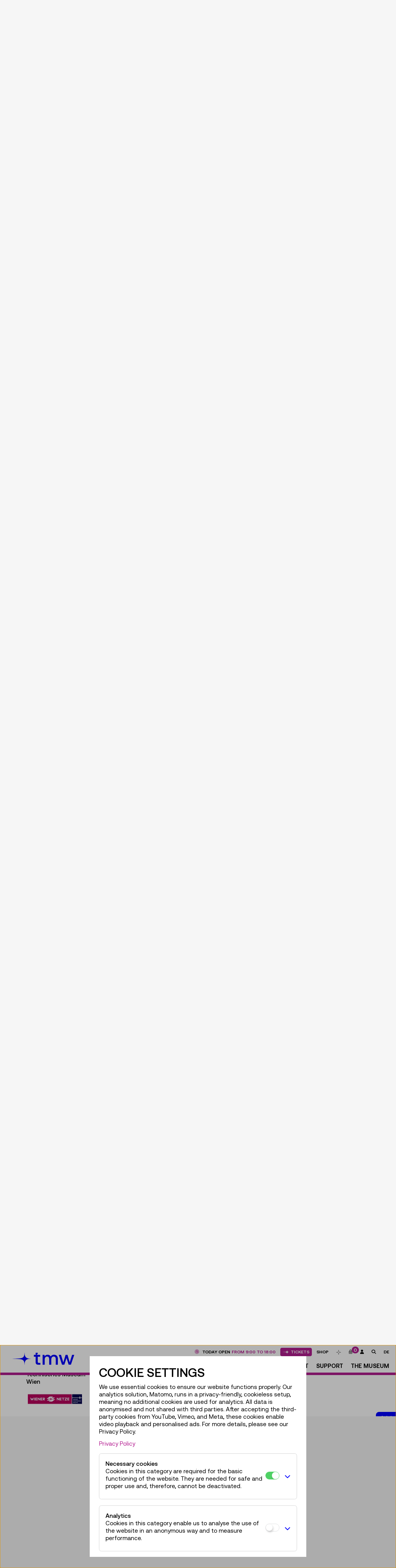

--- FILE ---
content_type: text/html;charset=UTF-8
request_url: https://www.technischesmuseum.at/jart/prj3/tmw/main.jart?rel=en&reserve-mode=active&content-id=&j-cc-id=1666881993150&j-cc-node=magazineintrag&j-cc-name=hybrid-content
body_size: 22181
content:
<!DOCTYPE html><html lang="en"><head><meta http-equiv="Content-Type" content="text/html; charset=UTF-8"><base href="https://www.technischesmuseum.at/jart/prj3/tmw/main.jart"><link rel="preload" href="/jart/prj3/tmw/resources/fonts/fontawesome-pro-5.12.0-web/webfonts/fa-brands-400.woff2" as="font" type="font/woff2" crossorigin="anonymous"><link rel="preload" href="/jart/prj3/tmw/resources/fonts/fontawesome-pro-5.12.0-web/webfonts/fa-duotone-900.woff2" as="font" type="font/woff2" crossorigin="anonymous"><link rel="preload" href="/jart/prj3/tmw/resources/fonts/fontawesome-pro-5.12.0-web/webfonts/fa-regular-400.woff2" as="font" type="font/woff2" crossorigin="anonymous"><link rel="preload" href="/jart/prj3/tmw/resources/fonts/fontawesome-pro-5.12.0-web/webfonts/fa-solid-900.woff2" as="font" type="font/woff2" crossorigin="anonymous"><link rel="preload" href="maind2c5dce.js?v=20240717_2" as="script"><script>window.dataLayer = window.dataLayer || [];</script><meta name="viewport" content="width=device-width, initial-scale=1.0"><link href="resources/jquery/bootstrap4.5.2/css/bootstrap.min.css" rel="styleSheet" type="text/css"><link href="maind2c5dce.css" rel="styleSheet" type="text/css"><title>Vienna Museum of Science and Technology</title><meta name="detectify-verification" content="3d2e51ba3ae065da4b1e5994ccc81485"><meta name="keywords" content="Technisches Museum Wien, TMW, Technik, Ausstellung, Regenprogramm, Kinder, Familien, Programm, Mini, Sonderausstellung, Nähe Schönbrunn, Oldtimer, Dampfmaschine, Mariahilfer Straße, Alltag"><meta property="og:title" content="Vienna Museum of Science and Technology"><meta property="og:type" content="website"><meta content="summary" name="twitter:card"><meta content="Vienna Museum of Science and Technology" name="twitter:title"><meta content="Vienna Museum of Science and Technology" name="title"><meta property="og:url" content="https://www.technischesmuseum.at/jart/prj3/tmw/main.jart?rel=en&amp;reserve-mode=active&amp;content-id=&amp;j-cc-id=1666881993150&amp;j-cc-node=magazineintrag&amp;j-cc-name=hybrid-content"><meta property="og:description" content="Austria's largest tech &amp; science museum offers extraordinary insights into the world of innovation &amp; technology with its extensive exhibition &amp; events programme for both children &amp; adults."><meta content="Austria's largest tech &amp; science museum offers extraordinary insights into the world of innovation &amp; technology with its extensive exhibition &amp; events programme for both children &amp; adults." name="twitter:description"><meta content="Austria's largest tech &amp; science museum offers extraordinary insights into the world of innovation &amp; technology with its extensive exhibition &amp; events programme for both children &amp; adults." name="description"><meta property="og:image" content="https://www.technischesmuseum.at/jart/prj3/tmw/images/cache/1c517a2e92ef46cecb99fa0975a52d50/0x19A2ED1825ED748170ACD075777F0780.jpeg"><meta property="og:image:type" content="image/jpeg"><meta content="https://www.technischesmuseum.at/jart/prj3/tmw/images/cache/1c517a2e92ef46cecb99fa0975a52d50/0x19A2ED1825ED748170ACD075777F0780.jpeg" name="twitter:image"><meta property="og:image:width" content="1200"><meta property="og:image:height" content="630"><meta name="google-site-verification" content="_76wEdNYVGoNcsrnBcV_vgyMUV0PofTzuPolFIM915w"><meta name="google-site-verification" content="5S7jYfdkikTb-c7jDaPeK8GyW8cOGN_3Xcrkwe4nYCs"><script>var rel = "en";var  content_id = "1580733359325";var reserve_mode = "active";var isLoggedIn = false;</script><link rel="apple-touch-icon" sizes="180x180" href="resources/favicon/apple-touch-icon.png"><link rel="icon" sizes="32x32" href="resources/favicon/favicon-32x32.png" type="image/png"><link rel="icon" sizes="16x16" href="resources/favicon/favicon-16x16.png" type="image/png"><meta name="msapplication-TileColor" content="#2b5797"><meta name="theme-color" content="#ffffff"><meta http-equiv="X-UA-Compatible" content="IE=edge"><script>var _mtm = window._mtm = window._mtm || [];
_mtm.push({'mtm.startTime': (new Date().getTime()), 'event': 'mtm.Start'});
var d=document, g=d.createElement('script'), s=d.getElementsByTagName('script')[0];
g.async=true; g.src='https://matomo.viennacix.com/js/container_XECof0IM.js'; s.parentNode.insertBefore(g,s);
</script></head><body data-rel="en" data-reserve-mode="active" data-content-id="1580733359325" data-j-project="tmw" data-j-index="main" class="no-blobedit en active no-js  content-id-1580733359325 "><div class="svg-base"></div><div class="container-fluid" id="skiplinks-container"><div class="row"><div class="col-12"><nav aria-label="Seitenbereiche"><ul id="skiplinks"><li><a class="sr-only sr-only-focusable" accesskey="1" href="#content"><span class="skiplink-text">Zum Inhalt<span class="sr-only" lang="en">Accesskey [1]</span></span></a></li><li><a class="sr-only sr-only-focusable" accesskey="2" href="#mainmenu"><span class="skiplink-text">Zum Hauptmenü<span class="sr-only" lang="en">Accesskey [2]</span></span></a></li><li><a class="sr-only sr-only-focusable" accesskey="3" href="#search"><span class="skiplink-text">Zur Suche<span class="sr-only" lang="en">Accesskey [3]</span></span></a></li><li><a class="sr-only sr-only-focusable" accesskey="4" href="#targetgroup"><span class="skiplink-text">Zur Zielgruppennavigation<span class="sr-only" lang="en">Accesskey [4]</span></span></a></li></ul></nav></div></div></div><div class="body-wrapper"><header id="myHeader"><div class="container-fluid p-0"><div class="row no-gutters"><div class="col-12"><div class="mainnav"><div class="hauptnav" id="mainmenu"><nav class="navbar navbar-expand-lg" aria-label="Mainnavigation"><a class="logo navbar-brand" title="TMW Wien" href="/en"><img src="/jart/prj3/tmw/resources/images/redesign2025/tmw_logo_weiss.svg" class="img-fluid logo-neu-startseite d-none d-lg-block" alt="TMW Logo" style="width:21rem;"><img src="/jart/prj3/tmw/resources/images/redesign2025/tmw-redesign-logoanimation-website-blau.svg" class="img-fluid logo-neu hide-on-ie d-block d-lg-none" alt="TMW Logo"><img src="/jart/prj3/tmw/resources/images/redesign2025/tmw_logo_blau.svg" class="img-fluid logo-neu show-on-ie" alt="TMW Logo"><img src="/jart/prj3/tmw/resources/images/redesign2025/tmw_logo_blau.svg" class="img-fluid logo-schrift hide-on-ie" alt="TMW Logo"><img src="/jart/prj3/tmw/resources/images/redesign2025/tmw_logo_weiss.svg" class="img-fluid logo-neu-mobil" alt="TMW Logo" style="width:21rem;"></a><div class="mobile-search-link d-block d-lg-none"><a class="nav-link d-flex align-items-center" href="/search_result"><span class="icon-label"><span class="fas fa-search"></span><span class="sr-only">Search</span></span></a></div><button aria-controls="navbarSupportedContent" aria-expanded="false" aria-label="Toggle navigation" class="navbar-toggler " data-target="#navbarSupportedContent" data-toggle="collapse" type="button"><span class="navbar-toggler-icon"><span class="far fa-bars"></span></span></button><a class="d-block d-lg-none oeffnungszeit tlink" data-mtm_action="entranceTicket" data-mtm_category="Ticket Button Klick" data-mtm_event="button_click" data-mtm_name="entranceTicket" style="width:100%;" href="/jart/prj3/tmw/main.jart?rel=en&amp;reserve-mode=active&amp;content-id=1580733359476"><span class="fad fa-clock"></span><span class="zeit-label opened">Today open</span><span class="zeit"> from 9:00 to 18:00</span></a><div class="collapse navbar-collapse align-self-center justify-content-end" id="navbarSupportedContent"><div class="collapse-wrapper"><ul class="navbar-nav"><li class="nav-item dropdown  "><a data-toggle="dropdown" href="#" id="nav-1691755198629" class="nav-link dropdown-toggle ">Discover</a><div class="dropdown-menu"><div class="nav-dropdown-inner"><div class="row row-eq-height d-none"><div class="col-6"><div class="row"></div></div><div class="col-6 d-flex"><div class="row"><div class="col-12"><div class="row"></div></div><div class="col-12"><div class="row"></div></div><div class="col-12 d-flex align-self-end"><div class="row w-100"></div></div></div></div></div><div class="row  "><div class="col-lg-4"><div class=""><div class="nav-entry "><div class="mode-teaser"><a href="/museum/exhibitions"><span class="img-fluid"></span><span class="text-link">Exhibitions</span></a></div></div><div class="nav-entry "><div class="mode-bild "><a title="" href="/museum/exhibitions"><img src="images/img-db/1691755198538.svg" alt="" title="" class="img-fluid"></a></div></div><div class="row   d-none d-md-block"><div class="col-lg-12"><div class=""><div class="nav-entry "><div class="mode-button"><a class="btn btn-outline-primary" href="/museum/exhibitions">Current</a></div></div><div class="nav-entry "><div class="mode-button"><a class="btn btn-outline-primary" href="/museum/exhibitions/coming_soon">Upcoming</a></div></div><div class="nav-entry "><div class="mode-button"><a class="btn btn-outline-primary" href="/museum/exhibitions/exhibition_archive">Archive</a></div></div></div></div></div></div></div><div class="col-lg-4"><div class=""><div class="nav-entry "><div class="mode-teaser"><a href="/visit_us/calendar"><span class="img-fluid"></span><span class="text-link">Programme</span></a></div></div><div class="nav-entry "><div class="mode-bild "><a title="" href="/visit_us/calendar"><img src="images/img-db/1691755198539.svg" alt="" title="" class="img-fluid"></a></div></div><div class="row   d-none d-md-block"><div class="col-lg-12"><div class=""><div class="nav-entry "><div class="mode-button"><a class="btn btn-outline-primary" href="/visit_us/calendar">Calendar</a></div></div><div class="nav-entry "><div class="mode-button"><a class="btn btn-outline-primary" href="/visit_us/tmw_app">App Tours</a></div></div></div></div></div></div></div><div class="col-lg-4"><div class=""><div class="row  "><div class="col-lg-12"><div class=""><div class="nav-entry "><div class="mode-teaser"><a href="/discover/discover_online"><span class="img-fluid"></span><span class="text-link">Discover online</span></a></div></div></div></div></div><div class="row  "><div class="col-lg-12"><div class=""><div class="row  "><div class="col-lg-6"><div class=""><div class="nav-entry "><div class="mode-bild "><a title="" href="/discover/discover_online"><img src="images/img-db/1691755198540.svg" alt="" title="" class="img-fluid"></a></div></div><div class="nav-entry "><div class="mode-button"><a class="btn btn-outline-primary" target="_blank" href="https://www.technischesmuseum.at/museum/online-collection#sammlung/ui//section/object/%7B%22facetFilterStore%22%3A%7B%22facetFields%22%3A%5B%5D%7D%7D">Online Collection</a></div></div></div></div><div class="col-lg-6"><div class=""><div class="nav-entry "><div class="mode-bild "><a title="" href="/museum/zine_-_the_tmw-magazine"><img src="images/img-db/1691755198546.svg" alt="" title="" class="img-fluid"></a></div></div><div class="nav-entry "><div class="mode-button"><a class="btn btn-outline-primary" href="/museum/zine_-_the_tmw-magazine">Online Magazine</a></div></div></div></div></div></div></div></div></div></div></div></div></div></li><li class="nav-item dropdown  "><a data-toggle="dropdown" href="#" id="nav-1691755198661" class="nav-link dropdown-toggle ">Visit</a><div class="dropdown-menu"><div class="nav-dropdown-inner"><div class="row row-eq-height d-none"><div class="col-6"><div class="row"></div></div><div class="col-6 d-flex"><div class="row"><div class="col-12"><div class="row"></div></div><div class="col-12"><div class="row"></div></div><div class="col-12 d-flex align-self-end"><div class="row w-100"></div></div></div></div></div><div class="row  "><div class="col-lg-3"><div class=""><div class="nav-entry "><div class="mode-teaser"><a href="/visit_us/visitor_information"><span class="img-fluid"></span><span class="text-link">Visitor Information</span></a></div></div><div class="nav-entry "><div class="mode-bild "><a title="" href="/visit_us/visitor_information"><img src="images/img-db/1691755198543.svg" alt="" title="" class="img-fluid"></a></div></div><div class="row   d-none d-md-block"><div class="col-lg-12"><div class=""><div class="nav-entry "><div class="mode-button"><a class="btn btn-outline-primary" href="/visit_us/visitor_information">Opening Hours</a></div></div><div class="nav-entry "><div class="mode-button"><a class="btn btn-outline-primary" href="/visit_us/accessibility_at_the_museum">Accessible Visit</a></div></div><div class="nav-entry "><div class="mode-button"><a class="btn btn-outline-primary" href="/visit_us/tmw_cafe">tmw café</a></div></div></div></div></div></div></div><div class="col-lg-3"><div class=""><div class="nav-entry "><div class="mode-teaser"><a href="/visit_us/tickets"><span class="img-fluid"></span><span class="text-link">Tickets &amp; Prices</span></a></div></div><div class="nav-entry "><div class="mode-bild "><a title="" href="/visit_us/tickets"><img src="images/img-db/1691755198545.svg" alt="" title="" class="img-fluid"></a></div></div><div class="nav-entry "><div class="mode-button"><a class="btn btn-outline-primary" href="/support/give__join/annual_ticket">Annual Pass</a></div></div></div></div><div class="col-lg-3"><div class=""><div class="nav-entry "><div class="mode-teaser"><a target="_blank" href="https://www.technischesmuseum.at/visit_us/visitor_information#anreise"><span class="img-fluid"></span><span class="text-link">Getting Here</span></a></div></div><div class="nav-entry "><div class="mode-bild "><a title="" target="_blank" href="https://www.technischesmuseum.at/visit_us/visitor_information#anreise"><img src="images/img-db/1691755198541.svg" alt="" title="" class="img-fluid"></a></div></div></div></div><div class="col-lg-3"><div class=""><div class="nav-entry "><div class="mode-teaser"><a href="/map_of_the_museum"><span class="img-fluid"></span><span class="text-link">Museum Map</span></a></div></div><div class="nav-entry "><div class="mode-bild "><a title="" href="/map_of_the_museum"><img src="images/img-db/1691755198547.svg" alt="" title="" class="img-fluid"></a></div></div></div></div></div></div></div></li><li class="nav-item dropdown  "><a data-toggle="dropdown" href="#" id="nav-1691755198687" class="nav-link dropdown-toggle ">Support</a><div class="dropdown-menu"><div class="nav-dropdown-inner"><div class="row row-eq-height d-none"><div class="col-6"><div class="row"></div></div><div class="col-6 d-flex"><div class="row"><div class="col-12"><div class="row"></div></div><div class="col-12"><div class="row"></div></div><div class="col-12 d-flex align-self-end"><div class="row w-100"></div></div></div></div></div><div class="row  "><div class="col-lg-6  col-md-6"><div class=""><div class="nav-entry "><div class="mode-teaser"><a href="/support/give_and_join"><span class="img-fluid"></span><span class="text-link">Give &amp; Join</span></a></div></div><div class="nav-entry "><div class="mode-bild "><a title="" href="/support/give_and_join"><img src="images/img-db/1691755198542.svg" alt="" title="" class="img-fluid"></a></div></div></div></div><div class="col-lg-6  col-md-6"><div class=""><div class="nav-entry "><div class="mode-teaser"><a href="/support/partners_and_sponsors"><span class="img-fluid"></span><span class="text-link">Partners &amp; Sponsors</span></a></div></div><div class="nav-entry "><div class="mode-bild "><a title="" href="/support/partners_and_sponsors"><img src="images/img-db/1691755198548.svg" alt="" title="" class="img-fluid"></a></div></div></div></div></div></div></div></li><li class="nav-item dropdown  "><a data-toggle="dropdown" href="#" id="nav-1691755198700" class="nav-link dropdown-toggle ">The Museum</a><div class="dropdown-menu"><div class="nav-dropdown-inner"><div class="row row-eq-height d-none"><div class="col-6"><div class="row"></div></div><div class="col-6 d-flex"><div class="row"><div class="col-12"><div class="row"></div></div><div class="col-12"><div class="row"></div></div><div class="col-12 d-flex align-self-end"><div class="row w-100"></div></div></div></div></div><div class="row  "><div class="col-lg-8  col-md-4"><div class=""><div class="nav-entry "><div class="mode-bild "><a title="" href="/museum/our_mission"><img src="images/img-db/1691755198544.svg" alt="" title="" class="img-fluid"></a></div></div></div></div><div class="col-lg-4  col-md-4"><div class="vertikal-zentriert"><div class="nav-entry "><div class="mode-button"><a class="btn btn-outline-primary" href="/museum/our_mission">Our Mission</a></div></div><div class="nav-entry "><div class="mode-button"><a class="btn btn-outline-primary" href="/museum/collections">Collections</a></div></div><div class="nav-entry "><div class="mode-button"><a class="btn btn-outline-primary" href="/museum/research_institute">Research Institute</a></div></div><div class="nav-entry "><div class="mode-button"><a class="btn btn-outline-primary" href="/museum/archive_library_reading_room">Archive &amp; Library</a></div></div><div class="nav-entry "><div class="mode-button"><a class="btn btn-outline-primary" href="/oesterreichische_mediathek_1">Österreichische Mediathek</a></div></div></div></div></div></div></div></li></ul><div class="d-block d-lg-none"><aside aria-label="Landingpages"><div class="sidenav"><div class="landingpages"><a class="sidenav-item" href="/jart/prj3/tmw/main.jart?rel=en&amp;reserve-mode=active&amp;content-id=1602091315672" title="Teenagers &amp; Adults" aria-label="For the audience: Teenagers &amp; Adults"><span class="sidenav-icon"><picture style="width: 50px; height: 50px; vertical-align: middle;"><source media="(max-width: 50em)" srcset="/jart/prj3/tmw/images/svg/1581671264836.svg"></source><source srcset="/jart/prj3/tmw/images/svg/1581671264836.svg"></source><img src="/jart/prj3/tmw/images/svg/1581671264836.svg" style="width: 50px; height: 50px; vertical-align: middle; margin-right: 15px;" alt=""></picture></span><span class="sidenav-label">Teenagers & Adults</span></a><a class="sidenav-item" href="/jart/prj3/tmw/main.jart?rel=en&amp;reserve-mode=active&amp;content-id=1602091315671" title="Kids &amp; Family" aria-label="For the audience: Kids &amp; Family"><span class="sidenav-icon"><picture style="width: 50px; height: 50px; vertical-align: middle;"><source media="(max-width: 50em)" srcset="/jart/prj3/tmw/images/svg/1581671264834.svg"></source><source srcset="/jart/prj3/tmw/images/svg/1581671264834.svg"></source><img src="/jart/prj3/tmw/images/svg/1581671264834.svg" style="width: 50px; height: 50px; vertical-align: middle; margin-right: 15px;" alt=""></picture></span><span class="sidenav-label">Kids & Family</span></a><a class="sidenav-item" href="/jart/prj3/tmw/main.jart?rel=en&amp;reserve-mode=active&amp;content-id=1602091315673" title="Kindergarten &amp; School" aria-label="For the audience: Kindergarten &amp; School"><span class="sidenav-icon"><picture style="width: 50px; height: 50px; vertical-align: middle;"><source media="(max-width: 50em)" srcset="/jart/prj3/tmw/images/svg/1594720016869.svg"></source><source srcset="/jart/prj3/tmw/images/svg/1594720016869.svg"></source><img src="/jart/prj3/tmw/images/svg/1594720016869.svg" style="width: 50px; height: 50px; vertical-align: middle; margin-right: 15px;" alt=""></picture></span><span class="sidenav-label">Kindergarten & School</span></a><a href="/jart/prj3/tmw/main.jart?rel=en&amp;reserve-mode=active&amp;content-id=1602091316690" class="sidenav-item map " aria-label="Museum Map"><span class="sidenav-icon  ml-1"><picture style="width: 40px; height: 50px; vertical-align: middle; margin-left:3px;"><source media="(max-width: 50em)" srcset="/jart/prj3/tmw/resources/images/ico_map-marked-alt.svg"></source><source srcset="/jart/prj3/tmw/resources/images/ico_map-marked-alt.svg"></source><img src="/jart/prj3/tmw/resources/images/ico_map-marked-alt.svg" style="width: 40px; height: 50px; vertical-align: middle; margin-right: 15px; margin-left:0px;" alt="Map"></picture></span><span class="sidenav-label">Museum Map</span></a></div></div></aside></div></div></div></nav></div><div class="d-none d-lg-block desktop-servnav"><div class="servnav"><nav class="navbar navbar-expand" aria-label="Servicenavigation"><ul class="navbar-nav ml-auto"><li class="nav-item d-none d-lg-block"><a class="nav-link d-flex align-items-center oeffnungszeit tlink" data-mtm_action="entranceTicket" data-mtm_category="Ticket Button Klick" data-mtm_event="button_click" data-mtm_name="entranceTicket" href="/jart/prj3/tmw/main.jart?rel=en&amp;reserve-mode=active&amp;content-id=1580733359476"><span class="fad fa-clock d-none d-lg-block pt-1"></span><span class="zeit-label opened">Today open</span><span class="zeit">from 9:00 to 18:00</span></a></li><li class="nav-item d-flex align-items-center bg-mobile-primary"><a class="d-flex align-items-center btn btn-pink tlink" data-mtm_action="entranceTicket" data-mtm_category="Ticket Button Klick" data-mtm_event="button_click" data-mtm_name="entranceTicket" href="/jart/prj3/tmw/main.jart?rel=en&amp;reserve-mode=active&amp;content-id=1677577400309"><span class="f-icon fa-kit fa-spark-long-fill"></span><span class="pl-2">Tickets</span></a></li><li class="nav-item"><a class="nav-link d-flex align-items-center " href="/en/shop">Shop</a></li><li class="nav-item nav-item-merkliste"><a class="nav-link d-flex align-items-center" href="/jart/prj3/tmw/main.jart?rel=en&amp;reserve-mode=active&amp;content-id=1582622710110"><span class="base-icon  pt-md-3 mobile-iconf-icon fa-kit fa-spark-short-outline"><span class="sr-only">Bookmarks</span></span></a></li><li class="nav-item warenkorb-link "><a class="nav-link d-flex align-items-center" title="Shopping cart"><span class="sr-only">Warenkorb</span>Shopping cart</a></li><li class="nav-item nav-item-login "><a class="nav-link d-flex align-items-center" href="/login_1"><span class="base-icon  mobile-icon  fad fa-user-alt"></span><span class="icon-label"><span class="fas fa-user"></span><span class="sr-only">Login</span></span></a></li><li class="nav-item d-none d-lg-block "><a class="nav-link d-flex align-items-center" href="/search_result" id="search"><span class="base-icon  mobile-icon  fad fa-search"></span><span class="icon-label"><span class="fas fa-search"></span><span class="sr-only">Search</span></span></a></li><li class="nav-item release-switch"><a href="/?j-cc-name=hybrid-content&amp;j-cc-node=magazineintrag&amp;j-cc-id=1666881993150" class="nav-link d-flex align-items-center" aria-label="Deutsch">DE</a></li></ul></nav></div></div></div><div class="progress-container"><div class="progress-bar" id="myBar"></div></div></div></div></div><div class="d-none d-lg-block" id="targetgroup"><aside aria-label="Landingpages"><div class="sidenav"><div class="landingpages"><a class="sidenav-item" href="/jart/prj3/tmw/main.jart?rel=en&amp;reserve-mode=active&amp;content-id=1602091315672" title="Teenagers &amp; Adults" aria-label="For the audience: Teenagers &amp; Adults"><span class="sidenav-icon"><picture style="width: 50px; height: 50px; vertical-align: middle;"><source media="(max-width: 50em)" srcset="/jart/prj3/tmw/images/svg/1581671264836.svg"></source><source srcset="/jart/prj3/tmw/images/svg/1581671264836.svg"></source><img src="/jart/prj3/tmw/images/svg/1581671264836.svg" style="width: 50px; height: 50px; vertical-align: middle; margin-right: 15px;" alt=""></picture></span><span class="sidenav-label">Teenagers & Adults</span></a><a class="sidenav-item" href="/jart/prj3/tmw/main.jart?rel=en&amp;reserve-mode=active&amp;content-id=1602091315671" title="Kids &amp; Family" aria-label="For the audience: Kids &amp; Family"><span class="sidenav-icon"><picture style="width: 50px; height: 50px; vertical-align: middle;"><source media="(max-width: 50em)" srcset="/jart/prj3/tmw/images/svg/1581671264834.svg"></source><source srcset="/jart/prj3/tmw/images/svg/1581671264834.svg"></source><img src="/jart/prj3/tmw/images/svg/1581671264834.svg" style="width: 50px; height: 50px; vertical-align: middle; margin-right: 15px;" alt=""></picture></span><span class="sidenav-label">Kids & Family</span></a><a class="sidenav-item" href="/jart/prj3/tmw/main.jart?rel=en&amp;reserve-mode=active&amp;content-id=1602091315673" title="Kindergarten &amp; School" aria-label="For the audience: Kindergarten &amp; School"><span class="sidenav-icon"><picture style="width: 50px; height: 50px; vertical-align: middle;"><source media="(max-width: 50em)" srcset="/jart/prj3/tmw/images/svg/1594720016869.svg"></source><source srcset="/jart/prj3/tmw/images/svg/1594720016869.svg"></source><img src="/jart/prj3/tmw/images/svg/1594720016869.svg" style="width: 50px; height: 50px; vertical-align: middle; margin-right: 15px;" alt=""></picture></span><span class="sidenav-label">Kindergarten & School</span></a><a href="/jart/prj3/tmw/main.jart?rel=en&amp;reserve-mode=active&amp;content-id=1602091316690" class="sidenav-item map " aria-label="Museum Map"><span class="sidenav-icon  ml-1"><picture style="width: 40px; height: 50px; vertical-align: middle; margin-left:3px;"><source media="(max-width: 50em)" srcset="/jart/prj3/tmw/resources/images/ico_map-marked-alt.svg"></source><source srcset="/jart/prj3/tmw/resources/images/ico_map-marked-alt.svg"></source><img src="/jart/prj3/tmw/resources/images/ico_map-marked-alt.svg" style="width: 40px; height: 50px; vertical-align: middle; margin-right: 15px; margin-left:0px;" alt="Map"></picture></span><span class="sidenav-label">Museum Map</span></a></div></div></aside></div></header><main id="content" style=""><div class="header-container"><div class="container-fluid p-0"><div class="row no-gutters"><div class="col"><div class="carousel gallery-holder  startseite-neu" data-mode="default" data-blob-edit="" data-id="1585737233954"><div class="carousel-element"><section><div class="carousel-video" data-src="/jart/prj3/tmw/data/uploads/_video/Startseite/SW251023_17x9_TMW_Bahn_Teaser.mov#t=6,40" data-id="1589211230949"><div class="bg-image img-fluid"><img src="/jart/prj3/tmw/images/cache/0a58a61c93d1d2c2e8b090f97f60edd0/0x40C622AAC1CC88F0ABEAE40849053395.jpeg" width="1600" height="700" alt="Hand presses glowing button with the sign “Press the button for a ticket!”: "></div><div class="embed-responsive embed-responsive-16by7"><div id="video-placeholder-1589211230949" class="video-placeholder"></div></div><div class="overlay-dark"></div></div></section></div></div></div></div></div></div><div class="main-content"><div class="container-fluid p-0"><div class="row no-gutters"><div class="col-12"><div class="container-fluid p-0  "><div class="row no-gutters "><div class="contentblock col-lg-12 " style=" "><div class=" content"></div></div></div></div><div class="container d-md-none"><div class="row "><div class="contentblock col-lg-12 " style=" "><div class=" content"><div class="text-content text-avtext"><h1 class="headline-top" style="text-align: center;"><span class="avtext">Be curious - at Vienna Museum of Science and Technology</span></h1><br></div></div></div></div></div><div class="container d-none d-md-block"><div class="row "><div class="contentblock col-lg-12 " style=" "><div class=" content"><div class="text-content text-avtext"><h1 class="headline-top"><span class="avtext">Be curious - at Vienna Museum of Science and Technology</span></h1><div class="container"><div class="vorspann"><span class="avtext" style="line-height: 1.5;"><a href="/museum/online-collection" class="avtext "><span class="avtext">Historical objects</span></a><span class="avtext"> enter into dialogue with innovative technologies in our multi-faceted </span><a href="main.jart?content-id=1580733359478&amp;rel=en&amp;reserve-mode=active" class="avtext "><span class="avtext">exhibitions</span></a><span class="avtext">. With interactive experiences and </span><a href="/visit_us/calendar" class="avtext "><span class="avtext">exciting tours and programmes</span></a><span class="avtext"> our objects come to live while our </span><a href="/visit_us/puzzle_hunt" class="avtext "><span class="avtext">puzzle hunt</span></a><span class="avtext"> encourages an active and engaging museum visit. </span></span></div></div><br><h2 class="headline-top"><span class="avtext">PLAN YOUR VISIT - OUR RECOMMENDATIONS FOR</span></h2><br></div></div></div></div></div><div class="container d-none d-md-block"><div class="row "><div class="contentblock col-lg-4 " style=" "><div class=" content"><div class="content-img"><div class="img-fluid"><a title="1743407698039.png" data-mtm_event="" data-mtm_category="" data-mtm_action="" data-mtm_name="" href="/adults_and_teenagers"><img src="images/img-db/1743407703319.png" alt="" title="Icon showing three teenagers or adults standing and talking, on a blue background with the text “Teenagers and Adults.” © Technisches Museum Wien"><div class="bildunterschrift"></div><div class="copyright" data-toggle="tooltip" data-placement="left" title=" "> </div></a></div></div></div></div><div class="contentblock col-lg-4 " style=" "><div class=" content"><div class="content-img"><div class="img-fluid"><a title="1743407698049.png" data-mtm_event="" data-mtm_category="" data-mtm_action="" data-mtm_name="" href="/kids_and_family"><img src="images/img-db/1743407703309.png" alt="" title="Icon showing two adults with two children holding hands, on a blue background with the text “Kids and Family” © Technisches Museum Wien"><div class="bildunterschrift"></div><div class="copyright" data-toggle="tooltip" data-placement="left" title=" "> </div></a></div></div></div></div><div class="contentblock col-lg-4 " style=" "><div class=" content"><div class="content-img"><div class="img-fluid"><a title="1743407698059.png" data-mtm_event="" data-mtm_category="" data-mtm_action="" data-mtm_name="" href="/school_and_kindergarten"><img src="images/img-db/1743407703299.png" alt="" title="Icon showing a light bulb with a lightning bolt and school tools, on a blue background with the text “Kindergarten and School” © Technisches Museum Wien"><div class="bildunterschrift"></div><div class="copyright" data-toggle="tooltip" data-placement="left" title=" "> </div></a></div></div></div></div></div></div><div class="container d-none d-md-block"><div class="row "><div class="contentblock col-lg-12 " style=" "><div class=" content"><div class="text-content text-avtext"><br><br><br></div></div></div></div></div><div class="container "><div class="row "><div class="contentblock col-lg-12 " style=" "><div class=" content"><div id="APPC-1585737233998"><div class="ausstellung liste aktuell startseite">    <div class="container">                <div class="sub-headline">            <div class="row mb-4">                <div class="col-md-6 text-center text-md-left  mb-3 mb-md-0">                    <h2 class="headline-top">Exhibitions</h2>                    <!--<h2 class="headline-bottom">                    Current                    </h2>-->                </div>                <div class="col-10 offset-1 offset-md-0 col-md-6 d-flex align-items-md-center justify-content-md-end justify-content-center">                    <a class="btn btn-outline-primary" href="/museum/exhibitions">                        Show all exhibitions                    </a>                </div>            </div>        </div>        <div class="slider-outer-wrapper">            <div class="slider-btn-nav">                <button class="pause-slider-slick-ausstellung start-stop-slider" aria-label="Ausstellung Slider Navigation - Pause slider"></button>            </div>             <div class="slick-ausstellung">                                    <div class="slick-ausstellung-item">                        <div class="teaser-overlay ">                            <!-- param: headline-h2, headline-h1, headline-h3 archiv, no-link, detail, bildversion --><div class="ausstellung teaser ">        <!-- teaser in der liste -->    <div class="teaser-image" onmouseover="this.style.background='#944f30';" onfocus="this.style.background='#944f30';" onmouseout="this.style.background='#944f30';" onblur="this.style.background='#944f30';">                    <a href="/exhibition/under_the_spell_of_the_railway">                    <span class="img-fluid">                                    <img title="Close-up of a historic locomotive model with its smokebox door open, held by a gloved hand" alt="Under the Spell of the Railway" class="lazyload" src="/jart/prj3/tmw/images/cache/8444ec4c9d113b470e4d30acfeea4590/0x6C335F5912CAD8C4CC5CF671EDBE7D8E.jpeg" data-src="/jart/prj3/tmw/images/cache/8444ec4c9d113b470e4d30acfeea4590/0x6C335F5912CAD8C4CC5CF671EDBE7D8E.jpeg">                            </span>        </a>    </div>    <div class="teaser-content d-flex align-items-center w-100 h-100">       <div class="overlay-content">            <a class="big-link" href="/exhibition/under_the_spell_of_the_railway">                                                 <h3>                        Under the Spell of the Railway                    </h3>                                                                        <div class="subtitel">                        200 Years of Train Travel                    </div>                                                    <div class="kategorie">                                                    until 2 August                                            </div>                                                <!--                                  -->            </a>        </div>    </div>    <div class="content-headline">                     <h3>                Under the Spell of the Railway            </h3>            </div>    <div class="merkliste-wrapper">    <a href="#" onclick="return false;" class="merkliste-link" data-type="ausstellung" data-id="1751626837529" data-info="Under the Spell of the Railway" data-run="openWatchlistDialog" data-ondraw="testMerklistetStatus">                    <span class="f-icon fa-kit fa-spark-short-outline"></span> bookmark            </a></div></div>                        </div>                    </div>                                    <div class="slick-ausstellung-item">                        <div class="teaser-overlay erwachsene">                            <!-- param: headline-h2, headline-h1, headline-h3 archiv, no-link, detail, bildversion --><div class="ausstellung teaser ">        <!-- teaser in der liste -->    <div class="teaser-image" onmouseover="this.style.background='#4ecff6';" onfocus="this.style.background='#4ecff6';" onmouseout="this.style.background='#4ecff6';" onblur="this.style.background='#4ecff6';">                    <a href="/exhibition/more_than_recycling">                    <span class="img-fluid">                                     <img src="/jart/prj3/tmw/data/uploads/_gif/Kreislaufwirtschaft_Sujet_1x1_2025-05-13_1405861.gif" alt=""/>                            </span>        </a>    </div>    <div class="teaser-content d-flex align-items-center w-100 h-100">       <div class="overlay-content">            <a class="big-link" href="/exhibition/more_than_recycling">                                                 <h3>                        More than Recycling                    </h3>                                                                        <div class="subtitel">                        The exhibition on the circular economy                    </div>                                                    <div class="kategorie">                                                    until the end 2026                                            </div>                                                <!--                                     <div class="zielgruppe erwachsene">                        <span class="zg-icon">                            <img src="/jart/prj3/tmw/data/db/icons/" class="img-fluid" />                        </span>                    </div>                                 -->            </a>        </div>    </div>    <div class="content-headline">                     <h3>                More than Recycling            </h3>            </div>    <div class="merkliste-wrapper">    <a href="#" onclick="return false;" class="merkliste-link" data-type="ausstellung" data-id="1737973874059" data-info="More than Recycling" data-run="openWatchlistDialog" data-ondraw="testMerklistetStatus">                    <span class="f-icon fa-kit fa-spark-short-outline"></span> bookmark            </a></div></div>                        </div>                    </div>                                    <div class="slick-ausstellung-item">                        <div class="teaser-overlay erwachsene">                            <!-- param: headline-h2, headline-h1, headline-h3 archiv, no-link, detail, bildversion --><div class="ausstellung teaser ">        <!-- teaser in der liste -->    <div class="teaser-image" onmouseover="this.style.background='#2a2869';" onfocus="this.style.background='#2a2869';" onmouseout="this.style.background='#2a2869';" onblur="this.style.background='#2a2869';">                    <a href="/exhibition/material_worlds">                    <span class="img-fluid">                                    <img alt="Material Worlds" class="lazyload" src="/jart/prj3/tmw/images/cache/bd4acf29a71dc9d37e8f6a7cd75d69f8/0x8BDB7C4F6A874F3D5CFDDD87BA037137.jpeg" data-src="/jart/prj3/tmw/images/cache/bd4acf29a71dc9d37e8f6a7cd75d69f8/0x8BDB7C4F6A874F3D5CFDDD87BA037137.jpeg">                            </span>        </a>    </div>    <div class="teaser-content d-flex align-items-center w-100 h-100">       <div class="overlay-content">            <a class="big-link" href="/exhibition/material_worlds">                                                 <h3>                        Material Worlds                    </h3>                                                                                        <div class="kategorie">                                                    permanent                                            </div>                                                <!--                                     <div class="zielgruppe erwachsene">                        <span class="zg-icon">                            <img src="/jart/prj3/tmw/data/db/icons/" class="img-fluid" />                        </span>                    </div>                                 -->            </a>        </div>    </div>    <div class="content-headline">                     <h3>                Material Worlds            </h3>            </div>    <div class="merkliste-wrapper">    <a href="#" onclick="return false;" class="merkliste-link" data-type="ausstellung" data-id="1712845241149" data-info="Material Worlds" data-run="openWatchlistDialog" data-ondraw="testMerklistetStatus">                    <span class="f-icon fa-kit fa-spark-short-outline"></span> bookmark            </a></div></div>                        </div>                    </div>                                    <div class="slick-ausstellung-item">                        <div class="teaser-overlay erwachsene">                            <!-- param: headline-h2, headline-h1, headline-h3 archiv, no-link, detail, bildversion --><div class="ausstellung teaser ">        <!-- teaser in der liste -->    <div class="teaser-image" onmouseover="this.style.background='#003163';" onfocus="this.style.background='#003163';" onmouseout="this.style.background='#003163';" onblur="this.style.background='#003163';">                    <a href="/exhibition/climate_knowledge_action">                    <span class="img-fluid">                                     <img src="/jart/prj3/tmw/data/uploads/_gif/240130_HMT_TMW_Klima-Wissen-Handeln_Was_Tun_Banner_1zu1_frames_V2-klein_erw_2_2024-02-28_1002258.gif" alt=""/>                            </span>        </a>    </div>    <div class="teaser-content d-flex align-items-center w-100 h-100">       <div class="overlay-content">            <a class="big-link" href="/exhibition/climate_knowledge_action">                                                 <h3>                        Climate. Knowledge. Action!                    </h3>                                                                                        <div class="kategorie">                                                    permanent                                            </div>                                                <!--                                     <div class="zielgruppe erwachsene">                        <span class="zg-icon">                            <img src="/jart/prj3/tmw/data/db/icons/" class="img-fluid" />                        </span>                    </div>                                 -->            </a>        </div>    </div>    <div class="content-headline">                     <h3>                Climate. Knowledge. Action!            </h3>            </div>    <div class="merkliste-wrapper">    <a href="#" onclick="return false;" class="merkliste-link" data-type="ausstellung" data-id="1704443721445" data-info="Climate. Knowledge. Action!" data-run="openWatchlistDialog" data-ondraw="testMerklistetStatus">                    <span class="f-icon fa-kit fa-spark-short-outline"></span> bookmark            </a></div></div>                        </div>                    </div>                                    <div class="slick-ausstellung-item">                        <div class="teaser-overlay kindfamilie">                            <!-- param: headline-h2, headline-h1, headline-h3 archiv, no-link, detail, bildversion --><div class="ausstellung teaser ist_sujet ">        <!-- teaser in der liste -->    <div class="teaser-image" onmouseover="this.style.background='#386a8b';" onfocus="this.style.background='#386a8b';" onmouseout="this.style.background='#386a8b';" onblur="this.style.background='#386a8b';">                    <a href="/exhibition/minti">                    <span class="img-fluid">                                    <img title="Children playing in children area &quot;minTi&quot; 9" alt="minTi" class="lazyload" src="/jart/prj3/tmw/images/cache/a0e8c9ed9b3d6aae82acfa8ef49198a5/0xBFB6B34F2336BC3FD48BAEA02D303825.jpeg" data-src="/jart/prj3/tmw/images/cache/a0e8c9ed9b3d6aae82acfa8ef49198a5/0xBFB6B34F2336BC3FD48BAEA02D303825.jpeg">                            </span>        </a>    </div>    <div class="teaser-content d-flex align-items-center w-100 h-100">       <div class="overlay-content">            <a class="big-link" href="/exhibition/minti">                                                 <h3>                        minTi                    </h3>                                                                        <div class="subtitel">                        Explore, discover and move                    </div>                                                    <div class="kategorie">                                                    permanent                                            </div>                                                <!--                                     <div class="zielgruppe kindfamilie">                        <span class="zg-icon">                            <img src="/jart/prj3/tmw/data/db/icons/" class="img-fluid" />                        </span>                    </div>                                 -->            </a>        </div>    </div>    <div class="content-headline">                     <h3>                minTi            </h3>            </div>    <div class="merkliste-wrapper">    <a href="#" onclick="return false;" class="merkliste-link" data-type="ausstellung" data-id="1697112447421" data-info="minTi" data-run="openWatchlistDialog" data-ondraw="testMerklistetStatus">                    <span class="f-icon fa-kit fa-spark-short-outline"></span> bookmark            </a></div></div>                        </div>                    </div>                                    <div class="slick-ausstellung-item">                        <div class="teaser-overlay kindfamilie">                            <!-- param: headline-h2, headline-h1, headline-h3 archiv, no-link, detail, bildversion --><div class="ausstellung teaser ">        <!-- teaser in der liste -->    <div class="teaser-image" onmouseover="this.style.background='#a84942';" onfocus="this.style.background='#a84942';" onmouseout="this.style.background='#a84942';" onblur="this.style.background='#a84942';">                    <a href="/exhibition/minixplore">                    <span class="img-fluid">                                    <img title="Children playing in the &quot;miniXplore&quot; children's area at the &quot;cable mess&quot; station." alt="miniXplore" class="lazyload" src="/jart/prj3/tmw/images/cache/401d32c7a68a6de8cf0ea5df650ffef8/0xFEFC33478BE861228F797E9C01FF7BF7.jpeg" data-src="/jart/prj3/tmw/images/cache/401d32c7a68a6de8cf0ea5df650ffef8/0xFEFC33478BE861228F797E9C01FF7BF7.jpeg">                            </span>        </a>    </div>    <div class="teaser-content d-flex align-items-center w-100 h-100">       <div class="overlay-content">            <a class="big-link" href="/exhibition/minixplore">                                                 <h3>                        miniXplore                    </h3>                                                                        <div class="subtitel">                        Discover, try out and explore                    </div>                                                    <div class="kategorie">                                                    permanent                                            </div>                                                <!--                                     <div class="zielgruppe kindfamilie">                        <span class="zg-icon">                            <img src="/jart/prj3/tmw/data/db/icons/" class="img-fluid" />                        </span>                    </div>                                 -->            </a>        </div>    </div>    <div class="content-headline">                     <h3>                miniXplore            </h3>            </div>    <div class="merkliste-wrapper">    <a href="#" onclick="return false;" class="merkliste-link" data-type="ausstellung" data-id="1614850576675" data-info="miniXplore" data-run="openWatchlistDialog" data-ondraw="testMerklistetStatus">                    <span class="f-icon fa-kit fa-spark-short-outline"></span> bookmark            </a></div></div>                        </div>                    </div>                                    <div class="slick-ausstellung-item">                        <div class="teaser-overlay erwachsene">                            <!-- param: headline-h2, headline-h1, headline-h3 archiv, no-link, detail, bildversion --><div class="ausstellung teaser ">        <!-- teaser in der liste -->    <div class="teaser-image" onmouseover="this.style.background='#71a6a5';" onfocus="this.style.background='#71a6a5';" onmouseout="this.style.background='#71a6a5';" onblur="this.style.background='#71a6a5';">                    <a href="/exhibition/mobility">                    <span class="img-fluid">                                    <img title="Object gallery &quot;Ascend&quot; in the exhibition &quot;Mobility&quot;" alt="Mobility" class="lazyload" src="/jart/prj3/tmw/images/cache/6db612d3bd83d77821fd2d8b72305096/0xDF3D7084A364B2C39CFD33F62F9BE87D.jpeg" data-src="/jart/prj3/tmw/images/cache/6db612d3bd83d77821fd2d8b72305096/0xDF3D7084A364B2C39CFD33F62F9BE87D.jpeg">                            </span>        </a>    </div>    <div class="teaser-content d-flex align-items-center w-100 h-100">       <div class="overlay-content">            <a class="big-link" href="/exhibition/mobility">                                                 <h3>                        Mobility                    </h3>                                                                                        <div class="kategorie">                                                    permanent                                            </div>                                                <!--                                     <div class="zielgruppe erwachsene">                        <span class="zg-icon">                            <img src="/jart/prj3/tmw/data/db/icons/" class="img-fluid" />                        </span>                    </div>                                 -->            </a>        </div>    </div>    <div class="content-headline">                     <h3>                Mobility            </h3>            </div>    <div class="merkliste-wrapper">    <a href="#" onclick="return false;" class="merkliste-link" data-type="ausstellung" data-id="1581671264020" data-info="Mobility" data-run="openWatchlistDialog" data-ondraw="testMerklistetStatus">                    <span class="f-icon fa-kit fa-spark-short-outline"></span> bookmark            </a></div></div>                        </div>                    </div>                                    <div class="slick-ausstellung-item">                        <div class="teaser-overlay erwachsene">                            <!-- param: headline-h2, headline-h1, headline-h3 archiv, no-link, detail, bildversion --><div class="ausstellung teaser ">        <!-- teaser in der liste -->    <div class="teaser-image" onmouseover="this.style.background='#DACD7E';" onfocus="this.style.background='#DACD7E';" onmouseout="this.style.background='#DACD7E';" onblur="this.style.background='#DACD7E';">                    <a href="/exhibition/techlab">                    <span class="img-fluid">                                    <img title="Young people experiment with the 3D printer in the &quot;techLAB&quot;" alt="techLAB" class="lazyload" src="/jart/prj3/tmw/images/cache/6266ef034ca20ef03d7021afc58bedb5/0x9734F736B0B815345956CB5B831D402D.jpeg" data-src="/jart/prj3/tmw/images/cache/6266ef034ca20ef03d7021afc58bedb5/0x9734F736B0B815345956CB5B831D402D.jpeg">                            </span>        </a>    </div>    <div class="teaser-content d-flex align-items-center w-100 h-100">       <div class="overlay-content">            <a class="big-link" href="/exhibition/techlab">                                                 <h3>                        techLAB                    </h3>                                                                        <div class="subtitel">                        Welcome to the techLAB – the museum’s maker*space                    </div>                                                    <div class="kategorie">                                                    permanent                                            </div>                                                <!--                                     <div class="zielgruppe erwachsene">                        <span class="zg-icon">                            <img src="/jart/prj3/tmw/data/db/icons/" class="img-fluid" />                        </span>                    </div>                                 -->            </a>        </div>    </div>    <div class="content-headline">                     <h3>                techLAB            </h3>            </div>    <div class="merkliste-wrapper">    <a href="#" onclick="return false;" class="merkliste-link" data-type="ausstellung" data-id="1602091315400" data-info="techLAB" data-run="openWatchlistDialog" data-ondraw="testMerklistetStatus">                    <span class="f-icon fa-kit fa-spark-short-outline"></span> bookmark            </a></div></div>                        </div>                    </div>                            </div>                     </div>            </div></div> </div></div></div></div></div><div class="container-fluid p-0  "><div class="row no-gutters "><div class="contentblock col-lg-12 " style=" "><div class=" content"><div class="text-content text-avtext"></div><div id="APPC-1582622710980"><div class="kalender-heute">    <div class="container">        <div class="sub-headline">            <div class="row">                <div class="col-sm-8 col-md-8">                    <h2 class="headline-top">Today at TMW</h2>                </div>                <div class="col-sm-4 col-md-4 d-flex align-items-center justify-content-sm-end kalender-button">                    <a class="btn btn-primary" href="/visit_us/calendar">What&#x27;s up at the TMW?</a>                </div>            </div>        </div>        <div class="list-container">            <div class="kalender liste heute">                                            <div class="">                                                                                            <!-- params:onlyTime (default: false): if true, only time part is shown (useful for kalender for a specific date)hideTeaser (default: false): if true, teasertext is NOT shown--><div class="kalender entry   " data-date="2026-01-22 09:30:00" data-date_from="2026-01-22" data-scheduled_event_no="00148202">        <script type="application/ld+json">            {              "@context": "https://schema.org",              "@type": "Event",              "location": {                "@type": "Place",                "address": {                  "@type": "PostalAddress",                  "addressLocality": "Wien",                  "addressRegion": "Wien",                  "postalCode": "1140",                  "streetAddress": "Mariahilfer Str. 212",                  "addressCountry": "AT"                },                "name": "TMW / Technisches Museum Wien"              },              "name": "miniXplore",              "description": "The interactive exhibition for families with children from age 3 to 8 stimulates the joy of experimentation and activity, because the versatile and artistic adventure playground holds numerous stations in store for curious explorers!",              "offers": {                "@type": "Offer",                "priceCurrency": "EUR",                "price": "2.5",                "availability": "InStock"              },              "startDate": "2026-01-22T09:30",              "endDate": "2026-01-22T10:10",              "remainingAttendeeCapacity": "-1"                            ,"audience": {                "@type": "Audience",                "name": "Kids &amp; Family"              }                          }        </script>        <div class="row ">                        <div class="col-12  col-md-12 col-sm-12  col-lg-2 col-xl-2 align-items-center d-flex order-2 order-lg-1 order-md-2 order-sm-2">                                                                      <div class="d-none d-lg-block">                        <div class="toggle-events">    <a data-toggle="collapse" href="#grouped-events-00148202" class="collapsed toggle-link toggle-liste" style="text-decoration: none">        <div class="toogle-events-info is_kalender without-date">            Show events            <span class="collapse-indicator indicator-kalender-liste">                <svg class="collapse-indicator indicator-kalender-liste" xmlns="http://www.w3.org/2000/svg" height="39" width="39" viewBox="0 0 512 512">                    <path d="M256 0a256 256 0 1 0 0 512A256 256 0 1 0 256 0zM135 241c-9.4-9.4-9.4-24.6 0-33.9s24.6-9.4 33.9 0l87 87 87-87c9.4-9.4 24.6-9.4 33.9 0s9.4 24.6 0 33.9L273 345c-9.4 9.4-24.6 9.4-33.9 0L135 241z"/>                </svg>            </span>        </div>    </a>    <!--<div class="load-more">        <a data-toggle="collapse" href="#grouped-events-" class="collapsed toggle-link toggle-liste">            <span class="collapse-indicator indicator-kalender-liste">                <svg class="collapse-indicator indicator-kalender-liste" xmlns="http://www.w3.org/2000/svg" height="39" width="39" viewBox="0 0 512 512">                    <path d="M256 0a256 256 0 1 0 0 512A256 256 0 1 0 256 0zM135 241c-9.4-9.4-9.4-24.6 0-33.9s24.6-9.4 33.9 0l87 87 87-87c9.4-9.4 24.6-9.4 33.9 0s9.4 24.6 0 33.9L273 345c-9.4 9.4-24.6 9.4-33.9 0L135 241z"/>                </svg>            </span>            <span class="sr-only"></span>        </a>    </div>--></div>                    </div>                                                                                                              </div>            <div class="col-12 col-md-12 col-lg-4 col-xl-5 d-flex align-items-center order-3 order-md-3 order-lg-2">                <div class="text-area w-100 pr-5 pr-md-4 pr-lg-0">                    <div class="">                        <div class="d-flex align-items-center">                            <h3 class="mb-3">                                                                    <a title=" <span class='tag'>Thu 22.01.</span><span class='uhrzeit'>09:30<span class='time-separator'>&#8211;</span>10:10</span>" href="/event/minixplore?No&#x3D;00148202&amp;Event_No&#x3D;EVTH0009" >                                        miniXplore                                    </a>                                                                                                                            </h3>                                                    </div>                        <div class="d-flex align-items-center justify-content-between justify-content-lg-start">                            <div class="cal-zielgruppe mr-3">                                <span class="sr-only">For the audience: </span>                                                                    Kids &amp; Family                                                             </div>                                                            <div class="cal-altersgruppe">                                    Age 3 to 8                                </div>                                                    </div>                                                                          </div>                                    </div>            </div>                        <div class="info-kategorie col-12 col-sm-12 col-md-12 col-lg-1 col-xl-1 d-flex align-items-center order-1 order-md-1 order-lg-3 justify-content-start justify-content-lg-start pt-3 pt-lg-0">                <div class="kategorie">                    Reservation Children Area                </div>            </div>                        <div class="info-preis col-6 col-sm-6 col-md-6 col-lg-2 col-xl-2 order-4 order-md-4 order-lg-4 d-flex align-items-center justify-content-lg-end">                                                            <div class="price-wrapper">                                                                                        <div class="preis">                                                                     &#8364; 2,50                                                            </div>                                                    </div>                                                </div>            <div class="col-6 col-sm-6 col-md-6 col-lg-3 col-xl-2 d-flex align-items-center order-5 order-md-5 order-lg-5 justify-content-center">                 <div class="ticket-area h-100 d-flex align-items-center justify-content-center">                    <div class="ticket-area-inner  ml-3">                                                                                                                <div class="h-100 d-flex align-items-center justify-content-center mobile-hidden">    <div class="toogle-events-info">            <a data-toggle="collapse" href="#grouped-events-00148202" class="collapsed toggle-link toggle-liste btn btn-outline-bottom-primary" style="text-decoration: none">                        <span class="collapse-indicator indicator-kalender-liste">                <svg class="collapse-indicator indicator-kalender-liste" xmlns="http://www.w3.org/2000/svg" viewBox="0 0 512 512" height="39" width="39">                    <path d="M256 464a208 208 0 1 1 0-416 208 208 0 1 1 0 416zM256 0a256 256 0 1 0 0 512A256 256 0 1 0 256 0zM135 241L239 345c9.4 9.4 24.6 9.4 33.9 0L377 241c9.4-9.4 9.4-24.6 0-33.9s-24.6-9.4-33.9 0l-87 87-87-87c-9.4-9.4-24.6-9.4-33.9 0s-9.4 24.6 0 33.9z"/>                </svg>            </span>            <span class="sr-only">Show events</span>                    </a>            </div></div>                                                                                                                          </div>                </div>            </div>                                                                            <div class="col-12 order-7 d-flex">                    <div class="d-block w-100 d-lg-none">                        <div class="toggle-events">    <a data-toggle="collapse" href="#grouped-events-00148202" class="collapsed toggle-link toggle-liste" style="text-decoration: none">        <div class="toogle-events-info is_kalender without-date">            Show events            <span class="collapse-indicator indicator-kalender-liste">                <svg class="collapse-indicator indicator-kalender-liste" xmlns="http://www.w3.org/2000/svg" height="39" width="39" viewBox="0 0 512 512">                    <path d="M256 0a256 256 0 1 0 0 512A256 256 0 1 0 256 0zM135 241c-9.4-9.4-9.4-24.6 0-33.9s24.6-9.4 33.9 0l87 87 87-87c9.4-9.4 24.6-9.4 33.9 0s9.4 24.6 0 33.9L273 345c-9.4 9.4-24.6 9.4-33.9 0L135 241z"/>                </svg>            </span>        </div>    </a>    <!--<div class="load-more">        <a data-toggle="collapse" href="#grouped-events-" class="collapsed toggle-link toggle-liste">            <span class="collapse-indicator indicator-kalender-liste">                <svg class="collapse-indicator indicator-kalender-liste" xmlns="http://www.w3.org/2000/svg" height="39" width="39" viewBox="0 0 512 512">                    <path d="M256 0a256 256 0 1 0 0 512A256 256 0 1 0 256 0zM135 241c-9.4-9.4-9.4-24.6 0-33.9s24.6-9.4 33.9 0l87 87 87-87c9.4-9.4 24.6-9.4 33.9 0s9.4 24.6 0 33.9L273 345c-9.4 9.4-24.6 9.4-33.9 0L135 241z"/>                </svg>            </span>            <span class="sr-only"></span>        </a>    </div>--></div>                    </div>                </div>                    </div>                            <div class="grouped-events collapse" id="grouped-events-00148202">                                    <div class="subentry" data-date_from="2026-01-22" data-scheduled_event_no="00148207">    <div class="row">        <div class="col-12 col-md-3 col-lg-3 col-xl-3 d-flex align-items-center order-1 order-md-1 order-lg-1">            <div class="subdatum">                <span class='tag'>Thu 22.01.</span><span class='uhrzeit'>10:30<span class='time-separator'>&#8211;</span>11:10</span>            </div>                    </div>                <div class="d-none d-lg-flex col-12 col-sm-6 col-md-3 col-lg-2 col-xl-3 align-items-center order-2 order-md-2 order-lg-3 justify-content-md-start">                                        <div class="subkategorie">Reservation Children Area</div>                                                                                                                               </div>       <div class="col-12 col-sm-12 col-md-3 col-lg-2 col-xl-2 order-4 order-md-4 order-lg-4 d-flex align-items-center justify-content-md-end">                                                <div class="subprice-wrapper pl-3 pl-md-0">                                                                                                            <div class="mb-3 mb-lg-0">                                    <div class="freie-plaetze">                        6 tickets available            </div>                                </div>                                                                                                                        </div>                                               </div>        <div class="col-6 col-sm-6 col-md-3 col-lg-2 col-xl-2 order-4 order-md-4 order-lg-4 d-flex align-items-center justify-content-md-end">                                                <div class="subprice-wrapper  pl-3 pl-md-0">                                                                                                                                                            <div class="preis">                        &#8364; 2,50            </div>                                                                        </div>                                               </div>        <div class="col-6 col-sm-6 col-md-3 col-lg-3 col-xl-2 d-flex align-items-center order-5 order-md-5 order-lg-5 justify-content-end justify-content-md-end">             <div class="subticket-area  mr-md-4">                <div class="subticket-area-inner">                                                                                                                                                                                                            <div class="ticket-button" data-run="">    <a href="#" onclick="return false;" class="btn btn-outline-bottom-primary" data-run="showTicketDialog" data-type="veranstaltung-ticket" data-veranstaltung_id="1616071868376" data-event_no="EVTH0009" data-description="Reservierung miniXplore" data-schedule_entry_no="00148207">        <span class="fa-kit fa-spark-long-fill"></span>         Tickets    </a></div>                                                                                                                                                                                                                </div>            </div>                       </div>    </div></div>                                    <div class="subentry" data-date_from="2026-01-22" data-scheduled_event_no="00148214">    <div class="row">        <div class="col-12 col-md-3 col-lg-3 col-xl-3 d-flex align-items-center order-1 order-md-1 order-lg-1">            <div class="subdatum">                <span class='tag'>Thu 22.01.</span><span class='uhrzeit'>11:30<span class='time-separator'>&#8211;</span>12:10</span>            </div>                    </div>                <div class="d-none d-lg-flex col-12 col-sm-6 col-md-3 col-lg-2 col-xl-3 align-items-center order-2 order-md-2 order-lg-3 justify-content-md-start">                                        <div class="subkategorie">Reservation Children Area</div>                                                                                                                               </div>       <div class="col-12 col-sm-12 col-md-3 col-lg-2 col-xl-2 order-4 order-md-4 order-lg-4 d-flex align-items-center justify-content-md-end">                                                <div class="subprice-wrapper pl-3 pl-md-0">                                                                                                            <div class="mb-3 mb-lg-0">                                    <div class="freie-plaetze">                        4 tickets available            </div>                                </div>                                                                                                                        </div>                                               </div>        <div class="col-6 col-sm-6 col-md-3 col-lg-2 col-xl-2 order-4 order-md-4 order-lg-4 d-flex align-items-center justify-content-md-end">                                                <div class="subprice-wrapper  pl-3 pl-md-0">                                                                                                                                                            <div class="preis">                        &#8364; 2,50            </div>                                                                        </div>                                               </div>        <div class="col-6 col-sm-6 col-md-3 col-lg-3 col-xl-2 d-flex align-items-center order-5 order-md-5 order-lg-5 justify-content-end justify-content-md-end">             <div class="subticket-area  mr-md-4">                <div class="subticket-area-inner">                                                                                                                                                                                                            <div class="ticket-button" data-run="">    <a href="#" onclick="return false;" class="btn btn-outline-bottom-primary" data-run="showTicketDialog" data-type="veranstaltung-ticket" data-veranstaltung_id="1616071868376" data-event_no="EVTH0009" data-description="Reservierung miniXplore" data-schedule_entry_no="00148214">        <span class="fa-kit fa-spark-long-fill"></span>         Tickets    </a></div>                                                                                                                                                                                                                </div>            </div>                       </div>    </div></div>                                    <div class="subentry" data-date_from="2026-01-22" data-scheduled_event_no="00148221">    <div class="row">        <div class="col-12 col-md-3 col-lg-3 col-xl-3 d-flex align-items-center order-1 order-md-1 order-lg-1">            <div class="subdatum">                <span class='tag'>Thu 22.01.</span><span class='uhrzeit'>12:30<span class='time-separator'>&#8211;</span>13:10</span>            </div>                    </div>                <div class="d-none d-lg-flex col-12 col-sm-6 col-md-3 col-lg-2 col-xl-3 align-items-center order-2 order-md-2 order-lg-3 justify-content-md-start">                                        <div class="subkategorie">Reservation Children Area</div>                                                                                                                               </div>       <div class="col-12 col-sm-12 col-md-3 col-lg-2 col-xl-2 order-4 order-md-4 order-lg-4 d-flex align-items-center justify-content-md-end">                                                <div class="subprice-wrapper pl-3 pl-md-0">                                                                                                            <div class="mb-3 mb-lg-0">                                    <div class="freie-plaetze">                        40 tickets available            </div>                                </div>                                                                                                                        </div>                                               </div>        <div class="col-6 col-sm-6 col-md-3 col-lg-2 col-xl-2 order-4 order-md-4 order-lg-4 d-flex align-items-center justify-content-md-end">                                                <div class="subprice-wrapper  pl-3 pl-md-0">                                                                                                                                                            <div class="preis">                        &#8364; 2,50            </div>                                                                        </div>                                               </div>        <div class="col-6 col-sm-6 col-md-3 col-lg-3 col-xl-2 d-flex align-items-center order-5 order-md-5 order-lg-5 justify-content-end justify-content-md-end">             <div class="subticket-area  mr-md-4">                <div class="subticket-area-inner">                                                                                                                                                                                                            <div class="ticket-button" data-run="">    <a href="#" onclick="return false;" class="btn btn-outline-bottom-primary" data-run="showTicketDialog" data-type="veranstaltung-ticket" data-veranstaltung_id="1616071868376" data-event_no="EVTH0009" data-description="Reservierung miniXplore" data-schedule_entry_no="00148221">        <span class="fa-kit fa-spark-long-fill"></span>         Tickets    </a></div>                                                                                                                                                                                                                </div>            </div>                       </div>    </div></div>                                    <div class="subentry" data-date_from="2026-01-22" data-scheduled_event_no="00148228">    <div class="row">        <div class="col-12 col-md-3 col-lg-3 col-xl-3 d-flex align-items-center order-1 order-md-1 order-lg-1">            <div class="subdatum">                <span class='tag'>Thu 22.01.</span><span class='uhrzeit'>14:00<span class='time-separator'>&#8211;</span>14:40</span>            </div>                    </div>                <div class="d-none d-lg-flex col-12 col-sm-6 col-md-3 col-lg-2 col-xl-3 align-items-center order-2 order-md-2 order-lg-3 justify-content-md-start">                                        <div class="subkategorie">Reservation Children Area</div>                                                                                                                               </div>       <div class="col-12 col-sm-12 col-md-3 col-lg-2 col-xl-2 order-4 order-md-4 order-lg-4 d-flex align-items-center justify-content-md-end">                                                <div class="subprice-wrapper pl-3 pl-md-0">                                                                                                            <div class="mb-3 mb-lg-0">                                    <div class="freie-plaetze">                        20 tickets available            </div>                                </div>                                                                                                                        </div>                                               </div>        <div class="col-6 col-sm-6 col-md-3 col-lg-2 col-xl-2 order-4 order-md-4 order-lg-4 d-flex align-items-center justify-content-md-end">                                                <div class="subprice-wrapper  pl-3 pl-md-0">                                                                                                                                                            <div class="preis">                        &#8364; 2,50            </div>                                                                        </div>                                               </div>        <div class="col-6 col-sm-6 col-md-3 col-lg-3 col-xl-2 d-flex align-items-center order-5 order-md-5 order-lg-5 justify-content-end justify-content-md-end">             <div class="subticket-area  mr-md-4">                <div class="subticket-area-inner">                                                                                                                                                                                                            <div class="ticket-button" data-run="">    <a href="#" onclick="return false;" class="btn btn-outline-bottom-primary" data-run="showTicketDialog" data-type="veranstaltung-ticket" data-veranstaltung_id="1616071868376" data-event_no="EVTH0009" data-description="Reservierung miniXplore" data-schedule_entry_no="00148228">        <span class="fa-kit fa-spark-long-fill"></span>         Tickets    </a></div>                                                                                                                                                                                                                </div>            </div>                       </div>    </div></div>                                    <div class="subentry" data-date_from="2026-01-22" data-scheduled_event_no="00148235">    <div class="row">        <div class="col-12 col-md-3 col-lg-3 col-xl-3 d-flex align-items-center order-1 order-md-1 order-lg-1">            <div class="subdatum">                <span class='tag'>Thu 22.01.</span><span class='uhrzeit'>15:00<span class='time-separator'>&#8211;</span>15:40</span>            </div>                    </div>                <div class="d-none d-lg-flex col-12 col-sm-6 col-md-3 col-lg-2 col-xl-3 align-items-center order-2 order-md-2 order-lg-3 justify-content-md-start">                                        <div class="subkategorie">Reservation Children Area</div>                                                                                                                               </div>       <div class="col-12 col-sm-12 col-md-3 col-lg-2 col-xl-2 order-4 order-md-4 order-lg-4 d-flex align-items-center justify-content-md-end">                                                <div class="subprice-wrapper pl-3 pl-md-0">                                                                                                            <div class="mb-3 mb-lg-0">                                    <div class="freie-plaetze">                        23 tickets available            </div>                                </div>                                                                                                                        </div>                                               </div>        <div class="col-6 col-sm-6 col-md-3 col-lg-2 col-xl-2 order-4 order-md-4 order-lg-4 d-flex align-items-center justify-content-md-end">                                                <div class="subprice-wrapper  pl-3 pl-md-0">                                                                                                                                                            <div class="preis">                        &#8364; 2,50            </div>                                                                        </div>                                               </div>        <div class="col-6 col-sm-6 col-md-3 col-lg-3 col-xl-2 d-flex align-items-center order-5 order-md-5 order-lg-5 justify-content-end justify-content-md-end">             <div class="subticket-area  mr-md-4">                <div class="subticket-area-inner">                                                                                                                                                                                                            <div class="ticket-button" data-run="">    <a href="#" onclick="return false;" class="btn btn-outline-bottom-primary" data-run="showTicketDialog" data-type="veranstaltung-ticket" data-veranstaltung_id="1616071868376" data-event_no="EVTH0009" data-description="Reservierung miniXplore" data-schedule_entry_no="00148235">        <span class="fa-kit fa-spark-long-fill"></span>         Tickets    </a></div>                                                                                                                                                                                                                </div>            </div>                       </div>    </div></div>                                    <div class="subentry" data-date_from="2026-01-22" data-scheduled_event_no="00148242">    <div class="row">        <div class="col-12 col-md-3 col-lg-3 col-xl-3 d-flex align-items-center order-1 order-md-1 order-lg-1">            <div class="subdatum">                <span class='tag'>Thu 22.01.</span><span class='uhrzeit'>16:00<span class='time-separator'>&#8211;</span>16:40</span>            </div>                    </div>                <div class="d-none d-lg-flex col-12 col-sm-6 col-md-3 col-lg-2 col-xl-3 align-items-center order-2 order-md-2 order-lg-3 justify-content-md-start">                                        <div class="subkategorie">Reservation Children Area</div>                                                                                                                               </div>       <div class="col-12 col-sm-12 col-md-3 col-lg-2 col-xl-2 order-4 order-md-4 order-lg-4 d-flex align-items-center justify-content-md-end">                                                <div class="subprice-wrapper pl-3 pl-md-0">                                                                                                            <div class="mb-3 mb-lg-0">                                    <div class="freie-plaetze">                        37 tickets available            </div>                                </div>                                                                                                                        </div>                                               </div>        <div class="col-6 col-sm-6 col-md-3 col-lg-2 col-xl-2 order-4 order-md-4 order-lg-4 d-flex align-items-center justify-content-md-end">                                                <div class="subprice-wrapper  pl-3 pl-md-0">                                                                                                                                                            <div class="preis">                        &#8364; 2,50            </div>                                                                        </div>                                               </div>        <div class="col-6 col-sm-6 col-md-3 col-lg-3 col-xl-2 d-flex align-items-center order-5 order-md-5 order-lg-5 justify-content-end justify-content-md-end">             <div class="subticket-area  mr-md-4">                <div class="subticket-area-inner">                                                                                                                                                                                                            <div class="ticket-button" data-run="">    <a href="#" onclick="return false;" class="btn btn-outline-bottom-primary" data-run="showTicketDialog" data-type="veranstaltung-ticket" data-veranstaltung_id="1616071868376" data-event_no="EVTH0009" data-description="Reservierung miniXplore" data-schedule_entry_no="00148242">        <span class="fa-kit fa-spark-long-fill"></span>         Tickets    </a></div>                                                                                                                                                                                                                </div>            </div>                       </div>    </div></div>                                    <div class="subentry" data-date_from="2026-01-22" data-scheduled_event_no="00148249">    <div class="row">        <div class="col-12 col-md-3 col-lg-3 col-xl-3 d-flex align-items-center order-1 order-md-1 order-lg-1">            <div class="subdatum">                <span class='tag'>Thu 22.01.</span><span class='uhrzeit'>17:00<span class='time-separator'>&#8211;</span>17:40</span>            </div>                    </div>                <div class="d-none d-lg-flex col-12 col-sm-6 col-md-3 col-lg-2 col-xl-3 align-items-center order-2 order-md-2 order-lg-3 justify-content-md-start">                                        <div class="subkategorie">Reservation Children Area</div>                                                                                                                               </div>       <div class="col-12 col-sm-12 col-md-3 col-lg-2 col-xl-2 order-4 order-md-4 order-lg-4 d-flex align-items-center justify-content-md-end">                                                <div class="subprice-wrapper pl-3 pl-md-0">                                                                                                            <div class="mb-3 mb-lg-0">                                    <div class="freie-plaetze">                        40 tickets available            </div>                                </div>                                                                                                                        </div>                                               </div>        <div class="col-6 col-sm-6 col-md-3 col-lg-2 col-xl-2 order-4 order-md-4 order-lg-4 d-flex align-items-center justify-content-md-end">                                                <div class="subprice-wrapper  pl-3 pl-md-0">                                                                                                                                                            <div class="preis">                        &#8364; 2,50            </div>                                                                        </div>                                               </div>        <div class="col-6 col-sm-6 col-md-3 col-lg-3 col-xl-2 d-flex align-items-center order-5 order-md-5 order-lg-5 justify-content-end justify-content-md-end">             <div class="subticket-area  mr-md-4">                <div class="subticket-area-inner">                                                                                                                                                                                                            <div class="ticket-button" data-run="">    <a href="#" onclick="return false;" class="btn btn-outline-bottom-primary" data-run="showTicketDialog" data-type="veranstaltung-ticket" data-veranstaltung_id="1616071868376" data-event_no="EVTH0009" data-description="Reservierung miniXplore" data-schedule_entry_no="00148249">        <span class="fa-kit fa-spark-long-fill"></span>         Tickets    </a></div>                                                                                                                                                                                                                </div>            </div>                       </div>    </div></div>                            </div>                </div>                                                                                            <!-- params:onlyTime (default: false): if true, only time part is shown (useful for kalender for a specific date)hideTeaser (default: false): if true, teasertext is NOT shown--><div class="kalender entry   " data-date="2026-01-22 10:00:00" data-date_from="2026-01-22" data-scheduled_event_no="00148256">        <script type="application/ld+json">            {              "@context": "https://schema.org",              "@type": "Event",              "location": {                "@type": "Place",                "address": {                  "@type": "PostalAddress",                  "addressLocality": "Wien",                  "addressRegion": "Wien",                  "postalCode": "1140",                  "streetAddress": "Mariahilfer Str. 212",                  "addressCountry": "AT"                },                "name": "TMW / Technisches Museum Wien"              },              "name": "minTi",              "description": "The new interactive exhibition for families with children aged 1.5–5 years",              "offers": {                "@type": "Offer",                "priceCurrency": "EUR",                "price": "2.5",                "availability": "InStock"              },              "startDate": "2026-01-22T10:00",              "endDate": "2026-01-22T10:40",              "remainingAttendeeCapacity": "3"                            ,"audience": {                "@type": "Audience",                "name": "Kids &amp; Family"              }                          }        </script>        <div class="row ">                        <div class="col-12  col-md-12 col-sm-12  col-lg-2 col-xl-2 align-items-center d-flex order-2 order-lg-1 order-md-2 order-sm-2">                                                                      <div class="d-none d-lg-block">                        <div class="toggle-events">    <a data-toggle="collapse" href="#grouped-events-00148256" class="collapsed toggle-link toggle-liste" style="text-decoration: none">        <div class="toogle-events-info is_kalender without-date">            Show events            <span class="collapse-indicator indicator-kalender-liste">                <svg class="collapse-indicator indicator-kalender-liste" xmlns="http://www.w3.org/2000/svg" height="39" width="39" viewBox="0 0 512 512">                    <path d="M256 0a256 256 0 1 0 0 512A256 256 0 1 0 256 0zM135 241c-9.4-9.4-9.4-24.6 0-33.9s24.6-9.4 33.9 0l87 87 87-87c9.4-9.4 24.6-9.4 33.9 0s9.4 24.6 0 33.9L273 345c-9.4 9.4-24.6 9.4-33.9 0L135 241z"/>                </svg>            </span>        </div>    </a>    <!--<div class="load-more">        <a data-toggle="collapse" href="#grouped-events-" class="collapsed toggle-link toggle-liste">            <span class="collapse-indicator indicator-kalender-liste">                <svg class="collapse-indicator indicator-kalender-liste" xmlns="http://www.w3.org/2000/svg" height="39" width="39" viewBox="0 0 512 512">                    <path d="M256 0a256 256 0 1 0 0 512A256 256 0 1 0 256 0zM135 241c-9.4-9.4-9.4-24.6 0-33.9s24.6-9.4 33.9 0l87 87 87-87c9.4-9.4 24.6-9.4 33.9 0s9.4 24.6 0 33.9L273 345c-9.4 9.4-24.6 9.4-33.9 0L135 241z"/>                </svg>            </span>            <span class="sr-only"></span>        </a>    </div>--></div>                    </div>                                                                                                              </div>            <div class="col-12 col-md-12 col-lg-4 col-xl-5 d-flex align-items-center order-3 order-md-3 order-lg-2">                <div class="text-area w-100 pr-5 pr-md-4 pr-lg-0">                    <div class="">                        <div class="d-flex align-items-center">                            <h3 class="mb-3">                                                                    <a title=" <span class='tag'>Thu 22.01.</span><span class='uhrzeit'>10:00<span class='time-separator'>&#8211;</span>10:40</span>" href="/event/minti_en?No&#x3D;00148256&amp;Event_No&#x3D;EVTH0116" >                                        minTi                                    </a>                                                                                                                            </h3>                                                    </div>                        <div class="d-flex align-items-center justify-content-between justify-content-lg-start">                            <div class="cal-zielgruppe mr-3">                                <span class="sr-only">For the audience: </span>                                                                    Kids &amp; Family                                                             </div>                                                            <div class="cal-altersgruppe">                                    Age 1,5-5                                </div>                                                    </div>                                                                          </div>                                    </div>            </div>                        <div class="info-kategorie col-12 col-sm-12 col-md-12 col-lg-1 col-xl-1 d-flex align-items-center order-1 order-md-1 order-lg-3 justify-content-start justify-content-lg-start pt-3 pt-lg-0">                <div class="kategorie">                    Reservation Children Area                </div>            </div>                        <div class="info-preis col-6 col-sm-6 col-md-6 col-lg-2 col-xl-2 order-4 order-md-4 order-lg-4 d-flex align-items-center justify-content-lg-end">                                                            <div class="price-wrapper">                                                                                        <div class="preis">                                                                     &#8364; 2,50                                                            </div>                                                    </div>                                                </div>            <div class="col-6 col-sm-6 col-md-6 col-lg-3 col-xl-2 d-flex align-items-center order-5 order-md-5 order-lg-5 justify-content-center">                 <div class="ticket-area h-100 d-flex align-items-center justify-content-center">                    <div class="ticket-area-inner  ml-3">                                                                                                                <div class="h-100 d-flex align-items-center justify-content-center mobile-hidden">    <div class="toogle-events-info">            <a data-toggle="collapse" href="#grouped-events-00148256" class="collapsed toggle-link toggle-liste btn btn-outline-bottom-primary" style="text-decoration: none">                        <span class="collapse-indicator indicator-kalender-liste">                <svg class="collapse-indicator indicator-kalender-liste" xmlns="http://www.w3.org/2000/svg" viewBox="0 0 512 512" height="39" width="39">                    <path d="M256 464a208 208 0 1 1 0-416 208 208 0 1 1 0 416zM256 0a256 256 0 1 0 0 512A256 256 0 1 0 256 0zM135 241L239 345c9.4 9.4 24.6 9.4 33.9 0L377 241c9.4-9.4 9.4-24.6 0-33.9s-24.6-9.4-33.9 0l-87 87-87-87c-9.4-9.4-24.6-9.4-33.9 0s-9.4 24.6 0 33.9z"/>                </svg>            </span>            <span class="sr-only">Show events</span>                    </a>            </div></div>                                                                                                                          </div>                </div>            </div>                                                                            <div class="col-12 order-7 d-flex">                    <div class="d-block w-100 d-lg-none">                        <div class="toggle-events">    <a data-toggle="collapse" href="#grouped-events-00148256" class="collapsed toggle-link toggle-liste" style="text-decoration: none">        <div class="toogle-events-info is_kalender without-date">            Show events            <span class="collapse-indicator indicator-kalender-liste">                <svg class="collapse-indicator indicator-kalender-liste" xmlns="http://www.w3.org/2000/svg" height="39" width="39" viewBox="0 0 512 512">                    <path d="M256 0a256 256 0 1 0 0 512A256 256 0 1 0 256 0zM135 241c-9.4-9.4-9.4-24.6 0-33.9s24.6-9.4 33.9 0l87 87 87-87c9.4-9.4 24.6-9.4 33.9 0s9.4 24.6 0 33.9L273 345c-9.4 9.4-24.6 9.4-33.9 0L135 241z"/>                </svg>            </span>        </div>    </a>    <!--<div class="load-more">        <a data-toggle="collapse" href="#grouped-events-" class="collapsed toggle-link toggle-liste">            <span class="collapse-indicator indicator-kalender-liste">                <svg class="collapse-indicator indicator-kalender-liste" xmlns="http://www.w3.org/2000/svg" height="39" width="39" viewBox="0 0 512 512">                    <path d="M256 0a256 256 0 1 0 0 512A256 256 0 1 0 256 0zM135 241c-9.4-9.4-9.4-24.6 0-33.9s24.6-9.4 33.9 0l87 87 87-87c9.4-9.4 24.6-9.4 33.9 0s9.4 24.6 0 33.9L273 345c-9.4 9.4-24.6 9.4-33.9 0L135 241z"/>                </svg>            </span>            <span class="sr-only"></span>        </a>    </div>--></div>                    </div>                </div>                    </div>                            <div class="grouped-events collapse" id="grouped-events-00148256">                                    <div class="subentry" data-date_from="2026-01-22" data-scheduled_event_no="00148256">    <div class="row">        <div class="col-12 col-md-3 col-lg-3 col-xl-3 d-flex align-items-center order-1 order-md-1 order-lg-1">            <div class="subdatum">                <span class='tag'>Thu 22.01.</span><span class='uhrzeit'>10:00<span class='time-separator'>&#8211;</span>10:40</span>            </div>                    </div>                <div class="d-none d-lg-flex col-12 col-sm-6 col-md-3 col-lg-2 col-xl-3 align-items-center order-2 order-md-2 order-lg-3 justify-content-md-start">                                        <div class="subkategorie">Reservation Children Area</div>                                                                                                                               </div>       <div class="col-12 col-sm-12 col-md-3 col-lg-2 col-xl-2 order-4 order-md-4 order-lg-4 d-flex align-items-center justify-content-md-end">                                                <div class="subprice-wrapper pl-3 pl-md-0">                                                                                                            <div class="mb-3 mb-lg-0">                                    <div class="freie-plaetze">                        3 tickets available            </div>                                </div>                                                                                                                        </div>                                               </div>        <div class="col-6 col-sm-6 col-md-3 col-lg-2 col-xl-2 order-4 order-md-4 order-lg-4 d-flex align-items-center justify-content-md-end">                                                <div class="subprice-wrapper  pl-3 pl-md-0">                                                                                                                                                            <div class="preis">                        &#8364; 2,50            </div>                                                                        </div>                                               </div>        <div class="col-6 col-sm-6 col-md-3 col-lg-3 col-xl-2 d-flex align-items-center order-5 order-md-5 order-lg-5 justify-content-end justify-content-md-end">             <div class="subticket-area  mr-md-4">                <div class="subticket-area-inner">                                                                                                                                                                                                            <div class="ticket-button" data-run="">    <a href="#" onclick="return false;" class="btn btn-outline-bottom-primary" data-run="showTicketDialog" data-type="veranstaltung-ticket" data-veranstaltung_id="1692887997819" data-event_no="EVTH0116" data-description="Reservierung minTi" data-schedule_entry_no="00148256">        <span class="fa-kit fa-spark-long-fill"></span>         Tickets    </a></div>                                                                                                                                                                                                                </div>            </div>                       </div>    </div></div>                                    <div class="subentry" data-date_from="2026-01-22" data-scheduled_event_no="00148261">    <div class="row">        <div class="col-12 col-md-3 col-lg-3 col-xl-3 d-flex align-items-center order-1 order-md-1 order-lg-1">            <div class="subdatum">                <span class='tag'>Thu 22.01.</span><span class='uhrzeit'>11:00<span class='time-separator'>&#8211;</span>11:40</span>            </div>                    </div>                <div class="d-none d-lg-flex col-12 col-sm-6 col-md-3 col-lg-2 col-xl-3 align-items-center order-2 order-md-2 order-lg-3 justify-content-md-start">                                        <div class="subkategorie">Reservation Children Area</div>                                                                                                                               </div>       <div class="col-12 col-sm-12 col-md-3 col-lg-2 col-xl-2 order-4 order-md-4 order-lg-4 d-flex align-items-center justify-content-md-end">                                                <div class="subprice-wrapper pl-3 pl-md-0">                                                                                                            <div class="mb-3 mb-lg-0">                                    <div class="freie-plaetze">                        21 tickets available            </div>                                </div>                                                                                                                        </div>                                               </div>        <div class="col-6 col-sm-6 col-md-3 col-lg-2 col-xl-2 order-4 order-md-4 order-lg-4 d-flex align-items-center justify-content-md-end">                                                <div class="subprice-wrapper  pl-3 pl-md-0">                                                                                                                                                            <div class="preis">                        &#8364; 2,50            </div>                                                                        </div>                                               </div>        <div class="col-6 col-sm-6 col-md-3 col-lg-3 col-xl-2 d-flex align-items-center order-5 order-md-5 order-lg-5 justify-content-end justify-content-md-end">             <div class="subticket-area  mr-md-4">                <div class="subticket-area-inner">                                                                                                                                                                                                            <div class="ticket-button" data-run="">    <a href="#" onclick="return false;" class="btn btn-outline-bottom-primary" data-run="showTicketDialog" data-type="veranstaltung-ticket" data-veranstaltung_id="1692887997819" data-event_no="EVTH0116" data-description="Reservierung minTi" data-schedule_entry_no="00148261">        <span class="fa-kit fa-spark-long-fill"></span>         Tickets    </a></div>                                                                                                                                                                                                                </div>            </div>                       </div>    </div></div>                                    <div class="subentry" data-date_from="2026-01-22" data-scheduled_event_no="00148268">    <div class="row">        <div class="col-12 col-md-3 col-lg-3 col-xl-3 d-flex align-items-center order-1 order-md-1 order-lg-1">            <div class="subdatum">                <span class='tag'>Thu 22.01.</span><span class='uhrzeit'>12:00<span class='time-separator'>&#8211;</span>12:40</span>            </div>                    </div>                <div class="d-none d-lg-flex col-12 col-sm-6 col-md-3 col-lg-2 col-xl-3 align-items-center order-2 order-md-2 order-lg-3 justify-content-md-start">                                        <div class="subkategorie">Reservation Children Area</div>                                                                                                                               </div>       <div class="col-12 col-sm-12 col-md-3 col-lg-2 col-xl-2 order-4 order-md-4 order-lg-4 d-flex align-items-center justify-content-md-end">                                                <div class="subprice-wrapper pl-3 pl-md-0">                                                                                                            <div class="mb-3 mb-lg-0">                                    <div class="freie-plaetze">                        31 tickets available            </div>                                </div>                                                                                                                        </div>                                               </div>        <div class="col-6 col-sm-6 col-md-3 col-lg-2 col-xl-2 order-4 order-md-4 order-lg-4 d-flex align-items-center justify-content-md-end">                                                <div class="subprice-wrapper  pl-3 pl-md-0">                                                                                                                                                            <div class="preis">                        &#8364; 2,50            </div>                                                                        </div>                                               </div>        <div class="col-6 col-sm-6 col-md-3 col-lg-3 col-xl-2 d-flex align-items-center order-5 order-md-5 order-lg-5 justify-content-end justify-content-md-end">             <div class="subticket-area  mr-md-4">                <div class="subticket-area-inner">                                                                                                                                                                                                            <div class="ticket-button" data-run="">    <a href="#" onclick="return false;" class="btn btn-outline-bottom-primary" data-run="showTicketDialog" data-type="veranstaltung-ticket" data-veranstaltung_id="1692887997819" data-event_no="EVTH0116" data-description="Reservierung minTi" data-schedule_entry_no="00148268">        <span class="fa-kit fa-spark-long-fill"></span>         Tickets    </a></div>                                                                                                                                                                                                                </div>            </div>                       </div>    </div></div>                                    <div class="subentry" data-date_from="2026-01-22" data-scheduled_event_no="00148275">    <div class="row">        <div class="col-12 col-md-3 col-lg-3 col-xl-3 d-flex align-items-center order-1 order-md-1 order-lg-1">            <div class="subdatum">                <span class='tag'>Thu 22.01.</span><span class='uhrzeit'>13:00<span class='time-separator'>&#8211;</span>13:40</span>            </div>                    </div>                <div class="d-none d-lg-flex col-12 col-sm-6 col-md-3 col-lg-2 col-xl-3 align-items-center order-2 order-md-2 order-lg-3 justify-content-md-start">                                        <div class="subkategorie">Reservation Children Area</div>                                                                                                                               </div>       <div class="col-12 col-sm-12 col-md-3 col-lg-2 col-xl-2 order-4 order-md-4 order-lg-4 d-flex align-items-center justify-content-md-end">                                                <div class="subprice-wrapper pl-3 pl-md-0">                                                                                                            <div class="mb-3 mb-lg-0">                                    <div class="freie-plaetze">                        33 tickets available            </div>                                </div>                                                                                                                        </div>                                               </div>        <div class="col-6 col-sm-6 col-md-3 col-lg-2 col-xl-2 order-4 order-md-4 order-lg-4 d-flex align-items-center justify-content-md-end">                                                <div class="subprice-wrapper  pl-3 pl-md-0">                                                                                                                                                            <div class="preis">                        &#8364; 2,50            </div>                                                                        </div>                                               </div>        <div class="col-6 col-sm-6 col-md-3 col-lg-3 col-xl-2 d-flex align-items-center order-5 order-md-5 order-lg-5 justify-content-end justify-content-md-end">             <div class="subticket-area  mr-md-4">                <div class="subticket-area-inner">                                                                                                                                                                                                            <div class="ticket-button" data-run="">    <a href="#" onclick="return false;" class="btn btn-outline-bottom-primary" data-run="showTicketDialog" data-type="veranstaltung-ticket" data-veranstaltung_id="1692887997819" data-event_no="EVTH0116" data-description="Reservierung minTi" data-schedule_entry_no="00148275">        <span class="fa-kit fa-spark-long-fill"></span>         Tickets    </a></div>                                                                                                                                                                                                                </div>            </div>                       </div>    </div></div>                                    <div class="subentry" data-date_from="2026-01-22" data-scheduled_event_no="00148282">    <div class="row">        <div class="col-12 col-md-3 col-lg-3 col-xl-3 d-flex align-items-center order-1 order-md-1 order-lg-1">            <div class="subdatum">                <span class='tag'>Thu 22.01.</span><span class='uhrzeit'>14:00<span class='time-separator'>&#8211;</span>14:40</span>            </div>                    </div>                <div class="d-none d-lg-flex col-12 col-sm-6 col-md-3 col-lg-2 col-xl-3 align-items-center order-2 order-md-2 order-lg-3 justify-content-md-start">                                        <div class="subkategorie">Reservation Children Area</div>                                                                                                                               </div>       <div class="col-12 col-sm-12 col-md-3 col-lg-2 col-xl-2 order-4 order-md-4 order-lg-4 d-flex align-items-center justify-content-md-end">                                                <div class="subprice-wrapper pl-3 pl-md-0">                                                                                                            <div class="mb-3 mb-lg-0">                                    <div class="freie-plaetze">                        35 tickets available            </div>                                </div>                                                                                                                        </div>                                               </div>        <div class="col-6 col-sm-6 col-md-3 col-lg-2 col-xl-2 order-4 order-md-4 order-lg-4 d-flex align-items-center justify-content-md-end">                                                <div class="subprice-wrapper  pl-3 pl-md-0">                                                                                                                                                            <div class="preis">                        &#8364; 2,50            </div>                                                                        </div>                                               </div>        <div class="col-6 col-sm-6 col-md-3 col-lg-3 col-xl-2 d-flex align-items-center order-5 order-md-5 order-lg-5 justify-content-end justify-content-md-end">             <div class="subticket-area  mr-md-4">                <div class="subticket-area-inner">                                                                                                                                                                                                            <div class="ticket-button" data-run="">    <a href="#" onclick="return false;" class="btn btn-outline-bottom-primary" data-run="showTicketDialog" data-type="veranstaltung-ticket" data-veranstaltung_id="1692887997819" data-event_no="EVTH0116" data-description="Reservierung minTi" data-schedule_entry_no="00148282">        <span class="fa-kit fa-spark-long-fill"></span>         Tickets    </a></div>                                                                                                                                                                                                                </div>            </div>                       </div>    </div></div>                                    <div class="subentry" data-date_from="2026-01-22" data-scheduled_event_no="00148289">    <div class="row">        <div class="col-12 col-md-3 col-lg-3 col-xl-3 d-flex align-items-center order-1 order-md-1 order-lg-1">            <div class="subdatum">                <span class='tag'>Thu 22.01.</span><span class='uhrzeit'>15:00<span class='time-separator'>&#8211;</span>15:40</span>            </div>                    </div>                <div class="d-none d-lg-flex col-12 col-sm-6 col-md-3 col-lg-2 col-xl-3 align-items-center order-2 order-md-2 order-lg-3 justify-content-md-start">                                        <div class="subkategorie">Reservation Children Area</div>                                                                                                                               </div>       <div class="col-12 col-sm-12 col-md-3 col-lg-2 col-xl-2 order-4 order-md-4 order-lg-4 d-flex align-items-center justify-content-md-end">                                                <div class="subprice-wrapper pl-3 pl-md-0">                                                                                                            <div class="mb-3 mb-lg-0">                                    <div class="freie-plaetze">                        35 tickets available            </div>                                </div>                                                                                                                        </div>                                               </div>        <div class="col-6 col-sm-6 col-md-3 col-lg-2 col-xl-2 order-4 order-md-4 order-lg-4 d-flex align-items-center justify-content-md-end">                                                <div class="subprice-wrapper  pl-3 pl-md-0">                                                                                                                                                            <div class="preis">                        &#8364; 2,50            </div>                                                                        </div>                                               </div>        <div class="col-6 col-sm-6 col-md-3 col-lg-3 col-xl-2 d-flex align-items-center order-5 order-md-5 order-lg-5 justify-content-end justify-content-md-end">             <div class="subticket-area  mr-md-4">                <div class="subticket-area-inner">                                                                                                                                                                                                            <div class="ticket-button" data-run="">    <a href="#" onclick="return false;" class="btn btn-outline-bottom-primary" data-run="showTicketDialog" data-type="veranstaltung-ticket" data-veranstaltung_id="1692887997819" data-event_no="EVTH0116" data-description="Reservierung minTi" data-schedule_entry_no="00148289">        <span class="fa-kit fa-spark-long-fill"></span>         Tickets    </a></div>                                                                                                                                                                                                                </div>            </div>                       </div>    </div></div>                                    <div class="subentry" data-date_from="2026-01-22" data-scheduled_event_no="00148296">    <div class="row">        <div class="col-12 col-md-3 col-lg-3 col-xl-3 d-flex align-items-center order-1 order-md-1 order-lg-1">            <div class="subdatum">                <span class='tag'>Thu 22.01.</span><span class='uhrzeit'>16:00<span class='time-separator'>&#8211;</span>16:40</span>            </div>                    </div>                <div class="d-none d-lg-flex col-12 col-sm-6 col-md-3 col-lg-2 col-xl-3 align-items-center order-2 order-md-2 order-lg-3 justify-content-md-start">                                        <div class="subkategorie">Reservation Children Area</div>                                                                                                                               </div>       <div class="col-12 col-sm-12 col-md-3 col-lg-2 col-xl-2 order-4 order-md-4 order-lg-4 d-flex align-items-center justify-content-md-end">                                                <div class="subprice-wrapper pl-3 pl-md-0">                                                                                                            <div class="mb-3 mb-lg-0">                                    <div class="freie-plaetze">                        30 tickets available            </div>                                </div>                                                                                                                        </div>                                               </div>        <div class="col-6 col-sm-6 col-md-3 col-lg-2 col-xl-2 order-4 order-md-4 order-lg-4 d-flex align-items-center justify-content-md-end">                                                <div class="subprice-wrapper  pl-3 pl-md-0">                                                                                                                                                            <div class="preis">                        &#8364; 2,50            </div>                                                                        </div>                                               </div>        <div class="col-6 col-sm-6 col-md-3 col-lg-3 col-xl-2 d-flex align-items-center order-5 order-md-5 order-lg-5 justify-content-end justify-content-md-end">             <div class="subticket-area  mr-md-4">                <div class="subticket-area-inner">                                                                                                                                                                                                            <div class="ticket-button" data-run="">    <a href="#" onclick="return false;" class="btn btn-outline-bottom-primary" data-run="showTicketDialog" data-type="veranstaltung-ticket" data-veranstaltung_id="1692887997819" data-event_no="EVTH0116" data-description="Reservierung minTi" data-schedule_entry_no="00148296">        <span class="fa-kit fa-spark-long-fill"></span>         Tickets    </a></div>                                                                                                                                                                                                                </div>            </div>                       </div>    </div></div>                                    <div class="subentry" data-date_from="2026-01-22" data-scheduled_event_no="00148303">    <div class="row">        <div class="col-12 col-md-3 col-lg-3 col-xl-3 d-flex align-items-center order-1 order-md-1 order-lg-1">            <div class="subdatum">                <span class='tag'>Thu 22.01.</span><span class='uhrzeit'>17:00<span class='time-separator'>&#8211;</span>17:40</span>            </div>                    </div>                <div class="d-none d-lg-flex col-12 col-sm-6 col-md-3 col-lg-2 col-xl-3 align-items-center order-2 order-md-2 order-lg-3 justify-content-md-start">                                        <div class="subkategorie">Reservation Children Area</div>                                                                                                                               </div>       <div class="col-12 col-sm-12 col-md-3 col-lg-2 col-xl-2 order-4 order-md-4 order-lg-4 d-flex align-items-center justify-content-md-end">                                                <div class="subprice-wrapper pl-3 pl-md-0">                                                                                                            <div class="mb-3 mb-lg-0">                                    <div class="freie-plaetze">                        35 tickets available            </div>                                </div>                                                                                                                        </div>                                               </div>        <div class="col-6 col-sm-6 col-md-3 col-lg-2 col-xl-2 order-4 order-md-4 order-lg-4 d-flex align-items-center justify-content-md-end">                                                <div class="subprice-wrapper  pl-3 pl-md-0">                                                                                                                                                            <div class="preis">                        &#8364; 2,50            </div>                                                                        </div>                                               </div>        <div class="col-6 col-sm-6 col-md-3 col-lg-3 col-xl-2 d-flex align-items-center order-5 order-md-5 order-lg-5 justify-content-end justify-content-md-end">             <div class="subticket-area  mr-md-4">                <div class="subticket-area-inner">                                                                                                                                                                                                            <div class="ticket-button" data-run="">    <a href="#" onclick="return false;" class="btn btn-outline-bottom-primary" data-run="showTicketDialog" data-type="veranstaltung-ticket" data-veranstaltung_id="1692887997819" data-event_no="EVTH0116" data-description="Reservierung minTi" data-schedule_entry_no="00148303">        <span class="fa-kit fa-spark-long-fill"></span>         Tickets    </a></div>                                                                                                                                                                                                                </div>            </div>                       </div>    </div></div>                            </div>                </div>                                                                                            <!-- params:onlyTime (default: false): if true, only time part is shown (useful for kalender for a specific date)hideTeaser (default: false): if true, teasertext is NOT shown--><div class="kalender entry   " data-date="2026-01-22 10:30:00" data-date_from="2026-01-22" data-scheduled_event_no="00149211">        <script type="application/ld+json">            {              "@context": "https://schema.org",              "@type": "Event",              "location": {                "@type": "Place",                "address": {                  "@type": "PostalAddress",                  "addressLocality": "Wien",                  "addressRegion": "Wien",                  "postalCode": "1140",                  "streetAddress": "Mariahilfer Str. 212",                  "addressCountry": "AT"                },                "name": "TMW / Technisches Museum Wien"              },              "name": "Birdly® – The VR flight experience",              "description": "You would like to fulfil your dream of flying and float through the air like a bird?&#160;",              "offers": {                "@type": "Offer",                "priceCurrency": "EUR",                "price": "3.9",                "availability": "InStock"              },              "startDate": "2026-01-22T10:30",              "endDate": "2026-01-22T11:00",              "remainingAttendeeCapacity": "4"                          }        </script>        <div class="row ">                        <div class="col-12  col-md-12 col-sm-12  col-lg-2 col-xl-2 align-items-center d-flex order-2 order-lg-1 order-md-2 order-sm-2">                                                                      <div class="d-none d-lg-block">                        <div class="toggle-events">    <a data-toggle="collapse" href="#grouped-events-00149211" class="collapsed toggle-link toggle-liste" style="text-decoration: none">        <div class="toogle-events-info is_kalender without-date">            Show events            <span class="collapse-indicator indicator-kalender-liste">                <svg class="collapse-indicator indicator-kalender-liste" xmlns="http://www.w3.org/2000/svg" height="39" width="39" viewBox="0 0 512 512">                    <path d="M256 0a256 256 0 1 0 0 512A256 256 0 1 0 256 0zM135 241c-9.4-9.4-9.4-24.6 0-33.9s24.6-9.4 33.9 0l87 87 87-87c9.4-9.4 24.6-9.4 33.9 0s9.4 24.6 0 33.9L273 345c-9.4 9.4-24.6 9.4-33.9 0L135 241z"/>                </svg>            </span>        </div>    </a>    <!--<div class="load-more">        <a data-toggle="collapse" href="#grouped-events-" class="collapsed toggle-link toggle-liste">            <span class="collapse-indicator indicator-kalender-liste">                <svg class="collapse-indicator indicator-kalender-liste" xmlns="http://www.w3.org/2000/svg" height="39" width="39" viewBox="0 0 512 512">                    <path d="M256 0a256 256 0 1 0 0 512A256 256 0 1 0 256 0zM135 241c-9.4-9.4-9.4-24.6 0-33.9s24.6-9.4 33.9 0l87 87 87-87c9.4-9.4 24.6-9.4 33.9 0s9.4 24.6 0 33.9L273 345c-9.4 9.4-24.6 9.4-33.9 0L135 241z"/>                </svg>            </span>            <span class="sr-only"></span>        </a>    </div>--></div>                    </div>                                                                                                              </div>            <div class="col-12 col-md-12 col-lg-4 col-xl-5 d-flex align-items-center order-3 order-md-3 order-lg-2">                <div class="text-area w-100 pr-5 pr-md-4 pr-lg-0">                    <div class="">                        <div class="d-flex align-items-center">                            <h3 class="mb-3">                                                                    <a title=" <span class='tag'>Thu 22.01.</span><span class='uhrzeit'>10:30<span class='time-separator'>&#8211;</span>11:00</span>" href="/event/birdly_the_vr_flight?No&#x3D;00149211&amp;Event_No&#x3D;EVTH0005" >                                        Birdly® – The VR flight experience                                    </a>                                                                                                                            </h3>                                                    </div>                        <div class="d-flex align-items-center justify-content-between justify-content-lg-start">                            <div class="cal-zielgruppe mr-3">                                <span class="sr-only">For the audience: </span>                                                                            For everyone                                                             </div>                                                            <div class="cal-altersgruppe">                                    Age 10+                                </div>                                                    </div>                                                                          </div>                                    </div>            </div>                        <div class="info-kategorie col-12 col-sm-12 col-md-12 col-lg-1 col-xl-1 d-flex align-items-center order-1 order-md-1 order-lg-3 justify-content-start justify-content-lg-start pt-3 pt-lg-0">                <div class="kategorie">                    Guide / Action                </div>            </div>                        <div class="info-preis col-6 col-sm-6 col-md-6 col-lg-2 col-xl-2 order-4 order-md-4 order-lg-4 d-flex align-items-center justify-content-lg-end">                                                            <div class="price-wrapper">                                                                                        <div class="preis">                                                                     &#8364; 3,90                                                            </div>                                                    </div>                                                </div>            <div class="col-6 col-sm-6 col-md-6 col-lg-3 col-xl-2 d-flex align-items-center order-5 order-md-5 order-lg-5 justify-content-center">                 <div class="ticket-area h-100 d-flex align-items-center justify-content-center">                    <div class="ticket-area-inner  ml-3">                                                                                                                <div class="h-100 d-flex align-items-center justify-content-center mobile-hidden">    <div class="toogle-events-info">            <a data-toggle="collapse" href="#grouped-events-00149211" class="collapsed toggle-link toggle-liste btn btn-outline-bottom-primary" style="text-decoration: none">                        <span class="collapse-indicator indicator-kalender-liste">                <svg class="collapse-indicator indicator-kalender-liste" xmlns="http://www.w3.org/2000/svg" viewBox="0 0 512 512" height="39" width="39">                    <path d="M256 464a208 208 0 1 1 0-416 208 208 0 1 1 0 416zM256 0a256 256 0 1 0 0 512A256 256 0 1 0 256 0zM135 241L239 345c9.4 9.4 24.6 9.4 33.9 0L377 241c9.4-9.4 9.4-24.6 0-33.9s-24.6-9.4-33.9 0l-87 87-87-87c-9.4-9.4-24.6-9.4-33.9 0s-9.4 24.6 0 33.9z"/>                </svg>            </span>            <span class="sr-only">Show events</span>                    </a>            </div></div>                                                                                                                          </div>                </div>            </div>                                                                            <div class="col-12 order-7 d-flex">                    <div class="d-block w-100 d-lg-none">                        <div class="toggle-events">    <a data-toggle="collapse" href="#grouped-events-00149211" class="collapsed toggle-link toggle-liste" style="text-decoration: none">        <div class="toogle-events-info is_kalender without-date">            Show events            <span class="collapse-indicator indicator-kalender-liste">                <svg class="collapse-indicator indicator-kalender-liste" xmlns="http://www.w3.org/2000/svg" height="39" width="39" viewBox="0 0 512 512">                    <path d="M256 0a256 256 0 1 0 0 512A256 256 0 1 0 256 0zM135 241c-9.4-9.4-9.4-24.6 0-33.9s24.6-9.4 33.9 0l87 87 87-87c9.4-9.4 24.6-9.4 33.9 0s9.4 24.6 0 33.9L273 345c-9.4 9.4-24.6 9.4-33.9 0L135 241z"/>                </svg>            </span>        </div>    </a>    <!--<div class="load-more">        <a data-toggle="collapse" href="#grouped-events-" class="collapsed toggle-link toggle-liste">            <span class="collapse-indicator indicator-kalender-liste">                <svg class="collapse-indicator indicator-kalender-liste" xmlns="http://www.w3.org/2000/svg" height="39" width="39" viewBox="0 0 512 512">                    <path d="M256 0a256 256 0 1 0 0 512A256 256 0 1 0 256 0zM135 241c-9.4-9.4-9.4-24.6 0-33.9s24.6-9.4 33.9 0l87 87 87-87c9.4-9.4 24.6-9.4 33.9 0s9.4 24.6 0 33.9L273 345c-9.4 9.4-24.6 9.4-33.9 0L135 241z"/>                </svg>            </span>            <span class="sr-only"></span>        </a>    </div>--></div>                    </div>                </div>                    </div>                            <div class="grouped-events collapse" id="grouped-events-00149211">                                    <div class="subentry" data-date_from="2026-01-22" data-scheduled_event_no="00149211">    <div class="row">        <div class="col-12 col-md-3 col-lg-3 col-xl-3 d-flex align-items-center order-1 order-md-1 order-lg-1">            <div class="subdatum">                <span class='tag'>Thu 22.01.</span><span class='uhrzeit'>10:30<span class='time-separator'>&#8211;</span>11:00</span>            </div>                    </div>                <div class="d-none d-lg-flex col-12 col-sm-6 col-md-3 col-lg-2 col-xl-3 align-items-center order-2 order-md-2 order-lg-3 justify-content-md-start">                                        <div class="subkategorie">Guide / Action</div>                                                                                                                               </div>       <div class="col-12 col-sm-12 col-md-3 col-lg-2 col-xl-2 order-4 order-md-4 order-lg-4 d-flex align-items-center justify-content-md-end">                                                <div class="subprice-wrapper pl-3 pl-md-0">                                                                                                            <div class="mb-3 mb-lg-0">                                    <div class="freie-plaetze">                        4 tickets available            </div>                                </div>                                                                                                                        </div>                                               </div>        <div class="col-6 col-sm-6 col-md-3 col-lg-2 col-xl-2 order-4 order-md-4 order-lg-4 d-flex align-items-center justify-content-md-end">                                                <div class="subprice-wrapper  pl-3 pl-md-0">                                                                                                                                                            <div class="preis">                        &#8364; 3,90            </div>                                                                        </div>                                               </div>        <div class="col-6 col-sm-6 col-md-3 col-lg-3 col-xl-2 d-flex align-items-center order-5 order-md-5 order-lg-5 justify-content-end justify-content-md-end">             <div class="subticket-area  mr-md-4">                <div class="subticket-area-inner">                                                                                                                                                                                                            <div class="ticket-button" data-run="">    <a href="#" onclick="return false;" class="btn btn-outline-bottom-primary" data-run="showTicketDialog" data-type="veranstaltung-ticket" data-veranstaltung_id="1611929594656" data-event_no="EVTH0005" data-description="Birdly" data-schedule_entry_no="00149211">        <span class="fa-kit fa-spark-long-fill"></span>         Tickets    </a></div>                                                                                                                                                                                                                </div>            </div>                       </div>    </div></div>                                    <div class="subentry" data-date_from="2026-01-22" data-scheduled_event_no="00149225">    <div class="row">        <div class="col-12 col-md-3 col-lg-3 col-xl-3 d-flex align-items-center order-1 order-md-1 order-lg-1">            <div class="subdatum">                <span class='tag'>Thu 22.01.</span><span class='uhrzeit'>11:00<span class='time-separator'>&#8211;</span>11:30</span>            </div>                    </div>                <div class="d-none d-lg-flex col-12 col-sm-6 col-md-3 col-lg-2 col-xl-3 align-items-center order-2 order-md-2 order-lg-3 justify-content-md-start">                                        <div class="subkategorie">Guide / Action</div>                                                                                                                               </div>       <div class="col-12 col-sm-12 col-md-3 col-lg-2 col-xl-2 order-4 order-md-4 order-lg-4 d-flex align-items-center justify-content-md-end">                                                <div class="subprice-wrapper pl-3 pl-md-0">                                                                                                            <div class="mb-3 mb-lg-0">                                    <div class="freie-plaetze">                        4 tickets available            </div>                                </div>                                                                                                                        </div>                                               </div>        <div class="col-6 col-sm-6 col-md-3 col-lg-2 col-xl-2 order-4 order-md-4 order-lg-4 d-flex align-items-center justify-content-md-end">                                                <div class="subprice-wrapper  pl-3 pl-md-0">                                                                                                                                                            <div class="preis">                        &#8364; 3,90            </div>                                                                        </div>                                               </div>        <div class="col-6 col-sm-6 col-md-3 col-lg-3 col-xl-2 d-flex align-items-center order-5 order-md-5 order-lg-5 justify-content-end justify-content-md-end">             <div class="subticket-area  mr-md-4">                <div class="subticket-area-inner">                                                                                                                                                                                                            <div class="ticket-button" data-run="">    <a href="#" onclick="return false;" class="btn btn-outline-bottom-primary" data-run="showTicketDialog" data-type="veranstaltung-ticket" data-veranstaltung_id="1611929594656" data-event_no="EVTH0005" data-description="Birdly" data-schedule_entry_no="00149225">        <span class="fa-kit fa-spark-long-fill"></span>         Tickets    </a></div>                                                                                                                                                                                                                </div>            </div>                       </div>    </div></div>                                    <div class="subentry" data-date_from="2026-01-22" data-scheduled_event_no="00149239">    <div class="row">        <div class="col-12 col-md-3 col-lg-3 col-xl-3 d-flex align-items-center order-1 order-md-1 order-lg-1">            <div class="subdatum">                <span class='tag'>Thu 22.01.</span><span class='uhrzeit'>11:30<span class='time-separator'>&#8211;</span>12:00</span>            </div>                    </div>                <div class="d-none d-lg-flex col-12 col-sm-6 col-md-3 col-lg-2 col-xl-3 align-items-center order-2 order-md-2 order-lg-3 justify-content-md-start">                                        <div class="subkategorie">Guide / Action</div>                                                                                                                               </div>       <div class="col-12 col-sm-12 col-md-3 col-lg-2 col-xl-2 order-4 order-md-4 order-lg-4 d-flex align-items-center justify-content-md-end">                                                <div class="subprice-wrapper pl-3 pl-md-0">                                                                                                            <div class="mb-3 mb-lg-0">                                    <div class="freie-plaetze">                        4 tickets available            </div>                                </div>                                                                                                                        </div>                                               </div>        <div class="col-6 col-sm-6 col-md-3 col-lg-2 col-xl-2 order-4 order-md-4 order-lg-4 d-flex align-items-center justify-content-md-end">                                                <div class="subprice-wrapper  pl-3 pl-md-0">                                                                                                                                                            <div class="preis">                        &#8364; 3,90            </div>                                                                        </div>                                               </div>        <div class="col-6 col-sm-6 col-md-3 col-lg-3 col-xl-2 d-flex align-items-center order-5 order-md-5 order-lg-5 justify-content-end justify-content-md-end">             <div class="subticket-area  mr-md-4">                <div class="subticket-area-inner">                                                                                                                                                                                                            <div class="ticket-button" data-run="">    <a href="#" onclick="return false;" class="btn btn-outline-bottom-primary" data-run="showTicketDialog" data-type="veranstaltung-ticket" data-veranstaltung_id="1611929594656" data-event_no="EVTH0005" data-description="Birdly" data-schedule_entry_no="00149239">        <span class="fa-kit fa-spark-long-fill"></span>         Tickets    </a></div>                                                                                                                                                                                                                </div>            </div>                       </div>    </div></div>                                    <div class="subentry" data-date_from="2026-01-22" data-scheduled_event_no="00149253">    <div class="row">        <div class="col-12 col-md-3 col-lg-3 col-xl-3 d-flex align-items-center order-1 order-md-1 order-lg-1">            <div class="subdatum">                <span class='tag'>Thu 22.01.</span><span class='uhrzeit'>12:00<span class='time-separator'>&#8211;</span>12:30</span>            </div>                    </div>                <div class="d-none d-lg-flex col-12 col-sm-6 col-md-3 col-lg-2 col-xl-3 align-items-center order-2 order-md-2 order-lg-3 justify-content-md-start">                                        <div class="subkategorie">Guide / Action</div>                                                                                                                               </div>       <div class="col-12 col-sm-12 col-md-3 col-lg-2 col-xl-2 order-4 order-md-4 order-lg-4 d-flex align-items-center justify-content-md-end">                                                <div class="subprice-wrapper pl-3 pl-md-0">                                                                                                            <div class="mb-3 mb-lg-0">                                    <div class="freie-plaetze">                        4 tickets available            </div>                                </div>                                                                                                                        </div>                                               </div>        <div class="col-6 col-sm-6 col-md-3 col-lg-2 col-xl-2 order-4 order-md-4 order-lg-4 d-flex align-items-center justify-content-md-end">                                                <div class="subprice-wrapper  pl-3 pl-md-0">                                                                                                                                                            <div class="preis">                        &#8364; 3,90            </div>                                                                        </div>                                               </div>        <div class="col-6 col-sm-6 col-md-3 col-lg-3 col-xl-2 d-flex align-items-center order-5 order-md-5 order-lg-5 justify-content-end justify-content-md-end">             <div class="subticket-area  mr-md-4">                <div class="subticket-area-inner">                                                                                                                                                                                                            <div class="ticket-button" data-run="">    <a href="#" onclick="return false;" class="btn btn-outline-bottom-primary" data-run="showTicketDialog" data-type="veranstaltung-ticket" data-veranstaltung_id="1611929594656" data-event_no="EVTH0005" data-description="Birdly" data-schedule_entry_no="00149253">        <span class="fa-kit fa-spark-long-fill"></span>         Tickets    </a></div>                                                                                                                                                                                                                </div>            </div>                       </div>    </div></div>                                    <div class="subentry" data-date_from="2026-01-22" data-scheduled_event_no="00149267">    <div class="row">        <div class="col-12 col-md-3 col-lg-3 col-xl-3 d-flex align-items-center order-1 order-md-1 order-lg-1">            <div class="subdatum">                <span class='tag'>Thu 22.01.</span><span class='uhrzeit'>13:00<span class='time-separator'>&#8211;</span>13:30</span>            </div>                    </div>                <div class="d-none d-lg-flex col-12 col-sm-6 col-md-3 col-lg-2 col-xl-3 align-items-center order-2 order-md-2 order-lg-3 justify-content-md-start">                                        <div class="subkategorie">Guide / Action</div>                                                                                                                               </div>       <div class="col-12 col-sm-12 col-md-3 col-lg-2 col-xl-2 order-4 order-md-4 order-lg-4 d-flex align-items-center justify-content-md-end">                                                <div class="subprice-wrapper pl-3 pl-md-0">                                                                                                            <div class="mb-3 mb-lg-0">                                    <div class="freie-plaetze">                        4 tickets available            </div>                                </div>                                                                                                                        </div>                                               </div>        <div class="col-6 col-sm-6 col-md-3 col-lg-2 col-xl-2 order-4 order-md-4 order-lg-4 d-flex align-items-center justify-content-md-end">                                                <div class="subprice-wrapper  pl-3 pl-md-0">                                                                                                                                                            <div class="preis">                        &#8364; 3,90            </div>                                                                        </div>                                               </div>        <div class="col-6 col-sm-6 col-md-3 col-lg-3 col-xl-2 d-flex align-items-center order-5 order-md-5 order-lg-5 justify-content-end justify-content-md-end">             <div class="subticket-area  mr-md-4">                <div class="subticket-area-inner">                                                                                                                                                                                                            <div class="ticket-button" data-run="">    <a href="#" onclick="return false;" class="btn btn-outline-bottom-primary" data-run="showTicketDialog" data-type="veranstaltung-ticket" data-veranstaltung_id="1611929594656" data-event_no="EVTH0005" data-description="Birdly" data-schedule_entry_no="00149267">        <span class="fa-kit fa-spark-long-fill"></span>         Tickets    </a></div>                                                                                                                                                                                                                </div>            </div>                       </div>    </div></div>                                    <div class="subentry" data-date_from="2026-01-22" data-scheduled_event_no="00149281">    <div class="row">        <div class="col-12 col-md-3 col-lg-3 col-xl-3 d-flex align-items-center order-1 order-md-1 order-lg-1">            <div class="subdatum">                <span class='tag'>Thu 22.01.</span><span class='uhrzeit'>13:30<span class='time-separator'>&#8211;</span>14:00</span>            </div>                    </div>                <div class="d-none d-lg-flex col-12 col-sm-6 col-md-3 col-lg-2 col-xl-3 align-items-center order-2 order-md-2 order-lg-3 justify-content-md-start">                                        <div class="subkategorie">Guide / Action</div>                                                                                                                               </div>       <div class="col-12 col-sm-12 col-md-3 col-lg-2 col-xl-2 order-4 order-md-4 order-lg-4 d-flex align-items-center justify-content-md-end">                                                <div class="subprice-wrapper pl-3 pl-md-0">                                                                                                            <div class="mb-3 mb-lg-0">                                    <div class="freie-plaetze">                        4 tickets available            </div>                                </div>                                                                                                                        </div>                                               </div>        <div class="col-6 col-sm-6 col-md-3 col-lg-2 col-xl-2 order-4 order-md-4 order-lg-4 d-flex align-items-center justify-content-md-end">                                                <div class="subprice-wrapper  pl-3 pl-md-0">                                                                                                                                                            <div class="preis">                        &#8364; 3,90            </div>                                                                        </div>                                               </div>        <div class="col-6 col-sm-6 col-md-3 col-lg-3 col-xl-2 d-flex align-items-center order-5 order-md-5 order-lg-5 justify-content-end justify-content-md-end">             <div class="subticket-area  mr-md-4">                <div class="subticket-area-inner">                                                                                                                                                                                                            <div class="ticket-button" data-run="">    <a href="#" onclick="return false;" class="btn btn-outline-bottom-primary" data-run="showTicketDialog" data-type="veranstaltung-ticket" data-veranstaltung_id="1611929594656" data-event_no="EVTH0005" data-description="Birdly" data-schedule_entry_no="00149281">        <span class="fa-kit fa-spark-long-fill"></span>         Tickets    </a></div>                                                                                                                                                                                                                </div>            </div>                       </div>    </div></div>                                    <div class="subentry" data-date_from="2026-01-22" data-scheduled_event_no="00149295">    <div class="row">        <div class="col-12 col-md-3 col-lg-3 col-xl-3 d-flex align-items-center order-1 order-md-1 order-lg-1">            <div class="subdatum">                <span class='tag'>Thu 22.01.</span><span class='uhrzeit'>14:00<span class='time-separator'>&#8211;</span>14:30</span>            </div>                    </div>                <div class="d-none d-lg-flex col-12 col-sm-6 col-md-3 col-lg-2 col-xl-3 align-items-center order-2 order-md-2 order-lg-3 justify-content-md-start">                                        <div class="subkategorie">Guide / Action</div>                                                                                                                               </div>       <div class="col-12 col-sm-12 col-md-3 col-lg-2 col-xl-2 order-4 order-md-4 order-lg-4 d-flex align-items-center justify-content-md-end">                                                <div class="subprice-wrapper pl-3 pl-md-0">                                                                                                            <div class="mb-3 mb-lg-0">                                    <div class="freie-plaetze">                        4 tickets available            </div>                                </div>                                                                                                                        </div>                                               </div>        <div class="col-6 col-sm-6 col-md-3 col-lg-2 col-xl-2 order-4 order-md-4 order-lg-4 d-flex align-items-center justify-content-md-end">                                                <div class="subprice-wrapper  pl-3 pl-md-0">                                                                                                                                                            <div class="preis">                        &#8364; 3,90            </div>                                                                        </div>                                               </div>        <div class="col-6 col-sm-6 col-md-3 col-lg-3 col-xl-2 d-flex align-items-center order-5 order-md-5 order-lg-5 justify-content-end justify-content-md-end">             <div class="subticket-area  mr-md-4">                <div class="subticket-area-inner">                                                                                                                                                                                                            <div class="ticket-button" data-run="">    <a href="#" onclick="return false;" class="btn btn-outline-bottom-primary" data-run="showTicketDialog" data-type="veranstaltung-ticket" data-veranstaltung_id="1611929594656" data-event_no="EVTH0005" data-description="Birdly" data-schedule_entry_no="00149295">        <span class="fa-kit fa-spark-long-fill"></span>         Tickets    </a></div>                                                                                                                                                                                                                </div>            </div>                       </div>    </div></div>                                    <div class="subentry" data-date_from="2026-01-22" data-scheduled_event_no="00149309">    <div class="row">        <div class="col-12 col-md-3 col-lg-3 col-xl-3 d-flex align-items-center order-1 order-md-1 order-lg-1">            <div class="subdatum">                <span class='tag'>Thu 22.01.</span><span class='uhrzeit'>15:00<span class='time-separator'>&#8211;</span>15:30</span>            </div>                    </div>                <div class="d-none d-lg-flex col-12 col-sm-6 col-md-3 col-lg-2 col-xl-3 align-items-center order-2 order-md-2 order-lg-3 justify-content-md-start">                                        <div class="subkategorie">Guide / Action</div>                                                                                                                               </div>       <div class="col-12 col-sm-12 col-md-3 col-lg-2 col-xl-2 order-4 order-md-4 order-lg-4 d-flex align-items-center justify-content-md-end">                                                <div class="subprice-wrapper pl-3 pl-md-0">                                                                                                            <div class="mb-3 mb-lg-0">                                    <div class="freie-plaetze">                        4 tickets available            </div>                                </div>                                                                                                                        </div>                                               </div>        <div class="col-6 col-sm-6 col-md-3 col-lg-2 col-xl-2 order-4 order-md-4 order-lg-4 d-flex align-items-center justify-content-md-end">                                                <div class="subprice-wrapper  pl-3 pl-md-0">                                                                                                                                                            <div class="preis">                        &#8364; 3,90            </div>                                                                        </div>                                               </div>        <div class="col-6 col-sm-6 col-md-3 col-lg-3 col-xl-2 d-flex align-items-center order-5 order-md-5 order-lg-5 justify-content-end justify-content-md-end">             <div class="subticket-area  mr-md-4">                <div class="subticket-area-inner">                                                                                                                                                                                                            <div class="ticket-button" data-run="">    <a href="#" onclick="return false;" class="btn btn-outline-bottom-primary" data-run="showTicketDialog" data-type="veranstaltung-ticket" data-veranstaltung_id="1611929594656" data-event_no="EVTH0005" data-description="Birdly" data-schedule_entry_no="00149309">        <span class="fa-kit fa-spark-long-fill"></span>         Tickets    </a></div>                                                                                                                                                                                                                </div>            </div>                       </div>    </div></div>                                    <div class="subentry" data-date_from="2026-01-22" data-scheduled_event_no="00149323">    <div class="row">        <div class="col-12 col-md-3 col-lg-3 col-xl-3 d-flex align-items-center order-1 order-md-1 order-lg-1">            <div class="subdatum">                <span class='tag'>Thu 22.01.</span><span class='uhrzeit'>15:30<span class='time-separator'>&#8211;</span>16:00</span>            </div>                    </div>                <div class="d-none d-lg-flex col-12 col-sm-6 col-md-3 col-lg-2 col-xl-3 align-items-center order-2 order-md-2 order-lg-3 justify-content-md-start">                                        <div class="subkategorie">Guide / Action</div>                                                                                                                               </div>       <div class="col-12 col-sm-12 col-md-3 col-lg-2 col-xl-2 order-4 order-md-4 order-lg-4 d-flex align-items-center justify-content-md-end">                                                <div class="subprice-wrapper pl-3 pl-md-0">                                                                                                            <div class="mb-3 mb-lg-0">                                    <div class="freie-plaetze">                        4 tickets available            </div>                                </div>                                                                                                                        </div>                                               </div>        <div class="col-6 col-sm-6 col-md-3 col-lg-2 col-xl-2 order-4 order-md-4 order-lg-4 d-flex align-items-center justify-content-md-end">                                                <div class="subprice-wrapper  pl-3 pl-md-0">                                                                                                                                                            <div class="preis">                        &#8364; 3,90            </div>                                                                        </div>                                               </div>        <div class="col-6 col-sm-6 col-md-3 col-lg-3 col-xl-2 d-flex align-items-center order-5 order-md-5 order-lg-5 justify-content-end justify-content-md-end">             <div class="subticket-area  mr-md-4">                <div class="subticket-area-inner">                                                                                                                                                                                                            <div class="ticket-button" data-run="">    <a href="#" onclick="return false;" class="btn btn-outline-bottom-primary" data-run="showTicketDialog" data-type="veranstaltung-ticket" data-veranstaltung_id="1611929594656" data-event_no="EVTH0005" data-description="Birdly" data-schedule_entry_no="00149323">        <span class="fa-kit fa-spark-long-fill"></span>         Tickets    </a></div>                                                                                                                                                                                                                </div>            </div>                       </div>    </div></div>                                    <div class="subentry" data-date_from="2026-01-22" data-scheduled_event_no="00149337">    <div class="row">        <div class="col-12 col-md-3 col-lg-3 col-xl-3 d-flex align-items-center order-1 order-md-1 order-lg-1">            <div class="subdatum">                <span class='tag'>Thu 22.01.</span><span class='uhrzeit'>16:30<span class='time-separator'>&#8211;</span>17:00</span>            </div>                    </div>                <div class="d-none d-lg-flex col-12 col-sm-6 col-md-3 col-lg-2 col-xl-3 align-items-center order-2 order-md-2 order-lg-3 justify-content-md-start">                                        <div class="subkategorie">Guide / Action</div>                                                                                                                               </div>       <div class="col-12 col-sm-12 col-md-3 col-lg-2 col-xl-2 order-4 order-md-4 order-lg-4 d-flex align-items-center justify-content-md-end">                                                <div class="subprice-wrapper pl-3 pl-md-0">                                                                                                            <div class="mb-3 mb-lg-0">                                    <div class="freie-plaetze">                        4 tickets available            </div>                                </div>                                                                                                                        </div>                                               </div>        <div class="col-6 col-sm-6 col-md-3 col-lg-2 col-xl-2 order-4 order-md-4 order-lg-4 d-flex align-items-center justify-content-md-end">                                                <div class="subprice-wrapper  pl-3 pl-md-0">                                                                                                                                                            <div class="preis">                        &#8364; 3,90            </div>                                                                        </div>                                               </div>        <div class="col-6 col-sm-6 col-md-3 col-lg-3 col-xl-2 d-flex align-items-center order-5 order-md-5 order-lg-5 justify-content-end justify-content-md-end">             <div class="subticket-area  mr-md-4">                <div class="subticket-area-inner">                                                                                                                                                                                                            <div class="ticket-button" data-run="">    <a href="#" onclick="return false;" class="btn btn-outline-bottom-primary" data-run="showTicketDialog" data-type="veranstaltung-ticket" data-veranstaltung_id="1611929594656" data-event_no="EVTH0005" data-description="Birdly" data-schedule_entry_no="00149337">        <span class="fa-kit fa-spark-long-fill"></span>         Tickets    </a></div>                                                                                                                                                                                                                </div>            </div>                       </div>    </div></div>                                    <div class="subentry" data-date_from="2026-01-22" data-scheduled_event_no="00149351">    <div class="row">        <div class="col-12 col-md-3 col-lg-3 col-xl-3 d-flex align-items-center order-1 order-md-1 order-lg-1">            <div class="subdatum">                <span class='tag'>Thu 22.01.</span><span class='uhrzeit'>17:00<span class='time-separator'>&#8211;</span>17:30</span>            </div>                    </div>                <div class="d-none d-lg-flex col-12 col-sm-6 col-md-3 col-lg-2 col-xl-3 align-items-center order-2 order-md-2 order-lg-3 justify-content-md-start">                                        <div class="subkategorie">Guide / Action</div>                                                                                                                               </div>       <div class="col-12 col-sm-12 col-md-3 col-lg-2 col-xl-2 order-4 order-md-4 order-lg-4 d-flex align-items-center justify-content-md-end">                                                <div class="subprice-wrapper pl-3 pl-md-0">                                                                                                            <div class="mb-3 mb-lg-0">                                    <div class="freie-plaetze">                        4 tickets available            </div>                                </div>                                                                                                                        </div>                                               </div>        <div class="col-6 col-sm-6 col-md-3 col-lg-2 col-xl-2 order-4 order-md-4 order-lg-4 d-flex align-items-center justify-content-md-end">                                                <div class="subprice-wrapper  pl-3 pl-md-0">                                                                                                                                                            <div class="preis">                        &#8364; 3,90            </div>                                                                        </div>                                               </div>        <div class="col-6 col-sm-6 col-md-3 col-lg-3 col-xl-2 d-flex align-items-center order-5 order-md-5 order-lg-5 justify-content-end justify-content-md-end">             <div class="subticket-area  mr-md-4">                <div class="subticket-area-inner">                                                                                                                                                                                                            <div class="ticket-button" data-run="">    <a href="#" onclick="return false;" class="btn btn-outline-bottom-primary" data-run="showTicketDialog" data-type="veranstaltung-ticket" data-veranstaltung_id="1611929594656" data-event_no="EVTH0005" data-description="Birdly" data-schedule_entry_no="00149351">        <span class="fa-kit fa-spark-long-fill"></span>         Tickets    </a></div>                                                                                                                                                                                                                </div>            </div>                       </div>    </div></div>                            </div>                </div>                            </div>                                                                        </div>        </div>    </div></div></div></div></div></div></div><div class="container "><div class="row "><div class="contentblock col-lg-12 " style=" "><div class=" content"></div></div></div></div><div class="container-fluid p-0  "><div class="row no-gutters "><div class="contentblock col-lg-12 " style=" "><div class=" content"><div id="APPC-1751626835359"><div class="veranstaltung liste highlight">    <div class="container">        <div class="sub-headline">            <div class="row">                <div class="col-10 col-md-12 offset-1 offset-md-0 text-center text-md-left">                     <h2 class="headline-top pb-3 pb-md-0">Programme Highlights</h2>                </div>             </div>        </div>            <div class="veranstaltung-liste">            <div class="slider-outer-wrapper">                <div class="slider-btn-nav">                    <button class="pause-slider-slick-veranstaltungen start-stop-slider" aria-label="Ausstellung Slider Navigation - Pause slider"></button>                </div>                   <div class="slick-highlight">                                                <div class="">                                                        <!-- param: headline-h3, headline-h1 bildversion, no-linkk--><div class="veranstaltung teaser scale-image">    <script type="application/ld+json">        {          "@context": "https://schema.org",          "@type": "Event",          "location": {            "@type": "Place",            "address": {              "@type": "PostalAddress",              "addressLocality": "Wien",              "addressRegion": "Wien",              "postalCode": "1140",              "streetAddress": "Mariahilfer Str. 212",              "addressCountry": "AT"            },            "name": "TMW / Technisches Museum Wien"          },          "name": "Lotteries Day",          "description": "<div>As part of the partnership between Austrian Lotteries and the Technisches Museum Wien (Vienna Museum of Science and Technology), there will be a special day for all technology enthusiasts on 23 January 2026. Your lottery ticket or receipt serves as your admission ticket.</div>",          "offers": {            "@type": "Offer",            "priceCurrency": "EUR",            "price": ""           },          "startDate": "T",           "endDate": "T"                  }    </script>                <div class="row">            <div class="col-sm-12">                <div class="teaser-image">                    <a href="/event/lotteries_day">                        <div class="img-fluid">                            <img title="Lotterien Tag 2026" alt="Lotteries Day" class="lazyload" src="/jart/prj3/tmw/images/cache/ff6c40ebe07f3483547f6541e5ea9bb6/0xB4B754FD6F0276663CD1D0D8E647E35F.jpeg" data-src="/jart/prj3/tmw/images/cache/ff6c40ebe07f3483547f6541e5ea9bb6/0xB4B754FD6F0276663CD1D0D8E647E35F.jpeg">                        </div>                    </a>                                   </div>                            </div>            <div class="col-sm-12">                <div class="teaser-content-wrapper">                    <div class="teaser-content">                                                                   <div class="">                                                            <div class="kategorie veranstaltungkategorie  mb-3">                                    Special Day                                </div>                                                    </div>                                                                                                   <h3>                                <a class="color-link-second" href="/event/lotteries_day">                                    Lotteries Day                                </a>                            </h3>                                                                                                                        <div class="zielgruppe">                            <span class="cal-zielgruppe mb-2">                                <span class="sr-only">For the audience: </span>                                                                            For everyone                                                                </span>                        </div>                                                                                                                                                                                                   <div class="teaser-text ">                                <div>As part of the partnership between Austrian Lotteries and the Technisches Museum Wien (Vienna Museum of Science and Technology), there will be a special day for all technology enthusiasts on 23 January 2026. Your lottery ticket or receipt serves as your admission ticket.</div>                            </div>                                                                                                                                                                                                                                                                                                                                                                                                    </div>                                                                <div class="highlight-event">                                                                                                                                        <div class="datum">                                            <span class='tag'>Fri 23.01.</span><span class='uhrzeit'>09:00<span class='time-separator'>&#8211;</span>17:30</span>                                        </div>                                                                                                                                                                                                                                                                                                                                                                                            </div>                                    </div>               </div>        </div>            </div>                            </div>                                                <div class="">                                                        <!-- param: headline-h3, headline-h1 bildversion, no-linkk--><div class="veranstaltung teaser scale-image">    <script type="application/ld+json">        {          "@context": "https://schema.org",          "@type": "Event",          "location": {            "@type": "Place",            "address": {              "@type": "PostalAddress",              "addressLocality": "Wien",              "addressRegion": "Wien",              "postalCode": "1140",              "streetAddress": "Mariahilfer Str. 212",              "addressCountry": "AT"            },            "name": "TMW / Technisches Museum Wien"          },          "name": "Model Railway in Motion",          "description": "The TMW is celebrating the 200<sup>th</sup> anniversary of the railway with a special exhibition for the whole family, showcasing the museum’s impressive historical model collection.&#160;",          "offers": {            "@type": "Offer",            "priceCurrency": "EUR",            "price": ""           },          "startDate": "T",           "endDate": "T"                  }    </script>                <div class="row">            <div class="col-sm-12">                <div class="teaser-image">                    <a href="/event/model_railway_in_motion">                        <div class="img-fluid">                            <img title="Grandmother and grandson looking at a model railway in the exhibition “Under the Spell of the Railway”" alt="Model Railway in Motion" class="lazyload" src="/jart/prj3/tmw/images/cache/1bb8e36743da0d3509c0658922164a84/0xBA1DF5BD1586369F8485C5F8A13E2C5C.jpeg" data-src="/jart/prj3/tmw/images/cache/1bb8e36743da0d3509c0658922164a84/0xBA1DF5BD1586369F8485C5F8A13E2C5C.jpeg">                        </div>                    </a>                                   </div>                            </div>            <div class="col-sm-12">                <div class="teaser-content-wrapper">                    <div class="teaser-content">                                                                   <div class="">                                                            <div class="kategorie veranstaltungkategorie  mb-3">                                    Guide / Action                                </div>                                                    </div>                                                                                                   <h3>                                <a class="color-link-second" href="/event/model_railway_in_motion">                                    Model Railway in Motion                                </a>                            </h3>                                                                                                                        <div class="zielgruppe">                            <span class="cal-zielgruppe mb-2">                                <span class="sr-only">For the audience: </span>                                                                            For everyone                                                                </span>                        </div>                                                                                                                                                                                                   <div class="teaser-text ">                                The TMW is celebrating the 200<sup>th</sup> anniversary of the railway with a special exhibition for the whole family, showcasing the museum’s impressive historical model collection.&#160;                            </div>                                                                                                                                                                                                                                                                                                                                                                                                                                                                                                                                                                                                                                                                                                                                                                                                                                                                                                                                                                                                                                                                                                                                                                                </div>                                                                <div class="highlight-event">                                                                                                                                        <div class="datum">                                            <span class='tag'>Sat 24.01.</span><span class='uhrzeit'>10:00<span class='time-separator'>&#8211;</span>17:00</span>                                        </div>                                                                                            <!-- ist nur buchbar wenn Internal_Event=false !! -->                                                <div class="price-wrapper">                                                                                                                                                                                                                <div class="ticket-area">                                                        <div class="row">                                                            <div class="col-sm-12 d-flex justify-content-end">                                                                <div class="mr-4">                                                                                                                                                                                                                                                                                                        <div class="no-ticket-needed">            no registration required    </div>                                                                                                                                                                                                                                                                                        </div>                                                            </div>                                                            <div class="col-sm-6  text-left text-lg-right">                                                                                                                                        </div>                                                        </div>                                                    </div>                                                </div>                                                                                                                                                                                                                                                                                                                                                                                                                                                                                                                                                                                                                                                                                                                                                                                                                                                                                                                                                                                                                                                                            </div>                                    </div>               </div>        </div>            </div>                            </div>                                                <div class="">                                                        <!-- param: headline-h3, headline-h1 bildversion, no-linkk--><div class="veranstaltung teaser scale-image">    <script type="application/ld+json">        {          "@context": "https://schema.org",          "@type": "Event",          "location": {            "@type": "Place",            "address": {              "@type": "PostalAddress",              "addressLocality": "Wien",              "addressRegion": "Wien",              "postalCode": "1140",              "streetAddress": "Mariahilfer Str. 212",              "addressCountry": "AT"            },            "name": "TMW / Technisches Museum Wien"          },          "name": "Everything that has wings flies",          "description": "Who has ever dreamt of flying like a bird? Who has ever travelled by plane? We find out everything about flying at the Technisches Museum Wien (Vienna Museum of Science and Technology)!",          "offers": {            "@type": "Offer",            "priceCurrency": "EUR",            "price": ""           },          "startDate": "T",           "endDate": "T"                    ,"audience": {            "@type": "Audience",            "name": "Kids &amp; Family"          }                  }    </script>                <div class="row">            <div class="col-sm-12">                <div class="teaser-image">                    <a href="/event/everything_that_has_wings_flies">                        <div class="img-fluid">                            <img alt="Everything that has wings flies" class="lazyload" src="/jart/prj3/tmw/images/cache/cbb534cd3721381bb7ca42c7836ed729/0xE919778B4E7D89B8495640D9A8FC4E58.jpeg" data-src="/jart/prj3/tmw/images/cache/cbb534cd3721381bb7ca42c7836ed729/0xE919778B4E7D89B8495640D9A8FC4E58.jpeg">                        </div>                    </a>                                   </div>                            </div>            <div class="col-sm-12">                <div class="teaser-content-wrapper">                    <div class="teaser-content">                                                                   <div class="">                                                            <div class="kategorie veranstaltungkategorie fuehrung mb-3">                                    Guided Tour                                </div>                                                    </div>                                                                                                   <h3>                                <a class="color-link-second" href="/event/everything_that_has_wings_flies">                                    Everything that has wings flies                                </a>                            </h3>                                                                                                                        <div class="zielgruppe">                            <span class="cal-zielgruppe mb-2">                                <span class="sr-only">For the audience: </span>                                                                    Kids &amp; Family                                                                </span>                        </div>                                                                            <div class="cal-altersgruppe mb-2">                                                                    <div class="altersgruppe-item">Age 7 to 12</div>                                                             </div>                                                                                                                                                                           <div class="teaser-text ">                                Who has ever dreamt of flying like a bird? Who has ever travelled by plane? We find out everything about flying at the Technisches Museum Wien (Vienna Museum of Science and Technology)!                            </div>                                                                                                                                                                                                                                                                                                                                                                                                    </div>                                                                <div class="highlight-event">                                                                                                                                        <div class="datum">                                            <span class='tag'>Sat 24.01.</span><span class='uhrzeit'>14:00<span class='time-separator'>&#8211;</span>14:45</span>                                        </div>                                                                                            <!-- ist nur buchbar wenn Internal_Event=false !! -->                                                <div class="price-wrapper">                                                                                                                                                                <div class="entry-info">                                                            <div class="row">                                                                <div class="col-md-6">                                                                                                                                            <div class="freie-plaetze">                        13 tickets available            </div>                                                                                                                                    </div>                                                                <div class="col-md-6 text-left text-lg-right">                                                                    <div class="preis">                        &#8364; 5,50            </div>                                                                </div>                                                            </div>                                                        </div>                                                                                                                                                                <div class="ticket-area">                                                        <div class="row">                                                            <div class="col-sm-12 d-flex justify-content-end">                                                                <div class="mr-4">                                                                                                                                                                                                                                                                                                        <div class="ticket-button" data-run="">    <a href="#" onclick="return false;" class="btn btn-outline-bottom-primary" data-run="showTicketDialog" data-type="veranstaltung-ticket" data-veranstaltung_id="1597775336037" data-event_no="157" data-description="Alles, was Flügel hat, fliegt!" data-schedule_entry_no="00148147">        <span class="fa-kit fa-spark-long-fill"></span>         Tickets    </a></div>                                                                                                                                                                                                                                                                                        </div>                                                            </div>                                                            <div class="col-sm-6  text-left text-lg-right">                                                                                                                                        </div>                                                        </div>                                                    </div>                                                </div>                                                                                                                                                                                                                                                                                                </div>                                    </div>               </div>        </div>            </div>                            </div>                                                <div class="">                                                        <!-- param: headline-h3, headline-h1 bildversion, no-linkk--><div class="veranstaltung teaser scale-image">    <script type="application/ld+json">        {          "@context": "https://schema.org",          "@type": "Event",          "location": {            "@type": "Place",            "address": {              "@type": "PostalAddress",              "addressLocality": "Wien",              "addressRegion": "Wien",              "postalCode": "1140",              "streetAddress": "Mariahilfer Str. 212",              "addressCountry": "AT"            },            "name": "TMW / Technisches Museum Wien"          },          "name": "The crazy laboratory",          "description": "In the “crazy laboratory”, all birthday party guests will become scientists and explorers!",          "offers": {            "@type": "Offer",            "priceCurrency": "EUR",            "price": ""           },          "startDate": "T",           "endDate": "T"                    ,"audience": {            "@type": "Audience",            "name": "Kids &amp; Family"          }                  }    </script>                <div class="row">            <div class="col-sm-12">                <div class="teaser-image">                    <a href="/event/the_crazy_laboratory">                        <div class="img-fluid">                            <img title="A child in a lab coat deals with the various surfaces as part of the &quot;Bionic&quot; workshop. Another child is observing several things through a microscope." alt="The crazy laboratory" class="lazyload" src="/jart/prj3/tmw/images/cache/4fd9dda1f751269c2a3e2f57144496ff/0x5370CF796E3A2B27CFD362DA9DB8662A.jpeg" data-src="/jart/prj3/tmw/images/cache/4fd9dda1f751269c2a3e2f57144496ff/0x5370CF796E3A2B27CFD362DA9DB8662A.jpeg">                        </div>                    </a>                                   </div>                            </div>            <div class="col-sm-12">                <div class="teaser-content-wrapper">                    <div class="teaser-content">                                                                   <div class="">                                                            <div class="kategorie veranstaltungkategorie workshop mb-3">                                    Workshop                                </div>                                                    </div>                                                                                                   <h3>                                <a class="color-link-second" href="/event/the_crazy_laboratory">                                    The crazy laboratory                                </a>                            </h3>                                                                                                                        <div class="zielgruppe">                            <span class="cal-zielgruppe mb-2">                                <span class="sr-only">For the audience: </span>                                                                    Kids &amp; Family                                                                </span>                        </div>                                                                            <div class="cal-altersgruppe mb-2">                                                                    <div class="altersgruppe-item">Age 4 to 7</div>                                                             </div>                                                                                                                                                                           <div class="teaser-text ">                                In the “crazy laboratory”, all birthday party guests will become scientists and explorers!                            </div>                                                                                                                                                                                                                                                                                                                                                                                                                                                                        </div>                                                                <div class="highlight-event">                                                                                                                                        <div class="datum">                                            <span class='tag'>Sun 25.01.</span><span class='uhrzeit'>14:00<span class='time-separator'>&#8211;</span>16:00</span>                                        </div>                                                                                            <!-- ist nur buchbar wenn Internal_Event=false !! -->                                                <div class="price-wrapper">                                                                                                                                                                <div class="entry-info">                                                            <div class="row">                                                                <div class="col-md-6">                                                                                                                                            <div class="freie-plaetze">                        14 tickets available            </div>                                                                                                                                    </div>                                                                <div class="col-md-6 text-left text-lg-right">                                                                    <div class="preis">                        &#8364; 7,50            </div>                                                                </div>                                                            </div>                                                        </div>                                                                                                                                                                <div class="ticket-area">                                                        <div class="row">                                                            <div class="col-sm-12 d-flex justify-content-end">                                                                <div class="mr-4">                                                                                                                                                                                                                                                                                                        <div class="ticket-button" data-run="">    <a href="#" onclick="return false;" class="btn btn-outline-bottom-primary" data-run="showTicketDialog" data-type="veranstaltung-ticket" data-veranstaltung_id="1597775336190" data-event_no="181" data-description="Das verrückte Labor" data-schedule_entry_no="00148161">        <span class="fa-kit fa-spark-long-fill"></span>         Tickets    </a></div>                                                                                                                                                                                                                                                                                        </div>                                                            </div>                                                            <div class="col-sm-6  text-left text-lg-right">                                                                                                                                        </div>                                                        </div>                                                    </div>                                                </div>                                                                                                                                                                                                                                                                                                                                                                    </div>                                    </div>               </div>        </div>            </div>                            </div>                                                <div class="">                                                        <!-- param: headline-h3, headline-h1 bildversion, no-linkk--><div class="veranstaltung teaser scale-image">    <script type="application/ld+json">        {          "@context": "https://schema.org",          "@type": "Event",          "location": {            "@type": "Place",            "address": {              "@type": "PostalAddress",              "addressLocality": "Wien",              "addressRegion": "Wien",              "postalCode": "1140",              "streetAddress": "Mariahilfer Str. 212",              "addressCountry": "AT"            },            "name": "TMW / Technisches Museum Wien"          },          "name": "Let’s talk about love",          "description": "In this guided tour, the Technisches Museum Wien (Vienna Museum of Science and Technology) focuses all attention on love: However, it’s about much more than just “amorous” technologies such as condom dispensers or vibrators.",          "offers": {            "@type": "Offer",            "priceCurrency": "EUR",            "price": ""           },          "startDate": "T",           "endDate": "T"                    ,"audience": {            "@type": "Audience",            "name": "Teenagers &amp; Adults"          }                  }    </script>                <div class="row">            <div class="col-sm-12">                <div class="teaser-image">                    <a href="/event/lets_talk_about_love">                        <div class="img-fluid">                            <img title="Two adults walk in front of a large historic steam locomotive; several red heart symbols are overlaid on the image." alt="Let’s talk about love" class="lazyload" src="/jart/prj3/tmw/images/cache/a542100c354758672558474bb77dade0/0xB004AC5681736C2EEFD3AFB84B4AB11E.jpeg" data-src="/jart/prj3/tmw/images/cache/a542100c354758672558474bb77dade0/0xB004AC5681736C2EEFD3AFB84B4AB11E.jpeg">                        </div>                    </a>                                   </div>                            </div>            <div class="col-sm-12">                <div class="teaser-content-wrapper">                    <div class="teaser-content">                                                                   <div class="">                                                            <div class="kategorie veranstaltungkategorie fuehrung mb-3">                                    Guided Tour                                </div>                                                    </div>                                                    <span class="neu-kalender badge badge-primary-outline">New</span>                                                                                                   <h3>                                <a class="color-link-second" href="/event/lets_talk_about_love">                                    Let’s talk about love                                </a>                            </h3>                                                                                                                        <div class="zielgruppe">                            <span class="cal-zielgruppe mb-2">                                <span class="sr-only">For the audience: </span>                                                                    Teenagers &amp; Adults                                                                </span>                        </div>                                                                                                                                                                                                   <div class="teaser-text ">                                In this guided tour, the Technisches Museum Wien (Vienna Museum of Science and Technology) focuses all attention on love: However, it’s about much more than just “amorous” technologies such as condom dispensers or vibrators.                            </div>                                                                                                                                                                                                                                                                                                                                                                                                    </div>                                                                <div class="highlight-event">                                                                                                                                        <div class="datum">                                            <span class='tag'>Sat 14.02.</span><span class='uhrzeit'>14:00<span class='time-separator'>&#8211;</span>14:45</span>                                        </div>                                                                                            <!-- ist nur buchbar wenn Internal_Event=false !! -->                                                <div class="price-wrapper">                                                                                                                                                                <div class="entry-info">                                                            <div class="row">                                                                <div class="col-md-6">                                                                                                                                            <div class="freie-plaetze">                        25 tickets available            </div>                                                                                                                                    </div>                                                                <div class="col-md-6 text-left text-lg-right">                                                                    <div class="preis">                        &#8364; 5,50            </div>                                                                </div>                                                            </div>                                                        </div>                                                                                                                                                                <div class="ticket-area">                                                        <div class="row">                                                            <div class="col-sm-12 d-flex justify-content-end">                                                                <div class="mr-4">                                                                                                                                                                                                                                                                                                        <div class="ticket-button" data-run="">    <a href="#" onclick="return false;" class="btn btn-outline-bottom-primary" data-run="showTicketDialog" data-type="veranstaltung-ticket" data-veranstaltung_id="1594720017085" data-event_no="539" data-description="Fokus Liebe - Spezialitäten des Hauses" data-schedule_entry_no="00149410">        <span class="fa-kit fa-spark-long-fill"></span>         Tickets    </a></div>                                                                                                                                                                                                                                                                                        </div>                                                            </div>                                                            <div class="col-sm-6  text-left text-lg-right">                                                                                                                                        </div>                                                        </div>                                                    </div>                                                </div>                                                                                                                                                                                                                                                                                                </div>                                    </div>               </div>        </div>            </div>                            </div>                                                <div class="">                                                        <!-- param: headline-h3, headline-h1 bildversion, no-linkk--><div class="veranstaltung teaser scale-image">    <script type="application/ld+json">        {          "@context": "https://schema.org",          "@type": "Event",          "location": {            "@type": "Place",            "address": {              "@type": "PostalAddress",              "addressLocality": "Wien",              "addressRegion": "Wien",              "postalCode": "1140",              "streetAddress": "Mariahilfer Str. 212",              "addressCountry": "AT"            },            "name": "TMW / Technisches Museum Wien"          },          "name": "It’s worth it! Opportunities in the circular economy",          "description": "Waste is a thing of the past! Today, the focus is on extending the life cycles of products. This guided tour explores the solutions and challenges of the circular economy – from everyday consumer habits to innovative technology. ",          "offers": {            "@type": "Offer",            "priceCurrency": "EUR",            "price": ""           },          "startDate": "T",           "endDate": "T"                    ,"audience": {            "@type": "Audience",            "name": "Teenagers &amp; Adults"          }                  }    </script>                <div class="row">            <div class="col-sm-12">                <div class="teaser-image">                    <a href="/event/its_worth_it_opportunities_in_the_circular_economy">                        <div class="img-fluid">                            <img title="A smiley with recycling arrow over compressed paper waste." alt="It’s worth it! Opportunities in the circular economy" class="lazyload" src="/jart/prj3/tmw/images/cache/2194eabdc5c766b07a83f39b563e34a1/0x2F05028693B20E39832FC59B28BB8B53.jpeg" data-src="/jart/prj3/tmw/images/cache/2194eabdc5c766b07a83f39b563e34a1/0x2F05028693B20E39832FC59B28BB8B53.jpeg">                        </div>                    </a>                                   </div>                            </div>            <div class="col-sm-12">                <div class="teaser-content-wrapper">                    <div class="teaser-content">                                                                   <div class="">                                                            <div class="kategorie veranstaltungkategorie fuehrung mb-3">                                    Guided Tour                                </div>                                                    </div>                                                    <span class="neu-kalender badge badge-primary-outline">New</span>                                                                                                   <h3>                                <a class="color-link-second" href="/event/its_worth_it_opportunities_in_the_circular_economy">                                    It’s worth it! Opportunities in the circular economy                                </a>                            </h3>                                                                                                                        <div class="zielgruppe">                            <span class="cal-zielgruppe mb-2">                                <span class="sr-only">For the audience: </span>                                                                    Teenagers &amp; Adults                                                                </span>                        </div>                                                                            <div class="cal-altersgruppe mb-2">                                                                    <div class="altersgruppe-item">Age 12+</div>                                                             </div>                                                                                                                                                                           <div class="teaser-text ">                                Waste is a thing of the past! Today, the focus is on extending the life cycles of products. This guided tour explores the solutions and challenges of the circular economy – from everyday consumer habits to innovative technology.                             </div>                                                                                                                                                                                                                                                                                                                                                                                                    </div>                                                                <div class="highlight-event">                                                                                                                                        <div class="datum">                                            <span class='tag'>Sun 15.02.</span><span class='uhrzeit'>14:00<span class='time-separator'>&#8211;</span>14:45</span>                                        </div>                                                                                            <!-- ist nur buchbar wenn Internal_Event=false !! -->                                                <div class="price-wrapper">                                                                                                                                                                <div class="entry-info">                                                            <div class="row">                                                                <div class="col-md-6">                                                                                                                                            <div class="freie-plaetze">                        15 tickets available            </div>                                                                                                                                    </div>                                                                <div class="col-md-6 text-left text-lg-right">                                                                    <div class="preis">                        &#8364; 5,50            </div>                                                                </div>                                                            </div>                                                        </div>                                                                                                                                                                <div class="ticket-area">                                                        <div class="row">                                                            <div class="col-sm-12 d-flex justify-content-end">                                                                <div class="mr-4">                                                                                                                                                                                                                                                                                                        <div class="ticket-button" data-run="">    <a href="#" onclick="return false;" class="btn btn-outline-bottom-primary" data-run="showTicketDialog" data-type="veranstaltung-ticket" data-veranstaltung_id="1747388307969" data-event_no="EVTH0184" data-description="Das ist es wert! - Chancen der Kreislaufwirtschaft" data-schedule_entry_no="00149132">        <span class="fa-kit fa-spark-long-fill"></span>         Tickets    </a></div>                                                                                                                                                                                                                                                                                        </div>                                                            </div>                                                            <div class="col-sm-6  text-left text-lg-right">                                                                                                                                        </div>                                                        </div>                                                    </div>                                                </div>                                                                                                                                                                                                                                                                                                </div>                                    </div>               </div>        </div>            </div>                            </div>                                                <div class="">                                                        <!-- param: headline-h3, headline-h1 bildversion, no-linkk--><div class="veranstaltung teaser scale-image">    <script type="application/ld+json">        {          "@context": "https://schema.org",          "@type": "Event",          "location": {            "@type": "Place",            "address": {              "@type": "PostalAddress",              "addressLocality": "Wien",              "addressRegion": "Wien",              "postalCode": "1140",              "streetAddress": "Mariahilfer Str. 212",              "addressCountry": "AT"            },            "name": "TMW / Technisches Museum Wien"          },          "name": "Make way – here we come!",          "description": "Who is as fast as a ship, a car or even an airplane? Jet through the mobility exhibition with us! Explore all the machines that fly through the air, float on water or race across the land.&#160;",          "offers": {            "@type": "Offer",            "priceCurrency": "EUR",            "price": ""           },          "startDate": "T",           "endDate": "T"                    ,"audience": {            "@type": "Audience",            "name": "Kids &amp; Family"          }                  }    </script>                <div class="row">            <div class="col-sm-12">                <div class="teaser-image">                    <a href="/event/make_way__here_we_come">                        <div class="img-fluid">                            <img title="A toy helicopter and a toy airplane on a tray" alt="Make way – here we come!" class="lazyload" src="/jart/prj3/tmw/images/cache/c1d8063276a932b19e40b59690b63d70/0x0CE817CF03EF2E033AECE6BF23165FFC.jpeg" data-src="/jart/prj3/tmw/images/cache/c1d8063276a932b19e40b59690b63d70/0x0CE817CF03EF2E033AECE6BF23165FFC.jpeg">                        </div>                    </a>                                   </div>                            </div>            <div class="col-sm-12">                <div class="teaser-content-wrapper">                    <div class="teaser-content">                                                                   <div class="">                                                            <div class="kategorie veranstaltungkategorie workshop mb-3">                                    Workshop                                </div>                                                    </div>                                                                                                   <h3>                                <a class="color-link-second" href="/event/make_way__here_we_come">                                    Make way – here we come!                                </a>                            </h3>                                                                                                                        <div class="zielgruppe">                            <span class="cal-zielgruppe mb-2">                                <span class="sr-only">For the audience: </span>                                                                    Kids &amp; Family                                                                </span>                        </div>                                                                            <div class="cal-altersgruppe mb-2">                                                                    <div class="altersgruppe-item">Age 4 to 7</div>                                                             </div>                                                                                                                                                                           <div class="teaser-text ">                                Who is as fast as a ship, a car or even an airplane? Jet through the mobility exhibition with us! Explore all the machines that fly through the air, float on water or race across the land.&#160;                            </div>                                                                                                                                                                                                                                                                                                                                                                                                    </div>                                                                <div class="highlight-event">                                                                                                                                        <div class="datum">                                            <span class='tag'>Sat 28.02.</span><span class='uhrzeit'>11:00<span class='time-separator'>&#8211;</span>12:00</span>                                        </div>                                                                                            <!-- ist nur buchbar wenn Internal_Event=false !! -->                                                <div class="price-wrapper">                                                                                                                                                                <div class="entry-info">                                                            <div class="row">                                                                <div class="col-md-6">                                                                                                                                            <div class="freie-plaetze">                        16 tickets available            </div>                                                                                                                                    </div>                                                                <div class="col-md-6 text-left text-lg-right">                                                                    <div class="preis">                        &#8364; 6,50            </div>                                                                </div>                                                            </div>                                                        </div>                                                                                                                                                                <div class="ticket-area">                                                        <div class="row">                                                            <div class="col-sm-12 d-flex justify-content-end">                                                                <div class="mr-4">                                                                                                                                                                                                                                                                                                        <div class="ticket-button" data-run="">    <a href="#" onclick="return false;" class="btn btn-outline-bottom-primary" data-run="showTicketDialog" data-type="veranstaltung-ticket" data-veranstaltung_id="1602091315906" data-event_no="373" data-description="Aus dem Weg – hier kommen wir!" data-schedule_entry_no="00149138">        <span class="fa-kit fa-spark-long-fill"></span>         Tickets    </a></div>                                                                                                                                                                                                                                                                                        </div>                                                            </div>                                                            <div class="col-sm-6  text-left text-lg-right">                                                                                                                                        </div>                                                        </div>                                                    </div>                                                </div>                                                                                                                                                                                                                                                                                                </div>                                    </div>               </div>        </div>            </div>                            </div>                                                <div class="">                                                        <!-- param: headline-h3, headline-h1 bildversion, no-linkk--><div class="veranstaltung teaser scale-image">    <script type="application/ld+json">        {          "@context": "https://schema.org",          "@type": "Event",          "location": {            "@type": "Place",            "address": {              "@type": "PostalAddress",              "addressLocality": "Wien",              "addressRegion": "Wien",              "postalCode": "1140",              "streetAddress": "Mariahilfer Str. 212",              "addressCountry": "AT"            },            "name": "TMW / Technisches Museum Wien"          },          "name": "Electricity – particles on a journey",          "description": "Whether computers, smartphones or toasters – everything needs electricity to work! But what is electricity? And where does it come from? Join us and explore electricity with the help of experiments and exciting objects!",          "offers": {            "@type": "Offer",            "priceCurrency": "EUR",            "price": ""           },          "startDate": "T",           "endDate": "T"                    ,"audience": {            "@type": "Audience",            "name": "Kids &amp; Family"          }                  }    </script>                <div class="row">            <div class="col-sm-12">                <div class="teaser-image">                    <a href="/event/electricity__particles_on_a_journey">                        <div class="img-fluid">                            <img alt="Electricity – particles on a journey" class="lazyload" src="/jart/prj3/tmw/images/cache/2a93785be45db6cf6bb3fe91596e0283/0xD7842F6AC03548660275F8423653CC22.jpeg" data-src="/jart/prj3/tmw/images/cache/2a93785be45db6cf6bb3fe91596e0283/0xD7842F6AC03548660275F8423653CC22.jpeg">                        </div>                    </a>                                   </div>                            </div>            <div class="col-sm-12">                <div class="teaser-content-wrapper">                    <div class="teaser-content">                                                                   <div class="">                                                            <div class="kategorie veranstaltungkategorie  mb-3">                                    Guide / Action                                </div>                                                    </div>                                                                                                   <h3>                                <a class="color-link-second" href="/event/electricity__particles_on_a_journey">                                    Electricity – particles on a journey                                </a>                            </h3>                                                                                                                        <div class="zielgruppe">                            <span class="cal-zielgruppe mb-2">                                <span class="sr-only">For the audience: </span>                                                                    Kids &amp; Family                                                                </span>                        </div>                                                                            <div class="cal-altersgruppe mb-2">                                                                    <div class="altersgruppe-item">Age 7 to 12</div>                                                             </div>                                                                                                                                                                           <div class="teaser-text ">                                Whether computers, smartphones or toasters – everything needs electricity to work! But what is electricity? And where does it come from? Join us and explore electricity with the help of experiments and exciting objects!                            </div>                                                                                                                                                                                                                                                                                                                                                                                                    </div>                                                                <div class="highlight-event">                                                                                                                                        <div class="datum">                                            <span class='tag'>Sat 28.02.</span><span class='uhrzeit'>12:30<span class='time-separator'>&#8211;</span>13:30</span>                                        </div>                                                                                            <!-- ist nur buchbar wenn Internal_Event=false !! -->                                                <div class="price-wrapper">                                                                                                                                                                <div class="entry-info">                                                            <div class="row">                                                                <div class="col-md-6">                                                                                                                                            <div class="freie-plaetze">                        25 tickets available            </div>                                                                                                                                    </div>                                                                <div class="col-md-6 text-left text-lg-right">                                                                    <div class="preis">                        &#8364; 6,50            </div>                                                                </div>                                                            </div>                                                        </div>                                                                                                                                                                <div class="ticket-area">                                                        <div class="row">                                                            <div class="col-sm-12 d-flex justify-content-end">                                                                <div class="mr-4">                                                                                                                                                                                                                                                                                                        <div class="ticket-button" data-run="">    <a href="#" onclick="return false;" class="btn btn-outline-bottom-primary" data-run="showTicketDialog" data-type="veranstaltung-ticket" data-veranstaltung_id="1597775335449" data-event_no="530" data-description="Strom - Teilchen auf Reisen" data-schedule_entry_no="00149137">        <span class="fa-kit fa-spark-long-fill"></span>         Tickets    </a></div>                                                                                                                                                                                                                                                                                        </div>                                                            </div>                                                            <div class="col-sm-6  text-left text-lg-right">                                                                                                                                        </div>                                                        </div>                                                    </div>                                                </div>                                                                                                                                                                                                                                                                                                </div>                                    </div>               </div>        </div>            </div>                            </div>                                    </div>            </div>        </div>    </div></div> </div><div class="container-fluid p-0  "><div class="row no-gutters "><div class="contentblock col-lg-12 " style=" "><div class=" content"></div></div></div></div></div></div></div></div><div class="container "><div class="row "><div class="contentblock col-lg-12   col-md-6  col-sm-6" style=" "><div class=" content"><div class="text-content text-avtext"><span class="avtext"> </span></div></div></div></div></div><div class="container-fluid p-0  d-none d-md-block"><div class="row no-gutters "><div class="contentblock col-lg-12 " style=" "><div class=" content"><div class="teaser-app mt-0 mt-md-5 mb-5"><div class="teaser-overlay"><div class="img-fluid"><img src="/jart/prj3/tmw/images/img-db/1763044543559.png" width="1138" height="1516" alt="A hand holding a smartphone displaying the TMW ToGo-App with a tour overview of the Technisches Museum Wien: "></div></div><div class="teaser-vg h-100"><div class="container  h-100"><div class="row  h-100"><div class="col-sm-8 d-flex align-items-center  h-100"><div class="h-wrapper"><h2 class="teaser-app-titel">TMW ToGo-App</h2><div class="teasertext teaser-app-text"><div class="avtext"><span class="avtext">Your personal tour guide through Vienna Museum of Science and Technology!</span><br><br><span class="avtext">Download now for free.</span></div><div class="avtext"><span class="avtext"> </span></div><div class="avtext"><span class="avtext"> </span></div><div class="avtext" style="text-align: right;"><a href="/visit_us/tmw_app" class="avtext btn btn-outline-primary"><span class="avtext">Discover more</span></a></div></div><div class="row mt-5x mt-md-0"><div class="col-6 col-md-3"><a target="_blank" href="https://apps.apple.com/at/app/tmw-togo/id1544512801"><img src="resources/images/ico-appstore.png" class="img-fluid" alt="Download App Store"></a></div><div class="col-6 col-md-3"><a target="_blank" href="https://play.google.com/store/apps/details?id=at.technischesmuseum.app"><img src="resources/images/ico-googlestore.png" class="img-fluid" alt="Download Google Store"></a></div></div></div></div></div></div></div><div class="teaser-bg"><div class="img-fluid"><div class="img-wrapper"><img src="/jart/prj3/tmw/images/cache/f99bb2782cc2ac9739b61a9dbccfbd96/0x2F34A837374AA0E3121A3D2A1C2524F0.jpeg" width="2500" height="833" alt="White background with a blue-colored corner.: "></div></div></div></div></div></div></div></div><div class="container-fluid p-0  d-md-none"><div class="row no-gutters "><div class="contentblock col-lg-12 " style=" "><div class=" content"><div class="content-img"><div class="img-fluid"><a title="AppTeaser_Mobil_Startseite_EN.jpg" data-mtm_event="" data-mtm_category="" data-mtm_action="" data-mtm_name="" href="/visit_us/tmw_app"><img src="images/img-db/1763044543589.jpg" alt="" title="A hand holding a smartphone displaying the TMW ToGo-App, an tour guide for the Technisches Museum Wien"><div class="bildunterschrift"></div></a></div></div><div class="teaser-app mt-0 mt-md-5 mb-5"><div class="teaser-overlay"><div class="img-fluid"></div></div><div class="teaser-vg h-100"><div class="container  h-100"><div class="row  h-100"><div class="col-sm-8 d-flex align-items-center  h-100"><div class="h-wrapper"><div class="row mt-5x mt-md-0"><div class="col-6 col-md-3"><a target="_blank" href="https://apps.apple.com/at/app/tmw-togo/id1544512801"><img src="resources/images/ico-appstore.png" class="img-fluid" alt="Download App Store"></a></div><div class="col-6 col-md-3"><a target="_blank" href="https://play.google.com/store/apps/details?id=at.technischesmuseum.app"><img src="resources/images/ico-googlestore.png" class="img-fluid" alt="Download Google Store"></a></div></div></div></div></div></div></div><div class="teaser-bg"><div class="img-fluid"><div class="img-wrapper"></div></div></div></div><div class="text-content text-avtext"></div><div id="APPC-1650552774185"></div><div class="content-img"><div class="img-fluid"><div class="bildunterschrift"></div></div></div></div></div></div></div><div class="container "><div class="row "><div class="contentblock col-lg-12 " style=" "><div class=" content"></div></div></div></div><div class="container "><div class="row "><div class="contentblock col-lg-12 " style=" "><div class=" content"><div class="text-content text-avtext"><br><br></div></div></div></div></div><div class="container "><div class="row "><div class="contentblock col-lg-12 " style=" "><div class=" content"></div></div></div></div><div aria-hidden="true" aria-labelledby="modal-addProductToCart" class="modal fade" id="modal-addProductToCart" role="dialog" tabindex="-1"><div class="modal-dialog modal-dialog-centered modal-lg" role="document"><div class="modal-content"><div class="modal-header"><button aria-label="Close" class="close" data-dismiss="modal" type="button"><span aria-hidden="true">×</span></button></div><div class="modal-body"><div class="info">Das Produkt wurde in den Warenkorb gelegt.</div><br><div class="row"><div class="col text-center text-sm-right"><a class="btn btn-default large" href="#" data-dismiss="modal">weiter shoppen</a></div><div class="col text-center"><a class="btn btn-primary large" href="/jart/prj3/tmw/main.jart?rel=en&amp;reserve-mode=active&amp;content-id=1541416351658">Zum Einkaufswagen</a></div></div></div></div></div></div><div aria-hidden="true" aria-labelledby="modal-terminAnfragen" class="modal fade" id="modal-terminAnfragen" role="dialog" tabindex="-1"><div class="modal-dialog modal-dialog-centered modal-lg" role="document"><div class="modal-content"><div class="modal-header"><button aria-label="Close" class="close" data-dismiss="modal" type="button"><span aria-hidden="true">×</span></button></div><div class="modal-body"><div class="info">Hier können Sie in Zukunft einen Termin anfragen.</div><br><div class="row"><div class="col text-right"><a class="btn btn-primary large" href="#" data-dismiss="modal">Schließen</a></div></div></div></div></div></div></div></div></div></div><div class="modal fade modal-share" role="dialog" tabindex="-1"><div class="modal-dialog modal-dialog-centered" role="document"><div class="modal-content"><div class="modal-header"><h2>Diesen Artikel weiterempfehlen</h2><button class="close" aria-label="close" data-dismiss="modal" type="button"><span aria-hidden="true">x</span></button></div><div class="modal-body"><form class="modal-share-form"><div class="row"><div class="col"><label class="col-form-label" for="emailto">To:</label><input type="email" class="form-control jv[required]" name="emailto" id="emailto" placeholder="To" value=""></div></div><div class="row"><div class="col"><label class="col-form-label" for="emailfrom">From:</label><input type="email" class="form-control jv[required]" name="emailfrom" id="emailfrom" placeholder="From" value=""></div></div><div class="row"><div class="col"><label class="col-form-label" for="emailtext">Text:</label><textarea name="emailtext" class="form-control jv[required]" id="emailtext"></textarea></div></div><div class="row mt-5"><div class="col text-right"><input type="submit" value="Share" class="btn btn-outline-primary"></div></div></form></div></div></div></div><div class="footer-content"><div class="container "><div class="row "><div class="contentblock col-lg-4 " style=" "><div class=" content"><div id="APPC-1589211234108"><!--#disableRT#-->    <div class="sponsor hauptsponsoren">                                    <div class="sponsorkategorie-wrapper">                    <div class="sponsorkategorie">                        <span>Partner of Technisches Museum Wien</span>                    </div>                    <div class="slick-hauptsponsoren">                                                    <!-- param: involvement-link, detail-link, external-link --><!-- einsatz bsp: ausstellung detail --><div class="sponsor teaser">    <div class="teaser-image d-flex align-items-center justify-content-center">        <div class="img-fluid">                                                 <a href="/support/partners__sponsors/sponsor_involvement?sponsor_rel_id&#x3D;1601626465811" aria-label="show involvement" >                        <img title="Logo Wiener Netze" alt="" class="lazyload" src="/jart/prj3/tmw/images/cache/88e7b8edc5f9f4de254748a9cfcf42ee/0xDA9A9A8FB740787D740299DA70EE32A4.jpeg" data-src="/jart/prj3/tmw/images/cache/88e7b8edc5f9f4de254748a9cfcf42ee/0xDA9A9A8FB740787D740299DA70EE32A4.jpeg">                    </a>                                                                                            </div>    </div>    <div class="teaser-content">                                                </div></div>                                            </div>                    </div>                        </div> </div></div></div><div class="contentblock col-lg-8 " style=" "><div class=" content"><div id="APPC-1585737234449"><!--#disableRT#-->    <div id="sponsor" data-anchor="anchor-sponsor" class="sponsor startseite related-sponsoren block">        <div class="slick-sponsoren">                                                                                                                                                                                                                                                                                                                                                                            </div>        </div>                 </div></div></div></div></div></div></main><footer class="sticky-footer"><div class="footer-top"><div class="container"><div class="row"><div class="col-md-6"><div class="newsletter-register"><div class="h3 color-second">Bring some tech into your mailbox!</div><a class="btn btn-info" href="/jart/prj3/tmw/main.jart?rel=en&amp;reserve-mode=active&amp;content-id=1604629416506">Subscribe to our newsletter</a></div><div class="social-media-links"><a href="https://www.facebook.com/technischesmuseumwien/" class="sm-item" target="_blank"><span class="fab fa-facebook-f"></span><span class="sr-only">Facebook</span></a><a href="https://www.instagram.com/technischesmuseumwien/" class="sm-item" target="_blank"><span class="fab fa-instagram"></span><span class="sr-only">Instagram</span></a><a href="https://www.youtube.com/channel/UCyaY0Dj184UsGirDD1uBkKg" class="sm-item" target="_blank"><span class="fab fa-youtube"></span><span class="sr-only">YouTube</span></a><a href="https://at.linkedin.com/company/technisches-museum-wien" class="sm-item" target="_blank"><span class="fa-brands fa-linkedin"></span><span class="sr-only">LinkedIn</span></a><a href="https://bsky.app/profile/tmwpress.bsky.social" class="sm-item" target="_blank"><span class="fa-brands fa-square-bluesky"></span><span class="sr-only">Bluesky</span></a><a href="https://www.mediathek.at/" class="sm-item" target="_blank"><img class="img-fluid mediathek-logo" src="resources/images/redesign2025/mediathek_logo.svg" alt="Österreichische Mediathek"><span class="sr-only">Österreichische Mediathek</span></a></div></div><div class="col-md-6"><div class="museum-info"><strong>Technisches Museum Wien</strong><br>
<strong>mit Österreichischer Mediathek</strong><br>
Mariahilfer Straße 212<br>
1140 Wien<br>
T: <a href="tel:00431899980">+ 43 1 899 98-0</a><br>
<a href="mailto:museumsbox@tmw.at">museumsbox@tmw.at</a></div></div></div></div></div><div class="footer-bottom"><div class="container"><div class="row"><div class="col-lg-7 text-left text-lg-left"><div class="footernav"><ul class="nav justify-content-center justify-content-lg-start"><li class="nav-item"><a class="nav-link" href="/press">Press</a></li><li class="nav-item"><a class="nav-link" href="/venue_hire">Venue Hire</a></li><li class="nav-item"><a class="nav-link" href="/contact">Contact</a></li><li class="nav-item"><a class="nav-link" href="/jobs_1">Jobs</a></li><li class="nav-item"><a class="nav-link" href="/privacy_policy">Privacy Policy</a></li><li class="nav-item"><a class="nav-link" href="/accessibility_statement">Accessibility Statement</a></li><li class="nav-item"><a class="nav-link" href="/legal_notice">Legal notice</a></li><li class="nav-item"><a class="open_cookie_dialog nav-link">Cookies</a></li></ul></div></div><div class="col-lg-5 text-center text-lg-right"><div class="umweltzeichen"><a class="logo_umweltzeichen" title="Umweltzeichen" href="https://www.technischesmuseum.at/ecolabel"><img src="/jart/prj3/tmw/resources/images/logo_umweltzeichen.png" class="img-fluid" alt="Umweltzeichen"></a></div><div>&copy; 2020 &ndash; 2026 TMW</div></div></div></div></div></footer><div class="chatbot"><a href="https://chatbot.tmw.at" target="_blank" tabindex="0"><img src="/jart/prj3/tmw/resources/images/redesign2025/chatbot25.gif" alt="chatbot" class="lottie"></a></div><button class="back-to-top" type="button" aria-label="Back to top"></button><div class="d-block d-lg-none mobile-servnav"><div class="servnav"><nav class="navbar navbar-expand" aria-label="Servicenavigation"><ul class="navbar-nav ml-auto"><li class="nav-item d-none d-lg-block"><a class="nav-link d-flex align-items-center oeffnungszeit tlink" data-mtm_action="entranceTicket" data-mtm_category="Ticket Button Klick" data-mtm_event="button_click" data-mtm_name="entranceTicket" href="/jart/prj3/tmw/main.jart?rel=en&amp;reserve-mode=active&amp;content-id=1580733359476"><span class="fad fa-clock d-none d-lg-block pt-1"></span><span class="zeit-label opened">Today open</span><span class="zeit">from 9:00 to 18:00</span></a></li><li class="nav-item d-flex align-items-center bg-mobile-primary"><a class="d-flex align-items-center btn btn-pink tlink" data-mtm_action="entranceTicket" data-mtm_category="Ticket Button Klick" data-mtm_event="button_click" data-mtm_name="entranceTicket" href="/jart/prj3/tmw/main.jart?rel=en&amp;reserve-mode=active&amp;content-id=1677577400309"><span class="f-icon fa-kit fa-spark-long-fill"></span><span class="pl-2">Tickets</span></a></li><li class="nav-item"><a class="nav-link d-flex align-items-center " href="/en/shop">Shop</a></li><li class="nav-item nav-item-merkliste"><a class="nav-link d-flex align-items-center" href="/jart/prj3/tmw/main.jart?rel=en&amp;reserve-mode=active&amp;content-id=1582622710110"><span class="base-icon  pt-md-3 mobile-iconf-icon fa-kit fa-spark-short-outline"><span class="sr-only">Bookmarks</span></span></a></li><li class="nav-item warenkorb-link "><a class="nav-link d-flex align-items-center" title="Shopping cart"><span class="sr-only">Warenkorb</span>Shopping cart</a></li><li class="nav-item nav-item-login "><a class="nav-link d-flex align-items-center" href="/login_1"><span class="base-icon  mobile-icon  fad fa-user-alt"></span><span class="icon-label"><span class="fas fa-user"></span><span class="sr-only">Login</span></span></a></li><li class="nav-item d-none d-lg-block "><a class="nav-link d-flex align-items-center" href="/search_result" id="search"><span class="base-icon  mobile-icon  fad fa-search"></span><span class="icon-label"><span class="fas fa-search"></span><span class="sr-only">Search</span></span></a></li><li class="nav-item release-switch"><a href="/?j-cc-name=hybrid-content&amp;j-cc-node=magazineintrag&amp;j-cc-id=1666881993150" class="nav-link d-flex align-items-center" aria-label="Deutsch">DE</a></li></ul></nav></div></div></div><script src="maind2c5dce.js"></script><script src="resources/jquery/bootstrap4.5.2/js/bootstrap.js"></script><script src=""></script><script src=""></script><script src=""></script><script src=""></script><script src="/jart/prj3/tmw/resources/dbcon-def/reports/apps/ausstellung/ausstellung_startseite/ausstellung_startseite.client.js"></script><script src="/jart/prj3/tmw/resources/dbcon-def/reports/apps/veranstaltung/kalender/kalender_heute/kalender_heute.client.js"></script><script src="/jart/prj3/tmw/resources/dbcon-def/reports/apps/veranstaltung/kalender/kalender_highlight/kalender_highlight.client.js"></script><script src="/jart/prj3/tmw/resources/dbcon-def/reports/apps/sponsor/sponsor_nach_kategorie/sponsor_nach_kategorie.client.js"></script><script src=""></script><script src="/jart/prj3/tmw/resources/dbcon-def/reports/apps/navigation/login_area/login_area.jartc?cmd=getJS" defered="defered"></script><script>$ajapp.login_area._init('en', {'j-guido-files': '', 'j-language-file': '/prj3/tmw/releases/en/lang-config.json', 'j-language-file-version': '7.1128', 'reserve-mode': 'active', 'content-id': '1580733359325', 'j-project': 'tmw', 'j-index': 'main'})._start({drawTo:'#APPC-login_area'});</script><script src="/jart/prj3/tmw/resources/dbcon-def/reports/apps/shop/warenkorb_link/_c.js.warenkorb_link/1.0.10f.d2c5dce.min.js" defered="defered"></script><script>$ajapp.warenkorb_link._init('en', {'j-guido-files': '', 'j-language-file': '/prj3/tmw/releases/en/lang-config.json', 'j-language-file-version': '7.1128', 'reserve-mode': 'active', 'content-id': '1580733359325', 'j-project': 'tmw', 'j-index': 'main'})._start({drawTo:'#APPC-warenkorb_link'});</script><script src="/jart/prj3/tmw/resources/dbcon-def/reports/apps/shop/ticket_dialog/_c.js.ticket_dialog/1.0.10f.d2c5dce.min.js" defered="defered"></script><script>$ajapp.ticket_dialog._init('en', {'j-guido-files': '', 'j-language-file': '/prj3/tmw/releases/en/lang-config.json', 'j-language-file-version': '7.1128', 'reserve-mode': 'active', 'content-id': '1580733359325', 'j-project': 'tmw', 'j-index': 'main'})._start({drawTo:'#APPC-ticket_dialog'});</script><script src="/jart/prj3/tmw/resources/dbcon-def/reports/apps/merkliste_dialog/_c.js.merkliste_dialog/1.0.10f.d2c5dce.min.js" defered="defered"></script><script>$ajapp.merkliste_dialog._init('en', {'j-guido-files': '', 'j-language-file': '/prj3/tmw/releases/en/lang-config.json', 'j-language-file-version': '7.1128', 'reserve-mode': 'active', 'content-id': '1580733359325', 'j-project': 'tmw', 'j-index': 'main'})._start({drawTo:'#APPC-merkliste_dialog'});</script><script src="/jart/prj3/tmw/resources/dbcon-def/reports/apps/veranstaltung/kalender/kalender_heute/_c.js.kalender_heute/1.0.10f.d2c5dce.min.js" defered="defered"></script><script>$ajapp.kalender_heute._init('en', {'j-guido-files': '', 'j-language-file': '/prj3/tmw/releases/en/lang-config.json', 'j-language-file-version': '7.1128', 'reserve-mode': 'active', 'content-id': '1580733359325', 'j-project': 'tmw', 'j-index': 'main'})._start({drawTo:'#APPC-1582622710980'});</script><script src="/jart/prj3/tmw/resources/dbcon-def/reports/apps/veranstaltung/kalender/kalender_highlight/_c.js.kalender_highlight/1.0.10f.d2c5dce.min.js" defered="defered"></script><script>$ajapp.kalender_highlight._init('en', {'j-guido-files': '', 'j-language-file': '/prj3/tmw/releases/en/lang-config.json', 'j-language-file-version': '7.1128', 'reserve-mode': 'active', 'content-id': '1580733359325', 'j-project': 'tmw', 'j-index': 'main'})._start({drawTo:'#APPC-1751626835359'});</script></body></html>

--- FILE ---
content_type: text/css
request_url: https://www.technischesmuseum.at/jart/prj3/tmw/config/cookie/cookie.css
body_size: 1145
content:
#j-cookie {
    position: fixed;
    top: 0;
    left: 0;
    height:100%;
    width: 100%;
    background-color: rgba(0,0,0,0.30);
    margin: 0 auto;
    display: flex;
    justify-content: center;
    overflow-y: auto;
    align-items: center;
    z-index: 99998;
    color: black;
}

.j-cookie-dialog-open {
    overflow:hidden;
}

#cookie-consent-form {
    height: auto;
    max-height: 90vh;
    margin-top: 30px;
    overflow: auto;
    z-index: 99999;
}

#j-cookie #cookie-consent-form {background-color:#FFF; padding:3rem; width:700px; max-width:90%; margin:0 auto;}
#j-cookie .j-cookie-form {margin-top:2rem;}
#j-cookie .j-cookie-dsgvo {margin:1rem 0 1rem 0;}
#j-cookie .j-cookie-intro {margin:1rem 0 1.5rem 0;}

#j-cookie .flexbox {display:flex; align-items:center;}
#j-cookie .elem-1 {flex:20;}
#j-cookie .elem-2 {flex:1; text-align:right;}
#j-cookie .elem-3 {flex:1; text-align:right;}


#j-cookie .group {border:1px solid #CCC; border-radius:0.75rem; padding:2rem; margin-bottom:2rem;}
#j-cookie .subgroup {padding-top:1rem; display:none; border-top: 1px solid #CCC;}
#j-cookie .subgroup .cookiedetail {padding-top:1rem; display:none;}

#j-cookie .group-toggle {cursor:pointer;}


#j-cookie .button-area {
    clear:both;
    overflow:hidden;
    margin-top: 0;
}



/* INPUTS */
#j-cookie input.apple-switch{position:relative;-webkit-appearance:none;outline:none;width:45px;height:25px;background-color:#fff;border:1px solid #D9DADC;border-radius:50px;box-shadow:inset -20px 0 0 0 #ffffff; margin-right:1rem;}
#j-cookie input.apple-switch:after{content:"";position:absolute;top:1px;left:1px;background:transparent;width:21px;height:21px;border-radius:50%;box-shadow:2px 4px 6px rgba(0, 0, 0, 0.2);}
#j-cookie input.apple-switch:checked{box-shadow:inset 20px 0 0 0 #4ed164;border-color:#4ed164;}
#j-cookie input.apple-switch:checked:after{left:20px;box-shadow:-2px 4px 3px rgba(0, 0, 0, 0.05);}

#j-cookie .btn {display:block; margin-bottom:1rem; width:100%; border-color:#D3D3D3;}


/* Cookie Required Notice */
.cookie-required  {
    padding:2rem;
    text-align:center;
    background-color: #EFEFEF;
}

.cookie-required .open_cookie_dialog {
    margin-top:1rem;
    cursor:pointer;
}


#dsgvo {
    position: fixed;
    top: 3rem;
    bottom: 3rem;
    left: 3rem;
    right: 3rem;
    background-color: #FFF;
    z-index: 99999;
    height:100%;
    max-width: 90%;
    width: auto;
    margin: 0 auto;
    display: flex;
    justify-content: center;
    overflow:auto;
    box-sizing:border-box;
    padding:0 3rem 3rem 3rem;
    z-index: 99999;
}

#dsgvo .mainContent {
    overflow:auto;
}


#dsgvo .close-dsgvo {
    position:absolute;
    top:2rem;
    right:2rem;
    display:inline-block;
    cursor:pointer;
    font-weight:bold;
    font-size:2.4rem;
    z-index: 100000;
}

#dsgvo img {
    max-width:100%;
    height:auto;
    position:static;
}





--- FILE ---
content_type: image/svg+xml
request_url: https://www.technischesmuseum.at/jart/prj3/tmw/images/img-db/1691755198540.svg
body_size: 13442
content:
<svg width="235" height="156" viewBox="0 0 235 156" fill="none" xmlns="http://www.w3.org/2000/svg">
<path d="M126.42 53.6332C125.787 53.3218 122.306 54.3338 121.752 54.5674C120.091 55.0345 120.091 55.7351 120.011 56.2022C119.932 56.3579 119.932 56.5914 120.011 56.825C120.091 57.6813 120.803 58.3819 121.673 58.3819C121.752 58.3819 121.831 58.3819 121.91 58.3819C123.73 58.3041 125.154 57.9927 126.737 57.2142C126.816 57.2142 126.816 57.1364 126.895 57.0585C127.053 56.28 126.816 53.7889 126.42 53.6332Z" fill="white"/>
<path d="M189.559 61.1066C189.085 61.0288 189.006 60.406 189.401 60.1724L196.918 54.9566C197.076 54.8009 197.234 54.6452 197.234 54.4117C197.234 54.1781 197.155 54.0224 196.997 53.8668C193.753 50.675 193.99 43.9801 194.228 37.5966C194.465 30.8238 194.702 23.8954 191.063 20.2365C190.588 19.7694 190.192 20.003 188.768 20.8593C187.107 21.8713 184.021 23.7397 180.144 25.2188C176.504 26.62 172.548 27.4764 168.751 28.2548C166.693 28.7219 164.557 29.1112 162.5 29.6561C157.753 30.8238 150.948 32.8479 145.964 37.7523C144.856 38.8421 143.906 40.0098 142.957 41.1776C141.375 43.1238 139.713 45.1478 137.656 46.5491C135.44 47.9503 132.829 48.651 130.377 49.3516C126.737 50.3636 123.018 51.7649 119.854 53.0104C119.3 53.244 118.588 53.4775 118.192 54.1003C116.768 55.5794 117.322 57.9148 118.509 59.4718C119.537 60.7952 120.961 61.8072 122.623 62.43C123.098 62.5857 123.018 63.3642 122.465 63.442L113.761 64.1427C113.603 64.1427 113.524 64.1427 113.445 64.0648C112.812 63.5977 111.862 63.3642 110.676 63.0528C110.438 62.9749 110.28 62.9749 110.122 62.8971C109.172 62.6636 108.46 62.6636 107.906 62.9749C107.59 63.1306 107.115 62.8971 107.115 62.5079V61.9629C107.115 61.8851 107.115 61.8072 107.036 61.7294C106.245 56.4357 89.6293 53.5554 74.0424 53.5554C58.4555 53.5554 41.8401 56.4357 41.0489 61.7294C41.0489 61.8072 40.9697 61.8851 40.9697 61.9629V71.5382C40.9697 77.1432 57.9808 80.1793 74.0424 80.1793C88.6798 80.1793 104.188 77.6882 106.719 72.9395C106.719 73.0173 106.799 73.0173 106.799 73.0952C107.115 73.4066 107.511 73.5622 107.985 73.6401C108.46 73.7179 108.935 73.7958 109.489 73.7958C109.726 73.7958 109.963 73.7958 110.201 73.7179C111.467 73.5622 112.416 73.3287 113.049 73.173C113.128 73.173 113.128 73.173 113.207 73.173H133.383C133.7 73.173 133.937 73.4844 133.858 73.7958C133.7 74.5743 133.779 75.5084 134.728 76.3648C136.073 77.6103 137.498 78.4667 141.058 79.2451C141.691 79.4008 142.324 79.4787 142.799 79.4787C144.223 79.4787 145.172 79.0116 145.647 78.5445C145.805 78.3888 146.122 78.3888 146.28 78.5445C147.546 79.4787 149.524 80.1793 151.265 80.1793C152.056 80.1793 152.768 80.0236 153.401 79.7901C153.559 79.7122 153.718 79.5565 153.876 79.4787C153.955 79.4008 154.113 79.323 154.192 79.2451C154.192 79.2451 154.192 79.2451 154.271 79.2451C155.063 78.6224 155.854 78.0774 156.566 77.4546L156.645 77.5325C156.803 77.6103 156.961 77.766 157.12 77.9217C157.753 78.3888 158.465 78.9337 159.177 79.0116C160.126 79.2451 160.997 79.323 161.788 79.323C163.766 79.323 165.111 78.778 165.19 78.778C165.269 78.778 165.269 78.7002 165.348 78.7002C165.507 78.6224 165.665 78.4667 165.823 78.3888C166.14 78.6224 166.852 79.0116 168.118 79.0894C169.621 79.1673 172.469 79.1673 174.843 77.6103C176.821 76.2869 178.087 75.0414 179.432 73.6401L180.144 72.9395C180.223 72.8616 180.381 72.7838 180.46 72.7838C192.012 72.5502 197.472 71.7717 197.867 68.2686C198.263 66.1667 198.342 62.9749 189.559 61.1066ZM73.9633 54.9566C92.2403 54.9566 105.137 58.6155 105.612 61.9629C105.612 62.0408 105.612 62.1186 105.612 62.1186C105.374 63.5199 102.922 64.999 98.8074 66.2446C98.8074 66.2446 98.8074 66.2446 98.7282 66.2446C92.5568 64.2205 83.9326 63.1306 73.6468 63.1306C64.1523 63.1306 55.4489 64.2205 49.0401 66.1667C48.961 66.1667 48.8027 66.1667 48.7236 66.1667C44.8467 64.999 42.5522 63.5199 42.3148 62.1186C42.3148 62.0408 42.3148 61.9629 42.3148 61.9629C42.7895 58.6155 55.6863 54.9566 73.9633 54.9566ZM94.0601 66.4781C94.6139 66.6338 94.6139 67.3344 94.0601 67.4901C88.759 68.5021 81.8754 69.2028 73.9633 69.2028C65.972 69.2028 59.0094 68.5021 53.7083 67.4123C53.1544 67.3344 53.1544 66.5559 53.7083 66.4003C59.405 65.1547 66.2885 64.5319 73.6468 64.5319C81.5589 64.5319 88.5216 65.2325 94.0601 66.4781ZM105.612 71.5382C105.612 74.9635 92.6359 78.778 73.9633 78.778C55.2907 78.778 42.3148 74.9635 42.3148 71.5382V65.6218C42.3148 65.2325 42.7895 64.999 43.106 65.2325C48.2489 68.7357 61.383 70.604 73.9633 70.604C86.5436 70.604 99.6777 68.7357 104.821 65.2325C105.137 64.999 105.612 65.2325 105.612 65.6218V71.5382ZM119.458 58.6933C118.667 57.6035 118.192 55.9686 119.062 55.1123L119.142 55.0345C119.379 54.7231 119.774 54.5674 120.249 54.4117C123.414 53.1661 127.054 51.8427 130.614 50.8307C133.067 50.2079 135.836 49.3516 138.289 47.8725C140.504 46.3155 142.245 44.2915 143.906 42.1896C144.856 41.0219 145.805 39.8542 146.834 38.8421C150.474 35.339 155.537 32.8479 162.737 31.1352C164.794 30.5903 166.931 30.1232 168.988 29.7339C172.865 28.8776 176.821 28.0991 180.619 26.62C184.654 25.0631 187.819 23.1947 189.48 22.1827C189.639 22.1049 189.797 21.9492 190.034 21.8713C190.271 21.7156 190.509 21.7935 190.667 21.9492C193.278 25.3745 193.041 31.5244 192.803 37.5966C192.566 43.7465 192.329 50.0522 195.098 53.8668C195.256 54.1003 195.256 54.4117 195.019 54.5674L186.632 60.406C186.553 60.4838 186.395 60.4838 186.236 60.4838C185.682 60.406 185.129 60.3281 184.496 60.2503C184.337 60.2503 184.179 60.0946 184.1 59.9389C182.438 56.2022 180.381 53.4775 177.849 51.687C177.533 51.4535 177.058 51.5313 176.9 51.8427C176.663 52.1541 176.742 52.6212 177.058 52.8547C179.115 54.256 180.777 56.3579 182.201 59.2383C182.359 59.6275 182.122 60.0167 181.726 60.0167C174.526 59.3939 164.32 59.3939 149.682 60.2503C144.223 60.6395 139.871 61.0288 136.469 61.4958C136.706 61.418 136.944 61.3401 137.181 61.2623C138.684 60.7952 140.267 60.2503 141.849 59.861C144.381 59.2383 146.992 58.9269 149.603 58.6933C151.423 58.5376 153.322 58.3041 155.221 57.9927C160.601 57.0585 164.557 54.9566 167.168 51.9206C167.405 51.6092 167.405 51.2199 167.089 50.9085C166.772 50.675 166.377 50.675 166.14 50.9864C163.766 53.7889 160.047 55.6573 155.063 56.5914C153.243 56.9028 151.423 57.0585 149.603 57.2921C146.992 57.5256 144.302 57.837 141.691 58.4598C140.03 58.849 138.447 59.3939 136.865 59.9389C134.57 60.7174 132.355 61.418 130.06 61.8072C125.392 62.43 121.515 61.3401 119.458 58.6933ZM109.963 72.3167C109.33 72.3945 107.827 72.2388 107.748 72.0831C107.669 72.0053 107.59 71.8496 107.59 71.6939C107.59 71.6939 107.59 71.6161 107.511 71.6161C107.115 69.7477 107.352 67.6458 107.59 65.6996C108.065 64.0648 108.46 63.987 109.726 64.2984C109.884 64.3762 110.043 64.3762 110.28 64.4541C110.834 64.6098 112.337 64.999 112.654 65.3104C112.812 65.4661 113.207 66.2446 113.128 67.023C113.049 68.5021 112.495 70.2926 112.179 71.6161C112.1 71.7717 112.021 71.9274 111.783 72.0053C111.229 72.0831 110.596 72.2388 109.963 72.3167ZM141.77 78.1553C138.526 77.4546 136.865 76.3648 135.599 75.197C134.966 74.5743 135.282 73.7179 135.361 73.4066C135.44 73.3287 135.44 73.2509 135.52 73.173L143.827 67.6458C145.568 66.4003 150.394 63.5977 150.394 63.5977C152.214 62.7414 153.955 63.3642 154.825 63.7534C156.091 64.3762 157.12 65.3104 157.674 66.3224C157.753 66.5559 157.753 66.7895 157.515 66.9452C156.566 67.7237 153.797 70.1369 150.79 72.5502C148.575 74.4186 144.539 78.778 141.77 78.1553ZM153.48 77.9217C153.322 77.9996 153.243 78.0774 153.085 78.2331C153.005 78.311 152.847 78.3888 152.847 78.3888C151.423 79.0116 149.128 78.5445 147.625 77.6103C147.309 77.4546 147.309 76.9875 147.546 76.754C148.97 75.5863 150.394 74.4186 151.898 73.2509C153.876 71.6939 155.775 70.1369 157.753 68.5021C159.652 66.8673 160.759 65.4661 163.449 65.4661C164.874 65.4661 165.981 66.011 166.535 66.6338C166.693 66.8673 166.852 67.023 166.931 67.2566C167.089 67.4901 167.01 67.8015 166.772 67.8794C165.902 68.5021 165.032 69.1249 164.082 69.7477C163.054 70.5262 161.946 71.3047 160.918 72.0831C158.465 74.1072 155.933 75.9755 153.48 77.9217ZM164.794 77.2211C164.715 77.2211 164.715 77.2989 164.636 77.2989C164.082 77.4546 162.104 77.9996 159.493 77.4546C159.256 77.4546 158.702 77.0654 158.307 76.754C157.99 76.5205 157.99 76.1312 158.307 75.8977C159.414 75.0414 160.601 74.185 161.709 73.3287C162.737 72.5502 163.845 71.7717 164.874 70.9154C165.981 70.1369 167.01 69.3585 168.118 68.6578C168.118 68.6578 171.599 66.3224 173.814 66.1667H173.893C174.922 66.1667 176.584 66.4002 176.9 66.7116C177.375 67.1787 177.454 67.4123 177.375 67.4901C177.296 68.2686 175.238 69.6699 174.605 70.2926C172.627 71.8496 170.729 73.0952 168.513 74.5743C167.326 75.5084 166.14 76.3648 164.794 77.2211ZM178.562 72.3945C177.216 73.7179 176.03 74.9635 174.21 76.2091C172.153 77.6103 169.463 77.6103 168.355 77.4546C167.88 77.4546 167.485 77.2989 167.247 77.2211C167.959 76.754 168.671 76.2869 169.304 75.8198C172.232 73.8736 174.764 72.161 177.454 69.9034C178.245 69.3585 179.036 69.0471 179.748 68.9692C180.302 68.8914 180.856 69.0471 181.173 69.3585C181.252 69.4363 181.331 69.592 181.41 69.6699L178.562 72.3945Z" fill="white"/>
<path d="M59.7213 93.5691C59.3257 93.0242 58.5344 92.9464 57.9806 93.3356C57.4267 93.7248 57.3476 94.5033 57.7432 95.0482C64.8642 104.468 70.8774 114.588 75.6246 125.097C69.6114 121.361 63.9147 117.468 58.4553 113.732C58.0597 113.42 57.5059 113.42 57.1103 113.732C56.7147 113.965 56.4773 114.51 56.5564 114.977C57.4268 119.882 58.6136 124.708 60.1169 129.457C53.0751 121.828 46.2706 113.732 40.1783 106.414C39.7827 105.869 38.9915 105.791 38.4376 106.258C37.8838 106.725 37.8838 107.426 38.2794 107.971C45.4794 116.612 53.6289 126.421 62.174 135.218C62.4114 135.451 62.7279 135.607 63.0444 135.607C63.2817 135.607 63.5191 135.529 63.6773 135.451C64.1521 135.14 64.3894 134.517 64.1521 133.972C62.174 128.523 60.6707 123.073 59.4839 117.546C65.0224 121.361 71.273 125.565 77.6027 129.301C78.0774 129.535 78.6312 129.535 79.0268 129.146C79.4225 128.834 79.5807 128.211 79.3433 127.744C74.3587 115.678 67.7916 104.234 59.7213 93.5691Z" fill="white"/>
<path d="M99.3614 99.8748C99.124 99.252 98.4119 98.9406 97.779 99.1742C97.146 99.4077 96.8295 100.108 97.0669 100.731C98.7284 104.935 100.469 109.294 102.289 113.887C97.6207 110.462 93.3482 107.115 89.4712 103.845C89.0756 103.456 88.4427 103.456 87.9679 103.767C87.4932 104.079 87.335 104.624 87.4932 105.168C88.8383 108.983 90.1833 112.798 91.5284 116.69C86.1481 110.696 80.847 104.001 75.7833 96.6831C75.3876 96.1381 74.5964 95.9824 74.0426 96.3717C73.4887 96.7609 73.3305 97.5394 73.7261 98.0843C80.1349 107.193 86.8602 115.522 93.6647 122.606C93.902 122.84 94.2185 122.996 94.535 122.996C94.7724 122.996 95.0097 122.918 95.168 122.84C95.6427 122.529 95.8801 121.906 95.7218 121.361C94.2976 117.157 92.7943 112.798 91.291 108.516C95.2471 111.708 99.5196 114.899 104.188 118.247C104.663 118.558 105.216 118.558 105.612 118.247C106.008 117.936 106.166 117.313 106.008 116.846C103.713 110.851 101.498 105.246 99.3614 99.8748Z" fill="white"/>
<path d="M128.715 101.198C127.924 99.3299 127.212 97.4615 126.421 95.5932C126.183 94.9704 125.471 94.659 124.838 94.8925C124.205 95.1261 123.889 95.9046 124.205 96.5274C124.996 98.3957 125.709 100.264 126.5 102.132C127.212 103.923 128.003 105.791 128.715 107.582C125.234 105.168 121.752 102.911 118.429 100.809C118.034 100.575 117.48 100.575 117.084 100.887C116.689 101.198 116.451 101.665 116.61 102.132C117.005 104.001 117.559 105.791 118.113 107.582C115.581 104.468 113.049 101.276 110.596 98.1622C110.201 97.6172 109.41 97.5394 108.856 98.0065C108.302 98.3957 108.223 99.1742 108.697 99.7191C112.574 104.546 116.61 109.606 120.566 114.432C120.803 114.744 121.119 114.899 121.515 114.899C121.752 114.899 121.911 114.822 122.148 114.744C122.702 114.432 122.939 113.81 122.702 113.265L122.069 111.552C121.278 109.294 120.487 106.959 119.774 104.546C123.414 106.881 127.133 109.372 130.851 112.019C131.326 112.33 131.88 112.33 132.355 111.941C132.75 111.63 132.909 111.007 132.75 110.54C131.247 107.426 129.981 104.312 128.715 101.198Z" fill="white"/>
<path d="M149.366 67.1787L152.135 64.999C152.135 64.999 153.243 63.987 154.429 64.3762C155.695 64.8433 156.882 66.556 156.882 66.556C156.882 66.556 157.12 66.9452 156.487 67.4901C156.17 67.8015 152.847 70.2927 152.847 70.2927C152.847 70.2927 151.344 69.9813 150.553 68.9692C149.682 68.0351 149.366 67.1787 149.366 67.1787Z" fill="white"/>
<path d="M165.902 67.9572C165.981 67.8794 165.902 67.6458 165.665 67.4123L165.111 66.9452C165.111 66.9452 164.557 66.4781 163.687 66.6338C162.975 66.7116 162.5 67.023 162.104 67.2566C161.788 67.4123 160.601 68.1908 160.126 68.5021C159.968 68.58 159.968 68.7357 160.047 68.8914C160.284 69.2806 160.838 69.9812 161.234 70.2148C161.788 70.604 162.183 70.6819 162.183 70.6819L165.902 67.9572Z" fill="white"/>
<path d="M176.742 68.1907L173.577 70.5261C173.577 70.5261 173.023 70.6818 172.311 70.1369C171.599 69.592 171.362 68.8913 171.362 68.8913L173.735 67.4901C173.735 67.4901 174.368 67.1008 175.634 67.3344C176.267 67.4122 176.584 67.6458 176.821 67.8015C176.9 67.8793 176.9 68.1129 176.742 68.1907Z" fill="white"/>
<path d="M181.33 69.7477C181.33 69.7477 180.697 69.3585 180.46 69.4363C180.223 69.5142 178.245 70.9933 178.245 70.9933C178.245 70.9933 178.403 71.4604 178.719 71.7718C179.036 72.0831 179.115 72.0053 179.115 72.0053L181.33 69.7477Z" fill="white"/>
</svg>


--- FILE ---
content_type: image/svg+xml
request_url: https://www.technischesmuseum.at/jart/prj3/tmw/images/img-db/1691755198538.svg
body_size: 69160
content:
<svg width="479" height="156" viewBox="0 0 479 156" fill="none" xmlns="http://www.w3.org/2000/svg">
<g clip-path="url(#clip0_309_110)">
<path d="M328.678 49.6995C332.561 48.7818 337.079 47.4404 340.75 44.6166C344.703 41.6516 347.033 37.3452 346.962 33.1095C346.962 32.8977 346.892 32.7565 346.751 32.6153C346.609 32.4741 346.398 32.4035 346.256 32.4741C331.855 33.8154 319.501 31.3446 307.57 28.9443C296.204 26.6852 284.485 24.285 270.931 25.1321C256.529 25.9793 240.433 30.215 224.973 34.3802C217.56 36.3569 210.006 38.3336 202.594 39.9573C200.547 26.4735 197.582 8.5421 195.958 0.282383V0.211788V0.141192C195.958 0.141192 195.958 0.141192 195.887 0.0705962C195.887 0.0705962 195.887 0.0705959 195.817 0C195.817 0 195.817 0 195.746 0H195.675C195.675 0 195.675 0 195.605 0H195.534H195.464C195.464 0 195.464 0 195.393 0C195.393 0 195.393 2.6825e-07 195.322 0.0705962C195.322 0.0705962 195.322 0.0705957 195.252 0.141192V0.211788V0.282383C194.758 4.23575 193.487 11.2247 192.216 18.5667C190.593 27.8148 188.898 37.4158 188.404 42.4281C186.569 42.5693 184.38 42.7105 183.674 42.7105C183.674 42.4281 183.745 42.0751 183.745 41.7928C183.815 41.5104 183.815 41.228 183.815 41.0162C183.815 40.8044 183.674 40.6632 183.533 40.6632L182.474 40.522C180.074 40.2397 178.379 40.0985 175.767 40.0279C175.626 40.0279 175.414 40.1691 175.414 40.3102C175.344 40.9456 175.203 41.5104 175.132 41.934C175.061 42.2869 174.991 42.5693 174.991 42.9223C174.708 42.8517 174.426 42.7811 174.073 42.9223C174.002 42.9223 173.861 42.9223 173.861 42.9223C169.626 39.0395 165.672 34.8744 162.001 30.3562C161.083 29.2267 159.672 27.956 158.33 28.5913C157.695 28.8737 157.412 29.5091 157.201 30.1444C156.565 32.4035 157.695 34.8038 159.107 36.6393C160.801 38.8277 169.061 43.7694 171.673 44.9696C171.885 45.1108 172.096 45.1814 172.238 45.1814C152.541 47.7934 133.127 50.3349 117.667 52.3115C114.561 52.6645 112.725 53.7235 112.16 55.4884C111.737 56.8297 112.231 58.171 112.725 59.3711L112.796 59.5829C114.984 64.3834 117.808 69.2546 121.056 74.0551C121.126 74.1963 121.267 74.2669 121.409 74.3375C121.691 74.4081 121.973 74.4787 122.256 74.5493C122.044 75.1846 121.903 75.8906 121.903 76.6671C121.903 79.138 123.173 81.1147 124.727 81.1147C126.28 81.1147 127.55 79.138 127.55 76.6671C127.55 76.3847 127.55 76.1024 127.48 75.82C131.504 76.5965 135.528 77.0201 139.552 77.0201C139.834 77.0201 140.046 77.0201 140.328 77.0201C143.223 77.0201 146.894 76.8083 150 74.9728C150.212 74.8316 150.494 74.6904 150.706 74.5493C153.106 73.2079 155.859 71.7254 155.789 68.831C161.86 68.2662 167.366 67.6309 172.449 66.9955C172.449 69.3958 172.52 71.8666 172.591 74.3375C172.026 74.6904 171.461 75.2552 171.037 76.1024C170.049 78.0085 169.908 80.5499 170.684 82.8796C170.684 82.8796 170.684 82.8796 170.684 82.9502C170.614 83.0914 170.614 83.2326 170.755 83.3737C170.755 83.3737 170.826 83.4443 170.896 83.4443C171.249 84.2915 171.743 85.2798 172.661 85.9858C173.438 86.5506 174.285 86.8329 175.132 86.8329C175.485 86.8329 175.909 86.7623 176.262 86.6211C177.32 86.1976 178.097 85.1386 178.379 83.8679C178.591 83.162 178.944 81.75 178.874 80.4087C178.874 80.3381 178.874 80.2675 178.874 80.1969C181.062 79.9145 183.18 79.6322 185.368 79.3498C186.074 79.7028 186.851 79.9851 187.557 80.3381C189.957 81.3265 192.428 82.1736 194.899 82.8796C195.887 83.0914 197.229 83.2325 197.793 82.3854C197.37 83.0914 192.993 80.7617 189.534 78.785C193.911 78.2202 198.287 77.6555 202.735 77.0907C202.947 77.0907 203.088 76.8789 203.017 76.7377C203.017 76.5259 202.806 76.3847 202.664 76.4553C198.005 77.0907 193.346 77.6555 188.686 78.2908H188.616C187.416 77.5849 186.357 76.9495 185.863 76.5965C185.933 75.467 186.074 74.2669 186.145 73.1373C191.016 72.5726 195.817 71.8666 200.476 70.8783C200.547 71.1607 200.829 71.3018 201.111 71.3018C201.464 71.3018 201.817 70.9489 201.817 70.5959C201.817 70.4547 201.817 70.3135 201.817 70.1723C202.241 70.8077 202.735 71.443 203.159 72.0784C203.229 72.2196 203.3 72.2902 203.441 72.4314C203.3 72.9961 203.229 73.5609 203.229 74.1963C203.159 74.1963 203.017 74.2669 203.017 74.4081C202.947 74.5493 203.017 74.761 203.159 74.8316C203.088 77.5143 203.512 80.6205 203.794 81.3971C204.147 82.3148 204.641 82.8796 205.206 83.2325C205.488 83.3737 205.771 83.3737 205.982 83.3737C206.759 83.3737 207.465 82.8796 207.959 82.3148C208.524 81.4676 208.665 80.4793 208.736 79.5616C208.806 77.6555 208.594 75.6788 208.1 73.7021C207.959 73.2079 207.818 72.855 207.677 72.502V72.2902C207.677 72.149 207.606 72.0078 207.465 72.0078C207.253 71.5842 206.971 71.2312 206.688 71.0195C205.771 70.2429 204.994 70.0311 204.429 70.5253C204.076 70.7371 203.865 71.1607 203.653 71.6548C203.017 70.7371 202.382 69.8193 201.747 68.9722C201.676 67.1367 201.676 65.3012 201.605 63.3951C202.947 64.454 207.112 66.2895 219.89 70.7371C220.525 71.0195 228.785 75.467 229.279 75.82C231.468 77.8673 232.456 81.6794 231.679 84.9269C231.609 85.1386 231.679 85.3504 231.821 85.4916C231.962 85.6328 232.103 85.774 232.315 85.774C233.585 85.8446 234.927 85.9152 236.197 85.9152C242.975 85.9152 249.681 84.6445 255.541 83.3031C257.729 83.6561 262.318 83.5855 265.283 82.8796C266.342 82.6678 267.33 82.3148 268.319 81.9618C269.095 81.6794 269.872 81.3971 270.719 81.2559C273.402 80.5499 276.367 80.4793 279.261 80.4087C279.614 80.4087 279.896 80.1263 279.896 79.8439C279.967 79.491 279.755 79.2086 279.473 79.0674C266.624 74.0551 253.352 69.4663 240.574 65.0188C238.668 64.3128 236.762 63.6069 234.644 62.8303C234.291 62.7597 233.232 62.2656 231.962 61.7714C227.514 60.0065 224.69 58.877 223.067 58.4534C235.421 56.0531 248.975 53.6529 267.471 51.4644L268.107 51.3938C270.578 51.0408 274.39 50.6173 278.273 50.3349C278.273 52.8057 279.543 54.7118 281.096 54.7118C282.65 54.7118 283.92 52.7351 283.92 50.2643C283.92 50.1937 283.92 50.1937 283.92 50.1231C284.203 50.1231 284.485 50.1231 284.767 50.1231C287.732 50.1937 290.274 50.829 292.957 51.4644C295.216 52.0292 297.616 52.5939 300.299 52.8057C307.852 53.3705 317.1 52.3821 328.678 49.6995ZM124.727 80.4793C123.597 80.4793 122.609 78.785 122.609 76.7377C122.609 76.0318 122.75 75.3964 122.891 74.8316C123.385 74.9728 123.95 75.114 124.444 75.2552C124.444 76.3141 124.515 77.3025 124.585 78.1496C124.585 78.2908 124.727 78.432 124.938 78.432C124.938 78.432 124.938 78.432 125.009 78.432C125.221 78.432 125.362 78.2202 125.291 78.079C125.221 77.3025 125.15 76.3847 125.15 75.467C125.715 75.6082 126.209 75.6788 126.774 75.82C126.844 76.173 126.844 76.4553 126.844 76.8083C126.915 78.785 125.927 80.4793 124.727 80.4793ZM123.597 73.5609C123.738 73.4197 123.879 73.2785 124.021 73.2079C124.021 73.2785 124.021 73.3491 124.021 73.4197C124.021 73.4903 124.021 73.5609 124.021 73.7021C123.879 73.6315 123.738 73.5609 123.597 73.5609ZM125.433 73.2079C125.785 73.4197 126.068 73.7727 126.28 74.1963C125.997 74.1257 125.715 74.0551 125.433 73.9845C125.433 73.7727 125.433 73.5609 125.433 73.4197C125.433 73.3491 125.433 73.2785 125.433 73.2079ZM154.589 67.8426C154.447 67.9838 154.447 68.1956 154.447 68.4074C154.8 70.6665 153.036 71.796 150.141 73.4197C149.859 73.5609 149.647 73.7021 149.365 73.8433C146.47 75.467 143.011 75.6788 140.328 75.6788C135.951 75.7494 131.574 75.3258 127.197 74.4081C126.844 73.4197 126.209 72.7138 125.503 72.4314C125.503 70.4547 125.856 70.3841 128.539 70.1723C130.233 70.0311 131.927 69.8899 133.622 69.7487C135.316 69.6075 137.01 69.4663 138.705 69.3252H138.775C143.999 68.831 149.435 68.3368 154.8 67.8426C154.659 67.772 154.589 67.8426 154.589 67.8426ZM125.291 69.3958C125.433 66.2189 125.715 62.9715 125.927 60.3595C125.997 59.5829 126.068 58.8064 126.068 58.171C126.209 58.2416 126.421 58.171 126.491 58.0298C128.468 57.818 136.304 57.0415 144.846 56.0531C144.846 61.2066 144.776 63.6775 144.423 67.3485C142.446 67.5603 140.469 67.7015 138.493 67.9132H138.422C136.728 68.0544 135.034 68.1956 133.339 68.3368C131.645 68.478 129.951 68.6192 128.256 68.7604C126.915 68.9016 125.927 69.0428 125.291 69.3958ZM168.355 51.6762C168.072 51.6762 167.861 51.9586 167.861 52.241C168.072 57.8886 168.002 60.5713 168.002 63.4657C168.002 63.9599 168.002 64.5246 168.002 65.0894C164.825 65.4424 161.789 65.7954 158.683 66.0777C154.306 66.5013 149.929 66.9249 145.552 67.3485C145.905 63.7481 145.976 61.2066 145.976 56.0531C153.883 55.1354 162.213 54.147 166.731 53.3705C166.943 53.3705 167.013 53.1587 167.013 52.9469C167.013 52.7351 166.802 52.6645 166.59 52.6645C162.072 53.3705 153.812 54.4294 145.905 55.2766C145.905 55.1354 145.905 54.9942 145.905 54.853C145.905 54.5706 145.694 54.3588 145.411 54.3588C145.129 54.3588 144.917 54.5706 144.917 54.853C144.917 55.0648 144.917 55.206 144.917 55.3472C136.234 56.3355 128.256 57.1827 126.421 57.3239C126.209 57.1827 125.997 57.1827 125.785 57.3239C125.433 57.5356 125.433 57.9592 125.433 58.1004C125.362 58.7358 125.291 59.5123 125.221 60.3595C125.009 63.1833 124.727 66.7131 124.585 70.0311C124.162 70.5959 124.091 71.3724 124.021 72.4314C123.597 72.5726 123.173 72.9255 122.891 73.3491C122.609 73.2785 122.326 73.2079 121.973 73.1373C118.796 68.478 116.114 63.6775 113.996 59.0888L113.925 58.9476C113.502 57.9592 113.078 56.9003 113.361 56.0531C113.784 54.853 115.267 54.0764 117.738 53.7941C133.198 51.8174 152.541 49.2759 172.308 46.6639C172.308 48.2876 172.379 49.8407 172.379 51.4644C170.684 51.6762 169.414 51.888 168.708 51.9586C168.637 51.7468 168.496 51.6762 168.355 51.6762ZM168.99 64.8776C168.99 64.3834 168.99 63.8893 168.99 63.3951C168.99 60.5713 168.99 57.8886 168.849 52.5233C169.555 52.4527 170.755 52.241 172.379 52.0292C172.379 54.7118 172.449 57.3239 172.449 59.8653C172.449 61.3478 172.449 62.9009 172.449 64.454C171.32 64.5952 170.19 64.7364 168.99 64.8776ZM205.488 82.0324C205.418 82.1736 205.347 82.3148 205.347 82.456C204.853 82.1736 204.571 81.5382 204.359 81.1147C204.218 80.7617 204.076 80.0557 204.006 79.0674C204.076 79.0674 204.076 79.0674 204.147 78.9968C204.641 78.6438 205.418 78.2908 206.053 77.9379C206.053 77.9379 206.124 77.9379 206.124 77.8673L205.488 82.0324ZM207.324 81.8912C206.971 82.3148 206.477 82.6678 205.982 82.6678C205.982 82.5972 205.982 82.5266 206.053 82.5266C206.124 82.456 206.124 82.3854 206.194 82.3148L206.83 78.0085L207.818 80.1969C207.818 80.2675 207.889 80.2675 207.959 80.3381C207.818 80.8323 207.677 81.3971 207.324 81.8912ZM207.394 74.1257C207.818 75.8906 208.03 77.6555 207.959 79.3498L206.9 76.8789C207.041 76.8789 207.112 76.8083 207.112 76.6671L207.394 74.1257ZM204.712 71.0195C204.782 70.9489 204.923 70.9489 205.065 70.9489C205.347 70.9489 205.7 71.1607 206.194 71.5136C206.547 71.796 206.83 72.2902 207.112 72.9256L206.759 75.6082C206.265 74.9022 205.7 74.2669 205.206 73.6315C204.853 73.2079 204.429 72.7138 204.076 72.2196C204.218 71.6548 204.429 71.2312 204.712 71.0195ZM203.865 73.1373C204.147 73.4903 204.359 73.7727 204.641 74.0551C204.923 74.4081 205.276 74.8316 205.559 75.2552C204.994 74.9022 204.429 74.6904 203.723 74.3375C203.794 73.9139 203.865 73.4903 203.865 73.1373ZM206.053 76.3141L206.406 77.0201C206.194 77.0907 205.982 77.2319 205.771 77.3025C205.135 77.5849 204.5 77.9379 203.935 78.2908C203.865 77.3025 203.794 76.173 203.794 75.114C204.571 75.467 205.135 75.82 206.053 76.3141ZM191.228 43.4871C193.981 43.0635 196.876 42.5693 199.77 41.934C199.841 43.6283 199.841 45.3226 199.911 47.0875C194.899 47.9346 190.098 48.7112 185.792 49.3465C184.239 48.4288 182.545 47.6522 180.85 46.9463L186.357 48.4288H186.427C186.498 48.4288 186.569 48.4288 186.639 48.3582C186.71 48.2876 186.78 48.217 186.78 48.0758C186.71 47.0875 186.71 46.5933 186.78 45.8873C186.78 45.4637 186.78 45.0402 186.78 44.3342C186.78 44.193 186.639 44.0518 186.498 43.9812C186.357 43.9812 186.216 43.9106 186.074 43.9106C187.98 43.84 190.522 43.6283 191.228 43.4871ZM199.629 61.2066C199.558 61.2066 199.488 61.2066 199.346 61.2066C197.582 61.4184 195.887 61.6302 194.193 61.9126C194.405 61.2772 194.193 60.3595 193.981 59.5829C192.71 56.0531 190.451 52.8763 187.416 50.5467C187.133 50.3349 186.851 50.1937 186.639 49.9819C190.734 49.3465 195.252 48.6406 199.911 47.864C199.982 50.5467 200.052 53.1587 200.052 55.8413C200.052 57.6062 200.123 59.3711 200.194 61.2066C199.982 61.136 199.841 61.136 199.629 61.2066ZM200.194 62.8303C200.194 64.1011 200.264 65.3718 200.264 66.6425C199.558 65.513 198.852 64.3129 198.217 63.1833C198.852 63.0421 199.488 62.9715 200.194 62.8303ZM175.767 42.0751C175.838 41.6516 175.909 41.228 175.979 40.7338C178.379 40.8044 180.074 41.0162 182.333 41.228L183.039 41.2986C183.039 41.4398 183.039 41.5104 182.968 41.6516C182.898 42.0751 182.827 42.4987 182.898 42.9223C182.827 43.0635 182.756 43.1341 182.686 43.3459C182.686 43.6989 182.968 44.0518 183.321 44.1224C183.321 44.1224 183.392 44.1224 183.462 44.1224C183.957 44.4754 184.592 44.546 185.298 44.6166C185.51 44.6166 185.721 44.6872 185.933 44.6872C185.933 45.1814 185.933 45.6049 185.933 45.8873C185.933 46.4521 185.933 46.8757 185.933 47.6522L177.179 45.3226C176.968 45.1814 176.685 45.1108 176.473 44.9696C176.403 44.3342 176.05 43.6989 175.556 43.3459C175.626 42.9223 175.697 42.4987 175.767 42.0751ZM174.073 46.6639C174.426 46.7345 174.92 46.6639 175.414 46.5227C176.968 47.6522 178.309 48.9229 179.65 50.2643C177.462 50.6172 175.485 50.8996 173.791 51.1114C173.791 49.5583 173.72 48.0758 173.72 46.5227C173.861 46.5933 173.932 46.6639 174.073 46.6639ZM171.673 76.5259C172.026 75.8906 172.379 75.467 172.802 75.114C173.438 76.8789 173.932 78.5026 174.285 80.0557C173.72 79.9145 173.085 79.7734 172.52 79.7028C171.955 79.5616 171.461 79.491 170.896 79.3498C170.967 78.3614 171.249 77.3731 171.673 76.5259ZM170.896 80.2675C170.967 80.1969 171.037 80.1969 171.037 80.1263C171.461 80.1969 171.885 80.3381 172.308 80.4087C172.873 80.5499 173.367 80.6205 173.932 80.7617C173.932 80.8323 173.932 80.9735 174.002 81.0441C173.014 81.4677 172.026 81.8206 171.249 82.5266C171.108 81.75 170.967 80.9735 170.896 80.2675ZM173.155 85.421C172.52 84.9268 172.026 84.2209 171.602 83.162C172.379 82.456 173.367 82.0324 174.426 81.6088L174.708 81.5382C174.991 83.2325 175.203 84.7857 175.132 86.1976C174.426 86.127 173.72 85.8446 173.155 85.421ZM175.061 79.491C174.991 79.491 174.92 79.5616 174.92 79.5616C174.567 78.1496 174.144 76.6671 173.579 75.0434C173.791 74.9728 173.932 74.8316 174.002 74.6198C174.144 74.6198 174.285 74.5493 174.426 74.5493C174.991 74.5493 175.626 74.6904 176.12 75.0434C176.262 75.1846 176.473 75.2552 176.615 75.3964C176.332 75.9612 176.191 76.2436 176.12 76.5965L176.05 76.8083C175.838 77.4437 175.626 78.1496 175.414 78.785C175.203 79.0674 175.132 79.2792 175.061 79.491ZM176.544 77.0907L176.615 76.9495C176.685 76.6671 176.826 76.3847 177.038 75.8906C177.391 76.173 177.603 76.3847 177.673 76.8789C177.744 77.4437 177.956 78.6438 178.097 79.5616C177.25 79.7028 176.473 79.7733 175.626 79.9145C175.697 79.6322 175.838 79.3498 175.909 79.0674C176.191 78.3614 176.403 77.7261 176.544 77.0907ZM176.05 85.9858C175.979 86.0564 175.838 86.0564 175.767 86.0564C175.767 84.5739 175.626 82.8796 175.273 81.1147C176.05 82.103 176.897 83.0914 177.673 84.0091C177.391 84.9974 176.756 85.7034 176.05 85.9858ZM177.885 83.2325C177.179 82.3854 176.403 81.4676 175.697 80.6205C176.544 80.4793 177.391 80.4087 178.168 80.2675C178.168 80.3381 178.168 80.4087 178.168 80.4793C178.309 81.4677 178.097 82.5266 177.885 83.2325ZM178.803 79.491C178.662 78.5732 178.521 77.4437 178.379 76.8083C178.309 76.0318 177.885 75.6082 177.462 75.3258C177.532 75.1846 177.462 75.0434 177.32 74.9728C177.179 74.9022 177.038 74.9022 176.897 74.9728C176.756 74.9022 176.615 74.761 176.473 74.6198C175.838 74.1963 175.061 73.9845 174.355 73.9845C175.556 73.9139 176.756 73.8433 177.956 73.7727C178.591 74.6198 179.297 75.3964 180.144 76.1024C181.415 77.1613 182.827 78.0085 184.239 78.785C182.403 78.9968 180.639 79.2792 178.803 79.491ZM185.086 76.0318C183.957 75.1846 182.827 74.3375 181.768 73.4197C182.968 73.3491 184.168 73.2079 185.368 73.0667C185.298 74.1257 185.227 75.0434 185.086 76.0318ZM186.004 66.5013C185.792 68.478 185.651 70.4547 185.51 72.4314C184.098 72.5726 182.615 72.7138 181.133 72.855C180.709 72.4314 180.286 72.0784 179.862 71.6548C178.803 70.6665 177.532 68.3368 175.838 68.9722C176.12 70.4547 176.756 71.8666 177.532 73.1373C176.332 73.2079 175.203 73.2785 174.002 73.3491C173.932 71.2312 173.932 69.0428 173.932 66.9955C178.238 66.4307 182.262 65.866 186.004 65.3012C186.004 65.5836 186.004 65.866 186.004 66.1483C186.004 66.2189 185.933 66.3601 186.004 66.5013ZM173.861 64.3128C173.861 62.8303 173.861 61.3478 173.861 59.8653C173.861 57.2533 173.861 54.5706 173.791 51.8174C175.556 51.535 177.744 51.2526 180.215 50.829C182.615 53.4411 184.662 56.4061 186.851 59.2299C187.698 60.4301 188.757 61.6302 189.957 62.3362C184.451 63.0421 179.085 63.7481 173.861 64.3128ZM186.145 72.2902C186.286 70.3841 186.498 68.4074 186.639 66.5013C186.639 66.3601 186.639 66.2189 186.639 66.0777C186.639 65.7954 186.639 65.4424 186.639 65.16C190.381 64.5952 193.981 63.9599 197.44 63.3951C198.287 64.9482 199.276 66.5013 200.264 68.0544C200.264 68.7604 200.264 69.4664 200.335 70.1723C195.675 71.0195 190.946 71.796 186.145 72.2902ZM191.016 42.1457C190.734 42.2163 189.957 42.2869 189.11 42.3575C189.675 37.3452 191.298 27.8854 192.922 18.7079C194.052 12.4955 195.04 6.49482 195.675 2.47086C197.37 11.2953 199.417 28.0266 201.323 40.3808C201.111 40.3808 193.134 41.7928 191.016 42.1457ZM233.232 84.2915C233.797 80.7617 232.597 76.8789 230.197 74.6198C229.844 74.3375 226.949 72.7844 224.408 71.3724C230.903 73.7021 238.81 77.0907 244.528 83.0208L244.669 83.162C244.81 83.3031 245.022 83.5149 245.163 83.6561C241.28 84.2915 237.186 84.5739 233.232 84.2915ZM231.468 62.9715C232.879 63.5363 233.868 63.9599 234.221 64.0305C236.268 64.807 238.245 65.513 240.151 66.2189C251.87 70.2429 264.012 74.4787 275.872 78.9968C274.037 79.0674 272.201 79.2792 270.436 79.7733C269.589 79.9851 268.742 80.2675 267.966 80.5499C266.977 80.9029 266.06 81.1853 265.071 81.3971C262.883 81.8912 259.565 82.103 257.306 81.9618C255.188 79.5616 251.587 77.0907 248.34 74.9022C246.716 73.8433 245.234 72.7844 244.034 71.8666C239.163 68.0544 233.656 64.5952 226.879 61.136C228.573 61.7714 230.338 62.548 231.468 62.9715ZM243.539 72.4314C244.74 73.3491 246.293 74.4081 247.846 75.467C250.811 77.4437 254.058 79.7028 256.176 81.8206C255.964 81.8206 255.823 81.75 255.611 81.75C255.541 81.75 255.4 81.75 255.329 81.75C252.858 82.3148 250.246 82.8796 247.563 83.3031C247.493 83.3031 247.493 83.3031 247.422 83.3031C247.21 83.3031 246.999 83.3737 246.857 83.3737C246.787 83.3737 246.716 83.4443 246.646 83.4443H246.575C246.504 83.4443 246.363 83.4443 246.293 83.4443C245.869 83.3737 245.587 83.0914 245.163 82.6678L245.022 82.5266C238.88 76.2436 230.409 72.7138 223.702 70.3841C222.643 70.0311 221.514 69.6781 220.455 69.3252H220.384C208.312 65.16 204.006 63.2539 202.735 62.4068C202.876 62.4068 203.088 62.3362 203.159 62.3362C203.441 62.2656 203.723 62.195 204.006 62.1244C204.218 62.0538 204.5 62.0538 204.712 61.9832C206.406 61.7008 210.854 61.136 214.525 60.6419C218.266 60.1477 221.443 59.7241 222.078 59.5829C222.149 59.5829 222.219 59.5829 222.29 59.5829C222.431 59.6535 222.572 59.7241 222.784 59.7947C231.256 63.9599 237.892 67.9838 243.539 72.4314ZM219.537 57.2533C212.83 58.524 206.477 59.7947 201.535 60.7831C201.535 59.0888 201.464 57.3945 201.464 55.7002C201.394 52.9469 201.323 50.2643 201.323 47.511C209.724 46.0991 218.548 44.546 226.385 43.0635C226.526 44.546 226.596 46.0991 226.738 47.6522C226.949 50.4055 227.161 53.2999 227.444 55.7002C224.69 56.2649 222.078 56.7591 219.537 57.2533ZM227.726 47.5816C227.585 46.0285 227.514 44.4048 227.373 42.8517C236.903 40.9456 245.799 39.1101 253.423 37.3452C253.423 41.4398 253.352 48.217 253.352 50.4055C245.516 52.0998 236.762 53.8647 228.432 55.4884C228.079 53.1587 227.867 50.3349 227.726 47.5816ZM268.036 49.9113L267.401 49.9819C262.247 50.6173 257.517 51.2526 253.07 51.888C260.129 50.3349 266.483 48.8524 271.072 47.5816C274.743 46.5227 278.484 44.899 280.602 43.7694C280.602 44.4754 280.602 45.1814 280.602 45.8167C279.543 46.1697 278.767 47.2992 278.484 48.8523C274.531 49.1347 270.578 49.6289 268.036 49.9113ZM254.341 50.1937C254.341 50.0525 254.341 49.8407 254.341 49.6289V45.8167C254.341 42.9929 254.411 39.5337 254.411 37.1334C268.036 34.0272 277.708 31.5564 280.602 30.8504C280.602 34.0978 280.602 38.4042 280.602 42.2163C278.767 43.2753 274.602 45.1814 270.648 46.3109C266.413 47.4404 260.765 48.7818 254.341 50.1937ZM280.602 46.5227C280.602 47.3698 280.602 48.0758 280.602 48.7112C280.108 48.7112 279.685 48.7818 279.19 48.7818C279.473 47.7228 279.967 46.8757 280.602 46.5227ZM281.167 53.9353C280.038 53.9353 279.049 52.241 279.049 50.1937C279.543 50.1937 280.108 50.1231 280.602 50.1231C280.602 50.5467 280.602 50.829 280.602 50.8996C280.602 51.182 280.814 51.3938 281.096 51.3938C281.379 51.3938 281.52 51.3938 281.591 50.8996H281.661C281.661 50.829 281.661 50.7584 281.661 50.7584C281.661 50.5467 281.661 50.3349 281.661 50.0525C282.226 50.0525 282.791 50.0525 283.356 50.0525C283.356 50.1231 283.356 50.1231 283.356 50.1937C283.285 52.1704 282.367 53.9353 281.167 53.9353ZM281.661 48.7112V46.5227C282.297 46.8051 282.861 47.5816 283.144 48.7112C282.65 48.6406 282.155 48.7112 281.661 48.7112ZM284.909 48.7112C284.556 48.7112 284.203 48.7112 283.85 48.7112C283.497 47.2286 282.72 46.0991 281.661 45.8167V43.2047C281.873 42.9929 281.944 42.6399 281.802 42.3575C281.802 42.2869 281.732 42.2869 281.661 42.2163C281.661 38.3336 281.661 33.886 281.661 30.568C281.802 30.4974 281.802 30.3562 281.802 30.215C281.802 30.1444 281.732 30.0738 281.661 30.0033C281.661 29.9327 281.661 29.7915 281.661 29.7209C281.661 29.4385 281.449 29.2267 281.167 29.2267C280.885 29.2267 280.673 29.4385 280.673 29.7209C280.673 29.8621 280.673 30.0033 280.673 30.1444C277.99 30.8504 268.177 33.3213 254.27 36.4981C254.199 36.4275 254.058 36.3569 253.917 36.3569C253.705 36.3569 253.493 36.4981 253.423 36.7099C245.728 38.4042 236.833 40.3103 227.232 42.2163C227.232 41.8634 227.161 41.581 227.161 41.228C227.161 40.9456 226.879 40.7338 226.596 40.7338C226.314 40.7338 226.102 41.0162 226.102 41.2986C226.173 41.6516 226.173 42.0046 226.173 42.3575C218.337 43.9106 209.512 45.3932 201.182 46.8051C201.111 45.1108 201.111 43.3459 201.041 41.6516C208.947 39.9573 217.207 37.7688 225.255 35.6509C240.716 31.5564 256.67 27.3206 270.931 26.4735C284.344 25.6263 295.992 28.0266 307.217 30.2856C319.006 32.6859 331.22 35.1568 345.551 33.886C345.339 37.4158 343.291 40.9456 339.903 43.4871C336.373 46.0991 332.067 47.4404 328.325 48.2876C317.1 50.8996 307.711 51.9586 300.51 51.3938C297.898 51.182 295.569 50.6173 293.38 50.0525C290.768 49.4171 288.085 48.7818 284.909 48.7112Z" fill="white"/>
<path d="M236.903 74.4787C236.974 74.6199 237.045 74.6199 237.115 74.6199H237.186C238.951 73.9845 240.857 73.7021 242.692 73.7727C242.834 73.7727 242.975 73.6315 242.975 73.4903C242.975 73.3491 242.834 73.2079 242.692 73.2079C240.786 73.1373 238.81 73.4903 236.974 74.1257C236.974 74.1963 236.903 74.3375 236.903 74.4787Z" fill="white"/>
<path d="M230.762 70.5959C230.832 70.6665 230.903 70.7371 230.973 70.7371H231.044C232.879 70.0311 234.786 69.6075 236.762 69.5369C236.903 69.5369 237.045 69.3957 237.045 69.2546C237.045 69.1134 236.903 68.9722 236.762 68.9722C234.715 69.0428 232.738 69.4663 230.903 70.2429C230.762 70.3135 230.691 70.5253 230.762 70.5959Z" fill="white"/>
<path d="M222.219 68.0545C222.29 68.1956 222.361 68.2662 222.431 68.2662H222.502C225.467 67.2779 228.291 66.7131 231.115 66.5013C231.256 66.5013 231.397 66.3602 231.326 66.219C231.326 66.0778 231.185 66.0072 231.044 66.0072C228.22 66.219 225.326 66.7837 222.29 67.7721C222.219 67.7721 222.149 67.9133 222.219 68.0545Z" fill="white"/>
<path d="M320.489 116.766C320.348 116.201 320.136 115.707 319.854 115.212C319.712 114.859 319.501 114.507 319.359 114.083C318.865 112.812 318.795 111.4 318.653 110.059C318.583 109.494 318.583 108.929 318.512 108.365C318.3 106.67 317.806 104.27 316.041 102.858C314.841 101.87 313.288 101.658 311.735 101.517C311.735 101.446 311.735 101.376 311.735 101.305V101.234C312.3 101.164 312.865 100.952 313.429 100.67C315.759 99.2578 317.171 96.8575 317.312 94.1749C317.383 91.6334 316.253 89.3038 314.135 87.8213C312.3 86.4799 309.829 86.1976 307.711 87.0447C305.805 87.8213 304.534 89.3744 304.181 91.2805C303.899 92.6924 303.758 94.6691 304.746 96.1516C304.887 96.3634 305.028 96.5046 305.17 96.7163C305.381 96.9987 305.593 97.2105 305.734 97.4929C305.805 97.6341 305.805 97.7047 305.876 97.8459C306.017 98.1989 306.229 98.6224 306.511 98.9048C306.44 99.3284 306.299 99.8226 306.087 100.246C305.028 99.5402 304.322 98.34 303.617 97.2105C303.122 96.2928 302.558 95.3044 302.063 94.3161V94.2455C302.063 94.1749 301.993 94.1043 301.993 94.0337C301.922 93.8219 301.71 93.3277 301.569 92.9042C301.004 91.3511 300.722 90.7157 300.581 90.5039C300.087 88.739 299.875 86.127 299.875 84.3621C299.875 82.6678 299.24 82.1736 298.604 82.103C298.322 82.103 298.039 82.103 297.757 82.3148C296.98 82.7384 296.416 83.6561 296.275 84.715C296.204 85.4916 296.345 86.4093 296.769 87.4683C297.404 89.2332 297.545 89.8685 297.475 91.4923C297.404 92.4806 297.404 93.9631 297.828 95.1632C298.322 96.5046 298.745 97.8459 299.169 99.1166C299.593 100.458 300.087 101.799 300.51 103.07L300.581 103.352C301.216 105.329 301.852 107.235 302.063 109.282C302.205 110.483 302.205 111.753 302.205 112.953C302.205 115.565 302.205 118.177 301.993 120.719C301.993 120.86 302.063 121.072 302.275 121.072C302.134 121.919 301.569 124.814 301.287 127.214C300.651 134.132 300.651 141.051 301.357 147.828C301.499 149.451 301.922 150.652 302.628 151.428C302.558 151.428 302.487 151.428 302.487 151.428C302.346 151.287 302.134 151.146 301.922 151.075C301.428 150.934 300.934 151.075 300.581 151.428C300.016 151.993 299.946 152.769 300.369 153.617C300.651 154.111 301.075 154.605 301.71 155.099C301.781 155.17 301.781 155.24 301.852 155.311C302.063 155.664 302.558 155.876 302.699 155.876C303.828 156.299 305.099 156.511 306.299 156.511C306.44 156.511 306.582 156.37 306.652 156.229C307.429 152.134 307.993 148.04 308.417 144.016C308.417 144.863 308.488 145.71 308.558 146.557C308.629 147.828 308.699 149.099 308.699 150.369C308.77 151.993 308.841 153.758 310.041 155.029C310.111 155.17 310.253 155.24 310.394 155.382C310.323 155.593 310.323 155.805 310.464 156.087C310.606 156.44 311.029 156.793 311.311 156.793C311.453 156.864 311.594 156.864 311.735 156.864C312.159 156.864 312.512 156.652 312.865 156.511L313.076 156.37C313.712 155.946 314.347 155.593 314.841 154.958C315.265 154.323 315.547 153.334 315.194 152.558C315.124 152.487 315.053 152.417 314.982 152.417C315.053 151.781 315.053 151.146 315.053 150.581C315.547 143.168 316.183 133.073 316.112 124.602C316.183 124.602 316.253 124.672 316.324 124.672C316.394 124.672 316.394 124.672 316.465 124.672C316.536 124.672 316.536 124.672 316.606 124.672C316.677 124.602 316.747 124.531 316.818 124.461C317.242 123.331 316.818 122.06 315.971 121.354C316.112 121.284 316.183 121.213 316.324 121.143C316.465 121.072 316.536 120.931 316.536 120.79C316.536 120.578 316.465 120.437 316.465 120.225C316.606 120.437 316.818 120.648 316.959 120.86C316.889 120.931 316.889 121.143 316.889 121.213C317.665 123.543 317.665 127.002 317.312 127.708C317.242 127.779 317.242 127.779 317.171 127.849C317.1 127.99 317.1 128.202 317.171 128.273C317.312 128.414 317.453 128.414 317.594 128.273C317.665 128.202 317.736 128.202 317.736 128.132C317.877 127.99 318.018 127.92 318.159 127.849C318.371 128.414 318.3 129.049 317.947 129.614C317.806 129.826 317.383 130.461 317.806 130.885C318.018 131.026 318.159 131.026 318.23 131.026C318.3 131.026 318.3 131.026 318.371 131.026C319.359 131.026 319.924 129.967 319.995 128.908C320.065 128.132 320.277 125.943 320.418 123.966C320.56 121.496 320.56 120.507 320.418 120.084C320.489 119.942 320.489 119.731 320.489 119.589C320.489 119.519 320.418 119.448 320.348 119.378C320.207 119.236 320.065 119.095 319.924 119.025C320.63 118.742 320.701 117.613 320.489 116.766ZM306.44 94.3867C306.229 94.4573 306.158 94.6691 306.229 94.8103C306.37 95.3044 306.37 95.7986 306.229 96.2222C306.017 95.728 305.876 95.3044 305.876 94.9514C305.876 94.7397 305.734 94.5985 305.523 94.5985C305.311 94.5985 305.17 94.7397 305.17 94.9514C305.17 95.2338 305.17 95.5868 305.311 95.9398L305.24 95.8692C304.322 94.4573 304.534 92.4806 304.746 91.4923C304.817 91.2805 304.817 91.0687 304.887 90.8569C304.817 91.2805 304.817 91.704 304.817 92.057C304.817 92.2688 304.958 92.41 305.17 92.41C305.381 92.41 305.523 92.2688 305.523 92.057C305.523 91.7746 305.523 91.4922 305.523 91.2099C305.523 91.2805 305.593 91.4217 305.593 91.4923C305.734 91.9158 305.805 92.3394 305.734 92.6924C305.664 92.8336 305.805 93.0454 305.946 93.116C306.017 93.116 306.017 93.116 306.087 93.116C306.229 93.116 306.299 93.0454 306.37 92.9748C306.935 92.057 307.217 90.9981 307.429 89.7979C307.429 89.5862 307.358 89.445 307.146 89.3744C306.935 89.3744 306.793 89.445 306.723 89.6568C306.652 90.2921 306.511 90.8569 306.299 91.4217C306.299 91.3511 306.299 91.2805 306.229 91.2805C306.087 90.7863 305.946 90.3627 306.158 90.0097C306.229 89.9391 306.229 89.798 306.158 89.7274C306.37 89.5156 306.652 89.3744 307.005 89.3744C307.217 89.3744 307.358 89.2332 307.358 89.0214C307.358 88.8096 307.217 88.6684 307.005 88.6684C306.652 88.6684 306.299 88.8096 306.017 88.9508C306.511 88.4566 307.146 87.9625 307.852 87.6801C308.346 87.4683 308.911 87.3271 309.476 87.2565L309.405 87.3271C309.335 87.5389 309.476 87.6801 309.617 87.7507C310.394 88.0331 311.029 88.739 311.241 89.5862C311.311 89.7273 311.453 89.8685 311.594 89.8685H311.664C311.876 89.7979 311.947 89.6568 311.947 89.445C311.664 88.4566 310.958 87.6095 310.041 87.1859C311.311 87.1859 312.582 87.5389 313.641 88.3154C315.547 89.6568 316.606 91.7746 316.536 94.0337C316.536 94.8808 316.324 95.728 315.971 96.5046C315.971 96.2928 315.83 96.081 315.618 95.9398C315.477 95.7986 315.265 95.8692 315.124 96.0104C314.982 96.1516 315.053 96.3634 315.194 96.5046C315.477 96.7869 314.912 97.4929 314.841 97.5635C314.065 98.4106 313.359 99.046 312.653 99.6814C312.512 99.8226 312.512 100.034 312.582 100.176C312.229 100.317 311.876 100.458 311.523 100.458C311.523 100.317 311.523 100.105 311.523 99.8226C311.523 99.6108 311.382 99.4696 311.241 99.4696C311.806 99.046 312.229 98.4812 312.512 97.8459C312.582 97.7047 312.512 97.4929 312.3 97.4223C312.088 97.3517 311.947 97.4223 311.876 97.6341C311.523 98.4106 310.888 99.1166 309.97 99.4696C309.9 99.4696 309.829 99.5402 309.829 99.6108C309.758 99.5402 309.617 99.4696 309.405 99.4696C309.194 99.4696 309.052 99.5402 308.911 99.6108C308.841 99.6108 308.77 99.6814 308.77 99.6814V99.6108C308.699 99.4696 308.699 99.399 308.629 99.2578C308.629 99.2578 308.629 99.2578 308.699 99.2578C309.194 98.9754 309.547 98.4812 309.688 97.8459C309.688 97.6341 309.617 97.4929 309.405 97.4223C309.194 97.4223 309.052 97.4929 308.982 97.7047C308.911 97.9871 308.841 98.4106 308.417 98.6224C308.417 98.6224 308.417 98.6224 308.346 98.6224C308.276 98.4812 308.276 98.4106 308.205 98.2695C308.135 98.1283 307.993 98.0577 307.852 98.0577C307.782 98.0577 307.782 98.0577 307.711 98.0577C307.711 97.9871 307.64 97.9871 307.57 97.9871C307.217 97.8459 306.793 97.4223 306.44 96.9281L306.511 96.8575C306.864 96.2222 306.935 95.3044 306.723 94.5985C306.793 94.4573 306.582 94.3161 306.44 94.3867ZM307.146 99.2578C307.358 99.2578 307.57 99.2578 307.782 99.1872C307.852 99.2578 307.923 99.2578 307.993 99.2578C308.064 99.4696 308.135 99.6108 308.276 99.8932V99.9638C308.346 100.105 308.417 100.246 308.699 100.387C308.982 100.458 309.194 100.317 309.405 100.246C309.476 100.246 309.547 100.176 309.547 100.176C309.547 100.176 309.617 100.246 309.617 100.317C309.688 100.387 309.758 100.458 309.758 100.529C310.111 101.023 310.535 101.234 311.1 101.305L311.17 101.517C311.1 101.517 310.958 101.517 310.888 101.517C309.335 101.446 307.923 101.305 306.723 100.74C306.864 100.246 307.076 99.752 307.146 99.2578ZM306.723 98.1283L306.793 98.1989C306.723 98.1989 306.723 98.1989 306.723 98.1283ZM310.323 100.176C310.394 100.176 310.394 100.176 310.323 100.176C310.535 100.105 310.747 99.9638 310.958 99.8226V99.8932C310.958 100.176 310.888 100.387 310.958 100.529C310.747 100.458 310.535 100.317 310.323 100.176ZM297.404 87.3977C297.051 86.4093 296.91 85.5622 296.981 84.9268C297.051 84.2209 297.404 83.3737 298.11 83.0207L298.181 82.9501C298.251 82.8795 298.392 82.8796 298.463 82.8796C299.028 83.0207 299.098 83.9385 299.098 84.5033C299.098 86.0564 299.24 88.1742 299.593 89.8685C298.957 89.5862 298.463 89.5862 298.039 89.9391C297.969 89.1626 297.757 88.5272 297.404 87.3977ZM301.852 153.546C301.781 153.828 301.64 154.111 301.569 154.323C301.287 154.04 301.075 153.758 300.934 153.475C300.651 152.911 300.722 152.417 301.004 152.064C301.146 151.922 301.428 151.852 301.64 151.922C301.71 151.922 301.922 151.993 301.993 152.205C301.993 152.275 302.063 152.346 302.063 152.346C302.134 152.699 301.993 153.122 301.852 153.546ZM308.982 142.745C308.911 142.745 308.841 142.674 308.841 142.674C308.77 142.674 308.77 142.674 308.699 142.674C308.629 142.674 308.629 142.674 308.558 142.674C308.558 142.392 308.629 142.18 308.629 141.898C308.699 142.039 308.841 142.18 308.982 142.321L309.052 142.392C308.982 142.462 308.982 142.604 308.982 142.745ZM311.382 156.37C311.241 156.37 311.1 156.229 311.029 156.087C311.311 156.229 311.594 156.299 311.876 156.37C311.735 156.37 311.523 156.37 311.382 156.37ZM314.277 150.793C314.277 151.711 314.206 152.699 314.135 153.687C314.135 154.111 314.135 154.534 313.924 154.887C313.641 155.523 313.006 155.664 312.653 155.735C311.806 155.805 310.958 155.523 310.464 154.887C309.476 153.828 309.405 152.134 309.335 150.652C309.264 149.381 309.264 148.11 309.194 146.839C309.123 145.78 309.123 144.651 309.052 143.592C309.194 143.663 309.335 143.663 309.405 143.733C309.476 143.733 309.617 143.804 309.688 143.804C309.829 143.874 310.041 143.945 310.253 144.016C310.394 144.086 310.606 143.945 310.676 143.804C310.747 143.663 310.676 143.451 310.464 143.38C310.323 143.31 310.111 143.239 309.97 143.168C309.829 143.098 309.758 143.027 309.688 142.957C309.617 142.886 309.617 142.745 309.617 142.674C309.617 142.604 309.688 142.604 309.688 142.604C309.9 142.533 309.97 142.392 309.97 142.18C309.9 141.968 309.758 141.898 309.547 141.898C309.476 141.898 309.405 141.898 309.335 141.827C309.052 141.615 308.911 140.98 308.911 140.345C308.982 138.58 308.982 136.815 309.052 135.121C309.123 133.144 309.194 131.238 309.194 129.261C309.194 129.049 309.052 128.908 308.841 128.908C308.629 128.908 308.488 129.049 308.488 129.261C308.417 131.097 308.417 132.932 308.346 134.768C308.346 134.838 308.346 134.979 308.346 135.05C307.993 141.968 307.217 149.028 305.946 156.158C304.958 156.158 303.828 155.946 302.84 155.593C302.628 155.523 302.416 155.382 302.275 155.24C301.993 154.958 302.134 154.534 302.416 153.828C302.558 153.405 302.769 152.911 302.699 152.487C302.84 152.487 302.911 152.487 303.052 152.487C303.334 152.487 303.617 152.558 303.899 152.558C304.04 152.558 304.252 152.417 304.252 152.275C304.252 152.134 304.181 151.922 303.97 151.922C302.84 151.64 302.205 150.44 301.993 148.181C301.287 141.474 301.287 134.556 301.922 127.708C302.205 125.449 302.699 122.696 302.84 121.707C306.158 122.484 311.735 124.037 315.124 124.955L315.335 125.025C315.477 133.356 314.771 143.38 314.277 150.793ZM319.359 129.261C319.359 129.332 319.359 129.332 319.359 129.261C319.289 129.685 319.218 130.108 319.006 130.32C318.795 130.602 318.583 130.744 318.3 130.744C318.3 130.744 318.3 130.602 318.512 130.32C319.077 129.543 319.148 128.414 318.653 127.637C318.583 127.496 318.442 127.426 318.371 127.426C318.23 127.426 318.159 127.426 318.018 127.496C318.3 126.014 318.018 123.402 317.594 121.707C317.665 121.707 317.665 121.707 317.736 121.707C318.512 121.848 319.501 122.06 319.854 121.496C319.924 123.543 319.501 127.849 319.359 129.261ZM319.289 119.166C319.218 119.236 319.148 119.307 319.148 119.448C319.148 119.589 319.218 119.66 319.289 119.731C319.43 119.872 319.642 120.013 319.854 120.225C319.854 120.225 319.854 120.225 319.854 120.295C319.712 120.366 319.571 120.648 319.501 120.931C319.43 121.001 319.359 121.001 319.359 121.001C318.865 121.284 318.159 121.284 317.736 121.001C316.889 120.437 316.606 119.307 316.324 118.177L316.253 118.036C315.971 116.836 315.688 115.565 315.406 114.365C315.053 112.742 314.629 111.189 314.347 109.565C314.276 109.353 314.135 109.282 313.924 109.282C313.712 109.353 313.641 109.494 313.641 109.706C313.994 111.612 314.418 113.589 314.771 115.495C315.124 117.33 315.477 119.166 315.83 121.072C315.759 121.143 315.688 121.143 315.618 121.213C315.477 121.284 315.335 121.354 315.194 121.425C315.053 121.496 314.982 121.637 314.982 121.707C314.982 121.778 315.053 121.99 315.194 121.99C315.971 122.413 316.394 123.331 316.253 124.249C312.088 122.696 307.57 121.566 302.769 120.86C302.981 118.389 302.981 115.848 302.981 113.306C302.981 112.106 302.981 110.836 302.84 109.565C302.628 107.447 301.993 105.541 301.287 103.494L301.216 103.211C300.722 101.87 300.299 100.599 299.875 99.2578C299.451 97.9165 298.957 96.5751 298.534 95.2338C298.11 94.1043 298.181 92.763 298.251 91.7746C298.251 91.4217 298.251 91.1393 298.251 90.8569C298.322 90.8569 298.463 90.7863 298.463 90.7157C298.534 90.5745 298.816 90.1509 299.663 90.6451C299.804 90.7157 299.875 90.8569 300.016 91.0687C300.016 91.1393 300.087 91.2099 300.087 91.2099C300.369 91.7746 300.651 92.6218 300.863 93.116C300.934 93.3983 301.075 93.6807 301.146 93.8925C301.781 95.2338 302.487 96.434 303.193 97.7047C303.969 99.046 304.817 100.387 306.158 101.164C307.57 102.011 309.264 102.082 310.958 102.223C312.794 102.364 314.488 102.435 315.83 103.494C317.03 104.482 317.736 106.035 318.018 108.506C318.089 109.071 318.089 109.635 318.159 110.2C318.23 111.612 318.371 113.024 318.865 114.436C319.006 114.859 319.218 115.283 319.359 115.636C319.571 116.13 319.783 116.554 319.924 117.048C319.995 117.683 319.924 118.672 319.289 119.166Z" fill="white"/>
<path d="M310.958 95.7987C310.747 95.8692 310.676 96.0104 310.747 96.2222C310.958 96.9282 310.676 97.7047 310.111 98.2695C309.97 98.4107 309.97 98.6225 310.111 98.7637C310.182 98.8343 310.253 98.8343 310.323 98.8343C310.394 98.8343 310.535 98.8343 310.535 98.7637C311.241 98.0577 311.594 96.9282 311.311 96.0104C311.311 95.8693 311.1 95.7281 310.958 95.7987Z" fill="white"/>
<path d="M309.547 92.4807H309.617C309.123 93.3984 308.841 94.2456 308.699 95.1633C308.558 95.7281 308.205 96.081 307.711 96.081C307.499 96.081 307.358 96.2222 307.358 96.434C307.358 96.6458 307.499 96.787 307.711 96.787C308.488 96.787 309.194 96.2222 309.335 95.3045C309.476 94.3161 309.829 93.3278 310.394 92.4101C310.464 92.2689 310.464 92.0571 310.253 91.9159C310.182 91.9159 310.182 91.8453 310.111 91.8453C310.323 91.2805 310.464 90.7158 310.464 90.0804C310.888 90.4334 311.1 91.0687 311.029 91.8453C310.958 93.7514 309.547 96.1516 308.558 96.8576C308.417 96.9282 308.346 97.2106 308.488 97.3518C308.558 97.4224 308.629 97.493 308.77 97.493C308.841 97.493 308.911 97.493 308.982 97.4224C310.041 96.7164 311.241 94.6691 311.664 92.763C311.735 92.9748 311.806 93.2572 311.947 93.469C312.159 93.9632 312.37 94.4573 312.37 94.9515C312.37 95.0927 312.512 95.2339 312.653 95.3045H312.723C312.865 95.3045 313.006 95.2339 313.076 95.0927C313.5 93.8926 313.571 92.6218 313.218 91.4923C313.218 91.4217 313.218 91.4217 313.147 91.3511C313.218 91.3511 313.288 91.3511 313.359 91.2805C313.782 90.9981 314.065 90.4334 314.065 89.8686C314.206 90.4334 314.488 90.9275 314.912 91.3511C314.982 91.4217 314.982 91.4217 315.053 91.4217C315.688 92.4807 315.759 92.9748 315.265 94.1044C315.194 94.2456 314.841 94.5985 314.559 94.8809C314.629 93.6808 314.7 92.2689 314.347 91.0687C314.276 90.8569 314.135 90.7863 313.924 90.8569C313.712 90.9275 313.641 91.0687 313.712 91.2805C313.994 92.4101 313.924 93.7514 313.853 95.0221V95.0927C313.782 95.0221 313.712 95.0221 313.641 95.0221C313.429 95.0221 313.288 95.1633 313.288 95.3751C313.288 95.7281 313.288 96.081 313.288 96.3634C313.218 96.9988 313.006 97.5636 312.723 98.1989C312.653 98.3401 312.653 98.4813 312.794 98.5519C312.865 98.6225 312.935 98.6931 313.076 98.6931C313.147 98.6931 313.147 98.6931 313.218 98.6931C313.712 98.4813 313.924 97.8459 314.065 96.434C314.065 96.2928 314.065 96.1516 314.065 96.081C314.065 96.081 314.135 96.081 314.135 96.1516H314.206C314.771 96.1516 315.9 94.5985 315.9 94.5279C316.465 93.0454 316.324 92.3395 315.618 91.0687C315.547 90.9981 315.477 90.9275 315.406 90.9275C314.982 90.4334 314.7 89.8686 314.629 89.3038C314.629 89.092 314.418 88.9509 314.277 89.0215C314.135 89.0215 314.065 89.1626 313.994 89.2332C313.853 88.8097 313.571 88.4567 313.147 88.2449C313.006 88.1743 312.794 88.2449 312.723 88.4567C312.582 88.1743 312.37 87.9625 312.088 87.7507C311.947 87.6095 311.735 87.6095 311.594 87.7507C311.453 87.8919 311.453 88.1037 311.594 88.2449C312.159 88.8097 312.582 89.5862 312.582 90.3628C312.582 90.5746 312.723 90.7158 312.935 90.7158C313.006 90.7158 313.076 90.7158 313.076 90.6452C313.006 90.7158 313.006 90.7158 312.935 90.7864C312.794 90.857 312.723 91.0687 312.865 91.2805C312.794 91.2805 312.794 91.2805 312.723 91.2805C312.512 91.3511 312.441 91.4923 312.512 91.7041C312.653 92.2689 312.723 92.8336 312.653 93.469C312.653 93.3984 312.582 93.3278 312.582 93.2572C312.37 92.763 312.159 92.2689 312.159 91.7747C312.159 91.5629 312.017 91.4217 311.806 91.4217C311.806 91.4217 311.806 91.4217 311.735 91.4217C311.664 90.6452 311.382 89.9392 310.888 89.5862C310.747 89.445 310.535 89.5156 310.394 89.6568C310.394 89.3744 310.323 89.092 310.253 88.7391C310.182 88.5273 310.041 88.4567 309.829 88.5273C309.617 88.5979 309.547 88.7391 309.617 88.9509C309.9 90.0098 309.829 91.0687 309.335 91.9159C309.335 92.1983 309.335 92.4101 309.547 92.4807ZM313.006 89.092C313.218 89.2332 313.429 89.5156 313.429 89.8686C313.429 90.151 313.359 90.3628 313.288 90.5746V90.504C313.288 90.0098 313.218 89.5156 313.006 89.092Z" fill="white"/>
<path d="M307.429 94.8103C307.499 94.8103 307.641 94.7397 307.711 94.6691C308.488 93.7514 308.841 92.5512 308.629 91.3511C308.629 91.1393 308.417 91.0687 308.205 91.0687C307.994 91.0687 307.852 91.2805 307.923 91.4923C308.064 92.4806 307.782 93.469 307.146 94.2455C307.005 94.3867 307.076 94.5985 307.217 94.7397C307.288 94.8103 307.358 94.8103 307.429 94.8103Z" fill="white"/>
<path d="M307.711 90.9981C307.782 90.9981 307.923 90.9981 307.923 90.9275C308.347 90.5039 308.488 89.9392 308.417 89.445C308.417 89.2332 308.841 88.6684 309.194 88.5272C309.405 88.4567 309.476 88.2449 309.405 88.1037C309.335 87.8919 309.123 87.8213 308.982 87.8919C308.417 88.1037 307.641 88.9508 307.711 89.5862C307.782 89.8686 307.641 90.2216 307.429 90.4333C307.288 90.5745 307.288 90.7863 307.429 90.9275C307.499 90.9275 307.57 90.9981 307.711 90.9981Z" fill="white"/>
<path d="M368 149.804C367.859 147.898 367.576 145.922 367.223 143.874C367.012 142.462 366.729 141.121 366.517 139.709C366.306 138.368 366.023 136.956 365.812 135.544C365.6 134.203 365.388 132.861 365.106 131.52C365.247 131.52 365.317 131.379 365.388 131.238C366.165 125.943 366.729 121.354 367.082 117.26L367.223 115.848C367.506 113.024 367.788 110.412 367.788 107.588C367.788 103.352 365.741 99.399 362.917 98.34C362.352 97.6341 361.646 96.9281 361.082 96.434C360.94 96.3634 360.799 96.3634 360.729 96.3634C360.517 94.6691 360.94 92.763 362.141 90.4333L362.423 89.8685C362.988 88.8802 363.482 87.8918 363.835 86.7623C364.47 84.5032 364.188 82.0324 362.917 79.9851C362.211 78.8556 361.223 77.8672 360.093 77.0907H360.164C360.446 77.1613 360.799 77.0201 360.94 76.7377C361.152 76.3847 361.152 76.0317 361.152 75.7494C361.082 72.2196 359.176 68.6192 356.21 66.2895C355.152 65.4424 353.951 64.7364 352.61 64.3834C351.481 64.101 350.492 63.9598 349.574 64.0304C346.115 64.101 342.727 65.7247 340.609 68.4074C338.491 71.09 337.644 74.5492 338.42 77.6554L338.844 82.5266C338.914 83.5855 339.056 84.715 339.338 85.7034C339.55 86.6917 340.185 88.386 341.738 89.092C341.809 89.1626 342.021 89.2332 342.021 89.2332V89.3038C342.021 89.3744 342.091 89.445 342.091 89.5156C342.162 90.0097 342.162 90.5039 342.232 90.9981C342.303 91.4922 342.374 91.9864 342.374 92.4806C342.374 92.8336 342.656 93.1159 342.938 93.1159C343.15 93.1159 343.362 92.9748 343.362 92.763C343.362 92.5512 343.291 92.3394 343.08 92.2688H343.009C342.938 91.8452 342.938 91.4216 342.868 90.9275C342.797 90.4333 342.727 89.9391 342.727 89.445C342.727 89.3744 342.727 89.3744 342.727 89.3038C342.727 89.2332 342.727 89.2332 342.656 89.1626C342.656 89.092 342.585 88.9508 342.515 88.8096C342.374 88.6684 342.233 88.5978 342.021 88.5272C340.679 87.9624 340.185 86.4093 339.973 85.5622C339.762 84.6444 339.62 83.5855 339.55 82.5266L339.126 78.2908C340.256 79.4909 340.962 80.9735 341.738 82.456L341.95 82.9501C342.656 84.3621 343.362 85.774 344.492 86.9035C345.833 88.2448 347.527 89.0214 349.08 89.0214C349.221 89.0214 349.363 89.0214 349.504 89.0214C350.21 88.9508 350.845 88.8096 351.551 88.5272H351.622C351.834 88.4566 352.116 88.3154 352.116 87.9625C352.116 87.6801 351.904 87.4683 351.692 87.3977C351.481 87.3271 351.269 87.4683 351.198 87.6095C351.128 87.7507 351.128 87.8213 351.198 87.9625C350.633 88.1742 350.069 88.3154 349.433 88.386C347.951 88.5272 346.327 87.8213 344.986 86.4799C343.927 85.421 343.291 84.0797 342.585 82.6678L342.374 82.1736C341.597 80.6205 340.821 79.0674 339.62 77.726C339.479 77.5849 339.267 77.3731 339.056 77.3025C338.985 76.8083 338.914 76.3847 338.844 75.8906C340.115 77.1613 341.103 78.7144 342.091 80.1969C342.374 80.6205 342.585 80.9735 342.868 81.397C344.139 83.2325 345.692 85.2798 348.021 86.6211C348.657 86.9741 349.292 87.2565 349.998 87.2565C350.069 87.2565 350.139 87.2565 350.28 87.2565C350.845 87.2565 351.622 87.0447 352.045 86.6917C352.045 86.7623 352.045 86.8329 352.045 86.9035C352.116 87.3271 352.328 87.6801 352.469 88.033C352.61 88.2448 352.681 88.4566 352.751 88.6684C352.892 89.3038 352.61 89.9391 352.328 90.5745C352.187 90.8569 352.045 91.2099 351.975 91.4922C351.692 92.2688 351.692 93.1865 352.116 93.8219C352.398 94.2455 352.751 94.5279 353.175 94.5985C353.457 94.6691 353.669 94.8102 353.881 94.9514C354.022 95.1632 354.163 95.3044 354.304 95.5162C354.446 95.7986 354.516 96.081 354.516 96.434C354.516 96.5751 354.516 96.7163 354.516 96.8575C354.446 96.8575 354.375 96.8575 354.304 96.9281C351.057 98.1989 341.95 97.4929 338.844 96.8575C338.632 96.7869 338.35 96.9281 338.209 97.0693C337.573 96.5045 336.797 96.0104 336.02 95.5868C337.22 95.0926 338.915 94.7397 340.326 94.3867C340.821 94.2455 341.315 94.1749 341.738 94.0337C345.339 96.2222 348.869 96.2222 353.528 96.081C353.74 96.081 353.881 95.9398 353.881 95.728C353.881 95.5162 353.74 95.375 353.528 95.375C348.939 95.5162 345.409 95.5162 341.95 93.3277C341.88 93.2571 341.809 93.2571 341.668 93.2571C341.244 93.3983 340.679 93.4689 340.115 93.6101C338.279 94.0337 336.232 94.4573 334.961 95.1632C334.82 95.2338 334.749 95.375 334.82 95.5162C334.82 95.5868 334.82 95.6574 334.891 95.728C333.337 96.2928 331.361 97.7047 330.584 99.1166C329.949 100.529 329.525 102.152 329.455 103.988C329.172 106.812 329.172 109.706 329.172 112.459C329.172 115.424 329.172 118.46 328.819 121.495C328.678 123.19 328.325 124.955 328.113 126.578C327.549 130.108 326.913 133.779 327.266 137.45C327.337 138.086 327.407 138.721 327.549 139.356C327.76 140.768 327.972 142.321 327.902 143.733C327.831 144.439 327.76 145.145 327.619 145.851C327.478 146.628 327.337 147.404 327.266 148.181C327.196 150.44 327.831 152.628 328.537 154.676C328.607 154.817 328.749 154.887 328.89 154.887C329.031 154.887 329.172 154.817 329.243 154.676C330.231 151.499 330.867 148.393 331.29 145.357C331.431 144.439 331.502 143.592 331.573 142.674C331.714 141.262 331.855 139.709 332.137 138.227C332.49 136.603 332.984 134.979 333.479 133.426C333.761 132.508 334.043 131.52 334.326 130.602C334.961 128.343 335.526 126.084 335.949 123.896C336.02 123.966 336.091 123.966 336.161 124.037C341.244 125.519 345.903 126.225 350.139 126.225C355.01 126.225 359.387 125.237 363.341 123.26C363.411 123.26 363.411 123.19 363.411 123.19C363.27 124.461 363.199 125.449 363.27 126.508C363.341 127.214 363.482 127.849 363.694 128.555C363.764 128.837 363.835 129.12 363.905 129.402C364.4 131.45 364.753 133.426 365.035 135.473C365.247 136.885 365.529 138.227 365.741 139.639C365.953 140.98 366.235 142.392 366.447 143.804C366.8 145.78 367.082 147.757 367.223 149.663C367.294 150.299 367.223 150.863 367.223 151.499C367.223 151.781 367.223 152.134 367.223 152.416C367.223 152.628 367.365 152.769 367.576 152.769C367.788 152.769 367.929 152.628 367.929 152.416C367.929 152.134 367.929 151.781 367.929 151.499C368 151.075 368 150.44 368 149.804ZM361.152 100.387C361.435 99.4696 361.152 98.6224 360.94 97.7753C360.87 97.6341 360.87 97.4223 360.799 97.2811C361.293 97.7047 361.788 98.1988 362.211 98.7636C362.211 98.8342 362.282 98.9754 362.423 98.9754C363.27 100.034 364.047 101.234 364.258 102.223C364.541 103.352 364.47 104.482 364.47 105.753V106.67C364.329 106.6 364.188 106.6 364.047 106.67C362.564 107.165 361.082 107.518 359.67 107.8C358.964 106.317 358.893 104.552 359.528 102.999C359.74 102.858 359.881 102.646 359.952 102.364C360.023 102.223 360.023 102.082 360.093 101.94L360.234 101.729C360.658 101.305 360.94 100.881 361.152 100.387ZM341.385 102.999C342.727 103.564 346.256 103.847 346.256 103.847C346.751 103.917 347.174 103.917 347.598 103.988C349.151 104.129 350.351 104.27 351.834 104.27C353.175 104.27 354.728 104.129 356.775 103.847H356.846C356.846 103.917 356.846 103.988 356.846 104.058C356.846 104.341 356.846 104.552 356.916 104.835C356.916 105.541 356.987 106.176 357.199 106.882C357.34 107.306 357.622 107.8 357.975 108.082C353.034 108.788 348.939 108.365 347.104 108.012C343.009 107.306 341.456 106.882 341.174 106.741C341.174 106.741 341.103 106.741 341.103 106.67C341.456 105.541 341.527 104.341 341.385 102.999ZM358.681 102.929C358.752 102.999 358.823 102.999 358.823 103.07C358.258 104.623 358.328 106.388 358.964 107.941C358.47 107.729 358.046 107.235 357.834 106.67C357.622 106.106 357.622 105.47 357.552 104.835C357.552 104.552 357.552 104.27 357.481 104.058C357.481 103.705 357.34 103.352 357.269 103.07C357.411 102.788 357.411 102.011 357.34 99.046C357.34 98.9048 357.34 98.7636 357.34 98.7636L357.411 98.2694C357.552 96.1516 357.693 94.9514 357.905 93.8219C357.975 94.1749 358.046 94.5985 358.187 94.9514C358.752 97.5635 359.317 100.034 358.47 102.364C358.399 102.505 358.47 102.717 358.681 102.929ZM357.693 92.1982C357.058 93.9631 356.987 95.2338 356.775 98.1283L356.705 98.693C356.705 98.693 356.705 98.8342 356.705 98.9754C356.775 100.529 356.775 101.446 356.775 102.011C356.563 101.799 356.281 101.587 355.999 101.446C355.999 101.376 355.999 101.234 355.928 101.234C355.858 100.74 355.716 99.046 355.787 98.5518C355.787 98.5518 355.858 98.4812 355.858 98.4106C356.14 97.1399 356.14 95.8692 356.14 94.6691C356.14 93.2571 356.21 91.9158 356.563 90.5745C356.775 89.9391 357.058 89.3038 357.269 88.6684C357.552 88.033 357.834 87.3271 358.046 86.6917C359.034 83.6561 358.964 80.5499 358.046 78.079C359.034 79.0674 359.952 80.3381 360.446 81.6794C360.093 82.8795 359.458 84.2209 358.893 85.421C358.611 86.0564 358.328 86.6211 358.117 87.1153C357.34 88.6684 357.411 90.4333 357.693 92.1982ZM346.892 109.353C348.727 109.635 350.704 109.847 352.681 109.847C356.634 109.847 360.729 109.212 364.4 108.012C364.329 109.212 364.329 110.341 364.258 111.541C364.117 111.541 364.047 111.541 363.905 111.612C360.305 113.306 353.034 113.942 348.445 113.518C345.974 113.306 340.891 112.812 338.209 112.177C338.067 112.106 337.926 112.177 337.785 112.247C337.785 111.965 337.856 111.683 337.856 111.4C337.856 111.4 337.926 111.4 337.926 111.33C339.126 110.412 340.044 109.282 340.679 108.012C341.244 108.223 342.727 108.647 346.892 109.353ZM359.246 102.152C359.528 101.305 359.599 100.458 359.67 99.6108C359.74 100.317 359.74 100.952 359.599 101.587V101.658C359.387 101.799 359.317 102.011 359.246 102.152ZM362.282 80.4087C363.411 82.2442 363.694 84.5738 363.129 86.6211C362.846 87.6801 362.282 88.6684 361.788 89.5861L361.505 90.1509C360.587 92.057 359.529 94.5985 360.164 97.2105C360.234 97.4223 360.305 97.6341 360.376 97.9165C360.587 98.693 360.799 99.4696 360.587 100.105C360.587 100.176 360.517 100.246 360.446 100.317C360.446 99.5402 360.305 98.7636 360.164 98.0577C360.023 97.4223 359.881 96.7869 359.881 96.1516C359.74 94.1749 360.446 92.2688 361.082 90.3627C361.435 89.3038 361.858 88.2448 362.07 87.1859C362.635 84.3621 362.352 81.4676 361.223 78.9262C361.223 78.9262 361.223 78.9262 361.223 78.8556C361.576 79.4203 361.999 79.9145 362.282 80.4087ZM361.152 81.1146C361.646 83.0207 361.717 85.068 361.293 87.1153C361.082 88.1742 360.658 89.2332 360.305 90.2215C359.67 91.9158 359.034 93.6807 359.034 95.5162C358.964 95.2338 358.893 95.022 358.893 94.7397C358.681 93.8925 358.54 93.1159 358.399 92.3394C358.681 91.4922 359.105 90.5039 359.74 89.1626C359.881 88.8096 360.093 88.5272 360.234 88.1742C360.587 87.5389 360.94 86.8329 361.152 86.0564C361.646 84.5738 361.505 83.0913 361.082 81.6794C361.082 81.397 361.152 81.2558 361.152 81.1146ZM360.446 85.774C360.234 86.4799 359.952 87.1153 359.599 87.7507C359.458 88.1036 359.246 88.386 359.105 88.739C358.752 89.5156 358.47 90.2215 358.187 90.7863C358.117 89.5862 358.187 88.386 358.681 87.2565C358.893 86.7623 359.176 86.1975 359.458 85.5622C359.881 84.715 360.305 83.7267 360.729 82.7384C360.799 83.7973 360.799 84.7856 360.446 85.774ZM360.164 78.079C360.093 78.2202 360.023 78.3614 360.093 78.5026C360.234 78.7144 360.376 78.9968 360.446 79.2086C360.517 79.5615 360.587 79.9851 360.517 80.4087C359.811 78.9968 358.752 77.6554 357.481 76.6671C358.47 77.0201 359.387 77.5143 360.164 78.079ZM357.411 71.5136C357.552 71.5842 357.693 71.6548 357.834 71.796C357.834 71.796 357.834 71.8666 357.905 71.8666C358.54 73.4903 358.752 74.8316 358.752 76.1729C358.681 76.2435 358.611 76.2435 358.611 76.3847C358.399 76.3141 358.187 76.2435 357.975 76.1729C358.046 76.1023 358.187 76.0317 358.187 75.9611C358.328 74.408 358.117 72.9255 357.411 71.5136ZM359.458 76.8083C359.387 76.8083 359.387 76.7377 359.317 76.7377C359.458 75.5376 359.317 74.3374 358.964 72.9255C359.599 73.9845 359.811 75.3258 359.458 76.5259C359.387 76.5965 359.387 76.6671 359.458 76.8083ZM352.398 65.16C353.669 65.513 354.799 66.1483 355.787 66.9249C358.611 69.1133 360.376 72.5725 360.446 75.8906C360.446 76.1023 360.446 76.3141 360.376 76.4553C360.376 76.4553 360.305 76.4553 360.234 76.4553C360.234 76.3847 360.164 76.3847 360.093 76.3141C360.587 74.408 359.881 72.3608 358.328 71.2312C357.552 69.3251 356.281 67.7014 354.799 66.5013C353.951 65.8659 353.034 65.3718 352.045 65.0188C352.187 65.0894 352.328 65.16 352.398 65.16ZM354.375 67.1367C355.646 68.0544 356.634 69.3957 357.411 70.8782C357.34 70.8782 357.269 70.9488 357.269 71.0194V71.09C357.128 70.8076 356.987 70.5959 356.775 70.3135C355.716 68.6898 354.163 67.419 352.681 66.2895C352.398 66.0777 352.045 65.8659 351.763 65.6541C352.681 66.0071 353.598 66.5013 354.375 67.1367ZM347.386 65.16C347.739 65.0894 348.163 65.0894 348.516 65.0894C348.586 65.16 348.657 65.2306 348.798 65.2306C348.939 65.2306 349.08 65.2306 349.222 65.2306C350.28 65.513 351.339 66.2189 352.257 66.8543C353.74 67.9132 355.222 69.1839 356.21 70.7371C357.34 72.2902 357.764 74.0551 357.411 75.6788C357.411 75.7494 357.411 75.8906 357.481 75.9611C357.411 75.9611 357.411 75.8906 357.34 75.8906C357.269 75.7494 357.199 75.6788 356.987 75.6788C356.916 75.6788 356.775 75.6788 356.705 75.6788C356.846 75.6082 356.916 75.467 356.846 75.3258C355.787 70.7371 352.045 66.7131 347.386 65.16ZM346.539 65.3718C346.539 65.4424 346.609 65.513 346.609 65.5836C346.398 65.5836 346.256 65.513 346.115 65.513C345.903 65.513 345.762 65.6542 345.762 65.8659C345.762 66.0777 345.903 66.2189 346.115 66.2189C347.033 66.2189 348.092 66.5013 349.292 67.2073C349.433 67.2779 349.574 67.419 349.716 67.4896C351.057 68.478 352.398 69.6781 353.457 70.9488C354.375 72.149 355.152 73.5609 355.646 74.9728C355.575 75.0434 355.575 75.1846 355.646 75.2552C355.716 75.3964 355.787 75.5376 355.787 75.6788C355.858 75.7494 355.858 75.82 355.858 75.8906C355.716 75.9611 355.575 76.0317 355.434 76.1023C355.363 76.1023 355.363 76.1729 355.293 76.2435C355.222 76.2435 355.222 76.3141 355.152 76.3141C352.398 71.5842 348.657 67.8426 344.774 66.0777C345.339 65.7953 345.903 65.5836 346.539 65.3718ZM344.562 66.7131C348.021 68.2662 351.41 71.5136 353.951 75.6082C353.881 75.6788 353.81 75.7494 353.81 75.8906C353.81 76.1023 354.022 76.3141 354.234 76.5259C354.163 76.5259 354.093 76.4553 353.951 76.4553C350.775 72.502 346.256 68.6898 344.421 67.2073L344.35 67.1367C344.35 67.1367 344.35 67.1367 344.35 67.0661C344.492 66.9955 344.492 66.8543 344.562 66.7131ZM352.751 75.9611C349.504 74.4786 347.245 72.0078 345.339 68.7604C347.315 70.4547 350.28 73.1373 352.751 75.9611ZM342.938 67.6308C342.938 67.5602 342.938 67.5602 342.938 67.6308C343.08 67.5602 343.221 67.419 343.221 67.2073C343.221 67.1367 343.221 67.0661 343.15 66.9955C343.291 66.9249 343.433 66.7837 343.574 66.7131C343.503 66.7837 343.503 66.9249 343.574 67.0661C343.574 67.0661 343.574 67.0661 343.574 67.1367C343.362 67.8426 343.291 68.6898 343.433 69.3957C343.644 70.3841 344.209 71.3018 344.915 72.2196C347.245 75.2552 350.351 77.5143 353.951 78.785C354.022 78.785 354.022 78.785 354.093 78.785C354.234 78.785 354.304 78.7144 354.375 78.6438C354.446 78.5026 354.446 78.3614 354.304 78.2202L354.234 78.1496C354.163 78.079 354.093 78.0084 354.093 77.9378C353.951 77.7966 353.74 77.7966 353.598 77.9378C350.351 76.6671 347.527 74.6198 345.48 71.8666C344.845 70.9488 344.35 70.1723 344.139 69.2545C344.068 68.9016 344.068 68.478 344.068 68.0544C346.398 72.2902 349.08 75.467 353.598 77.0907C353.74 77.2319 353.81 77.3731 353.951 77.5143C354.022 77.5849 354.093 77.6554 354.234 77.6554C354.304 77.6554 354.304 77.6555 354.304 77.5849C354.657 78.3614 354.799 79.2792 354.657 80.2675C354.022 80.0557 352.892 79.7733 352.257 79.7027C348.445 78.079 347.104 76.5259 344.633 73.4197C343.856 72.4314 343.291 71.5842 343.009 70.6665C342.797 69.8899 342.515 68.7604 342.938 67.6308ZM341.809 68.6898C341.88 68.5486 341.88 68.4074 341.809 68.3368C341.95 68.1956 342.021 68.125 342.162 67.9838C341.95 69.1133 342.162 70.1723 342.444 70.9488C342.797 71.9372 343.362 72.8549 344.209 73.9139C346.609 77.0201 348.092 78.7144 352.116 80.4087C352.187 80.4087 352.257 80.4087 352.257 80.4087C352.54 80.4793 354.093 80.8323 354.657 80.9735C354.587 81.4676 354.375 81.9618 354.234 82.456C354.022 82.3854 353.316 82.103 352.963 81.9618C352.681 81.8912 352.54 81.8206 352.398 81.75C352.187 81.6794 351.975 81.5382 351.763 81.4676C350.845 81.1146 350.492 80.9735 349.504 80.0557C348.163 78.9262 346.962 77.6555 345.692 76.4553C344.492 75.2552 343.503 74.1257 342.656 72.8549C342.303 72.2902 341.88 71.5842 341.597 70.6665C341.315 70.0311 341.456 69.2545 341.809 68.6898ZM340.75 69.5369C340.679 70.0311 340.75 70.4547 340.891 70.9488C341.174 71.9372 341.597 72.7137 342.021 73.2785C342.938 74.5492 343.927 75.7494 345.127 76.9495C346.327 78.1496 347.598 79.4203 348.939 80.6205C349.998 81.5382 350.422 81.75 351.41 82.103C351.622 82.1736 351.834 82.2442 352.045 82.3854H352.116C352.187 82.3854 352.398 82.456 352.61 82.5972C353.245 82.8795 353.669 83.0207 353.881 83.0913C353.74 83.3031 353.669 83.5855 353.528 83.7973C353.528 83.7973 353.528 83.7973 353.457 83.7973C352.328 83.9385 350.916 83.5149 349.645 82.8795C349.574 82.809 349.433 82.7384 349.363 82.5972C345.48 79.2086 342.444 75.0434 340.468 70.4547C340.397 70.3135 340.326 70.2429 340.185 70.2429C340.397 70.1017 340.609 69.8193 340.75 69.5369ZM352.045 84.7856C351.975 84.8562 351.834 84.9268 351.692 84.9974C351.41 85.1386 351.057 85.068 350.704 84.9974C349.504 84.7856 348.374 84.2915 347.386 83.5149C346.609 82.8795 345.903 82.103 345.339 81.2558C346.186 81.8206 347.033 82.3148 347.951 82.8795C348.163 83.0207 348.657 83.3031 349.363 83.6561C350.139 84.2209 350.986 84.7856 352.045 84.7856ZM347.245 81.5382C346.256 80.9735 345.339 80.3381 344.421 79.7027C344.28 79.4203 344.068 79.138 343.927 78.8556C343.503 78.1496 343.08 77.4437 342.656 76.7377L342.303 76.3141C341.738 75.5376 341.103 74.761 340.75 73.8433C340.326 72.9255 340.185 72.0784 340.256 71.443C341.88 75.114 344.28 78.5732 347.245 81.5382ZM340.044 74.1257C340.468 75.114 341.103 75.8906 341.668 76.7377L341.95 77.1613C342.232 77.5849 342.515 78.0084 342.727 78.432C342.585 78.2908 342.515 78.2202 342.374 78.079C340.75 76.4553 339.762 74.6198 339.55 72.8549C339.691 73.2079 339.832 73.6315 340.044 74.1257ZM352.398 85.9858C352.257 85.9152 352.045 85.9858 351.904 86.127C351.692 86.4799 350.775 86.8329 350.139 86.7623C349.504 86.7623 348.939 86.4799 348.445 86.1976C346.256 84.9268 344.703 82.9501 343.503 81.1852C343.221 80.8323 343.009 80.4087 342.727 79.9851C341.668 78.432 340.609 76.8083 339.267 75.3964C339.267 75.2552 339.267 74.8316 339.338 74.4786C339.832 75.8906 340.75 77.3025 342.021 78.5732C342.585 79.138 343.221 79.7027 343.927 80.1969C344.774 81.6088 345.692 82.9501 347.033 84.0091C348.092 84.8562 349.363 85.421 350.633 85.6328C350.845 85.7034 351.128 85.7034 351.339 85.7034C351.551 85.7034 351.763 85.7034 351.975 85.5622C352.398 85.421 352.822 85.2092 353.034 84.6444C353.034 84.5738 353.034 84.5738 353.034 84.5032H353.104H353.175C353.034 84.715 352.892 84.9268 352.751 85.2092C352.61 85.4916 352.469 85.7034 352.398 85.9858ZM352.751 93.6101C352.469 93.1865 352.469 92.4806 352.681 91.8452C352.751 91.5628 352.892 91.2804 353.034 90.9981C353.316 90.2215 353.669 89.445 353.457 88.6684C353.387 88.386 353.245 88.1742 353.104 87.8919C352.963 87.6095 352.822 87.2565 352.751 87.0447C352.751 86.6211 353.034 86.127 353.316 85.7034C355.293 82.5972 355.928 79.9145 355.152 77.7966C355.222 77.7966 355.222 77.726 355.293 77.6554H355.363C356.069 80.0557 356.352 83.6561 355.293 86.1976C355.081 86.7623 354.728 87.3271 354.446 87.9625C353.881 89.092 353.245 90.2215 353.104 91.2805C352.892 92.41 352.963 93.2571 353.316 94.0337C353.104 93.9631 352.892 93.8219 352.751 93.6101ZM354.446 94.5985C353.81 93.6101 353.528 92.763 353.81 91.4216C354.022 90.4333 354.587 89.3038 355.081 88.2448C355.434 87.6095 355.716 86.9741 355.928 86.4093C357.128 83.6561 356.775 79.7027 355.928 77.1613C355.928 77.1613 355.928 77.0907 355.858 77.0907L356.493 76.8083C358.046 79.2792 358.328 82.8089 357.199 86.4093C356.987 87.0447 356.705 87.6801 356.493 88.386C356.21 89.0214 355.928 89.7273 355.716 90.4333C355.363 91.8452 355.293 93.3277 355.293 94.7397C355.293 95.6574 355.293 96.5751 355.152 97.4929C355.152 97.2105 355.222 96.9281 355.152 96.5751C355.152 96.434 355.152 96.3634 355.081 96.2222C355.152 96.081 355.222 95.9398 355.081 95.7986L354.94 95.5868C354.869 95.5162 354.799 95.4456 354.799 95.375C354.799 95.022 354.657 94.8102 354.446 94.5985ZM355.081 100.387C354.94 99.9637 354.94 99.5402 354.94 99.399C354.94 99.1166 355.01 98.8342 355.081 98.5518C355.081 98.6224 355.081 98.693 355.081 98.8342C355.081 99.4696 355.081 100.034 355.081 100.387ZM355.081 98.2694C355.081 98.1988 355.081 98.1283 355.152 98.0577C355.152 98.0577 355.152 98.0577 355.152 97.9871V98.0577C355.152 98.1988 355.152 98.2694 355.081 98.2694ZM348.233 99.1166C350.563 99.1166 352.822 98.9754 354.375 98.4812C354.304 98.7636 354.304 99.046 354.234 99.399C354.234 100.74 354.799 101.729 355.646 102.082C355.858 102.223 356.069 102.364 356.21 102.505C352.257 103.07 350.422 102.858 347.668 102.576C347.245 102.505 346.821 102.505 346.327 102.435C345.903 102.435 342.374 101.87 341.809 101.729C341.597 101.658 341.385 101.587 341.174 101.729C341.174 101.729 341.174 101.729 341.103 101.729C340.75 100.529 340.185 99.399 339.409 98.4106C341.527 98.7636 344.986 99.1166 348.233 99.1166ZM333.69 130.673C333.408 131.591 333.126 132.579 332.843 133.497C332.349 135.05 331.855 136.674 331.502 138.368C331.22 139.921 331.078 141.404 330.937 142.886C330.867 143.733 330.796 144.651 330.655 145.569C330.302 148.251 329.737 151.005 328.96 153.758C328.466 152.064 328.043 150.369 328.113 148.604C328.184 147.828 328.325 147.051 328.396 146.345C328.537 145.639 328.678 144.863 328.678 144.157C328.819 142.674 328.537 141.121 328.325 139.639C328.255 139.003 328.113 138.368 328.043 137.733C327.69 134.203 328.255 130.602 328.819 127.073C329.102 125.378 329.384 123.613 329.525 121.919C329.878 118.883 329.878 115.848 329.878 112.812C329.878 110.059 329.878 107.165 330.161 104.411C330.231 102.646 330.584 101.093 331.22 99.8226C331.996 98.4106 334.185 96.9281 335.667 96.5751C335.738 96.5751 335.738 96.5045 335.808 96.5045C338.42 97.8459 340.256 100.317 340.679 103.07C340.821 104.411 340.75 105.682 340.326 106.882C340.115 107.023 340.044 107.306 340.115 107.518C339.62 108.718 338.915 109.706 337.856 110.553C337.785 110.412 337.714 110.341 337.573 110.341C337.432 110.271 337.22 110.412 337.15 110.553C337.15 110.624 337.15 110.694 337.15 110.765C336.797 117.189 335.596 123.684 333.69 130.673ZM363.552 122.484C363.341 122.272 363.058 122.201 362.776 122.343C355.787 125.802 347.245 126.014 336.655 122.978C336.514 122.907 336.444 122.978 336.302 122.978C336.585 121.566 336.867 120.084 337.079 118.672C337.15 118.813 337.291 118.883 337.432 118.954C341.032 119.872 345.268 120.366 349.433 120.366C354.516 120.366 359.599 119.66 363.694 118.319C363.764 118.319 363.835 118.248 363.905 118.177C363.764 119.589 363.694 121.001 363.552 122.484ZM363.199 116.977C356.14 119.307 345.409 119.589 337.714 117.613C337.503 117.542 337.291 117.613 337.15 117.754C337.361 116.271 337.573 114.859 337.714 113.448C337.785 113.518 337.856 113.518 337.926 113.518C340.75 114.224 345.692 114.648 348.374 114.93C349.151 115.001 350.139 115.071 351.198 115.071C355.363 115.071 360.87 114.507 364.258 113.024C364.188 114.436 364.117 115.848 364.047 117.26C363.764 116.977 363.482 116.907 363.199 116.977ZM364.611 129.473C364.541 129.19 364.47 128.908 364.4 128.626C364.258 127.92 364.047 127.284 363.976 126.72C363.905 125.731 363.976 124.672 364.117 123.402C364.682 117.895 364.894 112.247 365.106 106.812V105.823C365.106 104.623 365.106 103.352 364.823 102.152C364.611 101.446 364.258 100.67 363.764 99.8932C365.67 101.446 367.012 104.552 366.941 107.729C366.941 110.483 366.659 113.165 366.376 115.918L366.235 117.33C365.882 121.143 365.388 125.378 364.682 130.32C364.753 130.038 364.682 129.755 364.611 129.473Z" fill="white"/>
<path d="M362.423 128.979C362.352 128.838 362.282 128.696 362.282 128.555C361.999 127.779 361.929 127.637 362.776 127.214C362.917 127.143 362.988 126.931 362.917 126.72C362.847 126.579 362.635 126.508 362.423 126.579C362.282 126.649 362.211 126.72 362.07 126.79C362.07 126.72 362.07 126.649 361.999 126.649C361.929 126.508 361.717 126.437 361.505 126.508C358.964 127.99 355.716 128.061 352.822 128.061C351.763 128.061 350.704 128.061 349.645 128.132C348.586 128.132 347.527 128.202 346.539 128.202C343.927 128.202 339.197 127.426 337.079 126.014C336.938 125.943 336.726 125.943 336.585 126.084C336.444 126.226 336.514 126.437 336.655 126.579C337.997 127.496 340.185 128.132 342.233 128.485C342.162 130.461 341.527 132.297 340.468 133.779C340.326 133.92 340.397 134.132 340.538 134.273C340.609 134.344 340.679 134.344 340.75 134.344C340.891 134.344 340.962 134.273 341.032 134.203C342.162 132.579 342.797 130.673 342.938 128.626C343.362 128.696 343.786 128.767 344.139 128.767C344.139 128.838 344.139 128.838 344.139 128.908C344.209 130.461 343.856 132.014 343.08 133.356C343.009 133.497 343.08 133.709 343.221 133.85C343.291 133.85 343.362 133.92 343.362 133.92C343.503 133.92 343.574 133.85 343.644 133.709C344.492 132.226 344.845 130.532 344.774 128.908C345.409 128.979 345.974 128.979 346.468 128.979C347.527 128.979 348.586 128.979 349.645 128.908C350.704 128.908 351.763 128.838 352.751 128.838C355.575 128.838 358.823 128.696 361.435 127.355C361.152 127.779 361.223 128.273 361.505 128.838C361.576 128.979 361.576 129.12 361.646 129.191C361.999 130.391 362.211 131.732 362.352 133.003C362.776 137.45 362.847 142.11 362.494 146.981C362.423 146.981 362.423 147.051 362.423 147.122C362.07 147.898 362.07 148.675 362.352 149.452C362.423 149.593 362.564 149.663 362.705 149.663C362.705 149.663 362.705 149.663 362.776 149.663C362.917 149.663 363.058 149.522 363.058 149.381C363.623 143.663 363.623 138.156 363.129 132.932C362.988 131.591 362.847 130.249 362.423 128.979Z" fill="white"/>
<path d="M336.373 124.602C336.161 124.602 336.02 124.743 336.02 124.955C335.808 127.708 335.738 130.532 335.597 133.356C335.314 140.98 335.032 148.887 333.055 156.017C332.984 156.229 333.126 156.37 333.267 156.44H333.337C333.479 156.44 333.62 156.37 333.69 156.158C335.597 148.957 335.949 140.98 336.232 133.285C336.373 130.532 336.444 127.637 336.655 124.955C336.655 124.743 336.514 124.602 336.373 124.602Z" fill="white"/>
<path d="M355.858 129.685C355.646 129.685 355.505 129.896 355.505 130.038C355.787 134.344 355.858 138.933 355.575 143.592C355.575 143.804 355.716 143.945 355.928 143.945C356.14 143.945 356.281 143.804 356.281 143.592C356.493 138.862 356.493 134.273 356.21 129.896C356.21 129.826 355.999 129.685 355.858 129.685Z" fill="white"/>
</g>
<defs>
<clipPath id="clip0_309_110">
<rect width="479" height="156" fill="white"/>
</clipPath>
</defs>
</svg>


--- FILE ---
content_type: image/svg+xml
request_url: https://www.technischesmuseum.at/jart/prj3/tmw/resources/images/redesign2025/bg2025_hell.svg
body_size: 16269
content:
<?xml version="1.0" encoding="UTF-8"?>
<svg id="Ebene_2" xmlns="http://www.w3.org/2000/svg" version="1.1" viewBox="0 0 203.5 204.1">
  <!-- Generator: Adobe Illustrator 29.3.1, SVG Export Plug-In . SVG Version: 2.1.0 Build 151)  -->
  <defs>
    <style>
      .st0 {
        fill: #e5e5e5;
      }
    </style>
  </defs>
  <path class="st0" d="M9.9,6.1C8.7,4.9,8.1,2.9,8.1,0h-.2c0,2.9-.6,4.9-1.8,6.1C4.9,7.3,2.9,7.9,0,7.9v.2c2.9,0,4.9.6,6.1,1.8s1.8,3.2,1.8,6.1h.2c0-2.9.6-4.9,1.8-6.1s3.2-1.8,6.1-1.8v-.2c-2.9,0-4.9-.6-6.1-1.8Z"/>
  <path class="st0" d="M35.2,6.1C34,4.9,33.4,2.9,33.4,0h-.2c0,2.9-.6,4.9-1.8,6.1s-3.2,1.8-6.1,1.8v.2c2.9,0,4.9.6,6.1,1.8s1.8,3.2,1.8,6.1h.2c0-2.9.6-4.9,1.8-6.1s3.2-1.8,6.1-1.8v-.2c-2.9,0-4.9-.6-6.1-1.8Z"/>
  <path class="st0" d="M60.4,6.1C59.2,4.9,58.6,2.9,58.6,0h-.2c0,2.9-.6,4.9-1.8,6.1s-3.2,1.8-6.1,1.8v.2c2.9,0,4.9.6,6.1,1.8s1.8,3.2,1.8,6.1h.2c0-2.9.6-4.9,1.8-6.1s3.2-1.8,6.1-1.8v-.2c-2.9,0-4.9-.6-6.1-1.8Z"/>
  <path class="st0" d="M85.6,6.1C84.4,4.9,83.8,2.9,83.8,0h-.2c0,2.9-.6,4.9-1.8,6.1-1.2,1.2-3.2,1.8-6.1,1.8v.2c2.9,0,4.9.6,6.1,1.8s1.8,3.2,1.8,6.1h.2c0-2.9.6-4.9,1.8-6.1,1.2-1.2,3.2-1.8,6.1-1.8v-.2c-2.9,0-4.9-.6-6.1-1.8Z"/>
  <path class="st0" d="M110.8,6.1C109.6,4.9,109,2.9,109,0h-.2c0,2.9-.6,4.9-1.8,6.1-1.2,1.2-3.2,1.8-6.1,1.8v.2c2.9,0,4.9.6,6.1,1.8s1.8,3.2,1.8,6.1h.2c0-2.9.6-4.9,1.8-6.1,1.2-1.2,3.2-1.8,6.1-1.8v-.2c-2.9,0-4.9-.6-6.1-1.8Z"/>
  <path class="st0" d="M136,6.1C134.8,4.9,134.2,2.9,134.2,0h-.2c0,2.9-.6,4.9-1.8,6.1-1.2,1.2-3.2,1.8-6.1,1.8v.2c2.9,0,4.9.6,6.1,1.8s1.8,3.2,1.8,6.1h.2c0-2.9.6-4.9,1.8-6.1,1.2-1.2,3.2-1.8,6.1-1.8v-.2c-2.9,0-4.9-.6-6.1-1.8Z"/>
  <path class="st0" d="M161.3,6.1C160.1,4.9,159.5,2.9,159.5,0h-.2c0,2.9-.6,4.9-1.8,6.1s-3.2,1.8-6.1,1.8v.2c2.9,0,4.9.6,6.1,1.8,1.2,1.2,1.8,3.2,1.8,6.1h.2c0-2.9.6-4.9,1.8-6.1s3.2-1.8,6.1-1.8v-.2c-2.9,0-4.9-.6-6.1-1.8Z"/>
  <path class="st0" d="M186.5,6.1C185.3,4.9,184.7,2.9,184.7,0h-.2c0,2.9-.6,4.9-1.8,6.1s-3.2,1.8-6.1,1.8v.2c2.9,0,4.9.6,6.1,1.8,1.2,1.2,1.8,3.2,1.8,6.1h.2c0-2.9.6-4.9,1.8-6.1s3.2-1.8,6.1-1.8v-.2c-2.9,0-4.9-.6-6.1-1.8Z"/>
  <path class="st0" d="M9.9,31.5c-1.2-1.2-1.8-3.2-1.8-6.1h-.2c0,2.9-.6,4.9-1.8,6.1C4.9,32.7,2.9,33.3,0,33.3v.2c2.9,0,4.9.6,6.1,1.8s1.8,3.2,1.8,6.1h.2c0-2.9.6-4.9,1.8-6.1s3.2-1.8,6.1-1.8v-.2c-2.9,0-4.9-.6-6.1-1.8Z"/>
  <path class="st0" d="M35.2,31.5c-1.2-1.2-1.8-3.2-1.8-6.1h-.2c0,2.9-.6,4.9-1.8,6.1s-3.2,1.8-6.1,1.8v.2c2.9,0,4.9.6,6.1,1.8s1.8,3.2,1.8,6.1h.2c0-2.9.6-4.9,1.8-6.1s3.2-1.8,6.1-1.8v-.2c-2.9,0-4.9-.6-6.1-1.8Z"/>
  <path class="st0" d="M60.4,31.5c-1.2-1.2-1.8-3.2-1.8-6.1h-.2c0,2.9-.6,4.9-1.8,6.1s-3.2,1.8-6.1,1.8v.2c2.9,0,4.9.6,6.1,1.8,1.2,1.2,1.8,3.2,1.8,6.1h.2c0-2.9.6-4.9,1.8-6.1s3.2-1.8,6.1-1.8v-.2c-2.9,0-4.9-.6-6.1-1.8Z"/>
  <path class="st0" d="M85.6,31.5c-1.2-1.2-1.8-3.2-1.8-6.1h-.2c0,2.9-.6,4.9-1.8,6.1-1.2,1.2-3.2,1.8-6.1,1.8v.2c2.9,0,4.9.6,6.1,1.8s1.8,3.2,1.8,6.1h.2c0-2.9.6-4.9,1.8-6.1,1.2-1.2,3.2-1.8,6.1-1.8v-.2c-2.9,0-4.9-.6-6.1-1.8Z"/>
  <path class="st0" d="M110.8,31.5c-1.2-1.2-1.8-3.2-1.8-6.1h-.2c0,2.9-.6,4.9-1.8,6.1-1.2,1.2-3.2,1.8-6.1,1.8v.2c2.9,0,4.9.6,6.1,1.8s1.8,3.2,1.8,6.1h.2c0-2.9.6-4.9,1.8-6.1,1.2-1.2,3.2-1.8,6.1-1.8v-.2c-2.9,0-4.9-.6-6.1-1.8Z"/>
  <path class="st0" d="M136,31.5c-1.2-1.2-1.8-3.2-1.8-6.1h-.2c0,2.9-.6,4.9-1.8,6.1s-3.2,1.8-6.1,1.8v.2c2.9,0,4.9.6,6.1,1.8s1.8,3.2,1.8,6.1h.2c0-2.9.6-4.9,1.8-6.1,1.2-1.2,3.2-1.8,6.1-1.8v-.2c-2.9,0-4.9-.6-6.1-1.8Z"/>
  <path class="st0" d="M161.3,31.5c-1.2-1.2-1.8-3.2-1.8-6.1h-.2c0,2.9-.6,4.9-1.8,6.1s-3.2,1.8-6.1,1.8v.2c2.9,0,4.9.6,6.1,1.8,1.2,1.2,1.8,3.2,1.8,6.1h.2c0-2.9.6-4.9,1.8-6.1s3.2-1.8,6.1-1.8v-.2c-2.9,0-4.9-.6-6.1-1.8Z"/>
  <path class="st0" d="M186.5,31.5c-1.2-1.2-1.8-3.2-1.8-6.1h-.2c0,2.9-.6,4.9-1.8,6.1s-3.2,1.8-6.1,1.8v.2c2.9,0,4.9.6,6.1,1.8,1.2,1.2,1.8,3.2,1.8,6.1h.2c0-2.9.6-4.9,1.8-6.1s3.2-1.8,6.1-1.8v-.2c-2.9,0-4.9-.6-6.1-1.8Z"/>
  <path class="st0" d="M9.9,56.9c-1.2-1.2-1.8-3.2-1.8-6.1h-.2c0,2.9-.6,4.9-1.8,6.1C4.9,58.2,2.9,58.7,0,58.7v.2c2.9,0,4.9.6,6.1,1.8s1.8,3.2,1.8,6.1h.2c0-2.9.6-4.9,1.8-6.1s3.2-1.8,6.1-1.8v-.2c-2.9,0-4.9-.6-6.1-1.8h0Z"/>
  <path class="st0" d="M35.2,56.9c-1.2-1.2-1.8-3.2-1.8-6.1h-.2c0,2.9-.6,4.9-1.8,6.1s-3.2,1.8-6.1,1.8v.2c2.9,0,4.9.6,6.1,1.8s1.8,3.2,1.8,6.1h.2c0-2.9.6-4.9,1.8-6.1s3.2-1.8,6.1-1.8v-.2c-2.9,0-4.9-.6-6.1-1.8Z"/>
  <path class="st0" d="M60.4,56.9c-1.2-1.2-1.8-3.2-1.8-6.1h-.2c0,2.9-.6,4.9-1.8,6.1s-3.2,1.8-6.1,1.8v.2c2.9,0,4.9.6,6.1,1.8s1.8,3.2,1.8,6.1h.2c0-2.9.6-4.9,1.8-6.1s3.2-1.8,6.1-1.8v-.2c-2.9,0-4.9-.6-6.1-1.8Z"/>
  <path class="st0" d="M85.6,56.9c-1.2-1.2-1.8-3.2-1.8-6.1h-.2c0,2.9-.6,4.9-1.8,6.1-1.2,1.2-3.2,1.8-6.1,1.8v.2c2.9,0,4.9.6,6.1,1.8s1.8,3.2,1.8,6.1h.2c0-2.9.6-4.9,1.8-6.1,1.2-1.2,3.2-1.8,6.1-1.8v-.2c-2.9,0-4.9-.6-6.1-1.8Z"/>
  <path class="st0" d="M110.8,56.9c-1.2-1.2-1.8-3.2-1.8-6.1h-.2c0,2.9-.6,4.9-1.8,6.1-1.2,1.2-3.2,1.8-6.1,1.8v.2c2.9,0,4.9.6,6.1,1.8s1.8,3.2,1.8,6.1h.2c0-2.9.6-4.9,1.8-6.1,1.2-1.2,3.2-1.8,6.1-1.8v-.2c-2.9,0-4.9-.6-6.1-1.8Z"/>
  <path class="st0" d="M136,56.9c-1.2-1.2-1.8-3.2-1.8-6.1h-.2c0,2.9-.6,4.9-1.8,6.1-1.2,1.2-3.2,1.8-6.1,1.8v.2c2.9,0,4.9.6,6.1,1.8s1.8,3.2,1.8,6.1h.2c0-2.9.6-4.9,1.8-6.1,1.2-1.2,3.2-1.8,6.1-1.8v-.2c-2.9,0-4.9-.6-6.1-1.8Z"/>
  <path class="st0" d="M161.3,56.9c-1.2-1.2-1.8-3.2-1.8-6.1h-.2c0,2.9-.6,4.9-1.8,6.1s-3.2,1.8-6.1,1.8v.2c2.9,0,4.9.6,6.1,1.8,1.2,1.2,1.8,3.2,1.8,6.1h.2c0-2.9.6-4.9,1.8-6.1s3.2-1.8,6.1-1.8v-.2c-2.9,0-4.9-.6-6.1-1.8Z"/>
  <path class="st0" d="M186.5,56.9c-1.2-1.2-1.8-3.2-1.8-6.1h-.2c0,2.9-.6,4.9-1.8,6.1s-3.2,1.8-6.1,1.8v.2c2.9,0,4.9.6,6.1,1.8,1.2,1.2,1.8,3.2,1.8,6.1h.2c0-2.9.6-4.9,1.8-6.1s3.2-1.8,6.1-1.8v-.2c-2.9,0-4.9-.6-6.1-1.8Z"/>
  <path class="st0" d="M9.9,82.3c-1.2-1.2-1.8-3.2-1.8-6.1h-.2c0,2.9-.6,4.9-1.8,6.1C4.9,83.5,2.9,84.1,0,84.1v.2c2.9,0,4.9.6,6.1,1.8,1.2,1.2,1.8,3.2,1.8,6.1h.2c0-2.9.6-4.9,1.8-6.1s3.2-1.8,6.1-1.8v-.2c-2.9,0-4.9-.6-6.1-1.8Z"/>
  <path class="st0" d="M35.2,82.3c-1.2-1.2-1.8-3.2-1.8-6.1h-.2c0,2.9-.6,4.9-1.8,6.1s-3.2,1.8-6.1,1.8v.2c2.9,0,4.9.6,6.1,1.8,1.2,1.2,1.8,3.2,1.8,6.1h.2c0-2.9.6-4.9,1.8-6.1s3.2-1.8,6.1-1.8v-.2c-2.9,0-4.9-.6-6.1-1.8Z"/>
  <path class="st0" d="M60.4,82.3c-1.2-1.2-1.8-3.2-1.8-6.1h-.2c0,2.9-.6,4.9-1.8,6.1s-3.2,1.8-6.1,1.8v.2c2.9,0,4.9.6,6.1,1.8,1.2,1.2,1.8,3.2,1.8,6.1h.2c0-2.9.6-4.9,1.8-6.1s3.2-1.8,6.1-1.8v-.2c-2.9,0-4.9-.6-6.1-1.8Z"/>
  <path class="st0" d="M85.6,82.3c-1.2-1.2-1.8-3.2-1.8-6.1h-.2c0,2.9-.6,4.9-1.8,6.1-1.2,1.2-3.2,1.8-6.1,1.8v.2c2.9,0,4.9.6,6.1,1.8,1.2,1.2,1.8,3.2,1.8,6.1h.2c0-2.9.6-4.9,1.8-6.1,1.2-1.2,3.2-1.8,6.1-1.8v-.2c-2.9,0-4.9-.6-6.1-1.8Z"/>
  <path class="st0" d="M110.8,82.3c-1.2-1.2-1.8-3.2-1.8-6.1h-.2c0,2.9-.6,4.9-1.8,6.1-1.2,1.2-3.2,1.8-6.1,1.8v.2c2.9,0,4.9.6,6.1,1.8,1.2,1.2,1.8,3.2,1.8,6.1h.2c0-2.9.6-4.9,1.8-6.1,1.2-1.2,3.2-1.8,6.1-1.8v-.2c-2.9,0-4.9-.6-6.1-1.8Z"/>
  <path class="st0" d="M136,82.3c-1.2-1.2-1.8-3.2-1.8-6.1h-.2c0,2.9-.6,4.9-1.8,6.1s-3.2,1.8-6.1,1.8v.2c2.9,0,4.9.6,6.1,1.8,1.2,1.2,1.8,3.2,1.8,6.1h.2c0-2.9.6-4.9,1.8-6.1s3.2-1.8,6.1-1.8v-.2c-2.9,0-4.9-.6-6.1-1.8Z"/>
  <path class="st0" d="M161.3,82.3c-1.2-1.2-1.8-3.2-1.8-6.1h-.2c0,2.9-.6,4.9-1.8,6.1s-3.2,1.8-6.1,1.8v.2c2.9,0,4.9.6,6.1,1.8,1.2,1.2,1.8,3.2,1.8,6.1h.2c0-2.9.6-4.9,1.8-6.1s3.2-1.8,6.1-1.8v-.2c-2.9,0-4.9-.6-6.1-1.8Z"/>
  <path class="st0" d="M186.5,82.3c-1.2-1.2-1.8-3.2-1.8-6.1h-.2c0,2.9-.6,4.9-1.8,6.1s-3.2,1.8-6.1,1.8v.2c2.9,0,4.9.6,6.1,1.8,1.2,1.2,1.8,3.2,1.8,6.1h.2c0-2.9.6-4.9,1.8-6.1s3.2-1.8,6.1-1.8v-.2c-2.9,0-4.9-.6-6.1-1.8Z"/>
  <path class="st0" d="M9.9,107.7c-1.2-1.2-1.8-3.2-1.8-6.1h-.2c0,2.9-.6,4.9-1.8,6.1C4.9,108.9,2.9,109.5,0,109.5v.2c2.9,0,4.9.6,6.1,1.8,1.2,1.2,1.8,3.2,1.8,6.1h.2c0-2.9.6-4.9,1.8-6.1s3.2-1.8,6.1-1.8v-.2c-2.9,0-4.9-.6-6.1-1.8Z"/>
  <path class="st0" d="M35.2,107.7c-1.2-1.2-1.8-3.2-1.8-6.1h-.2c0,2.9-.6,4.9-1.8,6.1s-3.2,1.8-6.1,1.8v.2c2.9,0,4.9.6,6.1,1.8,1.2,1.2,1.8,3.2,1.8,6.1h.2c0-2.9.6-4.9,1.8-6.1s3.2-1.8,6.1-1.8v-.2c-2.9,0-4.9-.6-6.1-1.8Z"/>
  <path class="st0" d="M60.4,107.7c-1.2-1.2-1.8-3.2-1.8-6.1h-.2c0,2.9-.6,4.9-1.8,6.1s-3.2,1.8-6.1,1.8v.2c2.9,0,4.9.6,6.1,1.8,1.2,1.2,1.8,3.2,1.8,6.1h.2c0-2.9.6-4.9,1.8-6.1s3.2-1.8,6.1-1.8v-.2c-2.9,0-4.9-.6-6.1-1.8Z"/>
  <path class="st0" d="M85.6,107.7c-1.2-1.2-1.8-3.2-1.8-6.1h-.2c0,2.9-.6,4.9-1.8,6.1-1.2,1.2-3.2,1.8-6.1,1.8v.2c2.9,0,4.9.6,6.1,1.8,1.2,1.2,1.8,3.2,1.8,6.1h.2c0-2.9.6-4.9,1.8-6.1,1.2-1.2,3.2-1.8,6.1-1.8v-.2c-2.9,0-4.9-.6-6.1-1.8Z"/>
  <path class="st0" d="M110.8,107.7c-1.2-1.2-1.8-3.2-1.8-6.1h-.2c0,2.9-.6,4.9-1.8,6.1-1.2,1.2-3.2,1.8-6.1,1.8v.2c2.9,0,4.9.6,6.1,1.8,1.2,1.2,1.8,3.2,1.8,6.1h.2c0-2.9.6-4.9,1.8-6.1,1.2-1.2,3.2-1.8,6.1-1.8v-.2c-2.9,0-4.9-.6-6.1-1.8Z"/>
  <path class="st0" d="M136,107.7c-1.2-1.2-1.8-3.2-1.8-6.1h-.2c0,2.9-.6,4.9-1.8,6.1s-3.2,1.8-6.1,1.8v.2c2.9,0,4.9.6,6.1,1.8,1.2,1.2,1.8,3.2,1.8,6.1h.2c0-2.9.6-4.9,1.8-6.1s3.2-1.8,6.1-1.8v-.2c-2.9,0-4.9-.6-6.1-1.8Z"/>
  <path class="st0" d="M161.3,107.7c-1.2-1.2-1.8-3.2-1.8-6.1h-.2c0,2.9-.6,4.9-1.8,6.1s-3.2,1.8-6.1,1.8v.2c2.9,0,4.9.6,6.1,1.8,1.2,1.2,1.8,3.2,1.8,6.1h.2c0-2.9.6-4.9,1.8-6.1s3.2-1.8,6.1-1.8v-.2c-2.9,0-4.9-.6-6.1-1.8Z"/>
  <path class="st0" d="M186.5,107.7c-1.2-1.2-1.8-3.2-1.8-6.1h-.2c0,2.9-.6,4.9-1.8,6.1s-3.2,1.8-6.1,1.8v.2c2.9,0,4.9.6,6.1,1.8,1.2,1.2,1.8,3.2,1.8,6.1h.2c0-2.9.6-4.9,1.8-6.1s3.2-1.8,6.1-1.8v-.2c-2.9,0-4.9-.6-6.1-1.8Z"/>
  <path class="st0" d="M9.9,133c-1.2-1.2-1.8-3.2-1.8-6.1h-.2c0,2.9-.6,4.9-1.8,6.1-1.2,1.3-3.2,1.8-6.1,1.8v.2c2.9,0,4.9.6,6.1,1.8s1.8,3.2,1.8,6.1h.2c0-2.9.6-4.9,1.8-6.1,1.2-1.2,3.2-1.8,6.1-1.8v-.2c-2.9,0-4.9-.6-6.1-1.8h0Z"/>
  <path class="st0" d="M35.2,133c-1.2-1.2-1.8-3.2-1.8-6.1h-.2c0,2.9-.6,4.9-1.8,6.1s-3.2,1.8-6.1,1.8v.2c2.9,0,4.9.6,6.1,1.8s1.8,3.2,1.8,6.1h.2c0-2.9.6-4.9,1.8-6.1,1.2-1.2,3.2-1.8,6.1-1.8v-.2c-2.9,0-4.9-.6-6.1-1.8Z"/>
  <path class="st0" d="M60.4,133c-1.2-1.2-1.8-3.2-1.8-6.1h-.2c0,2.9-.6,4.9-1.8,6.1s-3.2,1.8-6.1,1.8v.2c2.9,0,4.9.6,6.1,1.8,1.2,1.2,1.8,3.2,1.8,6.1h.2c0-2.9.6-4.9,1.8-6.1,1.2-1.2,3.2-1.8,6.1-1.8v-.2c-2.9,0-4.9-.6-6.1-1.8Z"/>
  <path class="st0" d="M85.6,133c-1.2-1.2-1.8-3.2-1.8-6.1h-.2c0,2.9-.6,4.9-1.8,6.1-1.2,1.2-3.2,1.8-6.1,1.8v.2c2.9,0,4.9.6,6.1,1.8s1.8,3.2,1.8,6.1h.2c0-2.9.6-4.9,1.8-6.1s3.2-1.8,6.1-1.8v-.2c-2.9,0-4.9-.6-6.1-1.8Z"/>
  <path class="st0" d="M110.8,133c-1.2-1.2-1.8-3.2-1.8-6.1h-.2c0,2.9-.6,4.9-1.8,6.1-1.2,1.2-3.2,1.8-6.1,1.8v.2c2.9,0,4.9.6,6.1,1.8s1.8,3.2,1.8,6.1h.2c0-2.9.6-4.9,1.8-6.1s3.2-1.8,6.1-1.8v-.2c-2.9,0-4.9-.6-6.1-1.8Z"/>
  <path class="st0" d="M136,133c-1.2-1.2-1.8-3.2-1.8-6.1h-.2c0,2.9-.6,4.9-1.8,6.1s-3.2,1.8-6.1,1.8v.2c2.9,0,4.9.6,6.1,1.8s1.8,3.2,1.8,6.1h.2c0-2.9.6-4.9,1.8-6.1s3.2-1.8,6.1-1.8v-.2c-2.9,0-4.9-.6-6.1-1.8Z"/>
  <path class="st0" d="M161.3,133c-1.2-1.2-1.8-3.2-1.8-6.1h-.2c0,2.9-.6,4.9-1.8,6.1s-3.2,1.8-6.1,1.8v.2c2.9,0,4.9.6,6.1,1.8,1.2,1.2,1.8,3.2,1.8,6.1h.2c0-2.9.6-4.9,1.8-6.1,1.2-1.2,3.2-1.8,6.1-1.8v-.2c-2.9,0-4.9-.6-6.1-1.8Z"/>
  <path class="st0" d="M186.5,133c-1.2-1.2-1.8-3.2-1.8-6.1h-.2c0,2.9-.6,4.9-1.8,6.1s-3.2,1.8-6.1,1.8v.2c2.9,0,4.9.6,6.1,1.8,1.2,1.2,1.8,3.2,1.8,6.1h.2c0-2.9.6-4.9,1.8-6.1,1.2-1.2,3.2-1.8,6.1-1.8v-.2c-2.9,0-4.9-.6-6.1-1.8Z"/>
  <path class="st0" d="M9.9,133.2c-1.2-1.2-1.8-3.2-1.8-6.1h-.2c0,2.9-.6,4.9-1.8,6.1-1.2,1.2-3.2,1.8-6.1,1.8v.2c2.9,0,4.9.6,6.1,1.8s1.8,3.2,1.8,6.1h.2c0-2.9.6-4.9,1.8-6.1s3.2-1.8,6.1-1.8v-.2c-2.9,0-4.9-.6-6.1-1.8Z"/>
  <path class="st0" d="M35.2,133.2c-1.2-1.2-1.8-3.2-1.8-6.1h-.2c0,2.9-.6,4.9-1.8,6.1s-3.2,1.8-6.1,1.8v.2c2.9,0,4.9.6,6.1,1.8s1.8,3.2,1.8,6.1h.2c0-2.9.6-4.9,1.8-6.1s3.2-1.8,6.1-1.8v-.2c-2.9,0-4.9-.6-6.1-1.8Z"/>
  <path class="st0" d="M60.4,133.2c-1.2-1.2-1.8-3.2-1.8-6.1h-.2c0,2.9-.6,4.9-1.8,6.1s-3.2,1.8-6.1,1.8v.2c2.9,0,4.9.6,6.1,1.8,1.2,1.2,1.8,3.2,1.8,6.1h.2c0-2.9.6-4.9,1.8-6.1s3.2-1.8,6.1-1.8v-.2c-2.9,0-4.9-.6-6.1-1.8Z"/>
  <path class="st0" d="M85.6,133.2c-1.2-1.2-1.8-3.2-1.8-6.1h-.2c0,2.9-.6,4.9-1.8,6.1-1.2,1.2-3.2,1.8-6.1,1.8v.2c2.9,0,4.9.6,6.1,1.8s1.8,3.2,1.8,6.1h.2c0-2.9.6-4.9,1.8-6.1,1.2-1.2,3.2-1.8,6.1-1.8v-.2c-2.9,0-4.9-.6-6.1-1.8Z"/>
  <path class="st0" d="M110.8,133.2c-1.2-1.2-1.8-3.2-1.8-6.1h-.2c0,2.9-.6,4.9-1.8,6.1-1.2,1.2-3.2,1.8-6.1,1.8v.2c2.9,0,4.9.6,6.1,1.8s1.8,3.2,1.8,6.1h.2c0-2.9.6-4.9,1.8-6.1,1.2-1.2,3.2-1.8,6.1-1.8v-.2c-2.9,0-4.9-.6-6.1-1.8Z"/>
  <path class="st0" d="M136,133.2c-1.2-1.2-1.8-3.2-1.8-6.1h-.2c0,2.9-.6,4.9-1.8,6.1s-3.2,1.8-6.1,1.8v.2c2.9,0,4.9.6,6.1,1.8s1.8,3.2,1.8,6.1h.2c0-2.9.6-4.9,1.8-6.1,1.2-1.2,3.2-1.8,6.1-1.8v-.2c-2.9,0-4.9-.6-6.1-1.8Z"/>
  <path class="st0" d="M161.3,133.2c-1.2-1.2-1.8-3.2-1.8-6.1h-.2c0,2.9-.6,4.9-1.8,6.1s-3.2,1.8-6.1,1.8v.2c2.9,0,4.9.6,6.1,1.8,1.2,1.2,1.8,3.2,1.8,6.1h.2c0-2.9.6-4.9,1.8-6.1s3.2-1.8,6.1-1.8v-.2c-2.9,0-4.9-.6-6.1-1.8Z"/>
  <path class="st0" d="M186.5,133.2c-1.2-1.2-1.8-3.2-1.8-6.1h-.2c0,2.9-.6,4.9-1.8,6.1s-3.2,1.8-6.1,1.8v.2c2.9,0,4.9.6,6.1,1.8,1.2,1.2,1.8,3.2,1.8,6.1h.2c0-2.9.6-4.9,1.8-6.1s3.2-1.8,6.1-1.8v-.2c-2.9,0-4.9-.6-6.1-1.8Z"/>
  <path class="st0" d="M9.9,158.6c-1.2-1.2-1.8-3.2-1.8-6.1h-.2c0,2.9-.6,4.9-1.8,6.1-1.2,1.2-3.2,1.8-6.1,1.8v.2c2.9,0,4.9.6,6.1,1.8s1.8,3.2,1.8,6.1h.2c0-2.9.6-4.9,1.8-6.1s3.2-1.8,6.1-1.8v-.2c-2.9,0-4.9-.6-6.1-1.8Z"/>
  <path class="st0" d="M35.2,158.6c-1.2-1.2-1.8-3.2-1.8-6.1h-.2c0,2.9-.6,4.9-1.8,6.1s-3.2,1.8-6.1,1.8v.2c2.9,0,4.9.6,6.1,1.8s1.8,3.2,1.8,6.1h.2c0-2.9.6-4.9,1.8-6.1s3.2-1.8,6.1-1.8v-.2c-2.9,0-4.9-.6-6.1-1.8Z"/>
  <path class="st0" d="M60.4,158.6c-1.2-1.2-1.8-3.2-1.8-6.1h-.2c0,2.9-.6,4.9-1.8,6.1s-3.2,1.8-6.1,1.8v.2c2.9,0,4.9.6,6.1,1.8,1.2,1.2,1.8,3.2,1.8,6.1h.2c0-2.9.6-4.9,1.8-6.1s3.2-1.8,6.1-1.8v-.2c-2.9,0-4.9-.6-6.1-1.8Z"/>
  <path class="st0" d="M85.6,158.6c-1.2-1.2-1.8-3.2-1.8-6.1h-.2c0,2.9-.6,4.9-1.8,6.1-1.2,1.2-3.2,1.8-6.1,1.8v.2c2.9,0,4.9.6,6.1,1.8s1.8,3.2,1.8,6.1h.2c0-2.9.6-4.9,1.8-6.1,1.2-1.2,3.2-1.8,6.1-1.8v-.2c-2.9,0-4.9-.6-6.1-1.8Z"/>
  <path class="st0" d="M110.8,158.6c-1.2-1.2-1.8-3.2-1.8-6.1h-.2c0,2.9-.6,4.9-1.8,6.1-1.2,1.2-3.2,1.8-6.1,1.8v.2c2.9,0,4.9.6,6.1,1.8s1.8,3.2,1.8,6.1h.2c0-2.9.6-4.9,1.8-6.1,1.2-1.2,3.2-1.8,6.1-1.8v-.2c-2.9,0-4.9-.6-6.1-1.8Z"/>
  <path class="st0" d="M136,158.6c-1.2-1.2-1.8-3.2-1.8-6.1h-.2c0,2.9-.6,4.9-1.8,6.1-1.2,1.2-3.2,1.8-6.1,1.8v.2c2.9,0,4.9.6,6.1,1.8s1.8,3.2,1.8,6.1h.2c0-2.9.6-4.9,1.8-6.1,1.2-1.2,3.2-1.8,6.1-1.8v-.2c-2.9,0-4.9-.6-6.1-1.8Z"/>
  <path class="st0" d="M161.3,158.6c-1.2-1.2-1.8-3.2-1.8-6.1h-.2c0,2.9-.6,4.9-1.8,6.1s-3.2,1.8-6.1,1.8v.2c2.9,0,4.9.6,6.1,1.8,1.2,1.2,1.8,3.2,1.8,6.1h.2c0-2.9.6-4.9,1.8-6.1s3.2-1.8,6.1-1.8v-.2c-2.9,0-4.9-.6-6.1-1.8Z"/>
  <path class="st0" d="M186.5,158.6c-1.2-1.2-1.8-3.2-1.8-6.1h-.2c0,2.9-.6,4.9-1.8,6.1s-3.2,1.8-6.1,1.8v.2c2.9,0,4.9.6,6.1,1.8,1.2,1.2,1.8,3.2,1.8,6.1h.2c0-2.9.6-4.9,1.8-6.1s3.2-1.8,6.1-1.8v-.2c-2.9,0-4.9-.6-6.1-1.8Z"/>
  <path class="st0" d="M9.9,183.9c-1.2-1.2-1.8-3.2-1.8-6.1h-.2c0,2.9-.6,4.9-1.8,6.1-1.2,1.3-3.2,1.8-6.1,1.8v.2c2.9,0,4.9.6,6.1,1.8s1.8,3.2,1.8,6.1h.2c0-2.9.6-4.9,1.8-6.1,1.2-1.2,3.2-1.8,6.1-1.8v-.2c-2.9,0-4.9-.6-6.1-1.8h0Z"/>
  <path class="st0" d="M35.2,183.9c-1.2-1.2-1.8-3.2-1.8-6.1h-.2c0,2.9-.6,4.9-1.8,6.1s-3.2,1.8-6.1,1.8v.2c2.9,0,4.9.6,6.1,1.8s1.8,3.2,1.8,6.1h.2c0-2.9.6-4.9,1.8-6.1,1.2-1.2,3.2-1.8,6.1-1.8v-.2c-2.9,0-4.9-.6-6.1-1.8Z"/>
  <path class="st0" d="M60.4,183.9c-1.2-1.2-1.8-3.2-1.8-6.1h-.2c0,2.9-.6,4.9-1.8,6.1s-3.2,1.8-6.1,1.8v.2c2.9,0,4.9.6,6.1,1.8,1.2,1.2,1.8,3.2,1.8,6.1h.2c0-2.9.6-4.9,1.8-6.1,1.2-1.2,3.2-1.8,6.1-1.8v-.2c-2.9,0-4.9-.6-6.1-1.8Z"/>
  <path class="st0" d="M85.6,183.9c-1.2-1.2-1.8-3.2-1.8-6.1h-.2c0,2.9-.6,4.9-1.8,6.1-1.2,1.2-3.2,1.8-6.1,1.8v.2c2.9,0,4.9.6,6.1,1.8s1.8,3.2,1.8,6.1h.2c0-2.9.6-4.9,1.8-6.1s3.2-1.8,6.1-1.8v-.2c-2.9,0-4.9-.6-6.1-1.8Z"/>
  <path class="st0" d="M110.8,183.9c-1.2-1.2-1.8-3.2-1.8-6.1h-.2c0,2.9-.6,4.9-1.8,6.1-1.2,1.2-3.2,1.8-6.1,1.8v.2c2.9,0,4.9.6,6.1,1.8s1.8,3.2,1.8,6.1h.2c0-2.9.6-4.9,1.8-6.1s3.2-1.8,6.1-1.8v-.2c-2.9,0-4.9-.6-6.1-1.8Z"/>
  <path class="st0" d="M136,183.9c-1.2-1.2-1.8-3.2-1.8-6.1h-.2c0,2.9-.6,4.9-1.8,6.1-1.2,1.2-3.2,1.8-6.1,1.8v.2c2.9,0,4.9.6,6.1,1.8s1.8,3.2,1.8,6.1h.2c0-2.9.6-4.9,1.8-6.1s3.2-1.8,6.1-1.8v-.2c-2.9,0-4.9-.6-6.1-1.8Z"/>
  <path class="st0" d="M161.3,183.9c-1.2-1.2-1.8-3.2-1.8-6.1h-.2c0,2.9-.6,4.9-1.8,6.1s-3.2,1.8-6.1,1.8v.2c2.9,0,4.9.6,6.1,1.8,1.2,1.2,1.8,3.2,1.8,6.1h.2c0-2.9.6-4.9,1.8-6.1,1.2-1.2,3.2-1.8,6.1-1.8v-.2c-2.9,0-4.9-.6-6.1-1.8Z"/>
  <path class="st0" d="M186.5,183.9c-1.2-1.2-1.8-3.2-1.8-6.1h-.2c0,2.9-.6,4.9-1.8,6.1s-3.2,1.8-6.1,1.8v.2c2.9,0,4.9.6,6.1,1.8,1.2,1.2,1.8,3.2,1.8,6.1h.2c0-2.9.6-4.9,1.8-6.1,1.2-1.2,3.2-1.8,6.1-1.8v-.2c-2.9,0-4.9-.6-6.1-1.8Z"/>
</svg>

--- FILE ---
content_type: image/svg+xml
request_url: https://www.technischesmuseum.at/jart/prj3/tmw/images/img-db/1691755198542.svg
body_size: 76649
content:
<svg width="734" height="193" viewBox="0 0 734 193" fill="none" xmlns="http://www.w3.org/2000/svg">
<path d="M171.433 141.114C170.87 140.889 170.419 140.664 169.856 140.439C168.955 139.988 167.941 139.537 166.702 139.537C166.476 139.537 166.251 139.763 166.251 139.988C166.251 140.101 166.251 140.213 166.251 140.326C166.138 141.227 166.026 141.903 166.476 142.354C166.589 142.466 166.702 142.579 166.927 142.579C167.04 142.579 167.04 142.579 167.152 142.579C167.378 142.579 167.49 142.354 167.49 142.241C167.49 142.128 167.49 142.016 167.603 141.903C167.828 141.79 168.392 141.903 168.842 142.016C169.743 142.241 170.757 142.466 171.546 142.016C171.658 141.903 171.771 141.79 171.771 141.565C171.771 141.34 171.658 141.227 171.433 141.114ZM169.067 141.114C168.617 141.002 168.166 140.889 167.828 140.889C167.603 140.889 167.265 140.889 167.04 141.114C167.04 140.889 167.152 140.664 167.152 140.551C167.828 140.664 168.504 140.889 169.067 141.114Z" fill="white"/>
<path d="M352.349 145.283C352.236 145.283 352.011 145.17 351.786 145.057C351.448 144.945 350.997 144.719 350.659 144.607C350.547 144.607 350.547 144.494 350.547 143.931C350.547 143.705 350.321 143.48 350.096 143.48C349.871 143.48 349.645 143.705 349.645 143.931V144.043H348.744C348.406 144.043 348.294 144.269 348.181 144.381C347.956 144.719 347.843 145.17 348.068 145.508C348.068 145.508 348.068 145.62 348.181 145.62C348.294 145.846 348.632 146.071 348.97 146.071H351.786C352.462 146.071 352.574 145.62 352.574 145.508C352.687 145.508 352.574 145.283 352.349 145.283ZM349.082 145.395L348.97 145.283C348.97 145.283 348.97 145.283 348.97 145.17H349.871C349.983 145.283 349.983 145.395 350.209 145.508L349.082 145.395Z" fill="white"/>
<path d="M347.505 144.381C347.392 144.156 347.392 143.818 347.28 143.593C347.28 143.48 347.054 143.368 346.942 143.255C346.829 143.255 346.604 143.255 346.491 143.368C346.379 143.48 346.153 143.48 346.041 143.593C345.928 143.593 345.703 143.705 345.59 143.705C345.477 143.818 345.365 143.931 345.365 144.156C345.365 144.381 345.365 144.494 345.252 144.719C345.252 144.945 345.139 145.17 345.139 145.395V145.733C345.139 145.846 345.139 145.958 345.252 146.071C345.477 146.296 345.59 146.409 345.928 146.409H346.942C347.28 146.409 347.392 146.296 347.505 146.071C347.618 145.958 347.618 145.846 347.618 145.733V145.283V145.17C347.618 144.832 347.505 144.607 347.505 144.381ZM346.829 145.395H346.041C346.041 145.17 346.041 145.057 346.153 144.832C346.153 144.719 346.153 144.607 346.266 144.494C346.379 144.494 346.491 144.494 346.604 144.381C346.604 144.494 346.604 144.494 346.716 144.607C346.716 144.832 346.717 145.057 346.829 145.395Z" fill="white"/>
<path d="M348.406 116.444C348.857 116.444 349.307 116.331 349.645 116.106C349.983 115.881 350.096 115.656 350.321 115.318C350.772 113.966 350.772 112.952 349.645 111.713C349.42 111.375 349.195 111.262 348.744 111.262C348.068 111.262 347.618 111.6 347.505 111.825C346.379 113.065 346.379 114.416 347.28 115.543C347.505 115.993 347.956 116.331 348.406 116.444Z" fill="white"/>
<path d="M423.994 146.747C423.657 146.634 423.319 146.522 422.981 146.409C422.643 146.296 422.305 146.184 421.967 146.071V145.958C421.967 145.846 421.854 145.733 421.854 145.621C421.854 145.508 421.854 145.508 421.854 145.395C421.854 145.17 421.629 144.945 421.404 144.945C421.178 144.945 420.953 145.17 420.953 145.395C420.953 145.508 420.953 145.508 420.953 145.621H420.052C419.714 145.621 419.601 145.846 419.488 146.071C419.263 146.409 419.263 146.747 419.263 146.972C419.263 147.085 419.263 147.198 419.376 147.31L419.488 147.423C419.601 147.648 419.939 147.986 420.39 147.986H423.544C424.22 147.986 424.332 147.648 424.332 147.423C424.332 146.972 424.107 146.747 423.994 146.747ZM420.277 146.86C420.277 146.86 420.164 146.747 420.052 146.634C420.052 146.522 420.052 146.522 420.052 146.522H420.953C421.066 146.634 421.178 146.86 421.404 146.86H420.277Z" fill="white"/>
<path d="M418.475 145.958C418.362 145.62 418.249 145.395 418.249 145.17C418.137 144.945 417.911 144.832 417.686 144.945C417.01 145.17 416.56 145.283 416.334 145.508C416.222 145.62 416.222 145.733 416.222 145.846C416.222 146.071 416.222 146.184 416.109 146.409C416.109 146.634 415.996 146.86 415.996 147.198V147.536C415.996 147.648 415.996 147.761 416.109 147.873C416.334 148.099 416.447 148.211 416.785 148.211H417.911C418.249 148.211 418.362 148.099 418.587 147.873C418.7 147.761 418.7 147.648 418.7 147.536V147.085V146.972C418.587 146.522 418.587 146.184 418.475 145.958ZM417.799 147.085H416.898C416.898 146.86 416.898 146.747 417.01 146.522C417.01 146.409 417.123 146.184 417.123 146.071C417.235 146.071 417.461 145.958 417.573 145.846C417.573 145.958 417.686 146.071 417.686 146.184C417.799 146.409 417.799 146.747 417.911 146.972V147.085H417.799Z" fill="white"/>
<path d="M418.7 111.825C417.573 113.065 417.573 114.416 418.475 115.656C419.376 116.557 420.615 116.331 421.178 115.768C421.516 115.43 422.643 113.29 421.516 112.163C421.291 111.825 420.502 111.375 420.052 111.375C419.376 111.262 418.925 111.6 418.7 111.825Z" fill="white"/>
<path d="M267.073 142.579C267.073 142.354 266.848 142.128 266.622 142.128C266.397 142.128 266.284 142.128 266.059 142.016C265.721 141.903 265.158 141.79 264.933 142.128C264.82 142.241 264.82 142.354 264.82 142.579C264.82 142.692 264.595 142.917 264.482 143.142C264.257 143.367 264.031 143.593 263.919 143.931C263.919 144.043 263.919 144.043 263.919 144.156C264.257 145.057 265.271 145.395 266.172 145.395C267.186 145.395 267.861 144.945 268.087 144.381C268.312 143.818 267.974 143.142 267.073 142.579ZM266.284 144.607C265.834 144.607 265.158 144.494 264.933 144.043C265.045 143.931 265.045 143.818 265.158 143.818C265.383 143.593 265.608 143.368 265.721 143.03H265.834C265.946 143.03 266.172 143.03 266.284 143.142C266.284 143.255 266.397 143.255 266.51 143.368C267.298 143.818 267.411 144.156 267.298 144.269C267.298 144.381 266.848 144.494 266.284 144.607Z" fill="white"/>
<path d="M297.038 143.367C296.813 143.255 296.475 143.255 296.137 143.142C295.348 143.03 294.897 142.804 294.672 142.579C294.672 142.466 294.785 142.466 294.785 142.354C294.785 142.241 294.672 142.128 294.672 142.016C294.672 141.79 294.56 141.565 294.334 141.452C294.109 141.452 293.884 141.565 293.771 141.79V141.903C292.644 142.016 291.969 142.241 291.856 142.692C291.856 142.804 291.743 143.142 292.081 143.48C292.644 143.931 293.996 144.381 295.348 144.381C296.024 144.381 296.587 144.269 297.15 144.043C297.263 143.931 297.376 143.818 297.376 143.593C297.263 143.593 297.15 143.367 297.038 143.367ZM292.757 143.03C292.87 142.917 293.208 142.917 293.771 142.804C293.884 143.142 294.222 143.367 294.56 143.593C293.771 143.48 293.095 143.255 292.757 143.03Z" fill="white"/>
<path d="M290.279 141.34C289.49 141.452 288.927 141.678 288.589 142.128C288.251 142.579 288.139 143.255 288.251 143.931C288.251 144.156 288.364 144.269 288.589 144.269C289.04 144.381 289.49 144.494 289.941 144.494C290.392 144.494 290.73 144.381 290.955 144.156C291.405 143.705 291.293 142.804 290.842 141.565C290.617 141.452 290.504 141.34 290.279 141.34ZM290.166 143.593C290.166 143.593 289.941 143.705 289.04 143.593C289.04 143.255 289.152 142.917 289.265 142.692C289.378 142.466 289.716 142.354 290.054 142.241C290.279 143.255 290.279 143.48 290.166 143.593Z" fill="white"/>
<path d="M195.765 142.579C195.427 142.692 195.089 143.03 194.864 143.818C194.639 144.043 194.639 144.269 194.751 144.494C194.751 144.719 194.977 144.945 195.427 145.057C195.54 145.057 195.765 145.17 196.103 145.17C196.554 145.17 197.117 145.057 197.342 144.832C197.342 144.719 197.455 144.719 197.455 144.607C197.568 144.043 197.342 143.368 196.892 142.917C196.554 142.466 196.103 142.354 195.765 142.579ZM195.765 144.156C195.765 144.043 195.765 144.043 195.765 144.156C195.878 143.705 195.991 143.48 196.103 143.48C196.216 143.48 196.216 143.48 196.329 143.593C196.441 143.705 196.554 143.931 196.554 144.156C196.329 144.156 195.991 144.156 195.765 144.156Z" fill="white"/>
<path d="M203.088 143.705C202.862 143.593 202.637 143.593 202.412 143.48C201.511 143.255 200.497 142.804 199.37 143.03C199.145 143.03 198.92 143.255 198.92 143.48V144.832C198.92 144.945 199.032 145.057 199.145 145.17C199.258 145.283 199.37 145.283 199.483 145.283C199.708 145.17 200.271 145.283 200.722 145.283C201.173 145.283 201.511 145.395 201.849 145.395C202.524 145.395 202.975 145.283 203.2 144.945C203.313 144.719 203.426 144.494 203.2 144.043C203.2 143.818 203.2 143.705 203.088 143.705ZM200.835 144.381C200.497 144.381 200.159 144.381 199.821 144.381V143.931C200.609 143.931 201.398 144.156 202.074 144.381C202.187 144.381 202.187 144.381 202.299 144.494C201.961 144.381 201.285 144.381 200.835 144.381Z" fill="white"/>
<path d="M518.733 140.551C518.17 140.551 517.832 140.664 517.494 140.889C517.156 141.002 517.156 141.34 516.931 141.678C515.692 144.494 517.945 145.395 518.283 145.395C518.621 145.395 519.184 145.057 519.296 144.832C520.198 143.705 520.198 142.466 519.522 141.34C519.409 141.002 519.296 140.664 518.733 140.551Z" fill="white"/>
<path d="M541.489 113.065C542.165 114.416 542.728 114.867 543.404 114.867C544.08 114.754 544.192 114.529 544.418 114.191C544.643 113.966 544.756 113.515 544.868 113.177C544.981 112.276 545.094 111.825 544.981 111.15C544.981 111.15 544.981 109.347 542.615 109.798C540.362 110.361 540.813 111.825 541.489 113.065Z" fill="white"/>
<path d="M573.932 142.354C573.819 141.79 573.932 141.115 573.932 140.551C573.932 140.101 574.044 139.65 574.044 139.199V138.749C574.044 137.172 574.044 135.369 573.594 133.905C573.143 132.553 573.031 131.089 572.918 129.737V129.624C572.918 129.174 572.805 128.723 572.805 128.272C572.693 127.371 572.693 126.47 572.467 125.794C572.467 125.681 572.355 125.569 572.242 125.456C572.129 125.344 572.017 125.344 571.904 125.456C571.791 125.456 570.89 125.456 570.214 125.456C567.285 125.344 566.159 125.456 565.821 125.794C565.708 125.907 565.596 126.132 565.596 126.245C565.934 129.061 566.159 131.877 566.497 134.693L567.285 142.354C567.285 142.692 567.511 142.917 567.511 142.917L567.623 143.03C567.398 143.255 567.06 143.593 566.835 143.593H566.722C566.497 143.48 566.384 143.48 566.159 143.593C565.934 143.705 565.708 143.931 565.708 144.156C565.708 144.607 565.934 145.057 566.272 145.17C566.384 145.283 566.497 145.283 566.61 145.283C566.722 145.283 566.947 145.283 567.06 145.17C567.06 145.17 567.06 145.17 567.173 145.17C567.285 145.17 567.623 145.17 567.849 145.17C568.75 145.17 569.876 145.283 570.327 144.494C570.665 143.931 570.327 143.255 570.102 142.917C570.327 142.804 570.44 142.692 570.44 142.466C570.44 139.763 570.44 137.059 570.327 134.356C570.89 136.946 571.454 139.763 571.791 142.466C571.679 142.579 571.454 142.692 571.454 142.917C571.454 143.255 571.453 143.593 571.566 143.931C571.566 144.269 571.679 144.494 571.679 144.945C571.679 145.283 571.904 145.508 571.904 145.508C572.017 145.621 572.129 145.621 572.242 145.621H572.58C573.143 145.621 573.594 145.508 574.044 145.283C574.157 145.283 574.157 145.17 574.27 145.17L574.382 145.057L574.495 144.945C574.72 144.381 574.495 143.705 574.27 142.917C574.044 142.917 573.932 142.579 573.932 142.354ZM569.426 144.156C569.313 144.381 568.187 144.381 567.736 144.381H567.623C567.849 144.269 568.187 144.043 568.412 143.818C568.637 143.593 568.863 143.255 568.975 143.368C568.975 143.368 569.088 143.368 569.201 143.48C569.426 143.931 569.426 144.156 569.426 144.156ZM569.989 129.962C569.876 129.737 569.764 129.624 569.426 129.624C569.2 129.624 569.088 129.85 569.088 130.075C569.313 134.13 569.426 138.186 569.426 142.128H568.299L567.511 134.468C567.173 131.765 566.947 128.948 566.61 126.357C567.285 126.245 569.313 126.245 570.327 126.357C571.003 126.357 571.454 126.357 571.791 126.357C571.904 126.921 571.904 127.597 572.017 128.272C572.017 128.723 572.129 129.286 572.129 129.624V129.737C572.242 131.089 572.467 132.553 572.805 134.018C573.143 135.369 573.143 137.172 573.143 138.636V139.087C573.143 139.425 573.143 139.875 573.031 140.326C572.918 141.002 572.918 141.678 572.918 142.241C572.805 142.241 572.805 142.241 572.693 142.241C572.58 142.241 572.467 142.241 572.467 142.241C572.017 137.96 571.116 133.792 569.989 129.962ZM573.594 144.719C573.256 144.832 572.918 144.945 572.58 144.945C572.58 144.607 572.58 144.381 572.467 144.043C572.467 143.931 572.467 143.705 572.467 143.593C572.693 143.593 572.805 143.593 573.031 143.705L573.143 143.255H573.256C573.256 143.368 573.256 143.368 573.369 143.48C573.369 143.818 573.594 144.494 573.594 144.719Z" fill="white"/>
<path d="M528.534 146.972C528.083 146.972 527.407 146.86 527.069 146.634C526.731 146.409 525.718 146.184 525.042 146.409C525.154 146.071 525.154 145.733 525.154 145.508C525.042 142.692 524.816 139.65 523.352 137.059C523.239 136.834 523.127 136.496 523.014 136.271C522.789 135.82 522.563 135.369 522.451 134.919C522.451 134.581 522.563 133.905 522.789 133.454L523.239 132.102C523.239 131.99 523.239 131.877 523.239 131.765C523.239 131.652 522.451 129.399 519.634 129.174C517.719 129.061 516.48 129.286 515.804 130.075C515.354 130.525 515.354 131.089 515.354 131.314C514.903 132.778 514.565 134.468 514.34 136.158C514.34 136.608 514.34 136.834 514.227 137.172C514.115 137.622 513.889 138.073 513.777 138.298C512.425 140.889 512.312 143.593 512.087 146.184C511.974 146.184 511.862 146.184 511.862 146.184H511.749C511.411 146.409 510.622 146.522 510.172 146.522C509.946 146.522 509.721 146.747 509.721 146.972C509.721 147.198 509.946 147.423 510.172 147.423C510.284 147.423 510.622 147.423 510.96 147.536C511.636 147.648 512.312 147.648 512.763 147.648C513.439 147.648 513.889 147.536 514.115 147.31C514.34 146.972 514.453 146.747 514.34 146.634C514.565 145.283 514.903 144.043 515.241 142.692C515.466 142.016 515.579 141.227 515.804 140.551C515.804 140.439 515.917 140.326 515.917 140.213C516.03 139.988 516.03 139.875 516.142 139.763C516.255 139.65 516.48 139.65 516.706 139.65C516.706 139.875 516.931 140.101 517.156 140.101C517.381 140.101 517.607 139.875 517.607 139.65H517.719C517.945 139.087 518.395 138.524 518.508 138.524C518.733 138.636 519.071 139.087 519.296 139.537L519.184 139.65C518.958 139.875 518.958 140.101 519.184 140.326C519.409 140.551 519.634 140.551 519.86 140.326C520.198 140.101 521.211 140.101 521.549 140.551C521.887 140.777 522 141.114 522.113 141.565C522.113 141.678 522.113 141.79 522.225 141.903C522.338 142.692 522.451 143.593 522.563 144.381C522.676 145.17 522.789 146.071 522.901 146.86C522.901 147.085 523.014 147.198 523.239 147.198C523.352 147.198 523.464 147.31 523.69 147.31C523.915 147.31 524.14 147.198 524.366 147.198C524.366 147.423 524.478 147.536 524.591 147.761C524.816 147.986 525.267 148.099 525.943 148.099C526.506 148.099 527.069 147.986 527.858 147.986C528.196 147.986 528.534 147.873 528.646 147.873C528.872 147.873 529.097 147.648 529.097 147.423C529.097 147.198 528.872 146.972 528.534 146.972ZM524.14 146.184C524.14 146.296 523.915 146.409 523.802 146.409C523.69 145.733 523.577 145.057 523.465 144.269C523.352 143.48 523.239 142.579 523.127 141.678C523.127 141.565 523.127 141.452 523.014 141.34C522.901 140.777 522.789 140.213 522.113 139.763C521.662 139.425 520.986 139.199 520.31 139.199C520.085 138.636 519.634 138.073 519.184 137.735C518.958 137.622 518.733 137.51 518.508 137.622C517.945 137.735 517.607 138.411 517.269 138.861C516.818 138.749 516.142 138.749 515.692 139.199C515.354 139.425 515.241 139.763 515.241 139.988C515.241 140.101 515.241 140.101 515.128 140.213V140.326C514.903 141.114 514.79 141.79 514.565 142.579C514.227 143.705 514.002 144.832 513.777 146.071C513.551 146.071 513.213 146.071 512.988 146.071C513.101 143.593 513.326 141.114 514.565 138.749C514.79 138.411 514.903 137.96 515.128 137.51C515.354 136.946 515.354 136.608 515.354 136.158C515.466 134.468 515.804 132.891 516.255 131.427C516.255 131.314 516.255 131.314 516.255 131.201C516.255 131.201 516.255 130.863 516.48 130.638C516.705 130.413 517.494 129.962 519.522 130.075C521.324 130.187 522.113 131.539 522.225 131.877L521.775 133.116C521.662 133.68 521.437 134.355 521.437 134.919C521.549 135.482 521.775 136.045 522.113 136.496C522.225 136.721 522.338 136.946 522.451 137.284C523.802 139.763 524.028 142.579 524.14 145.283C524.253 145.846 524.253 145.958 524.14 146.184Z" fill="white"/>
<path d="M163.773 112.614C163.998 112.839 164.336 112.952 164.674 112.952C164.899 112.952 165.237 112.839 165.462 112.727C167.04 111.488 167.49 109.122 167.04 107.432C166.814 106.418 166.251 105.855 165.575 105.63C164.674 105.404 163.66 106.08 162.646 107.545C162.646 107.545 162.646 107.657 162.534 107.657C162.421 108.221 162.646 111.6 163.773 112.614ZM163.435 108.108C164.561 106.644 165.237 106.531 165.462 106.644C165.8 106.756 166.138 107.094 166.251 107.77C166.589 109.122 166.138 111.15 165.012 112.051C164.787 112.163 164.561 112.163 164.449 112.051C163.66 111.375 163.435 108.784 163.435 108.108Z" fill="white"/>
<path d="M381.976 117.571C384.905 115.656 383.441 110.023 379.836 113.966C379.723 114.304 379.948 118.359 381.976 117.571Z" fill="white"/>
<path d="M489.444 145.621C488.881 145.395 488.318 145.17 487.754 144.945C486.74 144.494 485.727 144.043 484.262 144.043C484.037 144.043 483.812 144.269 483.812 144.494C483.812 144.607 483.812 144.719 483.699 144.945C483.586 145.958 483.474 146.747 483.924 147.085C484.037 147.198 484.15 147.31 484.375 147.31C484.487 147.31 484.487 147.31 484.6 147.31C484.825 147.31 484.938 147.085 484.938 146.972C484.938 146.86 484.938 146.634 485.051 146.634C485.276 146.522 485.952 146.634 486.515 146.747C487.529 146.972 488.543 147.31 489.444 146.747C489.557 146.634 489.669 146.522 489.669 146.296C489.782 145.846 489.669 145.621 489.444 145.621ZM485.501 145.395C485.163 145.395 484.938 145.508 484.713 145.621C484.713 145.621 484.6 145.62 484.6 145.733C484.6 145.508 484.713 145.17 484.713 145.057C484.713 145.057 484.713 145.057 484.713 144.945C485.727 145.057 486.515 145.395 487.416 145.846C487.191 145.846 487.078 145.733 486.853 145.733C486.29 145.508 485.839 145.395 485.501 145.395Z" fill="white"/>
<path d="M482.573 113.29C485.276 111.15 483.924 104.616 480.545 109.235C480.432 109.46 480.657 114.191 482.573 113.29Z" fill="white"/>
<path d="M225.28 108.333C224.829 109.685 225.28 111.6 226.181 112.501C226.519 112.839 226.97 112.952 227.42 112.952C227.645 112.952 227.983 112.839 228.209 112.727C228.547 112.614 228.885 112.276 229.11 111.713C229.561 110.474 229.448 108.221 228.547 107.207C228.209 106.756 227.645 106.644 227.195 106.756C226.294 106.869 225.505 107.432 225.28 108.333ZM227.307 107.657C227.533 107.657 227.645 107.657 227.758 107.883C228.321 108.559 228.547 110.361 228.209 111.488C228.209 111.6 227.983 112.051 227.758 112.051C227.42 112.163 227.082 112.163 226.744 111.825C226.068 111.15 225.73 109.572 226.068 108.559C226.294 107.995 226.632 107.77 227.307 107.657Z" fill="white"/>
<path d="M566.497 111.488C567.173 112.051 567.736 112.276 568.187 112.276C568.637 112.276 568.975 112.051 569.088 111.938C570.102 111.375 570.665 109.347 570.327 107.77C569.989 106.531 569.088 105.742 567.736 105.855C566.722 105.968 565.934 106.531 565.596 107.545C565.145 109.009 565.483 110.699 566.497 111.488ZM566.384 107.883C566.497 107.432 566.948 106.756 567.736 106.756C568.637 106.644 569.201 107.094 569.426 107.995C569.764 109.235 569.201 110.924 568.637 111.15L568.525 111.262C568.525 111.262 567.961 111.713 566.948 110.812C566.272 110.248 566.046 108.897 566.384 107.883Z" fill="white"/>
<path d="M198.244 114.867C199.595 114.304 201.06 109.91 197.906 110.136C195.089 110.474 196.779 115.543 198.244 114.867Z" fill="white"/>
<path d="M292.532 106.193C290.279 106.644 291.067 109.798 291.856 110.586C294.898 113.628 296.137 105.404 292.532 106.193Z" fill="white"/>
<path d="M325.538 112.839C324.75 112.839 324.074 113.403 323.848 114.191C323.398 115.43 323.848 117.345 324.75 118.134C325.088 118.359 325.426 118.584 325.763 118.584C325.989 118.584 326.214 118.472 326.439 118.359C326.665 118.247 327.003 118.021 327.228 117.458C327.679 116.331 327.453 114.191 326.665 113.29C326.327 112.952 325.876 112.727 325.538 112.839ZM326.327 117.12C326.214 117.345 326.101 117.571 325.989 117.571C325.763 117.683 325.538 117.683 325.313 117.458C324.637 116.895 324.412 115.43 324.75 114.529C324.862 114.078 325.2 113.741 325.763 113.741C325.763 113.741 325.763 113.741 325.876 113.741C325.989 113.741 325.989 113.741 326.101 113.853C326.439 114.416 326.665 116.219 326.327 117.12Z" fill="white"/>
<path d="M578.325 54.036V52.3463C578.325 52.121 577.762 47.9529 575.509 43.7849C572.467 38.0397 567.736 35.1108 561.765 35.1108C556.02 35.1108 551.402 37.3638 548.135 41.7572L537.771 31.9566L525.605 45.362H421.291L417.911 38.8283C416.785 36.5753 415.771 35.1108 414.87 33.6463L414.307 32.8578C412.842 30.6048 405.295 27 399.775 27H334.888C329.594 27 321.821 30.7174 320.356 32.8578L319.793 33.6463C318.779 35.1108 317.765 36.5753 316.752 38.8283L313.485 45.1367V45.362H209.058L196.554 31.8439L186.303 41.5318C183.036 37.2511 178.417 34.9982 172.785 34.9982C166.814 34.9982 162.083 38.0397 159.042 43.6722C156.789 47.9529 156.225 52.121 156.225 52.3463V53.9234H156V104.503H159.154C157.802 109.572 163.435 116.895 162.646 122.077C162.646 122.077 163.097 121.964 163.66 121.739C163.548 121.851 163.435 121.851 163.435 121.851C160.844 123.879 160.619 128.385 160.393 132.778C160.281 135.144 160.168 137.397 159.717 139.087C159.717 139.199 159.717 139.312 159.717 139.425C159.492 139.537 159.38 139.537 159.154 139.65C159.042 139.763 159.042 139.875 158.929 139.988C158.816 140.889 159.042 142.354 159.83 142.917C159.943 143.03 160.168 143.142 160.506 143.142C160.731 143.142 161.069 143.03 161.295 142.917C161.407 142.917 161.407 142.804 161.407 142.804C162.083 141.79 161.97 140.439 161.182 139.763C161.069 139.65 160.957 139.65 160.957 139.537C161.295 139.425 161.633 139.312 161.745 139.199C161.745 139.199 161.858 139.087 161.858 138.974C161.97 138.636 162.196 137.96 162.534 137.059C163.21 135.144 164.336 132.328 164.899 130.3C165.35 133.229 165.688 136.158 165.801 139.199C165.801 139.425 166.026 139.65 166.251 139.65C166.814 139.65 168.166 139.763 168.279 139.763C168.392 139.763 168.504 139.763 168.617 139.65C168.729 139.537 168.729 139.425 168.729 139.312C168.729 139.199 168.955 127.259 168.617 121.401C168.617 121.288 168.617 121.175 168.504 121.175C168.504 121.175 168.504 121.175 168.617 121.175C168.617 121.175 168.392 118.472 168.166 117.458C168.617 113.29 170.532 109.009 170.532 104.616H172.785V107.657H191.71C191.259 112.389 192.837 116.557 194.188 120.5C194.639 121.626 194.977 122.865 195.428 123.992C195.428 124.104 195.428 124.33 195.428 124.555C195.428 124.78 195.428 125.006 195.428 125.118C195.428 125.343 195.54 125.456 195.653 125.569C195.428 130.751 191.71 140.889 196.892 142.016C197.793 138.411 196.441 132.102 198.694 129.849C197.793 154.407 205.679 135.144 200.835 125.006H201.06C200.384 121.851 201.173 118.922 201.961 115.881C202.524 113.515 203.2 111.037 203.088 108.559C203.651 108.671 204.327 108.671 205.003 108.559C205.228 108.559 205.341 108.333 205.341 108.221C205.341 107.995 205.228 107.883 205.115 107.77H205.003H216.944V105.066H224.153C223.139 106.193 221.9 108.671 221.112 110.248C220.999 110.586 220.999 110.924 221.112 111.15C224.829 116.895 225.392 118.359 225.392 125.118C224.266 126.245 224.829 129.399 225.843 134.355C226.406 137.059 226.97 139.988 226.857 141.678C226.857 141.79 226.857 141.903 226.97 142.016C227.082 142.128 227.195 142.128 227.307 142.128H227.758C227.533 142.241 227.307 142.466 227.195 142.579C226.97 142.804 226.632 143.03 226.519 143.03C225.73 142.804 225.392 143.142 225.28 143.368C225.167 143.593 225.167 143.931 225.28 144.156C225.392 144.381 225.73 144.494 226.068 144.494C226.181 144.494 226.294 144.494 226.519 144.381C226.632 144.381 226.97 144.381 227.195 144.381C228.209 144.381 229.448 144.381 229.786 143.705C230.011 143.367 229.898 142.917 229.448 142.354C229.335 142.241 229.223 142.128 229.223 142.128H229.335C229.56 142.128 229.786 141.903 229.786 141.678C229.786 138.749 229.673 135.707 229.56 132.778C229.673 133.454 229.786 134.243 229.898 134.919C230.349 138.073 230.8 141.114 232.827 142.128L232.94 142.016C232.94 143.03 232.94 143.705 232.827 144.156C232.715 144.043 232.489 143.705 232.151 142.917C232.264 142.917 232.264 142.917 232.377 143.03L232.715 142.241C232.264 142.016 231.926 142.016 231.476 142.016C231.363 142.016 231.138 142.128 231.138 142.241C231.138 142.354 231.025 142.579 231.138 142.692C231.926 144.494 232.489 145.283 233.053 145.283H233.165C233.841 145.17 233.954 144.269 234.066 143.255C234.179 140.439 233.503 134.581 233.165 132.328C232.151 124.668 231.813 124.668 231.588 124.555H231.476C232.264 122.978 231.813 120.387 232.151 117.458C236.657 114.304 237.671 110.023 235.644 105.404L254.569 105.517C255.583 117.796 257.498 130.638 259.413 142.579C259.413 142.804 259.638 142.917 259.863 142.917C259.863 142.917 259.863 142.917 259.976 142.917C258.399 143.367 256.709 144.494 256.709 144.494C256.371 144.719 256.371 145.057 256.484 145.283C256.709 145.621 257.723 145.733 258.962 145.733C260.652 145.733 262.567 145.508 262.567 145.508C262.68 145.508 262.792 145.395 262.792 145.17C263.13 144.043 263.018 143.255 262.342 142.804C262.116 142.579 261.778 142.579 261.44 142.579C261.891 142.466 262.229 142.128 262.567 141.79C263.018 141.227 263.243 140.439 263.355 139.537C263.581 140.439 263.806 141.452 264.031 142.354C264.031 142.466 264.144 142.579 264.257 142.579C264.369 142.692 264.482 142.692 264.595 142.579C268.537 141.452 267.524 135.031 266.51 129.512C266.059 126.808 265.608 124.217 265.721 122.415C265.721 122.302 265.721 122.189 265.608 122.077C265.608 119.373 266.284 116.895 266.848 114.304C267.524 111.488 268.312 108.559 268.199 105.404L286.336 105.517C285.21 107.545 286.336 110.812 287.35 113.853C288.364 116.669 289.378 119.598 288.476 121.288V121.401C288.476 121.513 288.476 121.513 288.364 121.626L288.476 121.739C288.364 128.272 288.364 135.031 288.476 141.565C293.996 141.452 291.18 131.201 292.87 127.033C293.208 131.877 293.208 136.834 292.87 141.678C293.996 141.903 294.785 141.114 294.672 140.101C295.573 134.693 296.475 129.174 296.813 123.766C296.813 123.09 296.475 122.753 295.799 122.64L296.587 122.753C296.925 120.387 297.488 118.021 298.164 115.768C299.066 112.501 299.967 109.122 299.854 105.742L313.147 105.855L314.837 110.924H323.398C322.609 111.375 321.708 113.065 320.356 116.219L320.131 116.557C319.906 117.007 320.018 117.458 320.244 117.796C323.285 123.316 323.736 124.555 323.736 131.427C323.736 131.652 323.849 131.877 324.074 131.877C324.187 131.877 324.299 131.877 324.412 131.877C323.06 133.342 325.989 141.34 325.764 144.719C325.876 144.719 326.102 144.719 326.214 144.719C325.989 144.832 325.764 145.057 325.538 145.17C325.313 145.395 325.088 145.621 325.088 145.621C324.412 145.395 324.074 145.733 323.961 145.958C323.849 146.184 323.849 146.522 323.961 146.747C324.074 146.972 324.299 147.085 324.637 147.085C324.75 147.085 324.862 147.085 324.975 147.085C325.088 147.085 325.313 147.085 325.538 147.085C326.44 147.085 327.341 147.085 327.679 146.522C327.904 146.184 327.791 145.733 327.453 145.17C327.341 145.057 327.228 144.945 327.115 144.832H327.228C327.228 141.452 327.115 138.186 326.89 134.806L328.58 144.945L328.355 144.832H328.242C328.129 144.832 327.904 144.945 327.791 145.17C327.679 145.283 327.679 145.508 327.904 145.846C328.129 146.184 328.129 146.184 328.242 146.296L328.355 146.409C328.58 146.634 328.693 146.86 329.143 146.86C329.481 146.86 330.044 146.634 330.27 146.522L330.495 146.409V146.184C330.495 145.958 330.495 145.62 330.157 145.395C330.157 145.395 329.932 145.283 329.819 145.17C329.481 144.156 329.256 131.201 328.918 131.089C328.805 131.089 328.693 131.089 328.355 131.201C328.467 131.201 328.467 131.089 328.58 131.089C329.706 130.075 329.706 128.385 329.706 126.245C329.706 125.343 329.706 124.33 329.819 123.203C333.762 119.936 334.663 115.543 332.41 110.474H343.45V110.586C343.224 111.037 343.224 111.375 343.224 111.713V112.614C343.337 115.318 343.45 118.021 344.689 120.5C344.801 120.837 345.027 121.175 345.139 121.513C345.365 121.964 345.59 122.415 345.59 122.753C345.59 123.316 345.477 123.879 345.252 124.555C345.252 124.893 345.139 125.343 345.027 125.794L345.252 125.907C345.139 131.765 345.139 137.848 345.252 143.705C345.703 143.593 346.266 143.593 346.717 143.593C347.054 143.593 347.167 143.593 347.28 143.48C347.392 143.48 347.392 143.367 347.392 143.142C347.843 139.087 348.294 134.919 348.744 130.863C348.857 135.257 348.857 139.537 348.744 143.931C349.195 144.043 349.758 143.818 349.983 143.48C350.096 143.142 350.321 142.692 350.321 142.466C350.434 140.664 350.772 138.862 351.11 137.172C351.56 134.13 352.011 130.976 352.124 127.822C352.236 126.132 350.885 126.808 349.42 126.808C348.97 126.808 346.829 126.583 345.815 126.132C345.928 125.681 346.153 125.231 346.153 124.78C346.266 124.217 346.491 123.541 346.491 122.865C346.491 122.302 346.266 121.739 345.928 121.288C345.815 120.95 345.59 120.725 345.477 120.274C344.351 117.909 344.238 115.43 344.013 112.727V111.938C344.013 111.713 344.013 111.488 344.126 111.262L344.238 111.15C344.351 111.825 344.351 112.501 344.464 113.29C344.576 114.191 344.689 114.98 344.801 115.768C344.801 116.557 345.027 117.233 345.59 117.909C345.928 118.247 346.717 118.472 347.28 118.472C347.505 119.035 347.956 119.824 348.519 120.274C348.632 120.387 348.857 120.387 348.97 120.387C349.082 120.387 349.082 120.387 349.195 120.387C349.645 120.274 349.983 119.598 350.209 119.035C350.659 119.148 351.11 119.035 351.448 118.697C351.673 118.472 351.786 118.134 351.898 117.909C351.898 117.796 351.898 117.796 352.011 117.571C352.574 115.543 353.025 113.515 353.363 111.6H354.039C353.926 114.078 353.588 116.782 352.574 119.26C352.462 119.598 352.236 120.049 352.124 120.5C351.898 120.95 351.898 121.401 351.898 121.851C351.786 123.428 351.448 125.118 350.997 126.695L351.898 126.921C352.349 125.231 352.687 123.541 352.8 121.851C352.8 121.513 352.8 121.063 352.912 120.725C353.025 120.274 353.25 119.824 353.363 119.598C354.489 116.895 354.715 114.078 354.94 111.488C354.94 111.15 354.827 110.924 354.715 110.924H366.994H376.344C375.217 115.768 380.512 122.64 379.723 127.596C379.723 127.596 380.061 127.484 380.624 127.259C380.512 127.259 380.512 127.371 380.399 127.371C377.921 129.399 377.695 133.68 377.47 137.848C377.357 140.101 377.245 142.241 376.794 143.931C376.794 144.043 376.794 144.156 376.794 144.156C376.681 144.269 376.456 144.269 376.344 144.381C376.231 144.494 376.231 144.607 376.118 144.719C376.006 145.508 376.231 146.972 377.019 147.536C377.132 147.648 377.357 147.761 377.695 147.761C377.921 147.761 378.146 147.648 378.484 147.536C378.596 147.536 378.597 147.423 378.597 147.423C379.16 146.522 379.16 145.17 378.371 144.494C378.259 144.381 378.259 144.381 378.146 144.381C378.484 144.269 378.709 144.156 378.822 144.043C378.822 144.043 378.934 143.931 378.934 143.818C379.047 143.48 379.272 142.804 379.61 141.903C380.286 140.101 381.3 137.51 381.863 135.482C382.314 138.298 382.539 141.115 382.652 143.931C382.652 144.156 382.877 144.381 383.103 144.381C383.215 144.381 383.215 144.381 383.328 144.381C383.103 144.381 382.877 144.607 382.877 144.832C382.877 144.945 382.877 145.057 382.877 145.17C382.765 146.071 382.652 146.747 383.103 147.085C383.215 147.198 383.328 147.31 383.553 147.31C383.666 147.31 383.666 147.31 383.778 147.31C384.004 147.31 384.116 147.085 384.116 146.972C384.116 146.86 384.116 146.747 384.229 146.747C384.342 146.634 385.018 146.747 385.468 146.86C386.257 147.085 387.271 147.31 388.059 146.86C388.172 146.747 388.284 146.634 388.284 146.409C388.284 146.184 388.172 146.071 387.946 146.071C387.383 145.958 386.933 145.733 386.482 145.508C385.693 145.17 384.792 144.719 383.666 144.719C384.229 144.719 385.018 144.832 385.018 144.832C385.13 144.832 385.243 144.832 385.356 144.719C385.468 144.607 385.468 144.494 385.468 144.381C385.468 144.269 385.693 132.778 385.356 127.146C385.356 127.033 385.355 127.033 385.243 126.921C385.243 126.921 385.018 124.33 384.905 123.316C385.356 119.373 387.158 115.318 387.158 111.15L413.405 111.262C413.405 111.488 413.405 111.6 413.405 111.825V112.727C413.518 115.656 413.631 118.472 415.095 121.063C415.208 121.513 415.433 121.851 415.546 122.189C415.771 122.64 415.996 123.09 415.996 123.541C415.996 124.104 415.884 124.78 415.658 125.343V125.456C415.658 125.907 415.546 126.357 415.32 126.808C415.208 127.033 415.32 127.259 415.546 127.371C415.433 133.454 415.433 139.65 415.546 145.733C415.996 145.62 416.672 145.621 417.235 145.621C417.573 145.621 417.686 145.62 417.911 145.508C418.137 145.508 418.137 145.395 418.137 145.17C418.587 140.889 419.151 136.383 419.601 131.99C419.826 136.608 419.826 141.34 419.601 145.958C420.052 146.071 420.728 145.846 420.953 145.508C421.066 145.17 421.291 144.719 421.291 144.381C421.629 142.466 421.967 140.664 422.079 138.749C422.53 135.595 423.093 132.215 423.206 128.836C423.206 128.498 423.206 128.272 423.093 128.047C423.206 127.934 423.319 127.934 423.319 127.822C423.994 125.569 424.332 123.203 424.558 120.95C424.558 120.387 424.558 119.824 424.783 119.373C425.008 118.81 425.234 118.247 425.346 117.796C426.923 114.191 427.261 110.361 427.487 106.756C427.487 106.644 427.487 106.418 427.374 106.306L446.637 106.193C446.637 108.446 446.975 110.812 447.2 113.177C447.313 114.754 447.651 116.219 448.102 117.796C448.214 118.134 448.327 118.472 448.44 118.81C448.665 119.486 448.89 120.162 449.003 120.837C449.115 121.739 449.115 122.753 449.115 123.879C449.228 125.343 449.453 126.808 449.453 128.272C449.791 133.229 450.017 138.411 450.693 143.48C450.693 143.818 450.693 144.269 451.143 144.607C451.03 144.719 451.03 144.832 451.03 144.832C450.918 145.057 450.58 145.17 450.129 145.283C449.679 145.395 449.003 145.621 448.665 146.184C448.665 146.296 448.552 146.296 448.552 146.409V146.747C448.552 146.972 448.665 147.31 449.341 147.31H453.171C453.509 147.31 453.847 147.31 454.072 147.085L454.185 146.972C454.41 146.522 454.41 145.395 454.185 144.945C454.185 144.945 454.185 144.832 454.072 144.832C453.959 144.719 453.847 144.607 453.621 144.607C453.847 144.607 454.072 144.607 454.297 144.381C454.41 144.269 454.41 144.156 454.41 144.043V143.593C454.297 142.579 454.185 141.452 454.072 140.439C454.297 141.565 454.523 142.692 454.748 143.818C454.748 144.156 454.973 144.381 455.086 144.494C455.199 144.607 455.311 144.607 455.424 144.607H455.762C455.874 144.607 455.874 144.607 455.987 144.607V144.719C455.987 144.945 455.874 145.17 455.762 145.395C455.762 145.508 455.649 145.508 455.649 145.621C455.536 145.733 455.311 145.958 455.311 146.409C455.311 146.972 455.649 147.198 455.987 147.423C456.438 147.648 456.663 147.648 456.888 147.648C457.339 147.648 458.015 147.648 458.465 147.536C458.803 147.536 459.141 147.198 459.141 146.747C459.141 146.634 459.141 146.522 459.029 146.409L458.916 146.296C458.803 146.184 458.691 145.958 458.578 145.846C458.353 145.508 458.127 145.17 457.902 144.945L457.226 145.621C457.339 145.733 457.564 146.071 457.789 146.409C457.902 146.522 457.902 146.634 458.015 146.747C457.677 146.86 457.226 146.86 456.888 146.86C456.663 146.86 456.55 146.86 456.325 146.747C456.1 146.634 456.1 146.634 456.1 146.522L456.212 146.409C456.325 146.296 456.438 146.184 456.55 145.958C456.663 145.733 456.776 145.62 456.776 145.395C456.776 145.395 456.776 145.395 456.888 145.395C457.114 145.395 457.339 145.508 457.452 145.508V144.607H457.339C457.452 144.607 457.564 144.494 457.789 144.381C458.127 144.043 458.127 143.818 458.127 143.593C458.127 141.678 458.015 139.65 457.789 137.735C457.677 136.158 457.564 134.468 457.452 132.891C457.339 131.089 457.226 129.399 457.114 127.484C457.114 127.259 457.001 126.808 457.001 126.245C457.001 126.132 457.001 125.907 457.001 125.794C457.001 125.794 457.001 125.343 457.001 124.555C457.001 123.992 457.001 123.09 457.001 122.077V117.909C457.114 117.571 457.226 117.12 457.452 117.007L457.564 116.895C458.24 115.543 458.353 114.304 458.465 112.952C458.803 110.474 458.916 108.897 458.916 106.531C458.916 106.531 458.916 106.531 458.916 106.418L474.124 106.306C473.673 109.798 479.982 120.837 479.193 125.794C479.193 125.794 479.644 125.569 480.432 125.343C480.319 125.456 480.207 125.456 480.094 125.569C477.278 127.822 477.053 132.778 476.715 137.622C476.602 140.213 476.489 142.692 475.926 144.607C475.926 144.719 475.926 144.832 475.926 144.945C475.701 145.057 475.476 145.17 475.363 145.283C475.25 145.395 475.25 145.508 475.138 145.621C475.025 146.409 475.25 148.211 476.151 148.775C476.377 148.887 476.602 149 476.827 149C477.053 149 477.391 148.887 477.729 148.775C477.841 148.775 477.841 148.662 477.841 148.662C478.517 147.648 478.404 146.184 477.616 145.395C477.503 145.283 477.391 145.283 477.278 145.17C477.729 145.057 478.066 144.945 478.179 144.719C478.179 144.719 478.292 144.607 478.292 144.494C478.404 144.156 478.742 143.367 479.08 142.354C479.869 140.213 481.108 137.059 481.784 134.693C482.347 137.96 482.685 141.34 482.798 144.719C482.798 144.945 483.023 145.17 483.248 145.17C483.812 145.17 485.389 145.283 485.389 145.283C485.501 145.283 485.614 145.283 485.727 145.17C485.839 145.057 485.839 144.945 485.839 144.832C485.839 144.719 486.177 131.539 485.727 125.006C485.727 124.893 485.727 124.78 485.614 124.78H485.727C485.727 124.78 485.389 121.851 485.276 120.612C485.727 115.994 487.867 111.15 487.98 106.193L516.255 106.08V108.784H516.705C516.48 109.235 516.367 109.46 516.367 109.91C516.03 112.163 515.692 114.529 515.579 116.557C515.128 120.612 514.565 124.668 514.452 128.723C514.34 130.638 515.692 129.962 517.494 129.962C518.283 129.962 522.338 130.3 522.338 131.427C522.451 123.879 522.451 116.331 522.338 108.784H536.532V109.009C536.645 109.91 536.645 110.812 536.645 111.6C536.645 112.501 536.757 113.403 536.757 114.191C536.757 115.092 536.87 116.106 537.095 117.007C537.433 118.472 538.109 119.711 538.785 120.837C539.573 122.302 540.362 123.654 540.475 125.231C540.249 125.569 540.249 126.132 540.249 126.245C540.249 126.583 540.475 126.808 540.587 126.808C541.376 127.033 542.164 127.146 542.728 127.146C542.052 127.146 541.376 127.146 540.813 127.033C539.911 133.004 539.461 139.199 539.686 145.395C539.686 145.508 539.686 145.846 539.799 145.958L539.911 146.071C539.911 146.184 539.799 146.296 539.799 146.409C539.799 146.522 539.686 146.747 539.686 146.86C539.461 147.085 539.461 147.423 539.461 147.536C539.461 147.648 539.461 147.761 539.573 147.874C539.799 148.099 539.911 148.099 540.137 148.099H540.249C540.362 148.099 540.475 148.211 540.7 148.211C540.813 148.211 541.038 148.211 541.151 148.211C541.263 148.211 541.376 148.211 541.376 148.211C541.939 148.211 542.052 147.986 542.052 147.761C542.277 147.31 542.052 146.747 541.714 146.296C541.826 146.296 541.826 146.296 541.939 146.296H542.052V146.184C542.39 141.79 542.615 137.51 543.066 133.116C543.404 133.004 543.629 133.004 543.967 133.004C544.079 137.172 544.079 141.452 544.305 145.621C544.305 145.733 544.305 145.846 544.417 146.071C544.417 146.071 544.53 146.071 544.53 146.184C544.417 146.184 544.305 146.184 544.192 146.296C543.967 146.296 543.854 146.522 543.854 146.747V148.324C543.854 148.549 544.079 148.775 544.305 148.775H546.558H546.67C547.008 148.662 547.234 148.662 547.572 148.662C547.684 148.662 548.022 148.549 548.135 148.437C548.247 148.324 548.247 148.211 548.247 148.099C548.247 147.986 548.36 147.761 548.247 147.423C548.135 147.198 548.022 147.085 547.797 147.085L547.572 146.972C546.896 146.747 546.22 146.409 545.544 146.296C545.882 146.296 546.22 146.184 546.445 146.184C546.558 146.184 546.783 146.184 546.896 146.071C547.008 145.958 547.008 142.466 547.008 142.241C547.008 138.186 547.797 137.397 547.459 133.454C547.346 133.004 546.896 127.822 545.657 127.259C545.093 127.259 544.305 127.259 543.629 127.259C544.755 127.146 545.206 126.695 545.544 126.47C545.769 126.132 545.882 125.681 545.769 125.456C545.769 125.456 545.769 125.456 545.769 125.343C545.657 124.555 545.769 123.766 545.882 122.978C545.882 122.415 545.994 121.739 545.994 121.175C545.994 120.837 545.994 120.274 546.107 119.936C546.22 119.711 546.332 119.373 546.332 119.148C546.445 118.81 546.558 118.584 546.67 118.247C547.684 115.656 548.135 112.727 548.022 109.91C548.698 110.023 549.374 110.023 550.163 109.91C550.388 109.91 550.5 109.685 550.5 109.46C550.5 109.235 550.388 109.009 550.163 109.009C549.937 108.897 549.712 108.897 549.599 108.897H560.639V105.855H564.356C563.793 106.418 563.005 107.657 562.779 107.995C562.103 109.009 561.315 110.136 560.752 111.262C560.639 111.375 560.639 111.713 560.639 111.825C560.752 111.938 560.752 112.163 560.977 112.276C561.878 113.628 562.892 114.867 563.906 115.994C564.244 116.331 564.582 116.669 564.807 117.12C565.145 117.683 565.145 118.247 565.145 118.81C565.258 121.401 565.258 123.879 565.483 126.47C565.483 126.583 565.483 126.808 565.483 126.808C565.483 126.808 565.596 126.808 565.821 126.808C567.511 126.47 569.088 126.47 570.89 126.808C571.003 126.808 571.228 126.808 571.341 126.695C571.453 126.695 571.453 126.583 571.453 126.357C571.453 123.766 571.341 121.175 571.566 118.584C571.566 118.472 571.566 117.909 571.679 117.683C571.791 117.683 573.594 115.768 573.706 115.656C575.058 114.078 575.171 113.853 576.185 112.276C576.41 111.938 576.523 111.6 576.41 111.15C576.185 110.023 575.734 107.883 575.734 107.657C575.734 107.545 575.509 106.531 575.283 105.742H577.649V54.036H578.325ZM185.514 42.3204L182.473 45.1367C181.346 41.7572 179.206 38.7156 176.502 36.4626C180.22 37.3638 183.149 39.2789 185.514 42.3204ZM182.36 45.2493L182.135 45.4746V45.1367C182.247 45.1367 182.36 45.2493 182.36 45.2493ZM172.222 37.0258C172.334 36.9132 172.447 36.8006 172.56 36.6879C172.672 37.3638 172.672 38.3777 172.56 39.3915C172.56 39.9548 172.447 40.4054 172.447 40.856L172.898 54.036H162.308C163.322 49.9806 165.125 46.0379 167.49 42.5457C168.729 40.7433 170.194 39.0536 171.771 37.4764C171.996 37.3638 172.109 37.1385 172.222 37.0258ZM160.168 44.2355C162.759 39.3915 166.476 36.8006 171.208 36.2373C171.095 36.35 170.982 36.4626 170.982 36.5753C169.405 38.1524 167.941 39.9548 166.589 41.8698C163.998 45.5873 162.196 49.7553 161.069 54.036H157.464V52.5716C157.464 52.4589 158.028 48.2909 160.168 44.2355ZM160.957 142.241C160.731 142.354 160.506 142.241 160.506 142.241C160.168 142.016 159.943 141.114 159.943 140.439C160.281 140.213 160.619 140.213 160.844 140.439C161.182 140.777 161.295 141.565 160.957 142.241ZM168.054 138.862C167.716 138.862 167.265 138.749 166.927 138.749C166.814 135.144 166.364 131.652 165.688 128.047C165.688 127.822 165.463 127.709 165.237 127.709C165.012 127.709 164.787 127.822 164.787 128.047C164.449 129.849 162.872 134.13 161.858 136.721C161.52 137.51 161.295 138.186 161.182 138.524C161.069 138.524 160.844 138.636 160.731 138.636C161.069 136.946 161.182 134.919 161.295 132.778C161.52 128.61 161.745 124.33 163.998 122.527C165.012 121.739 166.251 121.513 167.828 121.739C168.279 127.033 168.054 136.609 168.054 138.862ZM163.548 112.839C162.646 114.078 161.069 107.883 159.943 104.503H169.293C168.729 108.108 167.716 115.543 163.548 112.839ZM173.123 103.264H157.352V55.1625H173.123V103.264ZM173.686 40.7433C173.686 40.2927 173.686 39.8421 173.799 39.3915C173.911 38.265 173.911 37.1385 173.686 36.2373C173.799 36.2373 173.911 36.2373 174.024 36.2373C177.404 38.3777 180.107 41.8698 181.346 45.6999C181.346 45.8126 181.459 45.9252 181.459 46.0379L174.024 53.1348L173.686 40.7433ZM201.398 115.543C200.722 118.472 199.934 121.401 200.497 124.555C199.37 124.555 197.906 124.668 196.667 124.555V124.442C196.667 124.217 196.667 123.992 196.667 123.879V123.766C196.329 122.527 195.878 121.401 195.428 120.162C194.076 116.331 192.724 112.614 192.837 108.559C193.4 111.825 194.414 115.43 196.667 116.557C197.681 117.12 198.807 117.007 200.046 116.444C200.046 116.444 200.159 116.444 200.159 116.331C201.285 115.318 201.511 113.515 201.849 111.713C202.074 110.586 202.187 109.46 202.637 108.784C202.524 111.037 201.961 113.29 201.398 115.543ZM200.835 111.488C200.609 113.065 200.271 114.754 199.483 115.543C198.582 115.994 197.681 115.994 197.005 115.656C194.864 114.529 194.076 110.248 193.625 108.108C196.554 108.108 196.667 107.77 196.779 107.545H202.187C201.398 108.333 201.173 109.91 200.835 111.488ZM216.268 103.602H216.042V106.306H174.249V103.94H174.362V54.7119L196.554 33.6463L216.268 55.3878C216.268 55.3878 216.268 103.602 216.268 103.602ZM227.533 143.48C227.645 143.367 227.758 143.255 227.871 143.142C228.547 142.579 228.659 142.579 228.885 142.804C229.11 143.142 229.11 143.255 229.11 143.255C228.997 143.48 228.096 143.48 227.533 143.48ZM384.116 144.719C384.792 144.719 385.243 144.945 385.806 145.17C385.13 145.057 384.454 144.832 384.004 145.17C384.116 145.057 384.116 144.832 384.116 144.719ZM541.939 146.071C541.826 146.071 541.601 146.071 541.488 146.071C541.601 145.846 541.601 145.62 541.714 145.508C541.714 145.395 541.714 145.283 541.826 145.283C542.052 145.621 542.277 145.846 542.39 146.071C542.052 146.071 542.052 146.071 541.939 146.071ZM547.346 146.409H545.657V145.733C546.445 145.62 547.234 145.958 548.022 146.296C547.91 146.296 547.684 146.409 547.346 146.409ZM557.823 36.5753C555.119 38.8283 552.979 41.8698 551.852 45.2493L548.811 42.4331C551.176 39.5042 554.331 37.3638 557.823 36.5753ZM413.18 33.5337L413.743 34.3223C414.645 35.6741 415.546 37.0259 416.56 39.0536H395.381L376.231 33.3084H413.067C413.067 33.4211 413.067 33.421 413.18 33.5337ZM409.012 44.3481V46.8264L325.651 47.1644V44.1228L367.669 32.0693L409.012 44.3481ZM334.776 28.1265H399.662C404.281 28.1265 410.251 30.8301 412.392 32.6325H374.091L367.895 30.8301C367.782 30.8301 367.669 30.8301 367.557 30.8301L360.009 32.9704H321.596C323.623 31.168 330.157 28.1265 334.776 28.1265ZM320.582 34.3223L321.032 33.6463H357.869L338.38 39.1662H317.765C318.779 37.1385 319.681 35.6741 320.582 34.3223ZM314.386 45.5873L317.428 39.7295H336.353L324.862 42.9963C324.637 43.109 324.412 43.3343 324.412 43.5596V47.1644C323.06 47.1644 320.469 47.1644 317.315 46.9391C315.062 46.8264 314.499 46.3758 314.386 46.1505C314.273 45.9252 314.386 45.5873 314.386 45.5873ZM233.053 140.889C231.701 139.875 231.363 137.172 230.912 134.581C230.574 132.44 230.236 130.187 229.448 128.723C229.335 128.498 229.11 128.498 228.885 128.498C228.659 128.61 228.547 128.723 228.547 128.948C228.772 133.116 228.885 137.059 228.997 141.115H227.983C227.983 139.312 227.42 136.608 226.97 134.018C226.294 130.638 225.505 126.47 226.294 125.569C227.42 125.681 228.434 125.681 229.11 125.569C230.124 125.456 230.687 125.231 231.025 125.118C231.588 127.146 232.827 136.045 233.053 140.889ZM233.503 111.037C232.039 113.065 230.462 114.98 229.11 113.065C226.406 114.416 224.717 111.938 223.815 109.798C224.829 107.207 225.956 105.63 226.068 104.841H233.278C233.391 106.418 234.292 109.91 233.503 111.037ZM261.44 111.15C260.652 110.474 260.089 108.559 260.427 107.319C260.652 106.644 261.102 106.306 261.891 106.306C262.004 106.306 262.116 106.306 262.229 106.306C263.13 106.306 263.693 106.644 263.806 107.432C264.144 108.897 263.018 111.037 262.116 111.488C261.891 111.375 261.666 111.375 261.44 111.15ZM264.707 107.094C264.369 105.855 263.355 105.179 261.778 105.292C260.652 105.404 259.863 105.968 259.525 106.982C258.962 108.446 259.638 110.586 260.539 111.6C260.539 111.6 260.427 112.163 260.201 112.501C260.089 112.614 259.525 112.614 259.187 112.501C257.272 112.051 257.272 109.685 257.272 107.432C257.272 106.531 257.272 105.742 257.16 105.066H265.496C265.496 105.179 265.496 105.292 265.383 105.517C265.271 106.869 264.369 111.037 263.693 112.163C263.693 112.051 263.581 111.713 263.468 111.262C264.482 110.136 265.045 108.446 264.707 107.094ZM261.778 144.381C260.99 144.494 258.737 144.607 257.498 144.494C258.962 143.593 260.99 142.804 261.553 143.255C261.891 143.48 261.891 143.931 261.778 144.381ZM265.834 113.741C265.271 116.106 264.707 118.472 264.595 121.063C262.229 119.711 257.61 119.936 257.385 119.936V120.837C258.849 120.725 262.905 120.837 264.482 122.189C264.482 122.302 264.482 122.415 264.482 122.527H264.595C264.482 124.33 264.933 126.808 265.383 129.399C266.284 134.355 267.186 139.988 264.482 141.34C263.693 138.073 262.905 134.693 262.229 131.427C261.778 129.512 261.44 127.596 260.99 125.794C260.99 125.569 260.765 125.456 260.539 125.456C260.314 125.456 260.089 125.681 260.089 125.907C259.976 127.484 260.539 129.849 261.102 132.328C261.891 135.707 262.905 139.537 261.666 141.002C261.328 141.452 260.765 141.678 260.089 141.678C258.286 129.962 256.371 117.458 255.357 105.404C255.583 105.404 255.695 105.292 255.921 105.179C255.921 105.179 256.033 105.179 256.146 105.066H256.259C256.371 105.742 256.371 106.644 256.371 107.432C256.371 109.91 256.484 112.727 258.962 113.403C259.075 113.403 260.314 113.853 260.877 113.065C261.102 112.727 261.328 112.389 261.328 112.163C261.553 112.276 261.666 112.276 261.891 112.276C262.116 112.276 262.229 112.276 262.454 112.163C262.567 112.163 262.68 112.051 262.792 111.938C262.905 112.614 263.243 113.177 263.693 113.177C265.158 113.177 266.284 105.63 266.284 105.517C266.284 105.292 266.284 105.179 266.397 104.954H267.186C267.298 108.108 266.51 111.037 265.834 113.741ZM297.263 115.092C296.587 117.458 295.911 119.824 295.686 122.189C293.996 121.851 290.729 122.415 289.152 121.626C290.392 119.486 289.265 116.331 288.139 113.177C287.012 109.91 285.886 106.869 287.35 105.179H287.463C287.575 105.63 287.575 106.306 287.575 106.869C287.688 109.122 287.913 111.6 289.378 112.501C289.828 112.839 290.504 112.839 291.18 112.727C291.743 113.853 292.307 114.754 293.095 114.754C293.884 114.754 294.334 113.853 294.672 113.065C295.01 113.177 295.348 113.177 295.573 113.065C296.587 112.727 296.925 110.924 297.376 108.784C297.601 107.432 297.939 105.742 298.502 105.066H299.178C299.066 108.559 298.164 111.825 297.263 115.092ZM294.447 112.051L293.884 112.727C293.546 113.741 293.208 113.966 293.095 113.966C292.87 113.966 292.532 113.628 291.743 111.938L291.631 111.713C290.842 112.051 290.279 112.051 289.941 111.825C288.927 111.15 288.702 108.784 288.589 106.869C288.589 106.306 288.476 105.742 288.476 105.179H297.488C297.038 106.08 296.813 107.432 296.587 108.784C296.362 110.248 296.024 112.163 295.461 112.389C295.01 112.501 294.672 112.276 294.447 112.051ZM313.259 104.165L299.178 104.053C298.953 104.053 298.728 104.053 298.615 104.053L288.026 103.94C288.026 103.94 287.913 103.827 287.801 103.827C287.688 103.827 287.575 103.827 287.35 103.827C287.35 103.827 287.237 103.827 287.237 103.94L267.749 103.827L267.636 103.715C267.524 103.602 267.411 103.602 267.298 103.715C267.073 103.827 266.96 103.827 266.735 103.827C266.51 103.827 266.284 103.827 266.172 103.94L217.394 103.602V55.5005H313.259V104.165ZM314.048 104.165H313.935V47.1644C314.611 47.8403 316.076 48.1782 317.315 48.1782C319.793 48.2909 321.821 48.4035 323.398 48.4035C323.849 48.4035 324.187 48.4035 324.524 48.4035L323.849 109.122H315.85L314.048 104.165ZM325.989 145.733C326.102 145.62 326.102 145.62 326.214 145.508C326.327 145.395 326.665 145.17 326.777 145.17C326.777 145.17 326.89 145.17 326.89 145.283C327.003 145.508 327.115 145.621 327.115 145.621C327.003 145.733 326.327 145.733 325.989 145.733ZM329.143 145.733L329.03 145.621V145.508C329.03 145.508 329.03 145.395 328.918 145.395L329.143 145.508C329.256 145.62 329.368 145.62 329.481 145.733C329.368 145.62 329.256 145.733 329.143 145.733ZM329.256 122.415C329.143 122.527 329.143 122.64 329.143 122.753C329.03 123.992 329.03 125.118 329.03 126.019C329.03 127.934 329.03 129.399 328.129 130.187C327.566 130.751 326.44 130.863 324.75 130.638C324.75 124.104 324.299 122.64 321.145 116.895C321.032 116.782 321.032 116.557 321.145 116.444L321.37 116.106C322.046 114.754 323.511 111.375 324.074 111.15C324.187 111.15 324.187 111.15 324.187 111.15C324.187 111.375 323.849 112.163 323.623 112.727C323.285 113.515 322.835 114.529 322.384 115.881C322.384 115.994 322.384 116.106 322.384 116.219C323.173 118.247 324.187 119.486 325.313 119.824C325.876 120.049 326.552 119.936 327.228 119.711C327.566 120.162 328.017 120.387 328.467 120.387C329.481 120.387 330.382 119.148 331.509 117.458C332.185 116.557 331.847 114.529 331.509 112.276C331.396 111.825 331.396 111.375 331.283 111.15C331.396 111.15 331.621 111.037 332.185 111.037C333.762 115.43 332.861 119.486 329.256 122.415ZM330.157 112.276C330.382 113.628 330.833 116.106 330.382 116.895C329.706 117.909 328.805 119.373 328.129 119.373C327.904 119.373 327.679 119.148 327.453 118.81C327.341 118.584 327.003 118.584 326.89 118.697C326.327 119.035 325.876 119.148 325.426 118.922C324.637 118.697 323.849 117.683 323.173 115.994C323.623 114.867 323.961 113.853 324.299 113.065C324.862 111.713 325.2 111.037 324.862 110.586C324.75 110.474 324.75 110.474 324.637 110.361H330.27C330.157 110.474 330.044 110.699 330.044 110.924C330.044 111.262 330.044 111.713 330.157 112.276ZM337.254 109.122H336.353L336.465 56.7396H337.141V59.2179H338.268V97.7442H337.254V109.122ZM337.93 98.3075H338.944V58.542H337.817V57.1902H345.252V58.542H344.013V98.3075H345.027V109.122H338.042L337.93 98.3075ZM354.602 59.1053V97.6316H353.588V109.009H345.477V97.6316H344.464V59.1053H345.703V56.627H353.476V59.1053H354.602ZM352.687 110.586C352.349 112.614 351.898 114.754 351.335 116.782C351.223 116.895 351.223 117.007 351.223 117.12C351.11 117.345 351.11 117.458 350.997 117.571C350.885 117.683 350.772 117.683 350.659 117.683V117.571C350.659 117.345 350.434 117.12 350.209 117.12C349.983 117.12 349.758 117.345 349.758 117.571V117.796H349.645C349.533 118.247 349.195 118.81 349.082 119.035C348.857 118.81 348.519 118.134 348.294 117.683L348.181 117.571C348.181 117.458 348.068 117.345 348.068 117.345H347.956L347.618 117.007C347.392 117.233 346.604 117.12 346.379 116.895C346.041 116.444 345.815 115.994 345.815 115.318C345.703 114.529 345.59 113.628 345.477 112.727C345.365 111.938 345.252 111.15 345.252 110.361H352.687C352.8 110.361 352.687 110.474 352.687 110.586ZM361.248 109.122H354.264V98.4201H355.278V58.6547H354.151V57.3029H361.586V58.6547H360.347V98.4201H361.361L361.248 109.122ZM372.626 109.122H367.331H361.924V97.7442H360.91V59.2179H362.15V56.7396H367.106H367.219H372.401V59.2179H373.527V97.7442H372.513L372.626 109.122ZM373.189 98.3075H374.203V58.542H373.077V57.1902H380.512V58.542H379.272V98.3075H380.286V109.009H373.302L373.189 98.3075ZM378.146 146.296C377.921 146.409 377.808 146.296 377.695 146.296C377.357 146.071 377.132 145.17 377.132 144.607C377.47 144.381 377.695 144.381 377.921 144.607C378.371 144.832 378.484 145.62 378.146 146.296ZM385.018 143.03C384.68 143.03 384.342 142.917 384.004 142.917C383.891 139.425 383.44 136.158 382.877 132.666C382.877 132.44 382.652 132.328 382.427 132.328C382.201 132.328 381.976 132.44 381.976 132.666C381.638 134.355 380.174 138.524 379.16 141.002C378.934 141.79 378.596 142.354 378.484 142.692C378.371 142.692 378.259 142.804 378.033 142.804C378.371 141.227 378.484 139.312 378.597 137.284C378.822 133.229 379.047 129.174 381.187 127.371C382.089 126.695 383.328 126.357 384.905 126.583C385.13 131.765 385.018 140.777 385.018 143.03ZM380.624 118.134C379.723 119.26 378.259 113.628 377.245 110.361H386.144C385.581 113.853 384.68 120.612 380.624 118.134ZM388.96 109.122H380.85V97.7442H379.836V59.2179H381.075V56.7396H388.848V59.2179H389.974V97.7442H388.96V109.122ZM396.508 109.122H389.524V98.3075H390.537V58.542H389.411V57.1902H396.846V58.542H395.607V98.3075H396.621L396.508 109.122ZM397.184 109.122V97.7442H396.17V59.2179H397.409V56.7396H398.085L398.198 109.122H397.184ZM399.437 109.122L399.324 55.5005H367.331H367.219H335.339L335.226 109.122H325.088L325.764 48.4035L408.787 48.0656L409.463 109.122H399.437ZM397.409 39.6168H416.898L419.939 45.4746V46.1505C419.714 46.3758 419.038 46.7138 417.235 46.8264C413.743 47.0517 411.265 46.9391 410.251 46.8264V43.7849C410.251 43.5596 410.026 43.3343 409.801 43.2216L397.409 39.6168ZM409.913 48.1782C410.476 48.1782 411.49 48.2909 413.067 48.2909C414.194 48.2909 415.546 48.2909 417.235 48.1782C418.362 48.1782 419.714 47.9529 420.277 47.7276V55.6131V104.278H420.164L418.475 109.347H415.658L415.546 109.235C415.208 109.122 414.757 109.122 414.532 109.347H410.702L409.913 48.1782ZM425.234 116.444C425.008 116.895 424.783 117.458 424.558 118.134C424.332 118.584 424.332 119.373 424.332 119.936C424.107 122.189 423.657 124.442 423.093 126.583C422.53 126.47 421.741 126.695 420.84 126.695C420.39 126.695 417.911 126.47 416.785 125.907C416.898 125.456 417.01 125.118 417.123 124.668C417.235 123.992 417.461 123.316 417.461 122.64C417.461 122.077 417.123 121.513 416.898 120.95C416.785 120.612 416.56 120.274 416.447 119.936C415.095 117.458 414.982 114.754 414.87 111.938V111.037C414.87 110.812 414.87 110.699 414.87 110.474H415.208C415.32 111.037 415.32 111.713 415.433 112.276C415.546 113.177 415.658 114.078 415.771 114.98C415.771 115.768 415.996 116.557 416.56 117.233C416.898 117.571 417.348 117.909 417.911 117.909C418.249 117.909 418.475 117.909 418.7 117.796C418.925 118.359 419.488 119.148 419.939 119.598C420.052 119.711 420.277 119.711 420.39 119.711C420.502 119.711 420.502 119.711 420.615 119.711C421.291 119.486 421.741 118.247 421.967 117.796C422.417 117.007 423.093 115.994 423.544 115.656C423.882 115.318 423.994 114.98 424.107 114.642C424.107 114.529 424.22 114.416 424.22 114.191C425.008 111.488 425.684 108.671 426.022 105.855H427.261C427.036 109.235 426.698 112.952 425.234 116.444ZM423.319 113.741C423.206 113.853 423.206 114.078 423.093 114.191C422.981 114.416 422.981 114.642 422.755 114.867C422.305 115.318 421.516 116.557 421.066 117.345C420.84 118.021 420.502 118.697 420.39 118.697C420.052 118.472 419.601 117.683 419.376 117.12C419.488 117.007 419.376 116.782 419.263 116.669C419.151 116.557 419.038 116.557 418.813 116.557C418.7 116.557 418.587 116.557 418.587 116.557C418.475 116.557 418.362 116.669 418.362 116.782C418.249 116.895 418.024 116.895 417.799 116.895C417.461 116.895 417.235 116.782 417.123 116.557C416.672 116.106 416.56 115.543 416.56 114.867C416.447 113.966 416.334 113.065 416.222 112.163C416.109 111.6 416.109 111.037 415.996 110.474H419.376L421.066 105.404H425.121C424.783 108.108 424.107 111.037 423.319 113.741ZM454.072 145.621C453.959 145.621 453.959 145.621 453.847 145.621H450.355C450.58 145.508 450.805 145.395 451.143 145.283C451.706 145.17 452.27 144.945 452.608 144.269C452.608 144.269 452.608 144.269 452.608 144.156H452.72C452.946 144.156 453.171 144.269 453.396 144.269C453.734 144.269 453.959 144.269 454.072 144.494C454.185 144.832 454.185 145.395 454.072 145.621ZM457.789 142.354V142.466C457.564 142.466 457.339 142.466 457.114 142.579C456.888 142.579 456.663 142.692 456.55 142.692C455.987 139.988 455.536 137.397 455.086 134.693C454.635 131.99 454.072 129.286 453.621 126.583C453.621 126.357 453.396 126.132 453.058 126.245C452.833 126.245 452.608 126.47 452.72 126.808C453.283 130.413 453.621 134.018 453.959 137.622C454.185 139.312 454.297 141.115 454.523 142.804V142.917C454.185 142.917 453.959 142.917 453.621 143.03C453.396 143.03 453.171 143.142 452.833 143.142H452.495C452.495 143.142 452.495 143.03 452.495 142.804C451.932 137.735 451.594 132.553 451.256 127.596C451.256 126.132 451.143 124.555 450.918 123.09C450.918 122.64 450.918 122.189 450.918 121.739C452.495 121.739 455.649 121.964 456.55 123.316C456.663 123.541 456.776 124.668 456.776 125.231C456.776 125.794 456.888 126.357 456.888 126.47C457.001 128.272 457.114 130.075 457.226 131.765C457.339 133.454 457.452 135.031 457.564 136.721C457.677 138.411 457.789 140.439 457.789 142.354ZM458.24 111.6C458.127 112.727 458.015 113.966 457.452 115.092C457.114 115.43 457.001 115.994 456.776 116.444V116.557V120.837C456.776 120.95 456.776 121.063 456.776 121.063C456.776 121.401 456.776 121.739 456.776 122.077C455.199 120.725 451.932 120.612 450.805 120.612C450.805 120.387 450.805 120.049 450.693 119.824C450.58 119.035 450.355 118.359 450.129 117.683C450.017 117.345 449.904 117.007 449.791 116.669C449.341 115.205 449.003 113.741 448.89 112.276C448.552 109.91 448.327 107.657 448.327 105.404C448.665 105.404 449.003 105.404 449.228 105.292L449.679 110.586C449.679 111.262 449.904 112.163 450.129 112.727C450.58 113.515 451.143 114.078 451.932 114.078C452.608 114.078 453.283 113.403 453.283 112.727C453.283 112.389 453.058 112.051 452.833 111.713C452.495 111.262 452.157 110.699 451.932 109.91C451.594 108.446 452.27 107.883 452.72 107.77C453.283 107.545 453.959 107.657 454.072 107.77C454.861 109.347 454.861 110.699 454.748 111.262L454.973 111.375C454.973 111.488 454.973 111.6 454.973 111.713C454.861 112.389 454.748 112.952 455.199 113.403C455.424 113.628 455.762 113.628 456.212 113.29C456.212 113.29 456.212 113.29 456.325 113.29C456.55 113.29 456.776 113.065 456.888 112.839L457.001 112.727L457.114 112.614C458.015 110.586 458.465 108.446 458.465 106.306C458.465 106.08 458.465 105.855 458.578 105.63C458.691 105.742 458.803 105.855 458.916 105.968C458.691 107.77 458.578 109.235 458.24 111.6ZM457.339 105.855C457.339 107.883 456.888 109.91 456.1 111.713L455.987 111.825C455.987 111.825 455.987 111.938 455.874 111.938H455.762C455.762 111.713 455.762 111.6 455.874 111.375C455.874 111.15 455.987 110.924 455.987 110.812H455.762C455.874 110.023 455.649 108.559 454.973 107.094C454.635 106.418 453.509 106.306 452.608 106.644C451.594 106.982 450.693 108.108 451.143 109.91C451.368 110.812 451.819 111.488 452.157 111.938C452.27 112.163 452.495 112.389 452.495 112.389C452.495 112.614 452.27 112.839 452.044 112.839C451.594 112.839 451.256 112.389 451.143 112.051C450.918 111.6 450.693 110.924 450.693 110.248L450.242 104.954H457.564C457.339 105.404 457.339 105.742 457.339 105.855ZM477.841 146.747C477.503 146.972 477.391 146.86 477.278 146.747C476.827 146.522 476.602 145.395 476.602 144.607C476.94 144.381 477.278 144.269 477.616 144.607C478.179 145.057 478.292 146.071 477.841 146.747ZM485.727 143.03C485.389 143.03 484.825 142.917 484.375 142.917C484.262 138.861 483.812 135.031 483.023 131.089C483.023 130.863 482.798 130.751 482.572 130.751C482.347 130.751 482.122 130.863 482.122 131.089C481.784 133.116 479.982 137.848 478.968 140.664C478.63 141.565 478.404 142.241 478.179 142.692C478.066 142.804 477.729 142.804 477.503 142.917C477.954 141.114 478.066 138.749 478.179 136.383C478.404 131.765 478.63 127.033 481.221 125.006C482.347 124.104 483.699 123.879 485.614 124.104C485.952 129.962 485.839 140.664 485.727 143.03ZM480.77 114.304C479.756 115.656 477.954 108.671 476.827 105.066L487.191 104.954C486.403 108.897 485.501 117.345 480.77 114.304ZM516.931 103.602L420.953 104.165V55.5005H516.931V103.602ZM520.536 107.657C520.085 113.065 519.522 118.359 519.071 123.654C518.733 118.247 518.733 112.952 518.846 107.545L520.536 107.657C520.536 107.545 520.536 107.545 520.536 107.657ZM546.67 116.669C546.558 116.895 546.445 117.233 546.445 117.458C546.332 117.796 546.22 118.021 546.107 118.359C545.882 118.81 545.882 119.486 545.882 119.936C545.882 120.5 545.882 121.063 545.769 121.626C545.657 122.527 545.657 123.428 545.769 124.33C545.769 124.442 545.769 124.442 545.882 124.555C545.882 124.668 545.769 124.668 545.657 124.78C545.319 125.006 544.417 125.456 541.939 124.893C541.939 124.78 542.052 124.555 542.052 124.555C542.052 124.442 542.164 124.442 542.164 124.33C542.052 122.527 541.151 120.95 540.362 119.373C539.686 118.247 539.01 117.007 538.785 115.768C538.672 114.98 538.447 114.078 538.447 113.177C538.334 112.276 538.334 111.375 538.334 110.586C538.334 110.248 538.334 109.91 538.334 109.572C538.672 111.15 539.123 112.727 539.686 114.304C540.024 115.092 540.362 115.768 540.925 116.219C541.826 117.007 543.066 117.458 544.192 117.345C544.53 117.345 545.093 117.233 545.544 116.782C545.882 116.444 546.107 116.106 546.22 115.768C546.783 114.416 547.121 113.065 547.459 111.713C547.684 110.812 547.797 110.023 548.135 109.122C548.135 111.488 547.684 114.191 546.67 116.669ZM547.459 107.883C547.008 109.009 546.783 110.136 546.558 111.262C546.22 112.614 545.994 113.966 545.431 115.205C545.319 115.43 545.206 115.656 544.981 115.881C544.755 116.106 544.417 116.219 544.192 116.219C543.291 116.331 542.277 115.994 541.601 115.318C541.151 114.98 540.813 114.304 540.587 113.741C539.911 112.051 539.461 110.136 539.01 108.333C539.348 108.333 539.799 108.333 540.137 108.221C540.587 108.221 541.038 108.108 541.376 108.108C542.164 108.108 542.277 107.77 542.277 107.545H547.572C547.572 107.657 547.459 107.77 547.459 107.883ZM560.301 103.264V103.827V106.193H518.17V104.053V103.489V55.1625L537.771 33.5337L560.301 54.8246V103.264ZM560.639 39.3915C560.639 39.8421 560.752 40.4054 560.752 40.7433L560.301 53.2475L552.753 46.1505C552.866 46.0379 552.979 45.9252 552.979 45.6999C554.218 41.8698 556.922 38.3777 560.301 36.2373C560.414 36.2373 560.526 36.2373 560.639 36.2373C560.526 37.1385 560.639 38.265 560.639 39.3915ZM574.382 44.2355C576.523 48.2909 577.086 52.3463 577.086 52.3463V53.9234H573.368C572.355 49.6427 570.44 45.4746 567.849 41.7572C566.497 39.8421 565.032 38.1523 563.455 36.4626C563.343 36.3499 563.23 36.2373 563.117 36.1247C568.074 36.6879 571.791 39.3915 574.382 44.2355ZM561.991 40.7433C561.991 40.2927 561.991 39.8421 561.878 39.2788C561.878 38.3776 561.765 37.3638 561.878 36.5753C561.991 36.6879 562.103 36.8005 562.216 36.9132C562.329 37.0258 562.554 37.2512 562.667 37.3638C564.244 38.9409 565.596 40.6307 566.947 42.4331C569.313 45.9252 571.115 49.868 572.129 53.9234H561.54L561.991 40.7433ZM574.382 110.812C573.03 112.276 571.791 113.515 570.44 113.29C569.989 113.177 569.538 112.952 569.426 112.614C568.524 113.065 566.835 113.065 565.821 112.389C565.032 111.488 564.244 110.924 564.244 110.248C564.131 109.122 565.37 106.869 565.821 105.968C566.046 105.63 566.384 104.954 566.159 104.503H574.157C574.382 106.418 575.283 109.798 574.382 110.812ZM577.086 103.264H561.428V55.1625H577.086V103.264Z" fill="white"/>
<path d="M363.952 105.968H371.049V91.7738H363.952V105.968ZM364.628 92.337H370.486V105.404H364.628V92.337Z" fill="white"/>
<path d="M364.064 84.7895H370.711V80.8467H364.064V84.7895ZM364.74 81.5226H370.148V84.2262H364.74V81.5226Z" fill="white"/>
<path d="M363.727 73.4118H371.049V61.1329H363.727V73.4118ZM364.29 61.6962H370.373V72.7359H364.29V61.6962Z" fill="white"/>
<path d="M369.021 76.904C369.021 75.8901 368.233 74.9889 367.106 74.9889C366.092 74.9889 365.191 75.7775 365.191 76.904C365.191 77.9178 365.98 78.819 367.106 78.819C368.233 78.819 369.021 77.9178 369.021 76.904Z" fill="white"/>
<path d="M441.343 79.8329H447.989V69.807H441.343V79.8329ZM441.906 70.3703H447.313V79.2696H441.906V70.3703Z" fill="white"/>
<path d="M438.752 69.6944H432.105V79.7202H438.752V69.6944ZM438.189 79.2696H432.781V70.3703H438.189V79.2696Z" fill="white"/>
<path d="M429.627 69.6944H422.98V79.7202H429.627V69.6944ZM428.951 79.2696H423.544V70.3703H428.951V79.2696Z" fill="white"/>
<path d="M441.343 94.4774H447.989V84.4515H441.343V94.4774ZM441.906 85.0148H447.313V93.9141H441.906V85.0148Z" fill="white"/>
<path d="M438.752 84.3389H432.105V94.3647H438.752V84.3389ZM438.189 93.8015H432.781V84.9021H438.189V93.8015Z" fill="white"/>
<path d="M429.627 84.3389H422.98V94.3647H429.627V84.3389ZM428.951 93.8015H423.544V84.9021H428.951V93.8015Z" fill="white"/>
<path d="M381.525 105.968H388.622V91.7738H381.525V105.968ZM382.089 92.337H387.946V105.404H382.089V92.337Z" fill="white"/>
<path d="M429.627 60.0064H422.98V65.6389H429.627V60.0064ZM428.951 64.963H423.544V60.5697H428.951V64.963Z" fill="white"/>
<path d="M381.638 84.7895H388.285V80.8467H381.638V84.7895ZM382.201 81.5226H387.609V84.2262H382.201V81.5226Z" fill="white"/>
<path d="M381.187 73.4118H388.51V61.1329H381.187V73.4118ZM381.751 61.6962H387.834V72.7359H381.751V61.6962Z" fill="white"/>
<path d="M438.752 60.0064H432.105V65.6389H438.752V60.0064ZM438.189 64.963H432.781V60.5697H438.189V64.963Z" fill="white"/>
<path d="M447.876 60.0064H441.23V65.6389H447.876V60.0064ZM447.2 64.963H441.793V60.5697H447.2V64.963Z" fill="white"/>
<path d="M473.673 79.8329H480.319V69.807H473.673V79.8329ZM474.236 70.3703H479.644V79.2696H474.236V70.3703Z" fill="white"/>
<path d="M471.082 69.6944H464.436V79.7202H471.082V69.6944ZM470.519 79.2696H465.112V70.3703H470.519V79.2696Z" fill="white"/>
<path d="M461.845 69.6944H455.199V79.7202H461.845V69.6944ZM461.282 79.2696H455.875V70.3703H461.282V79.2696Z" fill="white"/>
<path d="M473.673 94.4774H480.319V84.4515H473.673V94.4774ZM474.236 85.0148H479.644V93.9141H474.236V85.0148Z" fill="white"/>
<path d="M471.082 84.3389H464.436V94.3647H471.082V84.3389ZM470.519 93.8015H465.112V84.9021H470.519V93.8015Z" fill="white"/>
<path d="M461.845 84.3389H455.199V94.3647H461.845V84.3389ZM461.282 93.8015H455.875V84.9021H461.282V93.8015Z" fill="white"/>
<path d="M461.845 60.0064H455.199V65.6389H461.845V60.0064ZM461.282 64.963H455.875V60.5697H461.282V64.963Z" fill="white"/>
<path d="M471.082 60.0064H464.436V65.6389H471.082V60.0064ZM470.519 64.963H465.112V60.5697H470.519V64.963Z" fill="white"/>
<path d="M480.094 60.0064H473.448V65.6389H480.094V60.0064ZM479.531 64.963H474.124V60.5697H479.531V64.963Z" fill="white"/>
<path d="M507.355 79.8329H514.002V69.807H507.355V79.8329ZM507.919 70.3703H513.326V79.2696H507.919V70.3703Z" fill="white"/>
<path d="M498.343 79.8329H504.99V69.807H498.343V79.8329ZM498.907 70.3703H504.314V79.2696H498.907V70.3703Z" fill="white"/>
<path d="M495.64 69.6944H488.994V79.7202H495.64V69.6944ZM494.964 79.2696H489.557V70.3703H494.964V79.2696Z" fill="white"/>
<path d="M507.355 94.4774H514.002V84.4515H507.355V94.4774ZM507.919 85.0148H513.326V93.9141H507.919V85.0148Z" fill="white"/>
<path d="M498.343 94.4774H504.99V84.4515H498.343V94.4774ZM498.907 85.0148H504.314V93.9141H498.907V85.0148Z" fill="white"/>
<path d="M495.64 84.3389H488.994V94.3647H495.64V84.3389ZM494.964 93.8015H489.557V84.9021H494.964V93.8015Z" fill="white"/>
<path d="M495.64 60.0064H488.994V65.6389H495.64V60.0064ZM494.964 64.963H489.557V60.5697H494.964V64.963Z" fill="white"/>
<path d="M504.765 60.0064H498.118V65.6389H504.765V60.0064ZM504.201 64.963H498.794V60.5697H504.201V64.963Z" fill="white"/>
<path d="M513.889 60.0064H507.243V65.6389H513.889V60.0064ZM513.213 64.963H507.806V60.5697H513.213V64.963Z" fill="white"/>
<path d="M545.206 79.8329H551.852V69.807H545.206V79.8329ZM545.882 70.3703H551.289V79.2696H545.882V70.3703Z" fill="white"/>
<path d="M536.081 79.8329H542.727V69.807H536.081V79.8329ZM536.644 70.3703H542.052V79.2696H536.644V70.3703Z" fill="white"/>
<path d="M526.844 79.8329H533.49V69.807H526.844V79.8329ZM527.52 70.3703H532.927V79.2696H527.52V70.3703Z" fill="white"/>
<path d="M545.206 94.4774H551.852V84.4515H545.206V94.4774ZM545.882 85.0148H551.289V93.9141H545.882V85.0148Z" fill="white"/>
<path d="M536.081 94.4774H542.727V84.4515H536.081V94.4774ZM536.644 85.0148H542.052V93.9141H536.644V85.0148Z" fill="white"/>
<path d="M526.844 94.4774H533.49V84.4515H526.844V94.4774ZM527.52 85.0148H532.927V93.9141H527.52V85.0148Z" fill="white"/>
<path d="M526.844 65.6389H533.49V60.0064H526.844V65.6389ZM527.52 60.5697H532.927V64.963H527.52V60.5697Z" fill="white"/>
<path d="M536.081 65.6389H542.727V60.0064H536.081V65.6389ZM536.644 60.5697H542.052V64.963H536.644V60.5697Z" fill="white"/>
<path d="M551.74 60.0064H545.093V65.6389H551.74V60.0064ZM551.176 64.963H545.769V60.5697H551.176V64.963Z" fill="white"/>
<path d="M540.362 46.3758H535.631V50.2059H540.362V46.3758Z" fill="white"/>
<path d="M386.482 76.904C386.482 75.8901 385.693 74.9889 384.567 74.9889C383.553 74.9889 382.652 75.7775 382.652 76.904C382.652 77.9178 383.44 78.819 384.567 78.819C385.693 78.819 386.482 77.9178 386.482 76.904Z" fill="white"/>
<path d="M293.208 69.9197H286.561V79.9455H293.208V69.9197ZM292.644 79.3823H287.237V70.4829H292.644V79.3823Z" fill="white"/>
<path d="M302.332 69.9197H295.686V79.9455H302.332V69.9197ZM301.656 79.3823H296.249V70.4829H301.656V79.3823Z" fill="white"/>
<path d="M311.57 69.9197H304.923V79.9455H311.57V69.9197ZM311.006 79.3823H305.599V70.4829H311.006V79.3823Z" fill="white"/>
<path d="M293.208 84.3389H286.561V94.3647H293.208V84.3389ZM292.644 93.8015H287.237V84.9021H292.644V93.8015Z" fill="white"/>
<path d="M302.332 84.3389H295.686V94.3647H302.332V84.3389ZM301.656 93.8015H296.249V84.9021H301.656V93.8015Z" fill="white"/>
<path d="M311.57 84.3389H304.923V94.3647H311.57V84.3389ZM311.006 93.8015H305.599V84.9021H311.006V93.8015Z" fill="white"/>
<path d="M345.928 105.855H353.025V91.6611H345.928V105.855ZM346.491 92.1117H352.349V105.179H346.491V92.1117Z" fill="white"/>
<path d="M311.57 60.0064H304.923V65.6389H311.57V60.0064ZM311.006 64.963H305.599V60.5697H311.006V64.963Z" fill="white"/>
<path d="M346.266 84.7895H352.912V80.8467H346.266V84.7895ZM346.942 81.5226H352.349V84.2262H346.942V81.5226Z" fill="white"/>
<path d="M345.928 73.5245H353.25V61.2456H345.928V73.5245ZM346.491 61.9215H352.574V72.9612H346.491V61.9215Z" fill="white"/>
<path d="M302.445 60.0064H295.799V65.6389H302.445V60.0064ZM301.882 64.963H296.362V60.5697H301.769L301.882 64.963Z" fill="white"/>
<path d="M293.433 60.0064H286.787V65.6389H293.433V60.0064ZM292.757 64.963H287.35V60.5697H292.757V64.963Z" fill="white"/>
<path d="M260.99 69.9197H254.344V79.9455H260.99V69.9197ZM260.314 79.3823H254.907V70.4829H260.314V79.3823Z" fill="white"/>
<path d="M270.114 69.9197H263.468V79.9455H270.114V69.9197ZM269.551 79.3823H264.144V70.4829H269.551V79.3823Z" fill="white"/>
<path d="M279.352 69.9197H272.706V79.9455H279.352V69.9197ZM278.676 79.3823H273.269V70.4829H278.676V79.3823Z" fill="white"/>
<path d="M260.99 84.3389H254.344V94.3647H260.99V84.3389ZM260.314 93.8015H254.907V84.9021H260.314V93.8015Z" fill="white"/>
<path d="M270.114 84.3389H263.468V94.3647H270.114V84.3389ZM269.551 93.8015H264.144V84.9021H269.551V93.8015Z" fill="white"/>
<path d="M279.352 84.3389H272.706V94.3647H279.352V84.3389ZM278.676 93.8015H273.269V84.9021H278.676V93.8015Z" fill="white"/>
<path d="M279.352 60.0064H272.706V65.6389H279.352V60.0064ZM278.676 64.963H273.269V60.5697H278.676V64.963Z" fill="white"/>
<path d="M270.114 60.0064H263.468V65.6389H270.114V60.0064ZM269.551 64.963H264.144V60.5697H269.551V64.963Z" fill="white"/>
<path d="M261.102 60.0064H254.456V65.6389H261.102V60.0064ZM260.539 64.963H255.132V60.5697H260.539V64.963Z" fill="white"/>
<path d="M227.082 69.9197H220.436V79.9455H227.082V69.9197ZM226.519 79.3823H221.112V70.4829H226.519V79.3823Z" fill="white"/>
<path d="M236.319 69.9197H229.673V79.9455H236.319V69.9197ZM235.644 79.3823H230.236V70.4829H235.644V79.3823Z" fill="white"/>
<path d="M245.444 69.9197H238.798V79.9455H245.444V69.9197ZM244.881 79.3823H239.474V70.4829H244.881V79.3823Z" fill="white"/>
<path d="M227.082 84.3389H220.436V94.3647H227.082V84.3389ZM226.519 93.8015H221.112V84.9021H226.519V93.8015Z" fill="white"/>
<path d="M236.319 84.3389H229.673V94.3647H236.319V84.3389ZM235.644 93.8015H230.236V84.9021H235.644V93.8015Z" fill="white"/>
<path d="M245.444 84.3389H238.798V94.3647H245.444V84.3389ZM244.881 93.8015H239.474V84.9021H244.881V93.8015Z" fill="white"/>
<path d="M245.444 60.0064H238.798V65.6389H245.444V60.0064ZM244.881 64.963H239.474V60.5697H244.881V64.963Z" fill="white"/>
<path d="M236.319 60.0064H229.673V65.6389H236.319V60.0064ZM235.644 64.963H230.236V60.5697H235.644V64.963Z" fill="white"/>
<path d="M227.195 60.0064H220.549V65.6389H227.195V60.0064ZM226.632 64.963H221.224V60.5697H226.632V64.963Z" fill="white"/>
<path d="M182.698 79.9455H189.344V69.9197H182.698V79.9455ZM183.261 70.4829H188.668V79.3823H183.261V70.4829Z" fill="white"/>
<path d="M191.935 79.9455H198.582V69.9197H191.935V79.9455ZM192.499 70.4829H197.906V79.3823H192.499V70.4829Z" fill="white"/>
<path d="M207.706 69.9197H201.06V79.9455H207.706V69.9197ZM207.143 79.3823H201.736V70.4829H207.143V79.3823Z" fill="white"/>
<path d="M182.698 94.4774H189.344V84.4515H182.698V94.4774ZM183.261 85.0148H188.668V93.9141H183.261V85.0148Z" fill="white"/>
<path d="M191.935 94.4774H198.582V84.4515H191.935V94.4774ZM192.499 85.0148H197.906V93.9141H192.499V85.0148Z" fill="white"/>
<path d="M207.706 84.3389H201.06V94.3647H207.706V84.3389ZM207.143 93.8015H201.736V84.9021H207.143V93.8015Z" fill="white"/>
<path d="M207.706 60.0064H201.06V65.6389H207.706V60.0064ZM207.143 64.963H201.736V60.5697H207.143V64.963Z" fill="white"/>
<path d="M191.935 65.6389H198.582V60.0064H191.935V65.6389ZM192.499 60.5697H197.906V64.963H192.499V60.5697Z" fill="white"/>
<path d="M182.811 65.6389H189.457V60.0064H182.811V65.6389ZM183.487 60.5697H188.894V64.963H183.487V60.5697Z" fill="white"/>
<path d="M198.807 46.3758H194.076V50.2059H198.807V46.3758Z" fill="white"/>
<path d="M351.673 76.904C351.673 75.8901 350.885 74.9889 349.758 74.9889C348.632 74.9889 347.843 75.7775 347.843 76.904C347.843 77.9178 348.632 78.819 349.758 78.819C350.885 78.819 351.673 77.9178 351.673 76.904Z" fill="white"/>
<path d="M367.219 33.3084L330.157 44.9114C329.932 45.024 330.045 45.2493 330.157 45.2493L404.844 45.1367C405.069 45.1367 405.069 44.7987 404.844 44.7987L367.219 33.3084Z" fill="white"/>
</svg>


--- FILE ---
content_type: application/javascript
request_url: https://www.technischesmuseum.at/jart/prj3/tmw/resources/dbcon-def/reports/apps/sponsor/sponsor_nach_kategorie/sponsor_nach_kategorie.client.js
body_size: 359
content:
/* AUTO GENERATED BY REPORT, DO NOT EDIT */
 $(document).ready(function() {
    $('.slick-hauptsponsoren').slick({
        slidesToShow: 1,
        slidesToScroll: 1,
        variableWidth:false,
        focusOnSelect:true,
        arrows: true,
        autoplay: false,
        autoplaySpeed: 4000,
        swipeToSlide: true
   });
});
 

--- FILE ---
content_type: text/plain;charset=UTF-8
request_url: https://www.technischesmuseum.at/jart/prj3/tmw/resources/dbcon-def/reports/apps/veranstaltung/kalender/kalender_heute/kalender_heute.jartc
body_size: 18890
content:

<!---###alert###--->
<div class="alert alert-{{#if type}}{{type}}{{else}}primary{{/if}}{{#if dismiss}} alert-dismissible{{/if}} fade show" role="alert">
    <strong>{{title}}</strong> {{text}}
    {{#if dismiss}}
        <button type="button" class="close" data-dismiss="alert" aria-label="Close"><span aria-hidden="true">&times;</span></button>
    {{/if}}
</div>

<!---###progressModal###--->
<div class="modal notselectable" tabindex="-1" id="progressModal" role="dialog">
  <div class="modal-dialog" role="document">
    <div class="modal-content p-4 progressModal">
        {{{text}}}
    </div>
  </div>
</div>


<!---###modal###--->
<div class="modal notselectable"{{#if backdrop}}data-backdrop="{{backdrop}}" {{/if}} tabindex="-1" id="MyModal{{id}}" role="dialog">
  <div class="modal-dialog {{dialogClass}}" role="document">
    <div class="modal-content">
        <div class="modal-header">
            <h5 class="modal-title">{{l_kalender_heute title}}</h5>
            <button type="button" class="close" data-dismiss="modal" aria-label="Close">
            <span aria-hidden="true">&times;</span>
        </button>
        </div>
        <div class="modal-body {{contentClass}}">{{content}}{{#if template}}{{_template_kalender_heute template this}}{{/if}}</div>
    </div>
  </div>
</div>

<!---###form.globalAtt###--->
{{#if run}} data-run="{{run}}"{{/if}}{{#if data}} data-data="{{data}}"{{/if}}{{#if ondraw}} data-ondraw="{{ondraw}}"{{/if}}

<!---###form.devTemplate###--->
<div><a href="/jart/prj3/jart-tools/js-apps/gui-designer/designer.jart?element-files=defs/appform.xml&fn={{tname}}" target="_blank">{{tname}}</a></div>

<!---###hb.code:code###--->
{{_run_kalender_heute 'formParsedCode' code}}

<!---###hb.code:hb_code###--->
{{_bo}}{{#if hb_cmd}}{{_run_kalender_heute 'formParsedCode' hb_cmd}} {{/if}}{{_run_kalender_heute 'formParsedCode' cvalue}}{{_bc}}

<!---###hb.code:hb_block###--->
{{_bo}}#{{_run_kalender_heute 'formParsedCode' hb_cmd}} {{_run_kalender_heute 'formParsedCode' cvalue}}{{_bc}}{{#if cinner}}{{_run_kalender_heute 'formParsedCode' cinner}}{{/if}}{{_template_kalender_heute '_compileSub_kalender_heute' this}}{{_bo}}/{{_run_kalender_heute 'formParsedCode' hb_cmd}}{{_bc}}

<!---###hb.code:hb_else###--->
{{_bo}}else{{_bc}}
   {{_template_kalender_heute '_compileSub_kalender_heute' this}}

<!---###form.main###--->
<form{{_template_kalender_heute 'form.globalAtt' this}}></form>

<!---###bootstrap.element:table###--->
{{_bo}}#unless extend{{_bc}}
<table width="100%" class="{{classes}}"{{_template_kalender_heute 'form.globalAtt' this}}>
    <thead>
        <tr>
            {{#each sub__data}}
                <th class="{{classes}}"{{#if colWidth}} width="{{colWidth}}"{{/if}}>{{l_kalender_heute colCaption}}</th>
            {{/each}}
        </tr>
    </thead>
    {{#if useFooter}}
        <tfoot>
            <tr>
                {{#each sub__data}}
                    <th class="{{classes}}"{{#if colWidth}} width="{{colWidth}}"{{/if}}>{{l_kalender_heute colCaption}}</th>
                {{/each}}
            </tr>
        </tfoot>
    {{/if}}
    <tbody>
{{_bo}}/unless{{_bc}}
        {{_bo}}#each {{dataName}}{{_bc}}
            <tr data-data="{{rowData}}">
                {{#each sub__data}}
                    <td {{#if data}}data-data="{{data}}" {{/if}}class="{{classes}}"{{#if colWidth}} width="{{colWidth}}"{{/if}}>
                        {{#if hb_code}}{{_bo}}{{_run_kalender_heute 'formParsedCode' hb_code}}{{_bc}}{{/if}}{{_template_kalender_heute '_compileSub_kalender_heute' this}}
                    </td>
                {{/each}}
            </tr>
        {{_bo}}/each{{_bc}}
{{_bo}}#unless extend{{_bc}}
   </tbody>
</table>
{{_bo}}/unless{{_bc}}


<!---###bootstrap.element:text###--->
<span class="{{classes}}"{{_template_kalender_heute 'form.globalAtt' this}}>{{{l_kalender_heute text}}}</span>

<!---###bootstrap.element:row###--->
<div class="row {{classes}}"{{_template_kalender_heute 'form.globalAtt' this}}>
   {{_template_kalender_heute '_compileSub_kalender_heute' this}}
</div>

<!---###bootstrap.element:col###--->
<div class="col-sm{{#if col_num}}-{{col_num}}{{/if}} {{classes}}"{{_template_kalender_heute 'form.globalAtt' this}}>
   {{_template_kalender_heute '_compileSub_kalender_heute' this}}
</div>

<!---###bootstrap.element:tabs###--->
<div class="bootstrap-tabs tabs" data-tabkey="{{tabskey}}"{{_template_kalender_heute 'form.globalAtt' this}}>
    {{_bo}}_run_kalender_heute 'initTabFirstActive'{{_bc}}
    <ul class="nav nav-tabs" role="tablist">
        {{#each sub__data}}
            {{#if hb_cmd}}{{_bo}}#{{_run_kalender_heute 'formParsedCode' hb_cmd}} {{_run_kalender_heute 'formParsedCode' cvalue}}{{_bc}}{{/if}}
            <li class="nav-item"><a role="tab" data-toggle="tab" class="nav-link {{_bo}}_run_kalender_heute 'isTabFirstActive'{{_bc}}" id="LNK{{../tabskey}}_{{@index}}" aria-controls="{{../tabskey}}_{{@index}}" href="#{{../tabskey}}_{{@index}}">{{l_kalender_heute tabcaption}}</a></li>
            {{#if hb_cmd}}{{_bo}}/{{_run_kalender_heute 'formParsedCode' hb_cmd}}{{_bc}}{{/if}}
        {{/each}}
    </ul>
    {{_bo}}_run_kalender_heute 'initTabFirstActive'{{_bc}}
    <div class="tab-content">
        {{#each sub__data}}
            {{#if hb_cmd}}{{_bo}}#{{_run_kalender_heute 'formParsedCode' hb_cmd}} {{_run_kalender_heute 'formParsedCode' cvalue}}{{_bc}}{{/if}}
            <div role="tabpanel" aria-labelledby="LNK{{../tabskey}}_{{@index}}" id="{{../tabskey}}_{{@index}}" class="tab-pane {{_bo}}_run_kalender_heute 'isTabFirstActiveShow'{{_bc}}"{{_template_kalender_heute 'form.globalAtt' this}}>
                {{_template_kalender_heute '_compileSub_kalender_heute' this}}
            </div>
            {{#if hb_cmd}}{{_bo}}/{{_run_kalender_heute 'formParsedCode' hb_cmd}}{{_bc}}{{/if}}
        {{/each}}
    </div>
</div>

<!---###bootstrap.element:b4modal###--->
<div class="modal notselectable" data-backdrop="{{backdrop}}" tabindex="-1" id="{{id}}" role="dialog">
  <div class="modal-dialog {{dialogClass}}" role="document">
    <div class="modal-content">
        {{#if run}}<form class="{{classes}}" name="{{form-name}}"{{_template_kalender_heute 'form.globalAtt' this}}>{{/if}}
          <div class="modal-header">
            <h5 class="modal-title">{{l_kalender_heute title}}</h5>
            <button type="button" class="close" data-dismiss="modal" aria-label="Close">
              <span aria-hidden="true">&times;</span>
            </button>
          </div>
          <div class="modal-body">
            {{_template_kalender_heute '_compileSub_kalender_heute' this}}
          </div>
        {{#if run}}</form>{{/if}}
    </div>
  </div>
</div>


<!---###bootstrap.element:b4modalFooter###--->
</div><div class="modal-footer {{class}}">
    {{_template_kalender_heute '_compileSub_kalender_heute' this}}
</div>

<!---###form.element:button###--->
<button{{#if type}} type="{{type}}"{{/if}} class="{{class}}"{{_template_kalender_heute 'form.globalAtt' this}}>{{#if icon}}<span class="{{icon}}"></span>{{/if}}{{l_kalender_heute txt}}</button>

<!---###form.element:repeated###--->
<div class="repeater REPEATER-{{dataname}}" data-template="{{template}}" data-dataname="{{dataname}}" data-min="{{min}}" data-max="{{max}}" data-ondraw="formCheckRepeater">
    {{_bo}}#each {{dataname}}{{_bc}}
        <div class="repeateritem REPEAT-{{dataname}}" data-dataname="{{dataname}}">
            {{_bo}}_template_kalender_heute '{{template}}' this{{_bc}}
        </div>
    {{_bo}}/each{{_bc}}
</div>


<!---###form.element:repeated.item###--->
    <div class="repeateritem REPEAT-{{dataname}}" data-dataname="{{dataname}}"></div>

<!---###form.element:form###--->
<form class="{{classes}}" name="{{form-name}}"{{_template_kalender_heute 'form.globalAtt' this}}>
    {{_template_kalender_heute '_compileSub_kalender_heute' this}}
</form>

<!---###form.element:field###--->
{{#if hidden}}
    <input value="{{_bo}}{{fieldname}}{{_bc}}" type="hidden" name="{{fieldname}}"{{_template_kalender_heute 'form.globalAtt' this}}>
{{else}}{{_run_kalender_heute 'getNextFormFieldId'}}
    {{#_formFieldNeedsLegend this}}
        <fieldset>
            <div class="{{_run_kalender_heute 'getFormFieldIsRow' this}}">
                {{#if fieldcaption}}<legend class="{{#if field-only}}sr-only{{/if}}{{_run_kalender_heute 'getFormFieldIsRowLabel' this}}">{{l_kalender_heute fieldcaption}}</legend>{{/if}}
                <div class="{{_run_kalender_heute 'getFormFieldIsRowField' this}}">
                    {{_template_kalender_heute (_concat 'form.element:field.' type) this}}
                </div>
            </div>
        </fieldset>
    {{else}}
        <div class="form-group{{_run_kalender_heute 'getFormFieldIsRow' this}}">
            {{#if fieldcaption}}<label class="{{#if field-only}}sr-only {{/if}}form-label{{#if label_class}} {{label_class}}{{/if}}{{_run_kalender_heute 'getFormFieldIsRowLabel' this}}" for="{{_run_kalender_heute 'getLastFormFieldId'}}">{{l_kalender_heute fieldcaption}}</label>{{/if}}
            <div class="input-group{{_run_kalender_heute 'getFormFieldIsRowField' this}}">
                {{#each sub__data}}{{#if prepend}}{{_template_kalender_heute 'form.element:fieldExtension' this}}{{/if}}{{/each}}
                {{_template_kalender_heute (_concat 'form.element:field.' type) this}}
                {{#each sub__data}}{{#unless prepend}}{{_template_kalender_heute 'form.element:fieldExtension' this}}{{/unless}}{{/each}}
            </div>
        </div>
    {{/_formFieldNeedsLegend}}
{{/if}}

<!---###form.element:Menu###--->
<span class="{{class}}">{{_template_kalender_heute '_compileSub_kalender_heute' this}}</span>


<!---###form.element:fieldExtension###--->
<div class="input-group-{{#if prepend}}prepend{{else}}append{{/if}} {{class}}">{{#if hb_code}}{{_bo}}{{_run_kalender_heute 'formParsedCode' hb_code}}{{_bc}}{{/if}}{{_template_kalender_heute '_compileSub_kalender_heute' this}}</div>

<!---###form.element:fieldExtensionText###--->
<span class="input-group-text {{class}}">{{#if hb_code}}{{_bo}}{{_run_kalender_heute 'formParsedCode' hb_code}}{{_bc}}{{/if}}{{{l_kalender_heute text}}}{{_template_kalender_heute '_compileSub_kalender_heute' this}}</span>


<!---###form.element:dropdownItem###--->
<a class="{{class}}"{{_template_kalender_heute 'form.globalAtt' this}} href="#">{{#if icon}}<span class="{{icon}}"></span>{{/if}}{{l_kalender_heute txt}}</a>

<!---###form.element:dropdownHeader###--->
<h6 class="{{class}}">{{l_kalender_heute txt}}</h6>

<!---###form.element:dropdownDivider###--->
<div class="{{class}}"></div>

<!---###bootstrap.element:dropdown###--->
<button class="{{btn-class}}" type="button" data-toggle="dropdown" aria-haspopup="true" aria-expanded="false">
    {{#if icon}}<span class="{{icon}}"></span>{{/if}}{{l_kalender_heute txt}}
</button>
<div class="dropdown-menu">
    {{_template_kalender_heute '_compileSub_kalender_heute' this}}
</div>

<!---###form.element:field.upload###--->
<div>
    <div id="lnk_{{fieldname}}_{{_bo}}_run_kalender_heute 'getRowId'{{_bc}}">{{_bo}}{{fieldname}}{{_bc}}</div>
    <input value="{{_bo}}{{fieldname}}{{_bc}}" class="{{class}}" type="hidden" id="fld_{{fieldname}}_{{_bo}}_run_kalender_heute 'getRowId'{{_bc}}" name="{{fieldname}}"{{_template_kalender_heute 'form.globalAtt' this}}>
    <iframe scrolling="no" src="/jart/pub-prc/single-form-upload/main.jart?field_id=fld_{{fieldname}}_{{_bo}}_run_kalender_heute 'getRowId'{{_bc}}&link_id=lnk_{{fieldname}}_{{_bo}}_run_kalender_heute 'getRowId'{{_bc}}&bgcolor=FFFFFF&cap=Datei%20aussuchen..." style="height: 80px; " class="form-control" frameborder="0"></iframe>
</div>

<!---###form.element:field.string###--->
<input {{#if maxlength}}maxlength="{{maxlength}}" {{/if}}id="{{_run_kalender_heute 'getLastFormFieldId'}}"{{#if placeholder}} placeholder="{{l_kalender_heute placeholder}}"{{/if}} value="{{_bo}}{{fieldname}}{{_bc}}" class="form-control {{class}}" type="text" name="{{fieldname}}"{{_template_kalender_heute 'form.globalAtt' this}}>

<!---###form.element:field.date###--->
<input {{#if min}}min="{{min}}" {{/if}}{{#if max}}max="{{max}}" {{/if}}id="{{_run_kalender_heute 'getLastFormFieldId'}}"{{#if placeholder}} placeholder="{{l_kalender_heute placeholder}}"{{/if}} value="{{_bo}}{{fieldname}}{{_bc}}" class="form-control {{class}}" type="date" name="{{fieldname}}"{{_template_kalender_heute 'form.globalAtt' this}}>

<!---###form.element:field.time###--->
<input {{#if min}}min="{{min}}" {{/if}}{{#if max}}max="{{max}}" {{/if}}id="{{_run_kalender_heute 'getLastFormFieldId'}}"{{#if placeholder}} placeholder="{{l_kalender_heute placeholder}}"{{/if}} value="{{_bo}}{{fieldname}}{{_bc}}" class="form-control {{class}}" type="time" name="{{fieldname}}"{{_template_kalender_heute 'form.globalAtt' this}}>

<!---###form.element:field.datetime_local###--->
<input {{#if min}}min="{{min}}" {{/if}}{{#if max}}max="{{max}}" {{/if}}id="{{_run_kalender_heute 'getLastFormFieldId'}}"{{#if placeholder}} placeholder="{{l_kalender_heute placeholder}}"{{/if}} value="{{_bo}}{{fieldname}}{{_bc}}" class="form-control {{class}}" type="datetime-local" name="{{fieldname}}"{{_template_kalender_heute 'form.globalAtt' this}}>

<!---###form.element:field.number###--->
<input {{#if min}}min="{{min}}" {{/if}}{{#if max}}max="{{max}}" {{/if}}id="{{_run_kalender_heute 'getLastFormFieldId'}}"{{#if placeholder}} placeholder="{{l_kalender_heute placeholder}}"{{/if}} value="{{_bo}}{{fieldname}}{{_bc}}" class="form-control {{class}}" type="number" name="{{fieldname}}"{{_template_kalender_heute 'form.globalAtt' this}}>

<!---###form.element:field.hidden###--->
<input id="{{_run_kalender_heute 'getLastFormFieldId'}}" value="{{_bo}}{{fieldname}}{{_bc}}" type="hidden" name="{{fieldname}}"{{_template_kalender_heute 'form.globalAtt' this}}>

<!---###form.element:field.password###--->
<input {{#if maxlength}}maxlength="{{maxlength}}" {{/if}}id="{{_run_kalender_heute 'getLastFormFieldId'}}"{{#if placeholder}} placeholder="{{l_kalender_heute placeholder}}"{{/if}} value="{{_bo}}{{fieldname}}{{_bc}}" class="form-control {{class}}" type="password" name="{{fieldname}}"{{_template_kalender_heute 'form.globalAtt' this}}>

<!---###form.element:field.text###--->
<textarea {{#if maxlength}}maxlength="{{maxlength}}" {{/if}}id="{{_run_kalender_heute 'getLastFormFieldId'}}"{{#if placeholder}} placeholder="{{l_kalender_heute placeholder}}"{{/if}} class="form-control {{class}}" name="{{fieldname}}"{{_template_kalender_heute 'form.globalAtt' this}}>{{_bo}}{{fieldname}}{{_bc}}</textarea>

<!---###form.element:field.dbselect-number###--->
{{_template_kalender_heute 'form.element:field.select' this}}

<!---###form.element:field.yes/no###--->
{{_template_kalender_heute 'form.element:field.select' this}}

<!---###form.element:field.select###--->
<select id="{{_run_kalender_heute 'getLastFormFieldId'}}" data-value="{{_bo}}{{fieldname}}{{_bc}}" class="form-control {{class}}" name="{{fieldname}}"{{_template_kalender_heute 'form.globalAtt' this}}>
    <option value="" class="placeholder">{{l_kalender_heute placeholder}}</option>
    {{_run_kalender_heute 'formDrawOption' fieldname}}{{_run_kalender_heute 'formParsedCode' values_hb_code}}
</select>

<!---###form.element:field.select.option###--->
<option value="{{value}}">{{caption}}</option>

<!---###form.element:field.option###--->
<div class="optionkeeper {{class}}" data-value="{{_bo}}{{fieldname}}{{_bc}}">{{_run_kalender_heute 'formDrawRadio' fieldname class run}}{{_run_kalender_heute 'formParsedCode' values_hb_code}}</div>

<!---###form.element:field.radio###--->
<div class="optionkeeper {{class}}" data-value="{{_bo}}{{fieldname}}{{_bc}}">{{_run_kalender_heute 'formDrawRadio' fieldname class run label_class}}{{_run_kalender_heute 'formParsedCode' values_hb_code}}</div>

<!---###form.element:field.option.item###--->
<div class="form-check">{{_run_kalender_heute 'getNextFormFieldId'}}
    <input id="{{_run_kalender_heute 'getLastFormFieldId'}}" {{#if run}}data-run={{run}}{{/if}} class="form-check-input {{class}}" type="radio" value="{{value}}" name="{{fieldname}}">
    <label class="form-check-label{{#if label_class}} {{label_class}}{{/if}}" for="{{_run_kalender_heute 'getLastFormFieldId'}}">{{{caption}}}</label>
</div>

<!---###form.element:field.checkbox###--->
<div class="checkboxkeeper" data-value="{{_bo}}{{fieldname}}{{_bc}}">{{_run_kalender_heute 'formDrawCheckbox' fieldname class run label_class}}{{_run_kalender_heute 'formParsedCode' values_hb_code}}</div>

<!---###form.element:field.checkbox.item###--->
<div class="form-check">{{_run_kalender_heute 'getNextFormFieldId'}}
    <input id="{{_run_kalender_heute 'getLastFormFieldId'}}" {{#if run}}data-run={{run}}{{/if}} class="form-check-input {{class}}" type="checkbox" value="{{value}}" name="{{fieldname}}">
    <label class="form-check-label{{#if label_class}} {{label_class}}{{/if}}" for="{{_run_kalender_heute 'getLastFormFieldId'}}">{{{caption}}}</label>
</div>



<!---###sponsor-slider###--->
<div class="slick-sponsoren">
    {{#each sponsorkategorie}}
        {{#if sponsor}}
            <div class="sponsorkategorie-wrapper">
                <div class="sponsorkategorie">
                    <span>{{sponsorkat_name}}</span>
                </div>
                <div class="sponsoren-wrapper">
                    {{#each sponsor}}
                        {{> sponsor-teaser involvement-link='yes'}}
                    {{/each}}
                    <div style="clear:both;"></div>
                </div>
                
            </div>
        {{/if}}
    {{/each}}
</div>



    


<!---###objekt-slider###--->
<div class="slick-objekte">
    {{#each object}}
        <div class="slick-objekt-item">
            {{> objekt-teaser}}
        </div>
    {{/each}}
</div>


<!---###ausstellung-slider###--->
<div class="slick-ausstellung">
  {{#each ausstellung}}
        <div class="slick-ausstellung-item">
            <div class="teaser-overlay {{zg_class}}">
                {{> ausstellung-teaser headline-h2='yes' bildversion='&v=Quadrat'}}
            </div>
        </div>
    {{/each}}
</div>

<!---###galerie-slider###--->
<div id="bildgalerie" data-anchor="anchor-bildgalerie" class="slick-galerie">
    {{#each (_mediaGallery bildgalerie '&v=4x3')}}
         <div class="slick-galerie-item">
            <a data-fancybox="gallery" href="images/img-db/{{original}}" data-caption="{{copyright}}">
                <img class="img-fluid" alt="{{copyright}}" src="{{src}}" width="{{width}}" height="{{height}}"/>
            </a>
            <div class="bildunterschrift">
                {{copyright}}
            </div>
        </div>
    {{/each}}
</div>







<!---###ausstellung-teaser###--->
<!-- param: headline-h2, headline-h1, headline-h3 archiv, no-link, detail, bildversion -->
<div class="ausstellung teaser {{#if ist_sujet}}ist_sujet {{/if}}">
    
    <!-- teaser in der liste -->
    <div class="teaser-image" onmouseover="this.style.background='#{{color_ausstellung}}';" onfocus="this.style.background='#{{color_ausstellung}}';" 
onmouseout="this.style.background='#{{color_ausstellung}}';" onblur="this.style.background='#{{color_ausstellung}}';">
        {{#if archiv}}
            <a href="{{_link 'ausstellung_id' (l_kalender_heute 'cid.ausstellungsdetail') 'archiv=yes'}}">
        {{else}}
            <a href="{{_link 'ausstellung_id' (l_kalender_heute 'cid.ausstellungsdetail')}}">
        {{/if}}
            <span class="img-fluid">
                {{#if teaserbild_original}}
                     <img src="/jart/prj3/tmw/data/uploads/_gif/{{teaserbild_original}}" alt="{{teaserbild_alt_original}}"/>
                {{else}}
                    {{_media_img_kalender_heute teaserbild bildversion titel}}
                {{/if}}
            </span>
        </a>
    </div>
    <div class="teaser-content d-flex align-items-center w-100 h-100">
       <div class="overlay-content">
            <a class="big-link" href="{{_link 'ausstellung_id' (l_kalender_heute 'cid.ausstellungsdetail')}}"> 
            
                {{#if headline-h1}}
                    <h1>
                        {{titel}}
                    </h1>
                {{else if headline-h2}}
                    <h2 class="h3">
                        {{titel}}
                    </h2>
                {{else if headline-h3}}
                    <h3>
                        {{titel}}
                    </h3>
                    
                {{else}}
                    <h3>
                        {{titel}}
                    </h3>
                {{/if}}
                {{#if subtitel}}
                    <div class="subtitel">
                        {{subtitel}}
                    </div>
                {{/if}}
                {{#if archiv}}
                    <div class="kategorie">
                        {{_date startdatum 'MMMM YYYY'}} - {{_date enddatum 'MMMM YYYY'}}
                    </div>
                {{else}}
                    <div class="kategorie">
                        {{#if datum_label}}
                            {{datum_label}}
                        {{else}}
                            {{_date enddatum 'MMMM YYYY'}}
                        {{/if}}
                    </div>
                {{/if}}
                
                <!-- 
                {{#if zg_name}}
                    <div class="zielgruppe {{zg_class}}">
                        <span class="zg-icon">
                            <img src="/jart/prj3/tmw/data/db/icons/{{zg_icon}}" class="img-fluid" />
                        </span>
                    </div>
                {{/if}} 
                -->
            </a>
        </div>
    </div>
    <div class="content-headline">
        {{#if headline-h2}}
            <h2 class="h3">
                {{titel}}
            </h2>
        {{else}}
             <h3>
                {{titel}}
            </h3>
        {{/if}}
    </div>
    {{>merkliste-eintrag type='ausstellung' id=ausstellung_id info=titel}}
</div>






<!---###artikel-teaser###--->
<!-- param: headline-h2, headline-h1 bildversion, no-link, image-right, image-left-->
<div class="artikel teaser scale-image {{#if (_math @index '%' 2)}}teaser-image-right{{else}}teaser-image-left{{/if}}">

    <div class="row no-gutters">
        <div class="col-lg-6 order-2 {{#if (_math @index '%' 2)}}order-lg-1 left{{else}}order-lg-12 right{{/if}} d-flex" >
            <div class="teaser-content d-flex align-items-start">
                <div>
                    <script type="application/ld+json">
                        {
                           "@context": "https://schema.org",
                           "@type": "NewsArticle",
                           "url": "https://www.technischesmuseum.at{{_link 'artikel_id' (l_kalender_heute 'cid.artikel.detail')}}",
                           "publisher": {
                                "@type": "Organization",
                                "name":"Technisches Museum Wien",
                                "logo": {
                                    "@type": "ImageObject",
                                    "url": "https://www.technischesmuseum.at/jart/prj3/tmw/resources/images/logo.png"
                                }
                            },
                            "headline": "{{titel}}",
                            "mainEntityOfPage": "https://www.technischesmuseum.at{{_link 'artikel_id' (l_kalender_heute 'cid.artikel.detail')}}",
                            "articleBody": "{{_rt_value teaser}}",
                            "image":[
                                "https://www.technischesmuseum.at{{_media_img_src_kalender_heute teaserbild 'v=16x9'}}"
                            ],
                            "datePublished":"{{_date datum 'YYYY-MM-DD'}}T10:00:00+00:00",
                            "author": "Technisches Museum Wien"
                        }
                    </script>
                
                    {{#if headline-h1}}
                         <h1>
                            {{titel}}
                        </h1>
                    {{else if headline-h2}}
                        <h2>
                            {{titel}}
                        </h2>
                    {{else}}
                        {{#unless magazin_eintrag_id}}
                            <h3><a class="color-link-second" href="{{_link 'artikel_id' (l_kalender_heute 'cid.artikel.detail')}}">{{titel}}</a></h3>
                        {{else}}
                            <h3><a class="color-link-second" href="{{_link '' (l_kalender_heute 'cid.magazin.eintrag.detail')}}&j-cc-id={{magazin_eintrag_id}}&j-cc-node=magazineintrag&j-cc-name=hybrid-content">{{titel}}</a></h3>
                        {{/unless}}
                        
                        
                    {{/if}}
                    {{#if teaser}}
                        <div class="teaser-text mb-4">
                            {{_rt_value teaser}}
                        </div>
                    {{/if}}
                    
                    {{!--
                        {{#if kategorie}}
                            <div class="kat-name-wrapper">
                                {{#each kategorie}}
                                    <span class="kategorie">{{artikelkat_name}}</span>{{#unless @last}}, {{/unless}}
                                {{/each}}
                            </div>
                        {{/if}}
                    --}}
                    
                    {{!-->merkliste-eintrag type='artikel' id=artikel_id info=titel--}}
                    <div class="{{#if (_math @index '%' 2)}}d-flex justify-content-md-end{{else}}do-nothing{{/if}}">
                        
                        {{#unless magazin_eintrag_id}}
                            <a class="btn btn-secondary" href="{{_link 'artikel_id' (l_kalender_heute 'cid.artikel.detail')}}">{{l_kalender_heute 'lbl.weiterlesen'}}</a>
                        {{else}}
                            <a class="btn btn-secondary" href="{{_link '' (l_kalender_heute 'cid.magazin.eintrag.detail')}}&j-cc-id={{magazin_eintrag_id}}&j-cc-node=magazineintrag&j-cc-name=hybrid-content">{{l_kalender_heute 'lbl.weiterlesen'}}</a>
                        {{/unless}}
                        
                    </div>    
                </div>
            </div>
        </div>
        <div class="col-lg-6 order-1 align-items-center d-flex {{#if (_math @index '%' 2)}}order-lg-12 right{{else}}order-lg-1 left{{/if}}">
            <div class="teaser-image">
                <div class="img-fluid">
                
                    {{#unless magazin_eintrag_id}}
                        <a href="{{_link 'artikel_id' (l_kalender_heute 'cid.artikel.detail')}}">{{_media_img_kalender_heute teaserbild bildversion titel}}</a>
                    {{else}}
                        <a href="{{_link '' (l_kalender_heute 'cid.magazin.eintrag.detail')}}&j-cc-id={{magazin_eintrag_id}}&j-cc-node=magazineintrag&j-cc-name=hybrid-content">{{_media_img_kalender_heute teaserbild bildversion titel}}</a>
                    {{/unless}}
                    
                    
                
                </div>
            </div>
        </div>
    </div>
</div>









<!---###vermittlung-teaser###--->
<!-- param: headline-h3, headline-h1 bildversion, detail -->
{{#unless detail}}
    <div class="vermittlung teaser scale-image">
    
        <div class="teaser-image">
            <div class="img-fluid">
                <a href="{{_link 'vermittlung_id' (l_kalender_heute 'cid.vermittlung.detail')}}">
                    {{_media_img_kalender_heute teaserbild bildversion}}
                </a>
            </div>
            
        </div>
        
        <div class="teaser-content">
           
          
            {{#if ist_neu}}
                <div class="row">
                    <div class="col-9 d-flex align-items-end">
                        <div class="top-info mb-3">
                            {{#if veranstaltung_kat_name}}
                                <span class="info-item kategorie veranstaltungkategorie {{ver_kat_class}}">
                                    {{veranstaltung_kat_name}}
                                </span>
                            {{/if}}
                             <span class="info-item thema position-top">
                                {{#each thema}}
                                    <span class="thema-item">{{thema_name}}{{#unless @last}}, {{/unless}}</span> 
                                {{/each}}
                            </span>
                        </div>
                    </div>
                    <div class="col-3 d-flex align-items-start justify-content-end">
                        <div class="ist-neu">
                            <span class="badge badge-primary-outline">{{l_kalender_heute 'label.neu'}}</span> 
                        </div>
                    </div>
                </div>
            {{else}}
                <div class="top-info mb-3">
                    {{#if veranstaltung_kat_name}}
                        <span class="info-item kategorie veranstaltungkategorie {{ver_kat_class}}">
                            {{veranstaltung_kat_name}}
                        </span>
                     {{/if}}
                     {{#if thema}}
                        <span class="info-item thema position-top">
                            {{#each thema}}
                                <span class="thema-item">{{thema_name}}{{#unless @last}}, {{/unless}}</span> 
                            {{/each}}
                        </span>
                    {{/if}}
                </div>
            {{/if}}
            
            {{#if headline-h1}}
                 <h1>
                    {{titel}}
                </h1>
            {{else if headline-h2}}
                <h2 class="{{ver_kat_class}}">
                        {{titel}}
                </h2>
            {{else}}
                <h3 class="{{ver_kat_class}}">
                    <a class="color-link-second" href="{{_link 'vermittlung_id' (l_kalender_heute 'cid.vermittlung.detail')}}">
                        {{titel}}
                    </a>
                </h3>
            {{/if}}
            
            {{#if teasertext}}
                <div class="teaser-text {{#if no-link}}abstrakt{{/if}}">
                    {{_rt_value teasertext}}
                </div>
            {{/if}}
            

            <div class="zielgruppe">
                <span class="cal-zielgruppe">
                    <span class="sr-only">{{l_kalender_heute 'lbl.zielgruppe'}}</span>
                    {{#if zg_name}}
                        {{zg_name}}
                    {{else}}        
                        {{l_kalender_heute 'lbl.zg.alle'}}
                    {{/if}}    
                </span>
            </div>
             
            
            
            
            
            {{#if schulstufe}}
                <div class="altersgruppe cal-altersgruppe">
                    {{{schulstufe}}}
                </div>
                 {{else}} 
                    {{#if altersgruppe}} 
                        <div class="altersgruppe cal-altersgruppe">
                            {{#each altersgruppe}}
                               <span class="">{{ag_name}}</span> 
                                    {{/each}}
                                </div>    
                    {{/if}}
            {{/if}}    
            
            
            {{!>merkliste-eintrag type='vermittlung' id=vermittlung_id info=titel}}
            
        </div>
    </div>
{{else}}
<!-- detail -->
    
{{/unless}}



<!---###veranstaltung-teaser###--->
<!-- param: headline-h3, headline-h1 bildversion, no-link -->
<div class="veranstaltung teaser">

    <script type="application/ld+json">
        {
          "@context": "https://schema.org",
          "@type": "Event",
          "location": {
            "@type": "Place",
            "address": {
              "@type": "PostalAddress",
              "addressLocality": "Wien",
              "addressRegion": "Wien",
              "postalCode": "1140",
              "streetAddress": "Mariahilfer Str. 212",
              "addressCountry": "AT"
            },
            "name": "TMW / Technisches Museum Wien"
          },
          "name": "{{titel}}",
          "description": "{{_rt_value teasertext}}",
          "offers": {
            "@type": "Offer",
            "priceCurrency": "EUR",
            "price": "" 
          },
          "startDate": "{{_date Event_Starts_Localtime 'YYYY-MM-DD'}}T{{_date Event_Starts_Localtime 'HH:mm'}}", 
          "endDate": "{{_date Event_Ends_Localtime 'YYYY-MM-DD'}}T{{_date Event_Ends_Localtime 'HH:mm'}}" 
          {{#if zg_name}}
          ,"audience": {
            "@type": "Audience",
            "name": "{{zg_name}}"
          }
          {{/if}}
        }
    </script>


    <div class="teaser-image">
        <div class="img-fluid">
            {{#unless no-link}}
                <a href="{{_link 'veranstaltung_id' (l_kalender_heute 'cid.veranstaltung.detail')}}">
            {{/unless}}
                    {{_media_img_kalender_heute teaserbild bildversion titel}}
            {{#unless no-link}}
                </a>
            {{/unless}}
        </div>
        {{#if veranstaltung_kat_name}}
            <div class="image-content">
                <div class="kategorie veranstaltungkategorie {{ver_kat_class}}">
                    <span class="badge badge-dark badge-big badge-bottom">
                        {{veranstaltung_kat_name}}
                    </span>
                </div>
            </div>
        {{/if}}
    </div>
    <div class="teaser-content">
       
        {{#if headline-h1}}
             <h1>
                {{titel}}
            </h1>
        {{else if headline-h2}}
            <h2>
                <a href="{{_link 'veranstaltung_id' (l_kalender_heute 'cid.veranstaltung.detail')}}">
                    {{titel}}
                </a>    
            </h2>
        {{else}}
            <h3>
                <a href="{{_link 'veranstaltung_id' (l_kalender_heute 'cid.veranstaltung.detail')}}">
                    {{titel}}
                </a>    
            </h3>
        {{/if}}
        
        
        
        
        
         
        {{#if teasertext}}
            <div class="teaser-text {{#if no-link}}abstrakt{{/if}}">
                {{_rt_value teasertext}}
            </div>
        {{/if}}
        
        {{!--
        {{#if zg_name}}
            <div class="zielgruppe">
                {{zg_name}}
            </div>
        {{/if}}
        --}}
        
        <div class="zielgruppe">
            <span class="cal-zielgruppe">
                <span class="sr-only">{{l_kalender_heute 'lbl.zielgruppe'}}</span>
                {{#if zg_name}}
                    {{zg_name}}
                {{else}}        
                    {{l_kalender_heute 'lbl.zg.alle'}}
                {{/if}}    
            </span>
        </div>
        
        
        
        
    </div>
</div>



<!---###veranstaltung-highlight-teaser###--->
<!-- param: headline-h3, headline-h1 bildversion, no-linkk-->
<div class="veranstaltung teaser scale-image">


    <script type="application/ld+json">
        {
          "@context": "https://schema.org",
          "@type": "Event",
          "location": {
            "@type": "Place",
            "address": {
              "@type": "PostalAddress",
              "addressLocality": "Wien",
              "addressRegion": "Wien",
              "postalCode": "1140",
              "streetAddress": "Mariahilfer Str. 212",
              "addressCountry": "AT"
            },
            "name": "TMW / Technisches Museum Wien"
          },
          "name": "{{titel}}",
          "description": "{{_rt_value teasertext}}",
          "offers": {
            "@type": "Offer",
            "priceCurrency": "EUR",
            "price": "" 
          },
          "startDate": "{{_date Event_Starts_Localtime 'YYYY-MM-DD'}}T{{_date Event_Starts_Localtime 'HH:mm'}}", 
          "endDate": "{{_date Event_Ends_Localtime 'YYYY-MM-DD'}}T{{_date Event_Ends_Localtime 'HH:mm'}}"
          {{#if zg_name}}
          ,"audience": {
            "@type": "Audience",
            "name": "{{zg_name}}"
          }
          {{/if}}
        }
    </script>



    {{#if no-link}}
        no link
    {{else}}
    
        <div class="row">
            <div class="col-sm-12">
                <div class="teaser-image">
                    <a href="{{_link 'veranstaltung_id' (l_kalender_heute 'cid.veranstaltung.detail')}}">
                        <div class="img-fluid">
                            {{_media_img_kalender_heute teaserbild bildversion titel srcset}}
                        </div>
                    </a>
                   
                </div>
                
            </div>
            <div class="col-sm-12">
                <div class="teaser-content-wrapper">
                    <div class="teaser-content">
                        
                    
                       <div class="">
                            {{#if veranstaltung_kat_name}}
                                <div class="kategorie veranstaltungkategorie {{ver_kat_class}} mb-3">
                                    {{veranstaltung_kat_name}}
                                </div>
                            {{/if}}
                        </div>
                        {{#if ist_neu}}
                            <span class="neu-kalender badge badge-primary-outline">{{l_kalender_heute 'label.neu'}}</span>
                        {{/if}}
                       
                        {{#if headline-h1}}
                             <h1>
                                {{titel}}
                            </h1>
                        {{else if headline-h2}}
                            <h2>
                                <a class="color-link-second" href="{{_link 'veranstaltung_id' (l_kalender_heute 'cid.veranstaltung.detail')}}">
                                    {{titel}}
                                </a>
                            </h2>
                        {{else}}
                            <h3>
                                <a class="color-link-second" href="{{_link 'veranstaltung_id' (l_kalender_heute 'cid.veranstaltung.detail')}}">
                                    {{titel}}
                                </a>
                            </h3>
                        {{/if}}
                        
                        {{!--
                        {{#if zg_name}}
                            <div class="cal-zielgruppe mb-2">
                                {{zg_name}}
                            </div>
                        {{/if}}
                        --}}
                        
                        <div class="zielgruppe">
                            <span class="cal-zielgruppe mb-2">
                                <span class="sr-only">{{l_kalender_heute 'lbl.zielgruppe'}}</span>
                                {{#if zg_name}}
                                    {{zg_name}}
                                {{else}}        
                                    {{l_kalender_heute 'lbl.zg.alle'}}
                                {{/if}}    
                            </span>
                        </div>
                        
                        {{#if altersgruppe}}
                            <div class="cal-altersgruppe mb-2">
                                {{#each altersgruppe}}
                                    <div class="altersgruppe-item">{{ag_name}}</div> 
                                {{/each}}
                            </div>
                        {{/if}}
                        
                      
                        
                         
                        {{#if teasertext}}
                            <div class="teaser-text {{#if no-link}}abstrakt{{/if}}">
                                {{_rt_value teasertext}}
                            </div>
                        {{/if}}
                    
                    
                        {{#if event}}
                            {{#unless termin_als_highlight_nicht_anzeigen}}
                                {{#each event}}
                                    {{#if @first}}
                                        {{#if sponsoredBy}}
                                            <div class="sponsoredBy">
                                                {{_renderSponsor sponsoredBy disableLink='y'}}
                                            </div>
                                        {{/if}}
                                    {{/if}}
                                {{/each}}
                            {{/unless}}
                        {{/if}}
                        
                    </div>
                    
                    {{#if event}}
                        <div class="highlight-event">
                            {{#if termin_als_highlight_nicht_anzeigen}}
                                <div class="row">
                                    <div class="col-12">
                                        <div class="padding-helper">
                                            {{>merkliste-eintrag type='event' id=No info=titel}}
                                        </div>
                                    </div>
                                </div>
                            {{else}}
                                {{#each event}}
                                    {{#if @first}}
                                        <div class="datum">
                                            {{_fDuration Event_Starts_Localtime Event_Ends_Localtime dateFormat='dd DD.MM' showTime='true'}}
                                        </div>
                                            {{#_ifCond Internal_Event '==' 'false'}}
                                                <!-- ist nur buchbar wenn Internal_Event=false !! -->
                                                <div class="price-wrapper">
                                                    
                                                    {{#_ifCond Registration_Required '==' 'true'}}
                                                        <div class="entry-info">
                                                            <div class="row">
                                                                <div class="col-md-6">
                                                                    {{#_ifCond Status '==' 'Sold_out'}}
                                                                        <div class="sold-out">{{l_kalender_heute 'lbl.ausverkauft'}}</div>
                                                                    {{else}}
                                                                        {{> kalender-entry-freie-plaetze}}
                                                                    {{/_ifCond}}
                                                                </div>
                                                                <div class="col-md-6 text-left text-lg-right">
                                                                    {{> kalender-entry-preis}}
                                                                </div>
                                                            </div>
                                                        </div>    
                                                    {{/_ifCond}}
                                                    
                                                    <div class="ticket-area">
                                                        <div class="row">
                                                            <div class="col-sm-12 d-flex justify-content-end">
                                                                <div class="mr-4">
                                                                    {{#unless is_past}}
                                                                        {{#_ifCond Status '!=' 'Sold_out'}}
                                                                            {{#_ifCond Registration_Required '==' 'true'}}
                                                                                {{> kalender-entry-ticket}}
                                                                            {{else}}
                                                                                {{> no-ticket-needed}}
                                                                            {{/_ifCond}}
                                                                        {{/_ifCond}}
                                                                    {{/unless}}
                                                                </div>
                                                            </div>
                                                            <div class="col-sm-6  text-left text-lg-right">
                                                                {{!!>merkliste-eintrag type='event' id=No info=titel}}
            
                                                            </div>
                                                        </div>
                                                    </div>
                                                </div>
                                            {{else}}
                                                {{!!>merkliste-eintrag type='event' id=No info=titel}}
                                            {{/_ifCond}}
                                            
                                        
                                        
                                    {{/if}}
                                {{/each}}
                            {{/if}}
                        </div>
                    {{else}}
                    
                    {{/if}}
                </div>   
            </div>
        </div>
    
    
    {{/if}}
</div>



<!---###sponsor-teaser###--->
<!-- param: involvement-link, detail-link, external-link -->
<!-- einsatz bsp: ausstellung detail -->
<div class="sponsor teaser">
    <div class="teaser-image d-flex align-items-center justify-content-center">
        <div class="img-fluid">
            {{#if ist_extern_verlinkt}}
                <a href="{{sponsor_link}}" target="_blank">
                    {{_media_img_kalender_heute sponsor_logo '&v=Original_thumb' titel}}
                </a>
            {{else}}
                {{#if involvement-link}}
                     <a href="{{_link 'sponsor_rel_id' (l_kalender_heute 'cid.sponsor.involvement.detail')}}" aria-label="{{l_kalender_heute 'lbl.zumInvolvement'}}" >
                        {{_media_img_kalender_heute sponsor_logo '&v=Original_thumb' titel}}
                    </a>
                {{/if}}
                {{#if external-link}}
                    <a href="{{sponsor_link}}" target="_blank">
                        {{_media_img_kalender_heute sponsor_logo '&v=Original_thumb' titel}}
                    </a>
                
                {{/if}}
                {{#if detail-link}}
                     <a href="{{_link 'sponsor_id' (l_kalender_heute 'cid.sponsor.detail')}}" aria-label="{{l_kalender_heute 'lbl.zumInvolvement'}}">
                        {{_media_img_kalender_heute sponsor_logo '&v=Original_thumb' titel}}
                    </a>
                {{/if}}
            {{/if}}
            
            
        </div>
    </div>
    <div class="teaser-content">
        
        
        {{#if involvement-link}}
            {{#if sponsoring_beschreibung}}
                <a class="btn btn-link" href="{{_link 'sponsor_rel_id' (l_kalender_heute 'cid.sponsor.involvement.detail')}}" aria-label="{{l_kalender_heute 'lbl.zumInvolvement'}}">
                   {{l_kalender_heute 'lbl.zumInvolvement'}}
                </a>
            {{/if}}
        {{/if}}
    </div>
</div>


<!---###sponsor-list-teaser###--->
<!-- param: involvement-link -->
<!-- einsatz bsp: ausstellung detail -->


<!---###produkt-teaser###--->
<!-- param: h2, h3, no-link, no-produkt-kat -->
<div class="produkt teaser">
    
    {{! price is mandatory for the whole element, so only display if a price exists }}
    
    {{#if UnitPriceInclVAT}}
        <script type="application/ld+json">
            {
              "@context": "https://schema.org/",
              "@type": "Product",
              "name": "{{titel}}",
              "description": "{{_rt_value teasertext}}",
              "sku": "{{produkt_id}}",
              "image": "{{_media_img_src_kalender_heute teaserbild '&v=Original'}}",
              "url": "{{{_link 'produkt_id' (l_kalender_heute 'cid.produkt.detail')}}}",
              "brand": {
                "@type": "Thing",
                "name": "Technisches Museum Wien"
              },
              "offers": {
                "@type": "Offer",
                {{#if UnitPriceInclVAT}}"price": "{{UnitPriceInclVAT}}",{{/if}}
                "priceCurrency": "EUR",
                "availability": "{{#if UnitPriceInclVAT}}InStock{{else}}OutOfStock{{/if}}"
              }
              {{#if zg_name}}
                ,"audience": {
                  "@type": "Audience",
                  "name": "{{zg_name}}"
                }
              {{/if}}
            }
        </script>
    {{/if}}    

   <div class="teaser-image">
        <div class="img-fluid">
            {{#unless no-link}}
                <a href="{{_link 'produkt_id' (l_kalender_heute 'cid.produkt.detail')}}">
            {{/unless}}
                    {{_media_img_kalender_heute teaserbild bildversion titel}}
            {{#unless no-link}}
                </a>
            {{/unless}}
        </div>
        
    </div>
    <div class="teaser-content">
        
        {{#unless no-produkt-kat}} 
            {{#if produkt_kat_name}}
                    <div class="kategorie veranstaltungkategorie mb-2 {{produkt_kat_name}}">
                            {{produkt_kat_name}}
                    </div>
            {{/if}}
        {{/unless}}
        {{#if headline-h1}}
             <h1>
                {{titel}}
            </h1>
        {{else if headline-h2}}
            <h2>
                <a href="{{_link 'produkt_id' (l_kalender_heute 'cid.produkt.detail')}}">
                    {{titel}}
                </a>    
            </h2>
        {{else}}
            {{#if titel}}
                <h3>
                    <a class="color-link-second" href="{{_link 'produkt_id' (l_kalender_heute 'cid.produkt.detail')}}">
                        {{titel}}
                    </a>    
                </h3>
            {{/if}}
        {{/if}}
        {{#if subtitel}}
            <div class="subtitel">
                {{subtitel}}
            </div>
        {{/if}}
        
        {{!--
        {{#if zg_name}}
            <div class="cal-zielgruppe mb-2">
                {{zg_name}}
            </div>
        {{/if}}
        --}}
        
        <div class="zielgruppe">
            <span class="cal-zielgruppe">
                <span class="sr-only">{{l_kalender_heute 'lbl.zielgruppe'}}</span>
                {{#if zg_name}}
                    {{zg_name}}
                {{else}}        
                    {{l_kalender_heute 'lbl.zg.alle'}}
                {{/if}}    
            </span>
        </div>
        
        {{#if label}}
            <div class="label-wrapper">
                <div class="labels">
                    {{#each label}}
                        <span class="badge badge-dark">{{produktlabel_bezeichnung}}</span> 
                    {{/each}}
                </div>
            </div>
        {{/if}}
        
        
        
        
        {{!-- ProduktVarianten 11.05.2023
        {{#if produkt}}
            Variante wählen:
            <select name="variant" data-value="{{produkt_id}}" data-run="changeProductVariant">
                <option value="{{produkt_id}}" selected="selected">{{titel}}</option>
                {{#each produkt}}
                    <option value="{{produkt_id}}">{{titel}}</option>
                {{/each}}
            </select>
        {{/if}}
        --}}

        <!--{{#if teasertext}}
            <div class="teaser-text {{#if no-link}}abstrakt{{/if}}">
                {{_rt_value teasertext}}
            </div>
        {{/if}}-->
        
        {{> produkt-kaufen-action}}
        
        {{>merkliste-eintrag type='produkt' id=produkt_id info=titel}}
    </div>
</div>




{{! where to put this, in warenkorb_common.html ?? }}
<!---###produkt-kaufen-action###--->
{{#switch produkt_art}}
    {{#case 'NAV_PRODUKT'}}
        {{> produkt-kaufen-produkt}}
    {{/case}}
    {{#case 'NAV_VOUCHER'}}
        {{> produkt-kaufen-voucher}}
    {{/case}}
    {{#case 'NAV_JAHRESKARTE'}}
        {{> produkt-kaufen-jahreskarte}}
    {{/case}}
    {{#case 'BMC'}}
        {{> produkt-kaufen-bmc}}
    {{/case}}
{{/switch}}


<!---###produkt-kaufen-produkt###--->
<div class="produkt-kaufen produkt-kaufen-produkt">
    {{#if UnitPriceInclVAT}}
        {{#_ifCond Inventory '>' '2'}} <!-- 2021-02-19: TMW wants only buy button if there are more than 2 in stock -->
            <div class="action-kaufen">
                <a href="#" class="btn btn-block btn-primary" data-run="addProductToCart" data-data="{{produkt_id}}">
                    &#8364; {{_number UnitPriceInclVAT '0.00'}} <span class="far fa-shopping-cart"> </span>
                </a>
            </div>
        {{else}}
            <div class="no-price">
                <span>
                    {{l_kalender_heute 'lbl.not.available'}}
                </span>
            </div>
        {{/_ifCond}}
    {{else}}
        <div class="no-price">
            <span>
                {{l_kalender_heute 'lbl.not.available'}}
            </span>
        </div>
    {{/if}}
</div>

<!---###produkt-kaufen-voucher###--->
<div class="produkt-kaufen produkt-kaufen-voucher">
    <div class="action-kaufen">
        <form data-run="addVoucherToCart">
            <input type="hidden" name="produkt_id" value="{{produkt_id}}">
            {{#if gutschein_produkt}}
                <!-- voucher is for a specific product, so use its price -->
                {{#each gutschein_produkt}}
                    {{#if UnitPriceInclVAT}}
                        <button type="submit" class="btn btn-block btn-primary">&#8364; {{_number UnitPriceInclVAT '0.00'}} <span class="far fa-shopping-cart"> </span></button>
                    {{else}}
                        {{#if Unit_Price_incl_VAT}}
                            <button type="submit" class="btn btn-block btn-primary">&#8364; {{_number Unit_Price_incl_VAT '0.00'}} <span class="far fa-shopping-cart"> </span></button>
                        {{/if}}
                    {{/if}}
                {{/each}}
            {{else}}
            
                <div class="form-group input-group">
                    <div class="input-group-prepend">
                        <div class="input-group-text">&euro;</div>
                    </div>
                    <input type="number" aria-label="{{l_kalender_heute 'lbl.betrag'}}" class="form-control jv[required;positiveNumber]" id="vouchervalue" name="value" placeholder="{{l_kalender_heute 'lbl.betrag'}}">
                </div>
                <button type="submit" class="btn btn-block btn-primary">{{l_kalender_heute 'lbl.add'}} <span class="far fa-shopping-cart"></span></button>
            
            {{/if}}
            
        </form>
    </div>
</div>

<!---###produkt-kaufen-jahreskarte###--->
<div class="produkt-kaufen produkt-kaufen-jahreskarte">
    <div class="action-kaufen">
        <a href="{{_link  'produkt_id' (l_kalender_heute 'cid.jahreskarte.form')}}" class="btn btn-block btn-primary">
            &#8364; {{_number Unit_Price_incl_VAT '0.00'}} <span class="far fa-shopping-cart"> </span>
        </a>
    </div>
</div>


<!---###produkt-kaufen-bmc###--->
<div class="produkt-kaufen produkt-kaufen-jahreskarte bmc">
    <div class="action-kaufen">
        <a href="{{_link  '' (l_kalender_heute 'cid.bmcard.form')}}" class="btn btn-block btn-primary">
            &#8364; {{_number (l_kalender_heute 'lbl.bmcard.price') '0.00'}} <span class="far fa-shopping-cart"> </span>
        </a>
    </div>
</div>



<!---###audio-teaser###--->
<div class="audio teaser">
    
        <script type="application/ld+json">
            {
              "@context": "https://schema.org",
              "@type": "AudioObject",
              "contentUrl": "https://technischesmuseum.at/jart/prj3/tmw/data/db/audio/{{audio_file}}",
              "description": "{{_rt_value beschreibung}}",
              "duration": "T0M15S",
              "encodingFormat": "audio/mpeg",
              "name": "{{audio_file}}"
            }
        </script>

    <audio controls>
        <source src="/jart/prj3/tmw/data/db/audio/{{audio_file}}" type="audio/mpeg">
        Your browser does not support the audio tag.
    </audio>
    <h3 class="titel">
        {{titel}}
    </h3>
    <div class="beschreibung">
        {{_rt_value beschreibung}}
    </div>
</div>

<!---###video-teaser###--->
<div class="video teaser">

    
    <script type="application/ld+json">
        {
            "@context": "https://schema.org/",
            "@type": "VideoObject",
            "name": "{{titel}}",
                {{#if vimeo}}
                    "@id": "https://player.vimeo.com/video/{{vimeo}}",
                {{/if}}
                {{#if youtube}}
                    "@id": "https://www.youtube.com/watch?v={{youtube}}",
                {{/if}}
                {{#if video_file}}
                    "@id": "https://wwww.technischesmuseum.at/jart/prj3/tmw/data/db/video/{{video_file}}",
                {{/if}}
            "datePublished": "{{_date datum 'YYYY-MM-DD'}}"
        }
    </script>
    
    
    <div id="vdesc-{{video_id}}" class="sr-only">
        {{{beschreibung}}}
    </div>
    

    {{#if vimeo}}
        <div class="cookie-check-required" data-cookie="vimeo">
            <!--    
            <div class="embed-responsive embed-responsive-16by9">
                <iframe class="embed-responsive-item" src='https://player.vimeo.com/video/{{vimeo}}' frameborder='0' aria-describedby="vdesc-{{video_id}}" title="{{titel}}" webkitAllowFullScreen mozallowfullscreen allowFullScreen></iframe>
            </div>
            -->
        </div>    


    {{/if}}
    {{#if youtube}}
        <div class="cookie-check-required" data-cookie="youtube">
            <!--
            <div class="embed-responsive embed-responsive-16by9">
              <iframe class="embed-responsive-item" src="https://www.youtube.com/embed/{{youtube}}" aria-describedby="vdesc-{{video_id}}" title="{{titel}}" allowfullscreen></iframe>
            </div>
            -->
        </div> 
    {{/if}}
    
    {{#if video_file}}
        <div class="embed-responsive embed-responsive-16by9">
            <video aria-describedby="vdesc-{{video_id}}" title="{{titel}}" controls>
                <source src="/jart/prj3/tmw/data/db/video/{{video_file}}" type="video/mp4">
                Your browser does not support the video tag.
            </video>
        </div>
    {{/if}}
    <div class="bildunterschrift">
        {{_rt_value beschreibung}}
    </div>
</div>


<!---###dokument-teaser###--->
<div class="download dokument teaser">

    <script type="application/ld+json">
        {
          "@type": "DigitalDocument",
          "name": "{{titel}}",
          "author": "Technisches Museum Wien",
          "id": "https://www.technischesmuseum.at/dokument/{{dok_file}}",
          "hasDigitalDocumentPermission": [
            {
              "@type": "DigitalDocumentPermission",
              "permissionType": "https://schema.org/ReadPermission",
              "grantee": {
                "@type": "Audience",
                "audienceType": "public"
              }
            }
          ]
        }
    </script>
    
    <a href="/dokument/{{dok_file}}" target="_blank">
        <div class="row">
            <div class="col-2 d-flex align-items-center justify-content-center">
                <div class="icon">
                    <span class="fad fa-file-alt"></span>  
                </div>
            </div>
            <div class="col-8 d-flex align-items-center ">
                <div class="titel">
                    {{titel}}
                </div>
            </div>
        </div>
    </a>
</div>


<!---###presse-teaser###--->
<!-- param: headline-h3, headline-h1 bildversion, no-link -->
<div class="presse teaser">
    <div class="row no-gutters">
        <div class="col-12 col-lg-4">
            <div class="teaser-image">
                <div class="img-fluid">
                    {{#unless no-link}}
                        <a href="{{_link 'presse_id' (l_kalender_heute 'cid.presse.detail')}}">
                    {{/unless}}
                            {{_media_img_kalender_heute teaserbild bildversion titel}}
                    {{#unless no-link}}
                        </a>
                    {{/unless}}
                </div>
            </div>
        </div>
        <div class="col-12 col-lg-8 d-flex">
            <div class="teaser-content">
                {{#if datum}}
                    <div class="datum">
                        {{_date datum 'EE DD.MM.YYYY'}}
                    </div>
                {{/if}}
                {{#if headline-h1}}
                     <h1>
                        {{titel}}
                    </h1>
                {{else if headline-h2}}
                    <h2>
                        <a href="{{_link 'presse_id' (l_kalender_heute 'cid.presse.detail')}}">
                            {{titel}}
                        </a>    
                    </h2>
                {{else}}
                    <h3>
                        <a class="color-link-second" href="{{_link 'presse_id' (l_kalender_heute 'cid.presse.detail')}}">
                            {{titel}}
                        </a>    
                    </h3>
                {{/if}}
                {{#if subtitel}}
                    <div class="subtitel">
                        {{subtitel}}
                    </div>
                {{/if}}
                {{#if teasertext}}
                        <div class="teaser-text">
                            {{_rt_value teasertext}}
                        </div>
                    {{/if}}
            </div>
            
            <!--
            <div class="row">
                <div class="col-12">
                    
                </div>
                
                <div class="col-6">
                    {{#if pressebild}}
                    <div class="pressebilder">
                            <div class="form-check">
                                <input class="form-check-input" type="checkbox" id="pressebilderzip">
                                <label class="form-check-label" for="pressebilderzip">
                                    <span class="fad fa-file-archive"></span>
                                    <span>{{l_kalender_heute 'lbl.presseBilderDownloadZIP'}}</span>
                                </label>
                            </div>
                        </div>
                    {{/if}}
                    {{#if dokument}}
                        <div class="pressedokumente">
                                <div class="form-check">
                                    <input class="form-check-input"type="checkbox" id="dokument_id">
                                    <label class="form-check-label" for="dokument_id">
                                        <span class="fad fa-file-archive"></span>
                                        <span>{{l_kalender_heute 'lbl.presseDokumenteDownloadZIP'}}</span> 
                                    </label>
                                </div>
                        </div> 
                    {{/if}}
                </div>
               
            </div>
             -->
             
        </div>
    </div>
</div>  
{{#if no-link}}
    <div class="detail-text">
        {{_rt_value detailtext}}
    </div>
{{/if}}


{{#if no-link}}
    <div class="pressebilder-wrapper">
        <div class="row">
            {{#each pressebild}}
                <div class="col-12 col-sm-6 col-md-4">
                    <div class="pressebild teaser">
                        <div class="teaser-image">
                            <div class="img-fluid">
                                {{_media_img_kalender_heute bild '&v=Original' titel}}
                            </div>
                        </div>                        
                        <div class="teaser-content">
                            <div class="titel">
                                {{bildtitel}}
                            </div>
                            <div class="form-check">
                                <input class="form-check-input" type="checkbox" id="{{pressebild_id}}">
                                <label class="form-check-label" for="{{pressebild_id}}">
                                    <span class="fad fa-file-archive"></span>
                                    <span>{{l_kalender_heute 'lbl.presseBildAuswaehlen'}}</span>
                                </label>
                            </div>
                        </div>
                    </div>
                </div>
            {{/each}}
        </div>
    </div>
    {{#if dokument}}
        <div class="pressedokumente">
            {{#each dokument}}
                <div class="form-check">
                    <input class="form-check-input"type="checkbox" id="{{dokument_id}}">
                    <label class="form-check-label" for="{{dokument_id}}">
                        <span class="fad fa-file-alt"></span>
                        <span>{{titel}}</span>
                    </label>
                </div>
            {{/each}}
        </div>
    {{/if}}
{{/if}}
                



<!---###presse-teaser-simple###--->
<div class="presse teaser simple">
    <div class="teaser-content">
        {{#if datum}}
            <div class="datum">
                {{_date datum 'EE, DD.MM.YYYY'}}
            </div>
        {{/if}}
    
        <h3>
            <a href="{{_link 'presse_id' (l_kalender_heute 'cid.presse.detail')}}">
                {{titel}}
            </a>    
        </h3>
        {{#if subtitel}}
            <div class="subtitel">
                {{subtitel}}
            </div>
        {{/if}}
    </div>
</div>


<!---###objekt-teaser###--->
<div class="object teaser">
    <div class="teaser-image">
        <a href="{{_link '' (l_kalender_heute 'cid.sammlungen')}}#sammlung/ui//objectdetail/{{id}}">
            {{!-- <img class="img-fluid" src="https://data.tmw.at/object/{{id}}/preview/1" alt="{{title}}" data-ondraw="checkImg"> --}}
            <img class="img-fluid" src="{{resource}}" alt="{{title}}" >
        </a>
    </div>
    <div class="teaser-content">
        <div class="row">
            <div class="col-12">
                <div class="nummer">
                Inv.-Nr. {{{objectNumber}}}
                </div>
                <h3>
                    <a href="{{_link '' (l_kalender_heute 'cid.sammlungen')}}#sammlung/ui//objectdetail/{{id}}">
                        {{{title}}}
                    </a>
                </h3>
            </div>
            <div class="col-12">
                <div class="button-area">
                    <a href="{{_link '' (l_kalender_heute 'cid.sammlungen')}}#sammlung/ui//objectdetail/{{id}}" class="btn btn-primary">{{l_kalender_heute 'lbl.objektdetails'}}</a>
                </div>
            </div>
        </div>
    </div>
</div>


<!---###raetselrallye-teaser###--->
<!-- param: headline-h3, headline-h1 bildversion, no-link -->
<div class="raetselrallye teaser scale-image">
    
    <div class="row">
        
        <div class="col-12 col-md-12 col-xl-6 order-2 order-xl-1">
            <div class="teaser-content">
                {{#if ag_name}}
                    <div class="altersgruppe">
                        <span class="">{{ag_name}}</span> 
                    </div>
                {{/if}}
                <h3>
                    <a class="color-link-second" href="{{_link 'raetselrallye_id' (l_kalender_heute 'cid.raetselrallye.detail')}}">
                        {{titel}}
                    </a>
                </h3>
                {{#if teasertext}}
                    <div class="teaser-text {{#if no-link}}abstrakt{{/if}}">
                        {{_rt_value teasertext}}
                    </div>
                {{/if}}
                
                {{#if toolbox_puzzlehunt_id}}
                    <div class="dauer">
                        {{l_kalender_heute 'lbl.duration'}} <strong class="color-link-second" data-ondraw="loadPuzzleHuntDuration" data-data="{{toolbox_puzzlehunt_id}}">...</strong>
                        
                        <!--
                        {{!#each PuzzleHuntSummary}}
                            Dauer: <strong d>{{!_minutesToTime Duration}}</strong>
                        {{!/each}}
                        -->
                    </div>
                {{/if}}

                {{>merkliste-eintrag type='raetselrallye' id=raetselrallye_id info=titel}}

                <div class="action-buttons d-block d-xl-none">
                    <a href="{{_link 'raetselrallye_id' (l_kalender_heute 'cid.raetselrallye.detail')}}" class="btn btn-primary btn-block" title="{{titel}} - {{l_kalender_heute 'lbl.detailsanzeigen'}}">{{l_kalender_heute 'lbl.detailsanzeigen'}}</a>
                    <a href="#" data-run="copyPuzzleHuntAsTemplate" data-data="{{toolbox_puzzlehunt_id}}" class="btn btn-link" title="{{titel}} - {{l_kalender_heute 'lbl.alsvorlageverwenden'}}">{{l_kalender_heute 'lbl.alsvorlageverwenden'}}</a>
                </div>
            </div>
        </div>
        <div class="col-12 col-md-12 col-xl-6 order-1 order-xl-2">
            <div class="teaser-image">
                <div class="img-fluid">
                    <a href="{{_link 'raetselrallye_id' (l_kalender_heute 'cid.raetselrallye.detail')}}">
                        {{_media_img_kalender_heute teaserbild '&v=Quadrat_klein' titel}}
                    </a>
                </div>
               
            </div>
            
            <div class="action-buttons d-none d-xl-block">
                <a href="{{_link 'raetselrallye_id' (l_kalender_heute 'cid.raetselrallye.detail')}}" class="btn btn-primary btn-block" title="{{titel}} - {{l_kalender_heute 'lbl.detailsanzeigen'}}">{{l_kalender_heute 'lbl.detailsanzeigen'}}</a>
                <a href="#" data-run="copyPuzzleHuntAsTemplate" data-data="{{toolbox_puzzlehunt_id}}" class="btn btn-link" title="{{titel}} - {{l_kalender_heute 'lbl.detailsanzeigen'}}">{{l_kalender_heute 'lbl.alsvorlageverwenden'}}</a>
            </div>
            
        </div>
    </div>
   
</div>



<!---###tour-teaser###--->
<div class="teaser-shadow-white">
    <div class="tourteaser">
        <div class="row">
            <div class="col-12 col-md-6">
                <div class="teaser-image">
                    <img class="img-fluid" alt="{{title}}" src="{{teaserImage}}"></img>
                </div>
            </div>
            <div class="col-12 col-md-6">
                <div class="teaser-content">
                    {{#if subject}}
                        <div class="thema position-top">
                            {{#each subject}}
                                <div class="thema-item">
                                    {{name}}
                                </div>
                            {{/each}}
                        </div>
                    {{/if}}
                    
                    <h3>{{title}}</h3>
                    
                    {{#if group}}
                        <div class="zielgruppe">
                            {{#each group}}{{#unless @last}}{{name}}, {{else}}{{name}}{{/unless}}{{/each}}
                        </div>
                    {{/if}}
                    <div class="altersgruppe">
                        <span class="fad fa-book-open"></span> {{chapterCount}} {{l_kalender_heute 'lbl.kapitel'}}
                    </div>
                    <div class="altersgruppe">
                        <span class="fad fa-clock"></span> {{_number duration '00'}} min
                    </div>
                    
                    {{#if audioDescription}}
                        <div class="audio">
                            <audio controls class="tourAudio">
                                <source src="{{audioDescription}}" type="audio/mpeg">
                            </audio>
                        </div>
                    {{/if}}
                    
                    <div class="teaser-text">
                        {{_rt_value description}}
                    </div>
                    {{#if showAppIcons}}
                        <div class="app-icons">
                            <div class="row">
                                <div class="col-6 col-md-4">
                                    <img class="img-fluid" alt="Download App Store" src="resources/images/ico_app_ios.png"/>
                                </div>
                                <div class="col-6 col-md-4">
                                    <img class="img-fluid" alt="Download Google Store" src="resources/images/ico_app_android.png"/>
                                </div>
                            </div>
                        </div>
                    {{/if}}
                </div>
            </div>
        </div>
    </div>
</div>


{{!--
<div class="teaser-shadow-white">
    <div class="tour teaser scale-imagexx">
        <div class="row">
            <div class="col-12 col-md-6">
                <div class="teaser-image">
                    <img class="img-fluid" alt="{{title}}" src="{{teaserImage}}"></img>
                </div>
            </div>
            <div class="col-12 col-md-6">
                <div class="teaser-content">
                    {{#if subject}}
                        <div class="thema position-top">
                            {{#each subject}}
                                <div class="thema-item">
                                    {{name}}
                                </div>
                            {{/each}}
                        </div>
                    {{/if}}
                    
                    <h3>{{title}}</h3>
                    
                    {{#if group}}
                        <div class="zielgruppe">
                            {{#each group}}{{#unless @last}}{{name}}, {{else}}{{name}}{{/unless}}{{/each}}
                        </div>
                    {{/if}}
                    <div class="altersgruppe">
                        <span class="fad fa-book-open"></span> {{chapterCount}} {{l_kalender_heute 'lbl.kapitel'}}
                    </div>
                    <div class="altersgruppe">
                        <span class="fad fa-clock"></span> {{_number duration '00'}} min
                    </div>
                    
                    {{#if audioDescription}}
                        <div>
                            <audio controls class="tourAudio">
                                <source src="{{audioDescription}}" type="audio/mpeg">
                            </audio>
                        </div>
                    {{/if}}
                    
                    <div class="teaser-text">
                        {{_rt_value description}}
                    </div>
                    {{#if showAppIcons}}
                        <div class="app-icons">
                            <div class="row">
                                <div class="col-6 col-md-4">
                                    <img class="img-fluid" alt="Download App Store" src="resources/images/ico_app_ios.png"/>
                                </div>
                                <div class="col-6 col-md-4">
                                    <img class="img-fluid" alt="Download Google Store" src="resources/images/ico_app_android.png"/>
                                </div>
                            </div>
                        </div>
                    {{/if}}
                </div>
            </div>
        </div>
    </div>
</div>
--}}






<!---###kalender-entry###--->
{{!-- 
params:
onlyTime (default: false): if true, only time part is shown (useful for kalender for a specific date)
hideTeaser (default: false): if true, teasertext is NOT shown
showZGAG  (default: false): if true, zielgruppe and altergruppe will bei shown
--}}

<div class="kalender entry {{#_ifCond Series_to_Event_Schedule_Entry '>' '0'}}veranstaltungsreihe{{/_ifCond}} {{#if isMainEventOfSeries}}hauptveranstaltung{{/if}}" data-date="{{Event_Starts_Localtime}}" data-date_from="{{_date Event_Starts_Localtime 'YYYY-MM-DD'}}" data-scheduled_event_no="{{No}}">

    {{!--
        <script type="application/ld+json">
            {
              "@context": "https://schema.org",
              "@type": "Event",
              "location": {
                "@type": "Place",
                "address": {
                  "@type": "PostalAddress",
                  "addressLocality": "Wien",
                  "addressRegion": "Wien",
                  "postalCode": "1140",
                  "streetAddress": "Mariahilfer Str. 212",
                  "addressCountry": "AT"
                },
                "name": "TMW / Technisches Museum Wien"
              },
              "name": "{{titel}}",
              "description": "{{_rt_value teasertext}}",
              "offers": {
                "@type": "Offer",
                "priceCurrency": "EUR",
                "price": "{{preview_price}}",
                "availability": "{{#if Remaining}}InStock{{else}}OutOfStock{{/if}}"
              },
              "startDate": "{{_date Event_Starts_Localtime 'YYYY-MM-DD'}}T{{_date Event_Starts_Localtime 'HH:mm'}}",
              "endDate": "{{_date Event_Ends_Localtime 'YYYY-MM-DD'}}T{{_date Event_Ends_Localtime 'HH:mm'}}",
              "remainingAttendeeCapacity": "{{Remaining}}"
              {{#if zg_name}}
              ,"audience": {
                "@type": "Audience",
                "name": "{{zg_name}}"
              }
              {{/if}}
            }
        </script>
    --}}

        <div class="row{{#_ifCond Remaining '==' 0}} sold-out{{/_ifCond}}{{#_ifCond Status '==' 'Sold_out'}} sold-out{{/_ifCond}}">
            
            <div class="col-12 col-md-12 col-lg-2 col-xl-2 d-flex align-items-center order-1 order-md-1 order-lg-1">
                <div class="datum">
                    {{_fDuration Event_Starts_Localtime Event_Ends_Localtime dateFormat='dd DD.MM' showTime='true' onlyTime=onlyTime}}
                </div>
            </div>

            <div class="col-12 col-md-12 col-lg-4 col-xl-4 d-flex align-items-center order-3 order-md-3 order-lg-2">
                <div class="text-area">
                    
                    <div>
                    
                    
                        <div class="d-flex align-items-center">
                            
                            
                            <h3{{#if showZGAG}} class="mb-3"{{/if}}>
                                {{! TODO: link to mainEvent if this is a eventSeries. mainEvent is already fetched }}
                                {{#if seriesMainEvent}}
                                    {{#each seriesMainEvent}}
                                        <a title="{{../titel}} {{_fDuration Event_Starts_Localtime Event_Ends_Localtime dateFormat='dd DD.MM' showTime='true'}}" href="{{_link 'veranstaltung_id,No,Event_No' '1582622706625'}}">
                                            {{../titel}}
                                        </a>
                                    {{/each}}
                                {{else}}
                                    <a title="{{../titel}} {{_fDuration Event_Starts_Localtime Event_Ends_Localtime dateFormat='dd DD.MM' showTime='true'}}" href="{{_link 'veranstaltung_id,No,Event_No' '1582622706625'}}">
                                        {{titel}}
                                    </a>
                                {{/if}}
                            
                            </h3>

                            {{#if ist_neu}}
                                <span class="neu-kalender badge badge-primary-outline">{{l_kalender_heute 'label.neu'}}</span> 
                            {{/if}}

                        </div>


                    
                        <div class="d-flex align-items-center justify-content-between justify-content-lg-start">

                            {{#if showZGAG}}

                                <div class="cal-zielgruppe mr-3">
                                    <span class="sr-only">{{l_kalender_heute 'lbl.zielgruppe'}}</span>
                                   {{#if zg_name}}
                                        {{zg_name}}
                                    {{else}}        
                                        {{l_kalender_heute 'lbl.zg.alle'}}
                                    {{/if}} 
                                </div>


                                    
                                {{#if ag_name}}
                                    <div class="cal-altersgruppe">
                                        {{ag_name}}
                                    </div>
                                {{/if}}
                                        
                                        
                            {{/if}}
                            
                            
                        </div>
                        
                    
                    
                    
                    
                    </div>
                    
                    
                    {{#unless hideTeaser}}
                        <div class="teasertext">
                            {{_rt_value teasertext}}
                        </div>
                    {{/unless}}
                    
                    {{#if sponsoredBy}}
                        <div class="sponsoredBy">
                            <strong>{{_renderSponsor sponsoredBy}}</strong>
                        </div>
                    {{/if}}
                </div>
            </div>
            
            <div class="col-12 col-sm-12 col-md-12 col-lg-2 col-xl-2 d-flex align-items-center order-2 order-md-2 order-lg-3 justify-content-lg-end">
                <div class="kategorie">
                    {{veranstaltung_kat_name}}
                </div>
            </div>
            
            
            
            <div class="col-6 col-sm-6 col-md-6 col-lg-2 col-xl-2 order-4 order-md-4 order-lg-4 d-flex align-items-center justify-content-lg-end">
                {{#_ifCond Internal_Event '==' 'false'}}
                    {{#_ifCond Registration_Required '==' 'true'}}
                        <div class="price-wrapper mr-lg-3">
                            {{#_ifCond Status '==' 'Sold_out'}}
                                <div class="sold-out">{{l_kalender_heute 'lbl.ausverkauft'}}</div>
                            {{else}}
                                {{#if ist_ausgebucht}}
                                    <div class="sold-out">{{l_kalender_heute 'lbl.ausverkauft'}}</div>
                                {{else}}
                                    {{> kalender-entry-freie-plaetze}}
                                {{/if}}
                            {{/_ifCond}}
                            
                            {{> kalender-entry-preis}}
                        </div>
                    {{/_ifCond}}
                {{/_ifCond}}
            </div>


            
            <div class="col-6 col-sm-6 col-md-6 col-lg-2 col-xl-2 d-flex align-items-center order-5 order-md-5 order-lg-5 justify-content-end">
                 <div class="ticket-area h-100 d-flex align-items-end align-items-lg-center justify-content-end mr-4">
                    <div class="ticket-area-inner ">

                            {{#unless ist_ausgebucht}}
                                {{#unless is_past}}
                                    {{#_ifCond Status '!=' 'Sold_out'}}
                                        {{#_ifCond Internal_Event '==' 'false'}}
                                            {{#_ifCond Registration_Required '==' 'true'}}
                                                {{> kalender-entry-ticket trackingcode=trackingcode trackingcode_sizmek=trackingcode_sizmek trackingcode_google=trackingcode_google Event_No=Event_No Description=Description}}
                                            {{else}}
                                                {{> no-ticket-needed}}
                                            {{/_ifCond}}
                                        {{/_ifCond}}
                                    {{/_ifCond}}
                                {{/unless}}
                            {{/unless}}    
                        {{>merkliste-eintrag type='event' id=No info=titel}}
                    </div>
                </div>
               
    
            </div>
        </div>

</div>





<!---###kalender-list###--->
<div class="kalender liste">
    {{#each eventList}}
        {{#each event}}
            {{> kalender-entry trackingcode=../../trackingcode trackingcode_sizmek=../../trackingcode_sizmek trackingcode_google=../../trackingcode_google hideTeaser=../../hideTeaser onlyTime=../../onlyTime Event_No=../../Event_No Description=../../Description showZGAG=../../showZGAG}}
        {{/each}}
    {{/each}}
    
    {{#if veranstaltung}}
        {{#if show_veranstaltung}}
            {{#each veranstaltung}}
                {{> kalender-entry trackingcode=../../trackingcode trackingcode_sizmek=../../trackingcode_sizmek trackingcode_google=../../trackingcode_google hideTeaser=../../hideTeaser onlyTime=../../onlyTime Event_No=../../Event_No Description=../../Description showZGAG=../../showZGAG}}
            {{/each}}
        {{/if}}
    {{/if}}
    
</div>




<!---###kalender-entry-ticket###--->
<div class="ticket-button" data-run="">
    <a href="#" class="btn btn-outline-bottom-primary" data-run="showTicketDialog" data-type="veranstaltung-ticket" data-veranstaltung_id="{{veranstaltung_id}}" data-event_no="{{Event_No}}" data-description="{{Description}}" data-schedule_entry_no="{{No}}">
        <span class="fa-kit fa-spark-long-fill"></span> 
        Tickets
    </a>
</div>


<!---###kalender-entry-ticket-detailbutton###--->
<div class="ticket-button detailbutton" data-run="">
    <a href="#" class="btn btn-primary" data-run="showTicketDialog" data-type="veranstaltung-ticket" data-veranstaltung_id="{{veranstaltung_id}}" data-event_no="{{Event_No}}" data-description="{{Description}}" data-schedule_entry_no="{{No}}">
        <span class="fa-kit fa-spark-long-fill"></span> 
        Tickets
    </a>
</div>


<!---###kalender-entry-freie-plaetze###--->
<div class="freie-plaetze">
    {{#unless ist_ausgebucht}}
        {{#_ifCond Remaining "==" "1"}}
             {{Remaining}} {{l_kalender_heute 'lbl.platz.frei'}}
        {{else}}
            {{Remaining}} {{l_kalender_heute 'lbl.plaetze.frei'}}
        {{/_ifCond}}
    {{/unless}}
</div>

<!---###kalender-entry-preis###--->
<div class="preis">
    {{#_ifCond Status '!=' 'Sold_out'}}
        {{#if preview_price}}
            &#8364; {{_number preview_price '0.00'}}
        {{/if}}
    {{/_ifCond}}
</div>

<!---###kalender-no-entries###--->
<div class="kalender-no-entries">
    {{l_kalender_heute 'lbl.kalender.no_entries_found'}}
</div>

<!---###no-ticket-needed###--->
<div class="no-ticket-needed">
    {{#if Series_to_Event_Schedule_Entry}}
        {{l_kalender_heute 'lbl.kalender.subevent.not_bookable'}}
    {{else}}
        {{l_kalender_heute 'lbl.kalender.no_ticket_needed'}}
    {{/if}}
</div>



<!---###tab-nav-item###--->
<!--
params: 
label
node
isActive
-->
{{#if (_nodesByName node)}}
    <li class="nav-item">
        <a class="nav-link" id="{{node}}-tab" data-toggle="tab" href="#tab-{{node}}" aria-controls="tab-{{node}}">{{l_kalender_heute label}}</a>
    </li>
{{/if}}


<!---###tab-content-item###--->
<!-- 
params:
node
-->
<!--
<div class="tab-pane fade" id="tab-{{node}}"  aria-labelledby="tab-{{node}}">
    {{> tab-content-veranstaltung}}
</div>
-->


<!---###tab-content-item-produkt###--->
{{#if produkt}}

    <div class="tab-pane fade " id="tab-produkt" >
        <a class="btn btn-link btn-accordion" data-toggle="collapse" href="#collapse-produkt">
          {{l_kalender_heute 'lbl.tab.produkt'}}
        </a>
        
        <div id="collapse-produkt" class="collapse"   data-parent="#tab-content">
            <div id="produkt" data-anchor="anchor-produkt" class="related-produkt produkt block">
                <div class="row">
                    {{#each produkt}}
                        <div class="col-sm-6 col-md-6 col-lg-4">
                            <div class="teaser-shadow-white">
                                {{> produkt-teaser headline-h3='yes' bildversion='&v=Original'}}
                            </div>
                        </div>
                    {{/each}}
                </div>
            </div>
        </div>
        
    </div>
    
    
{{/if}}

<!---###tab-content-item-dokument###--->
{{#if dokument}}
    <div class="tab-pane fade" id="tab-dokument">
        <a class="btn btn-link btn-accordion" data-toggle="collapse" href="#collapse-dokument">
          {{l_kalender_heute 'lbl.tab.dokument'}}
        </a>

        <div id="collapse-dokument" class="collapse"   data-parent="#tab-content">
            <div id="dokument" class="related-dokument dokument block">
                <!--
                    <h2 class="headline-bottom">Dokumente</h2>
                -->
                <div class="row">
                    {{#each dokument}}
                        <div class="col-12 col-sm-6 col-md-6 col-lg-6">
                            {{> dokument-teaser}}
                        </div>
                    {{/each}}
                </div>
            </div>
        </div>
    </div>
{{/if}}

<!---###tab-content-item-audio###--->
{{#if audio}}
    <div class="tab-pane fade" id="tab-audio">
        <a class="btn btn-link btn-accordion" data-toggle="collapse" href="#collapse-audio">
          {{l_kalender_heute 'lbl.tab.audio'}}
        </a>
    
        <div id="collapse-audio" class="collapse"   data-parent="#tab-content">
            <div class="related-audio audio block">
                <div class="row">
                    {{#each audio}}
                        <div class="col-12 col-sm-12 col-md-12 col-lg-6">
                            {{> audio-teaser}}
                        </div>
                    {{/each}}
                </div>
            </div>
        </div>
    </div>
{{/if}}

<!---###tab-content-item-video###--->
{{#if video}}
    <div class="tab-pane fade" id="tab-video">
        <a class="btn btn-link btn-accordion" data-toggle="collapse" href="#collapse-video">
          {{l_kalender_heute 'lbl.tab.video'}}
        </a>
    
        <div id="collapse-video" class="collapse"   data-parent="#tab-content">
            <div class="related-video video block">
                <div class="row">
                    {{#each video}}
                        <div class="col-12 col-sm-12 col-md-12 col-lg-6">
                            {{> video-teaser}}
                        </div>
                    {{/each}}
                </div>
            </div>
        </div>
    </div>
{{/if}}



<!---###tab-content-item-veranstaltung###--->
{{#if veranstaltung}}
    <div class="tab-pane fade" id="tab-veranstaltung">
        <a class="btn btn-link btn-accordion" data-toggle="collapse" href="#collapse-veranstaltung">
          {{l_kalender_heute 'lbl.tab.veranstaltung'}}
        </a>
        
        <div id="collapse-veranstaltung" class="collapse"   data-parent="#tab-content">
            {{> kalender-list hideTeaser=true show_veranstaltung=true}}
        </div>
    </div>
{{/if}}




<!---###tab-content-item-vermittlung###--->
{{#if vermittlung}}


    <div class="tab-pane fade" id="tab-vermittlung"  data-parent="#tab-content">
        <a class="btn btn-link btn-accordion" data-toggle="collapse" href="#collapse-vermittlung">
          {{l_kalender_heute 'lbl.tab.vermittlung'}}
        </a>
        
        <div id="collapse-vermittlung" class="collapse"   data-parent="#tab-content">
            <div id="vermittlung" class="related-vermittlung vermittlung block">
                <div class="row">
                    {{#each vermittlung}}
                        <div class="col-12 col-sm-6 col-md-6 col-lg-4">
                            <div class="teaser-shadow-white">
                                {{> vermittlung-teaser headline-h3='yes' bildversion='&v=4x3'}}
                            </div>
                        </div>
                    {{/each}}
                </div>
            </div>
        </div>
    </div>
    
    
    
{{/if}}

<!---###tab-content-item-artikel###--->
{{#if artikel}}
    <div class="tab-pane fade" id="tab-artikel">
        <a class="btn btn-link btn-accordion" data-toggle="collapse" href="#collapse-artikel">
          {{l_kalender_heute 'lbl.tab.artikel'}}
        </a>

        <div id="collapse-artikel" class="collapse"   data-parent="#tab-content">
            <div id="artikel" class="artikel block">
                <div class="artikel liste">
                    {{#each artikel}}
                        <div class="artikel-item">
                            {{> artikel-teaser headline-h3='yes' bildversion='&v=16x9' image-left='yes'}}
                        </div>
                    {{/each}}
                </div>
            </div>
        </div>
    </div>
{{/if}}


<!---###tab-content-item-ausstellung###--->
{{#if ausstellung}}


    <div class="tab-pane fade" id="tab-ausstellung" >
        <a class="btn btn-link btn-accordion" data-toggle="collapse" href="#collapse-ausstellung">
          {{l_kalender_heute 'lbl.tab.ausstellung'}}
        </a>
        
        <div id="collapse-ausstellung" class="collapse"   data-parent="#tab-content">
            <div class="related-ausstellung ausstellung block">
                <div class="row">
                    {{#each ausstellung}}
                        <div class="col-12 col-sm-6 col-md-6 col-lg-4">
                            {{> ausstellung-teaser headline-h3='yes' bildversion='&v=Quadrat'}}
                        </div>
                    {{/each}}
                </div>
            </div>
        </div>
        
    </div>




    
{{/if}}


<!---###tab-content-item-raetselrallye###--->
{{#if raetselrallye}}
    <div class="tab-pane fade" id="tab-raetselrallye">
        <a class="btn btn-link btn-accordion" data-toggle="collapse" href="#collapse-raetselrallye">
          {{l_kalender_heute 'lbl.tab.raetselrallye'}}
        </a>
    
        <div id="collapse-raetselrallye" class="collapse"   data-parent="#tab-content">
            <div id="raetselrallye" class="related-raetselrallye raetselrallye block">
                <div class="row row-eq-height">
                    {{#each raetselrallye}}
                        <div class="col-12 col-sm-6 col-md-6 col-lg-6 col-xl-6">
                            <div class="teaser-shadow-white">
                                {{> raetselrallye-teaser headline-h3='yes' bildversion='&v=Quadrat'}}
                            </div>                
                        </div>
                    {{/each}}
                </div>
            </div>
        </div>
    </div>
{{/if}}


<!---###tab-content-item-presse###--->
{{#if presse}}
  <div class="tab-pane fade" id="tab-presse">
    <a class="btn btn-link btn-accordion" data-toggle="collapse" href="#collapse-presse">
      {{l_kalender_heute 'lbl.tab.presse'}}
    </a>

    <div id="collapse-presse" class="collapse"   data-parent="#tab-content">
        <div id="presse" data-anchor="anchor-presse" class="related-presse presse block">
            {{#each presse}}
                {{>presse-teaser headline-h3='yes' bildversion='&v=4x3'}}
            {{/each}}
            
        </div>
    </div>
</div>
{{/if}}

<!---###sponsor-related-list###--->
<div class="container-fluid">
    {{#if sponsorkategorie}}
        <div id="sponsor" data-anchor="anchor-sponsor" class="related-sponsoren sponsor block">
            {{> sponsor-slider}}
        </div>
    {{/if}}
</div>

<!---###merkliste-eintrag###--->
<div class="merkliste-wrapper">
    <a href="#" class="merkliste-link" data-type="{{type}}" data-id="{{id}}" data-info="{{info}}" data-run="openWatchlistDialog" data-ondraw="testMerklistetStatus">
        {{#if isInList}}
            <span class="f-icon fa-kit fa-spark-short-fill"></span> {{l_kalender_heute 'lbl.gemerkt'}}
        {{else}}
            <span class="f-icon fa-kit fa-spark-short-outline"></span> {{l_kalender_heute 'lbl.merken'}}
        {{/if}}
    </a>
</div>


<!---###fa-upload-field###--->
<div class="d-none">
    <!-- hidden file for file upload. HAS to be OUTSIDE of the form -->
    <input class="" type="file" id="uploadFiles" name="upfile" data-run="fileSelected" >
</div>


<!---###dropable-upload###--->
<div class="file-upload" data-run="selectFile">
    <div class="upload-info">
        <p>{{l_kalender_heute 'droppable.upload.lbl.chooseFile'}}</p>
    </div>

    <div class="drop-info">
        <p>{{l_kalender_heute 'droppable.upload.lbl.dropInfo'}} <span class="fas fa-file-upload"></span></p>
    </div>

    <div class="uploading">
        <div class="uploading-text">
            {{l_kalender_heute 'droppable.upload.lbl.uploadProgress'}} <span class="uploaded-file"></span>
        </div>
        <div class="upload-wrapper form-control">
            <div class="bar"></div>
            <div class="progress-text"></div>
        </div>
    </div>

    <div class="upload-success">
        <span class="uploaded-file"></span>
        <div class="success-msg text-success">{{l_kalender_heute 'droppable.upload.lbl.uploadSuccess'}}</div>
    </div>

    <div class="error d-none"></div>
</div>


<!---###globalNotification###--->
<div class="global-notification bottom">
    <div class="alert alert-{{type}} alert-dismissible fade" role="alert" data-ondraw="initNotification" data-duration="{{duration}}">
      {{text}}
      <button type="button" class="close" data-dismiss="alert" aria-label="Close">
        <span aria-hidden="true"><span class="fal fa-times"></span></span>
      </button>
    </div>
</div>

<!---###appBusy###--->
<div class="appBusy">
    <img src="/jart/prj3/tmw/resources/images/redesign2025/preloader.svg" style="width:100px; margin:0 auto;">
    
    {{!-- 
    <div class="appBusy-backdrop"></div>
    <div class="spinner">
        <div class="double-bounce1"></div>
        <div class="double-bounce2"></div>
    </div>
    --}}
</div>


<!---###simpleModal###--->
<div class="modal simpleModal" tabindex="-1" role="dialog">
  <div class="modal-dialog modal-lg modal-dialog-centered" role="document">
    <div class="modal-content {{sClass}}">
        <form {{#if data-run}}data-run="{{data-run}}"{{/if}}>
          <div class="modal-header">
            <div class="modal-title">{{title}}</div>
            <button type="button" class="close" data-dismiss="modal" aria-label="Close">
              <span aria-hidden="true"><span class="fal fa-times"></span></span>
            </button>
          </div>
          <div class="modal-body">
            <div class="intro-text">{{{text}}}</div>
            {{#each input}}
                <div class="form-group">
                    {{#if label}}
                        <label for="__in_{{name}}">{{label}}</label>
                    {{/if}}
                    {{#_ifCond type '==' 'select'}}
                        <select class="form-control {{sClass}}" id="__in_{{name}}" name="{{name}}" data-value="{{value}}">
                            {{#each option}}
                                <option value={{value}} {{#if selected}}selected{{/if}}>{{label}}</option>
                            {{/each}}
                        </select>
                    {{else}}
                        <input type="{{type}}" class="form-control {{sClass}}" id="__in_{{name}}" name="{{name}}" {{#if placeholder}}placeholder="{{placeholder}}"{{/if}} value="{{value}}">
                    {{/_ifCond}}
                </div>
            {{/each}}
          </div>
          <div class="modal-footer d-block">
            
            <div class="row" style="margin-right:-15px; margin-left:-15px;">
                <div class="col-6">
                    {{#each button_close}}
                        {{#if label}}
                            <button type="{{#if type}}{{type}}{{else}}button{{/if}}" class="{{sClass}}" {{#if data-run}}data-run="{{data-run}}"{{/if}} {{#if data-data}}data-data="{{data-data}}"{{/if}} {{#if data-quantity}}data-quantity="{{data-quantity}}"{{/if}} {{#if data-pid}}data-pid="{{data-pid}}"{{/if}} {{#if dismissModal}}data-dismiss="modal"{{/if}} {{#if href}}href="{{href}}"{{/if}}>{{label}}</button>
                        {{/if}}
                    {{/each}}
                </div>
                <div class="col-6 text-right">

                    {{#each button}}
                    
                    
                        {{#if href}}
                            <a class="{{sClass}}" href="{{href}}">{{label}}</a>
                        {{else}}
                            <button type="{{#if type}}{{type}}{{else}}button{{/if}}" class="{{sClass}}" {{#if data-run}}data-run="{{data-run}}"{{/if}} {{#if data-data}}data-data="{{data-data}}"{{/if}} {{#if data-quantity}}data-quantity="{{data-quantity}}"{{/if}} {{#if data-pid}}data-pid="{{data-pid}}"{{/if}} {{#if dismissModal}}data-dismiss="modal"{{/if}} {{#if href}}href="{{href}}"{{/if}}>{{label}}</button>
                        {{/if}}
                    
                    
                    
                    {{/each}}

                    {{#each link}}
                        <a class="{{sClass}}" {{#if href}}href="{{href}}"{{else}}href="#"{{/if}}>{{linktext}}</a>
                    {{/each}}




                </div>
            </div>
            
            
            
          
          
            
         </div>
        </form>
    </div>
  </div>
</div>








<!---###fancyNewModal###--->
<div class="modal simpleModal" tabindex="-1" role="dialog">
    <div class="modal-dialog modal-lg modal-dialog-centered" role="document">
        <div class="modal-content {{cssclass}}">
            <div class="modal-header">
                <div class="modal-title">{{title}}</div>
                <button type="button" class="close" data-dismiss="modal" aria-label="Close"><span aria-hidden="true"><span class="fal fa-times"></span></span></button>
            </div>
            <div class="modal-body">
                <div class="intro-text">{{{text}}}</div>
            </div>
            
            <div class="modal-footer d-block">
            
                <div class="row" style="margin-right:-15px; margin-left:-15px;">
                    
                    <div class="col-6">
                        {{#if btn_left_text}}
                            
                            {{#if link_left}}
                                {{!render Link}}
                                <a href="{{link_left}}">{{btn_left_text}}</a>
                            {{else}}
                                {{!render Button}}
                                <button type="button" class="btn btn-primary" {{#if run_left}}data-run="{{run_left}}" data-data="{{data_left}}"{{else}}onClick="$('.modal').modal('hide');"{{/if}}>
                                    {{btn_left_text}}
                                </button>
                            {{/if}}
                        {{/if}}    
                    </div>
                    
                    <div class="col-6 text-right">
                        
                        {{#if btn_right_text}}
                            
                            {{#if link_right}}
                                {{!render Link}}
                                <a href="{{link_right}}">{{btn_right_text}}</a>
                            {{else}}
                                {{!render Button}}
                                <button type="button" class="btn btn-primary" {{#if run_right}}data-run="{{run_right}}" data-data="{{data_right}}"{{else}}onClick="$('.modal').modal('hide');"{{/if}}>
                                    {{btn_right_text}}
                                </button>
                            {{/if}}
                        {{/if}}


                    </div>
                
                    
                </div>
            </div>
        </div>
    </div>
</div>











































<!---###animate###--->
<div class="animate__animated" data-add-class="{{add-class}}" data-remove-class="{{remove-class}}" data-delay="{{delay}}" data-ondraw="animate">
    {{> @partial-block}}
</div>

<!---###info-cookie-required###--->
<div class="cookie-required">
    <div class="cookie-text">{{l_kalender_heute 'lbl.cookie.info'}} <strong>{{cookieGroupLabel}}</strong> {{l_kalender_heute 'lbl.cookie.info02'}} </div>
    <div class="button-area">
        <a href="#" class="btn btn-secondary btnShowCookieDialog" data-highlight-group="{{cookieGroup}}" data-reload-group-change="{{cookieGroup}}">{{l_kalender_heute 'lbl.cookie.settings'}}</a>
    </div>
</div>
<!---###generator-info###--->
GENERATED FILE BY REPORT BUILDER. DO NOT EDIT HERE!!!

<!---###main###--->
<div class="kalender-heute">
    <div class="container">
        <div class="sub-headline">
            <div class="row">
                <div class="col-sm-8 col-md-8">
                    <h2 class="headline-top">{{#_ifCond eventList.[0].eventDate '==' 'today'}}{{l_kalender_heute 'lbl.today'}}{{/_ifCond}}{{#_ifCond eventList.[0].eventDate '==' 'tomorrow'}}{{l_kalender_heute 'lbl.tomorrow'}}{{/_ifCond}} {{l_kalender_heute 'header.im.tmw'}}</h2>
                </div>
                <div class="col-sm-4 col-md-4 d-flex align-items-center justify-content-sm-end kalender-button">
                    <a class="btn btn-primary" href="{{_link '' (l_kalender_heute 'cid.veranstaltungen.start')}}">{{l_kalender_heute 'lbl.whatsup.at.tmw'}}</a>
                </div>
            </div>
        </div>
        <div class="list-container">
            {{> kalender-list}}
        </div>
    </div>
</div>


<!---###kalender-list###--->
<div class="kalender liste heute">
    {{#each eventListNew}}
    
        {{!_json this}}
        
        {{#if event}}
            <div class="">
                {{#each event}}
                    
                    
                
                    {{> kalender-front-entry onlyTime="true" hideTeaser="true"}}
                {{/each}}
            </div>
            
            
            {{#if hasMoreEvents}}
                
                {{!-- 
                    <a style="cursor:pointer;" class="btn btn-primary collapsed toggle-link load-more-front">
                        <i class="fas fa-chevron-down collapse-indicator"></i>
                        <span class="sr-only">load more events</span>
                    </a>
                --}}
                
                <div class="load-more">
                    <a style="cursor:pointer;" class="toggle-link load-more-front">
                        <span class="collapsed">
                            <svg class="indicator-kalender-liste" xmlns="http://www.w3.org/2000/svg" height="39" width="39" viewBox="0 0 512 512">
                                <circle cx="256" cy="256" r="200" fill="white"></circle>
                                <path d="M256 0a256 256 0 1 0 0 512A256 256 0 1 0 256 0zM135 241c-9.4-9.4-9.4-24.6 0-33.9s24.6-9.4 33.9 0l87 87 87-87c9.4-9.4 24.6-9.4 33.9 0s9.4 24.6 0 33.9L273 345c-9.4 9.4-24.6 9.4-33.9 0L135 241z"></path> 
                            </svg>
                        </span>
                    </a>
                </div>
                    
            {{/if}}
            
            
        {{else}}
            <div class="kalender-no-entries">
                {{l_kalender_heute 'lbl.kalender.heute.no_entries_found'}}
            </div>

        {{/if}}
    {{/each}}
</div>



<!---###kalender-front-entry###--->
<!-- 
params:
onlyTime (default: false): if true, only time part is shown (useful for kalender for a specific date)
hideTeaser (default: false): if true, teasertext is NOT shown
-->
<div class="kalender entry {{#_ifCond Series_to_Event_Schedule_Entry '>' '0'}}veranstaltungsreihe{{/_ifCond}} {{#if isMainEventOfSeries}}hauptveranstaltung{{/if}} {{#if hidden}} hidden{{/if}}" data-date="{{Event_Starts_Localtime}}" data-date_from="{{_date Event_Starts_Localtime 'YYYY-MM-DD'}}" data-scheduled_event_no="{{No}}">

        <script type="application/ld+json">
            {
              "@context": "https://schema.org",
              "@type": "Event",
              "location": {
                "@type": "Place",
                "address": {
                  "@type": "PostalAddress",
                  "addressLocality": "Wien",
                  "addressRegion": "Wien",
                  "postalCode": "1140",
                  "streetAddress": "Mariahilfer Str. 212",
                  "addressCountry": "AT"
                },
                "name": "TMW / Technisches Museum Wien"
              },
              "name": "{{titel}}",
              "description": "{{_rt_value teasertext}}",
              "offers": {
                "@type": "Offer",
                "priceCurrency": "EUR",
                "price": "{{preview_price}}",
                "availability": "{{#if Remaining}}InStock{{else}}OutOfStock{{/if}}"
              },
              "startDate": "{{_date Event_Starts_Localtime 'YYYY-MM-DD'}}T{{_date Event_Starts_Localtime 'HH:mm'}}",
              "endDate": "{{_date Event_Ends_Localtime 'YYYY-MM-DD'}}T{{_date Event_Ends_Localtime 'HH:mm'}}",
              "remainingAttendeeCapacity": "{{Remaining}}"
              {{#if zg_name}}
              ,"audience": {
                "@type": "Audience",
                "name": "{{zg_name}}"
              }
              {{/if}}
            }
        </script>

        <div class="row {{#if all_sold_out}}sold-out{{else}}{{#if ist_ausgebucht}}sold-out{{/if}}{{/if}}{{#unless gruppiert_ausgeben}}{{#_ifCond Status '==' 'Sold_out'}}sold-out{{/_ifCond}}{{#_ifCond Remaining '==' '0'}}sold-out{{/_ifCond}}{{/unless}}">
            
            <div class="col-12 {{#if gruppiert_ausgeben}} col-md-12 col-sm-12 {{else}} col-md-12 {{/if}} col-lg-2 col-xl-2 align-items-center d-flex order-2 order-lg-1 order-md-2 order-sm-2">
                  
                {{#if gruppiert_ausgeben}}
                
                    <div class="d-none d-lg-block">
                        {{> toggle-events}}
                    </div>  
                    
                    

                {{else}}
                    <div class="datum" {{#_ifCond Status '==' 'Sold_out'}}style="color: rgb(128, 128, 128, 0.5)"{{else}}{{#if ist_ausgebucht}}style="color: rgb(128, 128, 128, 0.5)"{{/if}}{{/_ifCond}}>
                        {{_fDuration Event_Starts_Localtime Event_Ends_Localtime dateFormat='dd DD.MM' showTime='true' onlyTime=onlyTime}}
                    </div>
                {{/if}}
                    
                    
            </div>

            <div class="col-12 col-md-12 col-lg-4 col-xl-5 d-flex align-items-center order-3 order-md-3 order-lg-2">
                <div class="text-area w-100 pr-5 pr-md-4 pr-lg-0">
                    <div class="">
                        <div class="d-flex align-items-center">
                            <h3 class="mb-3">
                                {{#if seriesMainEvent}}
                                    {{#each seriesMainEvent}}
                                        <a title="{{../titel}} {{_fDuration Event_Starts_Localtime Event_Ends_Localtime dateFormat='dd DD.MM' showTime='true'}}" href="{{_link 'veranstaltung_id,No,Event_No' '1582622706625'}}" {{#_ifCond Status '==' 'Sold_out'}}style="color: rgb(128, 128, 128, 0.5)"{{/_ifCond}}>
                                            {{../titel}}
                                        </a>
                                    {{/each}}
                                {{else}}
                                    <a title="{{../titel}} {{_fDuration Event_Starts_Localtime Event_Ends_Localtime dateFormat='dd DD.MM' showTime='true'}}" href="{{_link 'veranstaltung_id,No,Event_No' '1582622706625'}}" {{#if all_sold_out}}style="color: rgb(128, 128, 128, 0.5)"{{else}}{{#if ist_ausgebucht}}style="color: rgb(128, 128, 128, 0.5)"{{/if}}{{/if}}>
                                        {{titel}}
                                    </a>
                                {{/if}}
                                
                                
                            </h3>
                            {{#if ist_neu}}
                                <span class="neu-kalender badge badge-primary-outline">{{l_kalender_heute 'label.neu'}}</span> 
                            {{/if}}
                        </div>
                        <div class="d-flex align-items-center justify-content-between justify-content-lg-start">

                            <div class="cal-zielgruppe mr-3">
                                <span class="sr-only">{{l_kalender_heute 'lbl.zielgruppe'}}</span>
                                {{#if zg_name}}
                                    {{zg_name}}
                                {{else}}        
                                    {{l_kalender_heute 'lbl.zg.alle'}}
                                {{/if}} 
                            </div>

                            {{#if ag_name}}
                                <div class="cal-altersgruppe">
                                    {{ag_name}}
                                </div>
                            {{/if}}
                        </div>
                                
                      
                    </div>
                    {{#if sponsoredBy}}
                        <div class="sponsoredBy">
                            <strong>{{_renderSponsor sponsoredBy}}</strong>
                        </div>
                    {{/if}}
                </div>
            </div>
            
            <div class="info-kategorie col-12 col-sm-12 col-md-12 col-lg-1 col-xl-1 d-flex align-items-center order-1 order-md-1 order-lg-3 justify-content-start justify-content-lg-start pt-3 pt-lg-0">
                <div class="kategorie">
                    {{veranstaltung_kat_name}}
                </div>
            </div>
            
            <div class="info-preis col-6 col-sm-6 col-md-6 col-lg-2 col-xl-2 order-4 order-md-4 order-lg-4 d-flex align-items-center justify-content-lg-end">
                {{#_ifCond Internal_Event '==' 'false'}}
                    {{#_ifCond Registration_Required '==' 'true'}}
                        <div class="price-wrapper">
                            
                            {{#unless gruppiert_ausgeben}}
                                {{#_ifCond Status '==' 'Sold_out'}}
                                    <div class="sold-out">{{l_kalender_heute 'lbl.ausverkauft'}}</div>
                                {{else}}
                                    {{#if ist_ausgebucht}}
                                        <div class="sold-out">{{l_kalender_heute 'lbl.ausverkauft'}}</div>
                                    {{else}}
                                        <div class="mb-3 mb-lg-0">
                                            {{> kalender-entry-freie-plaetze}}
                                        </div>
                                    {{/if}}
                                {{/_ifCond}}
                            {{/unless}}    

                            <div class="preis">
                                {{#if preview_price}}
                                     &#8364; {{_number preview_price '0.00'}}
                                {{/if}}
                            </div>
                            
                        </div>
                    {{/_ifCond}}
                {{/_ifCond}}
            </div>


            <div class="col-6 col-sm-6 col-md-6 col-lg-3 col-xl-2 d-flex align-items-center order-5 order-md-5 order-lg-5 justify-content-{{#unless gruppiert_ausgeben}}end{{else}}center{{/unless}}">
                 <div class="ticket-area h-100 d-flex align-items-center justify-content-{{#unless gruppiert_ausgeben}}end{{else}}center{{/unless}}">
                    <div class="ticket-area-inner {{#if all_sold_out}} {{/if}} {{#unless gruppiert_ausgeben}}mr-3 mr-md-4{{else}}ml-3{{/unless}}">

                        {{#unless gruppiert_ausgeben}}

                            {{#unless ist_ausgebucht}}
                                {{#unless is_past}}
                                    {{#_ifCond Status '!=' 'Sold_out'}}
                                        {{#_ifCond Internal_Event '==' 'false'}}
                                            {{#_ifCond Registration_Required '==' 'true'}}
                                                {{> kalender-entry-ticket trackingcode=trackingcode trackingcode_sizmek=trackingcode_sizmek trackingcode_google=trackingcode_google Event_No=Event_No Description=Description}}
                                            {{else}}
                                                {{> no-ticket-needed}}
                                            {{/_ifCond}}
                                        {{/_ifCond}}
                                    {{/_ifCond}}
                                {{/unless}}
                            {{/unless}}
                        
                        {{else}}    
                            {{! Marc neu 27.03.25 TI-511 }}
                            
                            {{> toggle-tickets}}
                            

                        {{/unless}}
                         

                        {{!>merkliste-eintrag type='event' id=No info=titel}}

                    </div>
                </div>
            </div>
            
            
            
            
            {{#if gruppiert_ausgeben}}
                <div class="col-12 order-7 d-flex">
                    <div class="d-block w-100 d-lg-none">
                        {{> toggle-events}}
                    </div>
                </div>
            {{/if}}
        </div>
        

        {{#if event}}
            <div class="grouped-events collapse" id="grouped-events-{{No}}">
                {{#each event}}
                    {{> kalender-front-subentry}}
                {{/each}}
            </div>
        
        {{/if}}

</div>




<!---###kalender-front-subentry###--->
<div class="subentry" data-date_from="{{_date Event_Starts_Localtime 'YYYY-MM-DD'}}" data-scheduled_event_no="{{No}}">
    <div class="row">
        <div class="col-12 col-md-3 col-lg-3 col-xl-3 d-flex align-items-center order-1 order-md-1 order-lg-1">
            <div class="subdatum">
                {{_fDuration Event_Starts_Localtime Event_Ends_Localtime dateFormat='dd DD.MM' showTime='true' onlyTime=onlyTime}}
            </div>
            
        </div>
        
        <div class="d-none d-lg-flex col-12 col-sm-6 col-md-3 col-lg-2 col-xl-3 align-items-center order-2 order-md-2 order-lg-3 justify-content-md-start">
            
            {{#if veranstaltung_kat_name}}
                <div class="subkategorie">{{veranstaltung_kat_name}}</div>
            {{/if}}
            
            
            {{#if hasDifferentMainEvent}}
                <strong style="flex-basis: 100%; display:block;">{{titel}}</strong>
            {{/if}}
            
            
            {{#if sponsoredBy}}
            <div class="sponsoredBy">
                {{_renderSponsor sponsoredBy}}
            </div>
            {{/if}}
            
            
           
        </div>
       <div class="col-12 col-sm-12 col-md-3 col-lg-2 col-xl-2 order-4 order-md-4 order-lg-4 d-flex align-items-center justify-content-md-end">
            {{#_ifCond Internal_Event '==' 'false'}}
                {{#_ifCond Registration_Required '==' 'true'}}
                    <div class="subprice-wrapper pl-3 pl-md-0">
                        
                        {{#_ifCond Status '==' 'Sold_out'}}
                            <span class="sold-out">{{l_kalender_heute 'lbl.ausverkauft'}}</span>
                        {{else}}
                            {{#if ist_ausgebucht}}
                                <span class="sold-out">{{l_kalender_heute 'lbl.ausverkauft'}}</span>
                            {{else}}
                                <div class="mb-3 mb-lg-0">
                                    {{> kalender-entry-freie-plaetze}}
                                </div>
                            {{/if}}
                        {{/_ifCond}}
                        
                        
                    </div>
                {{/_ifCond}}
            {{/_ifCond}}
           
        </div>
        <div class="col-6 col-sm-6 col-md-3 col-lg-2 col-xl-2 order-4 order-md-4 order-lg-4 d-flex align-items-center justify-content-md-end">
            {{#_ifCond Internal_Event '==' 'false'}}
                {{#_ifCond Registration_Required '==' 'true'}}
                    <div class="subprice-wrapper  pl-3 pl-md-0">
                        
                        
                        
                        {{#_ifCond Status '!=' 'Sold_out'}}
                            {{#if ist_ausgebucht}}
                                <span class="sold-out"></span>
                            {{else}}
                                {{> kalender-entry-preis}}
                            {{/if}}
                        {{/_ifCond}}
                    </div>
                {{/_ifCond}}
            {{/_ifCond}}
           
        </div>
        <div class="col-6 col-sm-6 col-md-3 col-lg-3 col-xl-2 d-flex align-items-center order-5 order-md-5 order-lg-5 justify-content-end justify-content-md-end">
             <div class="subticket-area  mr-md-4">
                <div class="subticket-area-inner">


                        {{#unless ist_ausgebucht}}
                            {{#unless is_past}}
                                {{#_ifCond Status '!=' 'Sold_out'}}
                                    {{#_ifCond Internal_Event '==' 'false'}}
                                        {{#_ifCond Registration_Required '==' 'true'}}
                                            {{> kalender-entry-ticket}}
                                        {{else}}
                                            {{> no-ticket-needed}}
                                        {{/_ifCond}}
                                    {{/_ifCond}}
                                {{/_ifCond}}
                            {{/unless}}
                        {{/unless}}
                    

            
                </div>
            </div>
           
    
        </div>
    </div>
</div>




<!---###toggle-events###--->
<div class="toggle-events">
    <a data-toggle="collapse" href="#grouped-events-{{No}}" class="collapsed toggle-link toggle-liste" style="text-decoration: none">
        <div class="toogle-events-info is_kalender {{#if isToday}}without-date{{/if}}">
            {{l_kalender_heute 'l.mehrere.termine.pro.tag'}}
            <span class="collapse-indicator indicator-kalender-liste">
                <svg class="collapse-indicator indicator-kalender-liste" xmlns="http://www.w3.org/2000/svg" height="39" width="39" viewBox="0 0 512 512">
                    <path d="M256 0a256 256 0 1 0 0 512A256 256 0 1 0 256 0zM135 241c-9.4-9.4-9.4-24.6 0-33.9s24.6-9.4 33.9 0l87 87 87-87c9.4-9.4 24.6-9.4 33.9 0s9.4 24.6 0 33.9L273 345c-9.4 9.4-24.6 9.4-33.9 0L135 241z"/>
                </svg>
            </span>
        </div>
    </a>
    <!--<div class="load-more">
        <a data-toggle="collapse" href="#grouped-events-{{!No}}" class="collapsed toggle-link toggle-liste">
            <span class="collapse-indicator indicator-kalender-liste">
                <svg class="collapse-indicator indicator-kalender-liste" xmlns="http://www.w3.org/2000/svg" height="39" width="39" viewBox="0 0 512 512">
                    <path d="M256 0a256 256 0 1 0 0 512A256 256 0 1 0 256 0zM135 241c-9.4-9.4-9.4-24.6 0-33.9s24.6-9.4 33.9 0l87 87 87-87c9.4-9.4 24.6-9.4 33.9 0s9.4 24.6 0 33.9L273 345c-9.4 9.4-24.6 9.4-33.9 0L135 241z"/>
                </svg>
            </span>
            <span class="sr-only">{{!l 'l.show.events'}}</span>
        </a>
    </div>-->
</div>




<!---###toggle-tickets###--->
<div class="h-100 d-flex align-items-center justify-content-center mobile-hidden">

    <div class="toogle-events-info">
    
        <a data-toggle="collapse" href="#grouped-events-{{No}}" class="collapsed toggle-link toggle-liste btn btn-outline-bottom-primary" style="text-decoration: none">
            
            <span class="collapse-indicator indicator-kalender-liste">
                <svg class="collapse-indicator indicator-kalender-liste" xmlns="http://www.w3.org/2000/svg" viewBox="0 0 512 512" height="39" width="39">
                    <path d="M256 464a208 208 0 1 1 0-416 208 208 0 1 1 0 416zM256 0a256 256 0 1 0 0 512A256 256 0 1 0 256 0zM135 241L239 345c9.4 9.4 24.6 9.4 33.9 0L377 241c9.4-9.4 9.4-24.6 0-33.9s-24.6-9.4-33.9 0l-87 87-87-87c-9.4-9.4-24.6-9.4-33.9 0s-9.4 24.6 0 33.9z"/>
                </svg>
            </span>
            <span class="sr-only">{{l_kalender_heute 'l.mehrere.termine.pro.tag'}}</span>
            
        </a>
        
    </div>

</div>
















--- FILE ---
content_type: image/svg+xml
request_url: https://www.technischesmuseum.at/jart/prj3/tmw/images/svg/1581671264834.svg
body_size: 21888
content:
<svg version="1.1" xmlns="http://www.w3.org/2000/svg" xmlns:xlink="http://www.w3.org/1999/xlink" x="0px" y="0px" width="100px"
	 height="100px" viewBox="0 0 100 100" enable-background="new 0 0 100 100" xml:space="preserve">
<g>
	<g>
		<path class="stroke-area" fill="none" stroke="#1A171B" stroke-linecap="round" stroke-linejoin="round" d="M41.681,21.735"/>
		<path  class="stroke-area" fill="none" stroke="#FFFFFF" stroke-linecap="round" stroke-linejoin="round" d="M49.155,29.03
			c0.167,1.917-0.625,3.208-3.542,3.208c-2.588,0-3.667-1.583-3.917-3"/>
		<path class="stroke-area" fill="none" stroke="#FFFFFF" stroke-linecap="round" stroke-linejoin="round" d="M36.387,50.931
			c0.438,1.637,0,2.837-0.436,3.602c-0.613,1.072-1.706,0.21-1.638-0.546c0.04-0.441-0.069-1.307,0-1.746
			c0.174-1.106,0.344-1.45,0.57-1.648"/>
		<path class="stroke-area" fill="none" stroke="#FFFFFF" stroke-linecap="round" stroke-linejoin="round" d="M54.887,50.904
			c0.251,0.859,0.264,0.886,0.311,2.418c0.033,1.07-0.256,1.101-0.883,1.675c-0.825,0.753-0.993-0.35-1.147-1.311
			c-0.109-0.671-0.121-1.491-0.325-2.128"/>
		<path class="stroke-area" fill="none" stroke="#FFFFFF" stroke-linecap="round" stroke-linejoin="round" d="M53.476,55.179
			c0,2.272,1.2,3.498,2.93,4.771c1.923,1.415,2.705-0.655,4.175-1.734c0.104,1.491-0.177,3.069-0.229,4.58
			c-0.048,1.375,0,3.175,0,4.416c0-0.113-0.082-0.376-0.082-0.491"/>
		<path class="stroke-area" fill="none" stroke="#FFFFFF" stroke-linecap="round" stroke-linejoin="round" d="M63.073,53.441
			c-0.948,0-1.81,0.02-2.639,0.471c-0.719,0.393-1.056,1.184-1.639,1.719c-0.41,0.375-1.355,1.789-1.888,1.74
			c-0.542-0.051-2.075-2.729-1.938-2.211"/>
		<path class="stroke-area" fill="none" stroke="#FFFFFF" stroke-linecap="round" stroke-linejoin="round" d="M65.693,52.05
			c0.003,0.521,0.082,0.962,0.092,1.462c4.054-0.513,4.969,3.621,5.148,6.97c0.097,1.833,0.247,3.751,0.164,5.585
			c-0.027,0.646-0.062,1.499-0.898,1.377c-0.746-0.111-0.466-0.828-0.58-1.477c-0.015-0.083,0.021-0.164,0.02-0.24
			c0.041,0.2-0.078,0.576-0.111,0.88c-1.504,0.328-3.013,0.344-4.57,0.422c-0.793,0.038-3.957,0.273-4.561-0.017"/>
		<path class="stroke-area" fill="none" stroke="#FFFFFF" stroke-linecap="round" stroke-linejoin="round" d="M63.073,53.441
			c0.273,0.054,0.082-0.955,0.383-1.311"/>
		<path class="stroke-area" fill="none" stroke="#FFFFFF" stroke-linecap="round" stroke-linejoin="round" d="M67.329,47.875
			c-0.007,1.748-0.609,3.797-2.537,4.262c-2.379,0.571-3.246-1.353-3.279-3.369c0.052-0.145,0.065,0.002,0.169,0.007"/>
		<path class="stroke-area" fill="none" stroke="#FFFFFF" stroke-linecap="round" stroke-linejoin="round" d="M69.702,47.057
			c-2.5,0.824-5.639,1.844-8.255,1.625c0.133-1.488-0.09-2.843,2.416-3.38c1.75-0.375,2.906-0.031,3.5,2.25"/>
		<path class="fill-area stroke-area" fill="#FFFFFF" stroke="#FFFFFF" stroke-linejoin="round" d="M64.875,70.059c0.064,0.88-0.506,2.271-0.718,3.274
			c-0.291,1.371-0.493,2.779-0.68,4.193c-0.219,1.655-0.226,2.172-0.739,3.774c-0.287,0.895-2.469,0.562-2.938,0.562
			c-0.281-0.438-0.092-2.222-0.031-2.844c0.149-1.527,0.642-10.502,0.602-11.745l8.961-0.349c-0.038,1.232-0.515,3.131-0.711,4.358
			c-0.141,0.864-0.728,2.966-0.728,2.966s-0.55,2.52-0.868,3.766c-0.3,1.17-0.546,2.146-0.761,3.284
			c-1.188,0.559-1.835,0.297-2.853,0.206"/>
		<path class="fill-area" fill="#FFFFFF" d="M65.844,81.5c0.61,1.149,1.729,2.601-0.097,2.773c-1.908,0.184-1.867-0.891-1.872-2.586L65.844,81.5z"/>
		<path class="fill-area" fill="#FFFFFF" d="M59.98,81.844c-0.541,0.873-2.021,2.114-1.021,2.614c1.021,0.511,3.26-0.356,3.26-2.677L59.98,81.844z"/>
		<path class="stroke-area" fill="none" stroke="#FFFFFF" stroke-linecap="round" stroke-linejoin="round" d="M76.306,49.812
			c-0.849-0.051-1.595-0.277-2.44-0.08c-0.979,0.231-1.258,1.473-1.651,2.289c-1.063,2.211-1.31,3.029-1.965,4.339
			c-0.007-0.146,0.091-0.11,0.18-0.212"/>
		<path class="stroke-area" fill="none" stroke="#FFFFFF" stroke-linecap="round" stroke-linejoin="round" d="M76.225,49.894
			c0.484,0.955,2.11,0.889,2.885,0.085c0.543-0.564,0.633-0.366,1.509-0.221c0.655,0.109,1.832,0.697,2.293,1.419
			c1.146,1.801,2.401,3.467,2.809,4.611c0.41,1.146-3.797,6.62-4.052,5.484c-0.004,3.194-0.041,5.156-0.449,9.577
			c-0.139,1.482-0.218,2.383-0.369,3.97c-0.059,0.625-0.107,1.707-0.409,2.415c-0.276,0.647-2.291,0.829-2.578,0
			c-0.323-0.935-0.947-7.572-0.967-9.547"/>
		<path class="stroke-area"  fill="none" stroke="#FFFFFF" stroke-linecap="round" stroke-linejoin="round" d="M72.869,61.435
			c0.104,2.988-0.146,6.013-0.14,9.023c0.006,2.641-0.116,5.303,0.877,7.514c0.547-0.138,1.496,0.157,2.114,0.067
			c0.414-2.022,0.749-4.166,0.946-6.227c0.213-2.202,0.132-5.384,0.05-7.921"/>
		<path class="fill-area stroke-area" fill="#FFFFFF" stroke="#FFFFFF" stroke-linecap="round" stroke-linejoin="round" d="M80.562,43.182
			c1.631-0.049,2.746,0.243,3.213,2.047c0.351,1.348,0.049,2.795,0.004,4.121c-1.098-0.116-1.21-2.472-1.421-3.298
			c-0.374-1.484-0.08-2.53-1.947-2.552c-0.021-0.104-0.019-0.208-0.011-0.317"/>
		<path class="fill-area stroke-area" fill="#FFFFFF" stroke="#FFFFFF" stroke-linecap="round" stroke-linejoin="round" d="M75.734,42.773
			c-4.273-2.974-2.524,4.618-3.983,5.814c1.484-0.229,1.408-1.971,1.607-3.196c0.102-0.629,0.143-1.274,0.732-1.659
			c0.483-0.313,1.502,0.054,1.479-0.797"/>
		<path class="stroke-area" fill="none" stroke="#FFFFFF" stroke-linecap="round" stroke-linejoin="round" d="M79.99,52.76
			c0.861,1.283,1.734,2.393,2.859,3.455c0.705,0.665,0.464,0.804,0.025,1.619c-0.396,0.74-0.728,1.578-1.248,2.211"/>
		<path class="stroke-area" fill="none" stroke="#FFFFFF" stroke-linecap="round" stroke-linejoin="round" d="M81.219,59.471
			c-0.911,0.755-2.833,1.112-4.012,1.105c-1.232-0.006-2.975-0.1-4.005-0.921"/>
		<path class="stroke-area" fill="none" stroke="#FFFFFF" stroke-linecap="round" stroke-linejoin="round" d="M80.728,57.834
			c-2.13,1.352-5.321,1.72-7.198-0.146"/>
		<path class="stroke-area" fill="none" stroke="#FFFFFF" stroke-linecap="round" stroke-linejoin="round" d="M80.562,56.279
			c-2.332,1.187-4.719,1.564-6.719,0.064"/>
		<path class="stroke-area" fill="none" stroke="#FFFFFF" stroke-linecap="round" stroke-linejoin="round" d="M80.154,54.806
			c-1.801,0.655-3.342,1.257-6.029,0.132"/>
		<path class="stroke-area" fill="none" stroke="#FFFFFF" stroke-linecap="round" stroke-linejoin="round" d="M79.827,53.169
			c-1.353,0.695-4.217,1.292-5.64,0.175"/>
		<path class="stroke-area" fill="none" stroke="#FFFFFF" stroke-linecap="round" stroke-linejoin="round" d="M83.688,59.719
			c-0.291,0.157-1.521-0.427-1.323-0.984"/>
		<path class="stroke-area" fill="none" stroke="#FFFFFF" stroke-linecap="round" stroke-linejoin="round" d="M84.812,58.084
			c-0.261,0.355-1.577-0.007-1.708-0.521"/>
		<path class="stroke-area" fill="none" stroke="#FFFFFF" stroke-linecap="round" stroke-linejoin="round" d="M85.229,55.624
			c-0.602,0.511-1.318,0.937-2.166,0.813"/>
		<path class="stroke-area" fill="none" stroke="#FFFFFF" stroke-linecap="round" stroke-linejoin="round" d="M84.165,53.741
			c-0.393,0.524-1.377,1.29-2.2,1.523"/>
		<path class="stroke-area" fill="none" stroke="#FFFFFF" stroke-linecap="round" stroke-linejoin="round" d="M83.101,52.268
			c-0.455,0.677-1.227,1.426-1.953,1.793"/>
		<path class="stroke-area" fill="none" stroke="#FFFFFF" stroke-linecap="round" stroke-linejoin="round" d="M82.281,50.781
			c0,0.594-1.604,1.697-2.113,2.055"/>
		<path class="stroke-area" fill="none" stroke="#FFFFFF" stroke-linecap="round" stroke-linejoin="round" d="M79.663,51.859
			c-0.805,0.656-2.398,0.798-3.397,0.695c-0.521-0.054-1.453-0.367-1.922-0.523"/>
		<path class="stroke-area" fill="none" stroke="#FFFFFF" stroke-linecap="round" stroke-linejoin="round" d="M73.523,53.823
			c-0.377-0.073-1.295-0.354-1.637-0.654"/>
		<path class="stroke-area" fill="none" stroke="#FFFFFF" stroke-linecap="round" stroke-linejoin="round" d="M73.114,55.869
			c-0.7,0.064-1.351-0.43-1.8-0.899"/>
		<path class="stroke-area" fill="none" stroke="#FFFFFF" stroke-linecap="round" stroke-linejoin="round" d="M72.377,57.343
			c-0.566-0.147-1.928-0.779-1.8-1.392"/>
		<path class="fill-area stroke-area" fill="#FFFFFF" stroke="#FFFFFF" stroke-linecap="round" stroke-linejoin="round" d="M75.243,78.708
			c-0.055-0.136-0.109-0.273-0.164-0.41l-1.295-0.097c-0.022-0.015-0.072-0.16-0.062-0.072c0.097,0.776-0.588,1.198-0.595,1.886
			c-0.009,0.81,0.905,1.039,1.491,1.102c0.828,0.088,1.324-0.131,1.086-1.052c-0.142-0.552-0.309-1.416-0.551-1.863"/>
		<path class="stroke-area" fill="none" stroke="#FFFFFF" stroke-linecap="round" stroke-linejoin="round" d="M64.072,45.197
			c1.032,0.239,1.53,1.84,1.461,2.812"/>
		<path class="stroke-area" fill="none" stroke="#FFFFFF" stroke-linecap="round" stroke-linejoin="round" d="M63.905,45.114
			c-1.224,0.038-1.374,2.562-1.161,3.391"/>
		<path class="stroke-area" fill="none" stroke="#FFFFFF" stroke-linecap="round" stroke-linejoin="round" d="M48.155,28.822
			c7.625-0.083,6.783,17.153,6.896,19.626c0.148,3.21-0.982,2.702-2.292,2.865c-0.572-4.993-1.92-14.438-1.92-14.438
			s-0.684,4.572-0.163,9.364c0.312,2.875,0.479,7.506,0.344,10.204c-0.171,3.384-0.65,6.676-1.051,10.041
			c-0.281,2.391-1.043,8.981-4.496,8.322c-1.412-11.905-0.736-8.842-1.391-21.119c0.491,4.747,0.221,8.92,0.737,13.834
			c0.272,2.597,0.248,9.785,0.409,12.36c0.077,1.229-3.93,1.229-4.503,0.49c-1.942-10.007-2.062-16.725-2.537-24.966
			c-0.255-4.404,0.565-6.267,1.174-9.292c0.503-2.501,0.909-4.675,1.75-8.625"/>
		<path class="stroke-area" fill="none" stroke="#FFFFFF" stroke-linecap="round" stroke-linejoin="round" d="M43.655,28.78
			c-3.083-0.167-4.976,2.261-5.292,3.396c-0.537,1.927-0.875,3.188-3.503,18.537c0,0,0.872-0.109,1.527,0.218
			c0.656,0.327,4.539-13.317,4.539-13.317"/>
		<path class="stroke-area" fill="none" stroke="#FFFFFF" stroke-linecap="round" stroke-linejoin="round" d="M47.902,27.957
			c-0.037,0.895-0.181,2.013,0.639,2.668"/>
		<path class="stroke-area" fill="none" stroke="#FFFFFF" stroke-linecap="round" stroke-linejoin="round" d="M44.082,27.329
			c-0.089,0.989-0.438,3.358-1.719,3.368"/>
		<path class="stroke-area" fill="none" stroke="#FFFFFF" stroke-linecap="round" stroke-linejoin="round" d="M42.936,22.171
			c-0.105,0.008-0.114-0.162-0.168-0.007c-0.004,0.168,0.005,0.335-0.001,0.503c-0.067,2.134,1.287,6.74,4.198,5.5
			c2.676-1.139,2.211-4.804,1.898-7.148c0,0-0.717-2.315-3.147-1.742s-2.971,2.862-2.971,2.862c0.409,1.046-2.444,1.532-1.748-0.159
			c-0.183,0.952,0.386,1.248,1.229,0.584c-0.287,0.026-0.584,0.13-0.792,0.292c0.286,0.098,0.405,0.136,0.714,0.022
			c-0.478-0.086-1.145-0.322-1.202-0.809c0.253-0.122,0.54-0.128,0.728-0.015"/>
		<path class="stroke-area" fill="none" stroke="#FFFFFF" stroke-linecap="round" stroke-linejoin="round" d="M50.738,47.238
			c-1.369,0.53-3.593,1.257-5.25,1.312c-1.974,0.066-4.6-0.588-6.188-1.75"/>
		<path class="fill-area" fill="#FFFFFF" d="M44.874,80.836c0.509,1.65,2.012,4.069-0.899,4.093c-0.865,0.009-2.064-0.074-2.458-0.979
			c-0.432-0.989,0.354-1.882,0.494-2.786L44.874,80.836z"/>
		<path  class="fill-area" fill="#FFFFFF" d="M45.446,80.018c-0.17,0.533,1.168,0.687,1.638,0.514c0.647-0.238,1.08-0.933,1.209-1.577
			c0.03-0.154,0.044-0.305,0.046-0.452c0.007-0.613-0.204-1.182-0.378-1.758c-0.18-0.591-0.502-2.488-0.386-2.131
			c0.138,0.424-2.103,0.192-2.103,0.192L45.446,80.018z"/>
		<path class="stroke-area" fill="none" stroke="#FFFFFF" stroke-linecap="round" stroke-linejoin="round" d="M48.967,21.245
			c-0.291,0.054-0.863,0.654-1.31,0.84c-0.661,0.278-1.273,0.303-1.965,0.242c-1.102-0.099-2.334,0.322-2.774,1.514
			c0.128-0.083,0.148-0.187,0.237-0.305l-0.41-1.397"/>
		<path class="stroke-area" fill="none" stroke="#FFFFFF" stroke-linecap="round" stroke-linejoin="round" d="M45.31,18.734
			c-0.65-1.74-3.598-0.462-3.423,1.213c0.099,0.047,0.157,0.118,0.222,0.16c-0.709,0.274-1.593,1.371-1.545,2.146
			c0.033,0.54,0.316,0.804,0.818,0.9c0.415,0.08,1.201-0.216,0.982-0.408"/>
		<path class="stroke-area" fill="none" stroke="#FFFFFF" stroke-linecap="round" stroke-linejoin="round" d="M69.539,66.047
			c-0.293-1.677-0.484-3.438-0.717-5.152c-0.183-1.354-0.797-2.915-0.838-4.18"/>
		<path class="stroke-area" fill="none" stroke="#FFFFFF" stroke-linecap="round" stroke-linejoin="round" d="M65.693,53.687
			c-0.345,0.696-0.716,1.561-1.638,1.472c-0.577-0.053-1.852-1.013-1.556-1.472"/>
		<path class="stroke-area" fill="none" stroke="#FFFFFF" stroke-linecap="round" stroke-linejoin="round" d="M55.487,55.842
			c-0.201,0.56-1.009,1.367-1.491,1.719c0.035,0.002,0.043-0.091,0.072-0.189"/>
		<path class="stroke-area" fill="none" stroke="#FFFFFF" stroke-linecap="round" stroke-linejoin="round" d="M70.932,65.146
			c-0.443,0.147-0.937,0.289-1.398,0.42c-0.167-0.054-0.003-0.078,0.006-0.174"/>
		<path class="stroke-area" fill="none" stroke="#FFFFFF" stroke-linecap="round" stroke-linejoin="round" d="M81.375,61.375
			c-1.375,0.75-1.75,1.125-4.372,1.002c-1.811-0.085-3.018-0.594-4.025-1.125"/>
		<path class="stroke-area" fill="none" stroke="#FFFFFF" stroke-linecap="round" stroke-linejoin="round" d="M81.955,61.272
			c-1.034-2.865-1.193-6.237-2.046-9.086"/>
		<path class="stroke-area" fill="none" stroke="#FFFFFF" stroke-linecap="round" stroke-linejoin="round" d="M74.073,52.906
			c-0.124,1.538-3.067,7.205-2.989,7.157"/>
		<path class="stroke-area" fill="none" stroke="#FFFFFF" stroke-linecap="round" stroke-linejoin="round" d="M74.097,53.005
			c-0.049,1.673-0.569,3.471-0.796,5.142c-0.135,0.985-0.378,2.346-0.513,3.126"/>
		<path class="stroke-area" fill="none" stroke="#FFFFFF" stroke-linecap="round" stroke-linejoin="round" d="M19.197,50.53
			c-0.176,0.914-0.604,2.273-0.688,3.438c-0.104,1.459,0.149,2.69,0.418,4.665c0.545,4.011,1.857,7.262,2.792,11.202
			c0.728,3.073,1.601,6.033,2.374,9.088c0.281,1.111,0.606,2.169,0.913,3.261c0.938,0.021,2.046-0.433,2.924-0.742
			c-0.296-1.567-0.438-3.347-0.627-4.976c-0.296-2.566-0.424-5.821-0.875-10.333c-0.5-5-0.387-3.313-0.667-9.666"/>
		<path class="stroke-area" fill="none" stroke="#FFFFFF" stroke-linecap="round" stroke-linejoin="round" d="M31.28,49.697
			c1.015,3.423,1.091,6.261,1,8.167c-0.103,2.143-0.655,5.605-1.394,7.634c-0.655,1.802-2.954,5.386-3.773,6.449"/>
		<path class="stroke-area" fill="none" stroke="#FFFFFF" stroke-linecap="round" stroke-linejoin="round" d="M23.356,76.302
			c-1.064,1.392-2.377,2.903-2.865,3.113c-0.8,0.343-2.457-1.148-3.017-2.146c0.807-1.375,1.704-2.239,2.361-3.095
			c0.819-1.065,2.21-2.864,2.21-2.864"/>
		<path class="fill-area" fill="#FFFFFF" d="M25.157,82.441c-0.055,0.628-0.556,1.908-0.022,2.477c0.792,0.843,2.722,0.891,3.788,1.062
			c0.903,0.146,2.945,0.559,3.774-0.033c1.167-0.833-1.75-2-2.75-2.416c-1.097-0.456-1.928-0.505-2.334-1.825L25.157,82.441z"/>
		<path class="fill-area" fill="#FFFFFF" d="M17.475,77.269c-1.158,0.834-1.992,1.936-0.831,3.209c0.867,0.952,1.842,1.634,2.865,2.374
			c0.666,0.48,3.192,2.126,2.619,0.081c-0.32-1.144-2.206-2.177-2.211-3.521l-2.235-1.828"/>
		<path class="stroke-area" fill="none" stroke="#FFFFFF" stroke-linecap="round" stroke-linejoin="round" d="M17.135,51.745
			c0.623-0.08,2.164,3.413,1.395,3.852c-0.625,0.357-1.613-1.066-1.813-1.422c-0.409-0.727-0.585-1.542-0.565-2.347"/>
		<path class="stroke-area" fill="none" stroke="#FFFFFF" stroke-linecap="round" stroke-linejoin="round" d="M19.453,21.102
			c-0.554,1.451,0.586,3.93,1.161,4.565c0.6,0.664,1.808,0.833,2.682,0.66c2.074-0.415,2.212-4.84,1.867-7.121"/>
		<path class="stroke-area" fill="none" stroke="#FFFFFF" d="M25.948,28.308c-0.144,1.367-1.854,1.96-3.028,2.047c-0.731,0.054-1.428-0.104-2.048-0.491
			c-0.302-0.189-1.433-1.26-1.145-1.228"/>
		<path class="stroke-area" fill="none" stroke="#FFFFFF" stroke-linecap="round" stroke-linejoin="round" d="M24.083,26.417
			c0.311,1.684,0.76,1.711,2.436,1.975c1.455,0.229,2.775,0.281,3.604,1.635c1.544,2.526,1.695,3.823,2.538,6.631
			c0.246,0.818,0.86,3.239,0.9,3.356c-0.044,0.096,0.409,2.183,0,0"/>
		<path class="stroke-area" fill="none" stroke="#FFFFFF" stroke-linecap="round" stroke-linejoin="round" d="M20.873,26.261
			c0.002-0.636-0.093,1.221-0.571,1.802c-0.449,0.545-1.208,0.854-1.778,1.248c-1.149,0.797-2.668,1.457-3.136,2.845
			c-0.538,1.603-0.461,11.783-0.245,13.506c0.26,2.073,0.398,3.909,0.737,5.894c1.367,0.501,1.776,0.227,1.878-0.918
			c0.168-1.895,0.085-3.753,0.221-5.657c0.396-5.562,0.284-4.984,0.771-8.229c0.027,3.583-0.074,10.919-0.333,13.333
			c0.982,0.983,3.521,1.471,5.403,1.39c1.406-0.061,5.448-0.517,5.894-0.818c0.605-0.41,1.83-0.258,1.746-1.038
			c-0.339-3.212-1.419-7.231-2.074-10.75c-0.22-1.183-0.147-0.242-0.393-2.207c0.437,1.282,1.181,5.207,1.528,6.439
			c0.421,1.497,0.339,2.343,1.157,5.208"/>
		<path class="stroke-area" fill="none" stroke="#FFFFFF" stroke-linecap="round" stroke-linejoin="round" d="M33.561,40.013
			c0.534,3.473,0.978,6.068,1.217,8.435c0.043,0.425,0.345,1.649,0.033,1.997c-0.316,0.354-1.53,0.192-1.978,0.168
			c-0.86-2.08-1.591-3.992-2.093-6.202c-0.441-1.949-1.309-4.912-1.746-7.204"/>
		<path class="stroke-area" fill="none" stroke="#FFFFFF" stroke-linecap="round" stroke-linejoin="round" d="M32.896,50.604
			c-0.045,1.084,0.397,3.45,1.199,3.929"/>
		<path class="stroke-area" fill="none" stroke="#FFFFFF" stroke-linecap="round" stroke-linejoin="round" d="M44.502,19.367
			c0.491-0.302,0.156-0.816-0.416-0.969c-0.579-0.155-0.865,0.067-1.285,0.479c0.923-0.1,1.48,0.908,0.484,0.973
			c-0.216-0.376-0.04-0.806,0.232-1.113c0.023,0.287-0.087,0.493-0.25,0.712"/>
		<path class="fill-area stroke-area" fill="#FFFFFF" stroke="#FFFFFF" stroke-linecap="round" stroke-linejoin="round" d="M19.206,21.813
			c-0.115-0.713-0.031-0.541,0.013-1.213c0.025-0.374,0.089-0.767,0.208-1.122c0.234-0.698,0.902-1.361,1.584-1.663
			c0.967-0.427,2.068-0.396,3.035,0.053c0.339,0.157,0.62,0.41,0.857,0.776c0.083,0.127,0.316,0.689,0.264,0.438
			c0,0-0.439,1.374-2.86,1.455C19.515,20.631,19.206,21.813,19.206,21.813z"/>
		<path class="fill-area stroke-area" fill="#FFFFFF" stroke="#FFFFFF" d="M78.578,78.016c0,0,1.245-0.236,1.312-0.141c0.32,0.454,0.782,1.562,0.962,2.189
			c0.052,0.18,0.062,0.33,0.043,0.455c-0.082,0.502-0.674,0.585-1.146,0.575c-0.075-0.002-0.147-0.006-0.214-0.011
			c-0.67-0.052-1.296-0.194-1.453-1.016c-0.146-0.754,0.42-1.54,0.2-2.176"/>
		<path class="stroke-area" fill="none" stroke="#FFFFFF" stroke-linecap="round" stroke-linejoin="round" d="M75.584,43.917c0,0,1.332,0,1.916,0.417
			s0.334,0.25,1.084,1s1.5,0.917,1.5,0.917l0.521-1.667c0.188-0.836-0.286-1.271-0.695-1.564c-0.688-0.496-1.932-0.744-2.767-0.637
			c-2.295,0.292-2.797,4.692-1.386,6.098c0.968,0.965,1.949,1.483,2.988,0.35c0.886-0.97,1.658-2.691,1.818-3.955"/>
		<path class="fill-area stroke-area" fill="#FFFFFF" stroke="#FFFFFF" d="M76.063,43c-1.146,0.562,1.562,1.042,1.562,1.042l2.229,1.917l0.584-2.188l-1.864-1.185
			C78.574,42.586,77.209,42.438,76.063,43z"/>
		<path class="fill-area" fill="#FFFFFF" d="M15.384,51.146c0,0,1.009,0.771,1.812,0.562s1.312-15.188,1.312-15.188l0.25,0.938l-0.125,12.5
			c0,0,2.062,2.125,5.688,1.75s6.562-1.146,6.812-1.688s-2.562-12.812-2.562-12.812l0.5-0.125c0,0,3.25,13.453,3.646,13.612
			s1.917-0.425,1.917-0.425s-1.666-14.604-3.312-17.875c-1.169-2.322-2.82-3.625-2.82-3.625h-2.305l-1.562,1.375l-3.562,0.125
			c0,0-0.812-1.188-1.562-1.125s-3.625,1.938-3.938,3.25C14.743,35.877,15.384,51.146,15.384,51.146z"/>
		<path class="stroke-area" fill="none" stroke="#FFFFFF" stroke-linecap="round" stroke-linejoin="round" d="M74.229,52.667
			c-0.159-0.062-0.329-0.072-0.491-0.142c-0.207-0.089-0.389-0.227-0.569-0.357c-0.155-0.111-0.289-0.233-0.428-0.359
			c-0.078-0.071-0.223-0.127-0.241-0.225"/>
		<path class="stroke-area" fill="none" stroke="#FFFFFF" stroke-linecap="round" stroke-linejoin="round" d="M42.833,20.583
			c-0.003,0.253-0.442,0.743-0.735,0.993c0.035-0.194,0.068-0.442,0.153-0.634c-0.066,0.403-0.208,0.849-0.572,1.053
			c-0.126-1.006,1.26-1.572,1.141-2.565c-0.292,0.017-0.49,0.267-0.662,0.522c0.101-0.323,0.272-0.643,0.495-0.872
			c-0.105,0.705-0.334,1.402-0.487,2.087"/>
		<path class="stroke-area" fill="none" stroke="#FFFFFF" stroke-linecap="round" stroke-linejoin="round" d="M43,19.833
			c0.054,0.017,0.103,0.12,0.24,0.094c-0.042,0.363-0.2,0.733-0.396,1.043c0.297-0.316,0.502-0.738,0.727-1.105
			c-0.1,0.121-0.215,0.241-0.31,0.36c0.135-0.366,0.836-1.504,1.079-0.793c0.233,0.685-0.975,1.701-0.912,2.474
			c0.481-0.026,0.877-0.626,1.151-0.973c-0.279,0.025-1.557,0.929-1.236,1.323c0.381,0.467,2.096-1.07,2.234-1.408
			c-1.488-0.354-1.635,2.345,0.69,1.729c0.375-0.1,2.02-0.836,1.56-1.411c-0.287-0.359-1.722,0.002-1.479,0.508
			c0.449,0.936,3.362-1.585,0.485-1.073c-0.316,0.057-1.345,0.428-0.987,0.97c0.397,0.604,1.768-0.46,1.831-0.908
			c0.212-1.507-3.645-0.448-2.581,0.906c1.427,1.815,3.612-3.034,0.552-1.826c-0.518,0.205-1.739,1.479-1.321,2.165
			c0.467,0.765,1.646-0.45,1.838-0.997c0.32-0.909-0.253-1.122-1.018-0.816c-0.934,0.373-1.584,1.603-1.892,2.486
			c0.174-0.043,0.304-0.151,0.413-0.247"/>
		<path class="stroke-area" fill="none" stroke="#FFFFFF" stroke-linecap="round" stroke-linejoin="round" d="M42,21
			c-0.093,0.437,0.233,1.015-0.062,1.412c-0.135-0.45-0.121-0.923-0.183-1.384c-0.034,0.201-0.134,0.491-0.175,0.692
			c0.039-0.333-0.059-0.681-0.311-0.878c-0.104,0.26-0.134,0.537-0.089,0.813c0.368-0.085,0.566-0.446,0.741-0.792
			c-0.108,0.405-0.199,0.91,0.252,1.105c-0.016-0.239-0.024-0.495-0.09-0.719"/>
		<path class="stroke-area"  fill="none" stroke="#FFFFFF" stroke-linecap="round" stroke-linejoin="round" d="M43.833,18.75
			c-0.012,0.058,0.09,0.093-0.062-0.077c-0.03,0.106-0.054,0.229-0.104,0.327"/>
		<path class="stroke-area" fill="none" stroke="#FFFFFF" stroke-linecap="round" stroke-linejoin="round" d="M45.25,22.667
			c-0.335,0.195-0.862,0.156-1.252,0.396c-0.381,0.235-0.697,0.857-0.998,1.02"/>
		<path class="fill-area stroke-area" fill="#FFFFFF" stroke="#FFFFFF" stroke-linecap="round" stroke-linejoin="round" d="M25.175,19.851"/>
	</g>
</g>
</svg>


--- FILE ---
content_type: image/svg+xml
request_url: https://www.technischesmuseum.at/jart/prj3/tmw/resources/images/redesign2025/tmw_spark_long_white.svg
body_size: 812
content:
<?xml version="1.0" encoding="UTF-8"?>
<svg id="Ebene_1" xmlns="http://www.w3.org/2000/svg" version="1.1" viewBox="0 0 850.4 566.9">
  <!-- Generator: Adobe Illustrator 29.2.1, SVG Export Plug-In . SVG Version: 2.1.0 Build 116)  -->
  <defs>
    <style>
      .st0 {
        fill: #fff;
      }
    </style>
  </defs>
  <path class="st0" d="M564.4,566.9c0-102.5-17.5-165.8-56.6-205.2-36.6-36.8-94.1-55.4-192.5-62.2-60.8-4.2-224.7-13.5-315.2-13.5v-5.1c91.3,0,254.7-9.2,315.3-13.4,98.4-6.8,156-25.4,192.6-62.4,39.1-39.4,56.5-102.7,56.5-205.2h5.1c0,103.9,20.4,172.8,64.2,216.6,43.8,43.9,112.7,64.3,216.7,64.3v5.1c-104,0-172.8,20.4-216.7,64.2-43.8,43.8-64.2,112.7-64.2,216.7h-5.1Z"/>
</svg>

--- FILE ---
content_type: application/javascript
request_url: https://www.technischesmuseum.at/jart/prj3/tmw/resources/dbcon-def/reports/apps/veranstaltung/kalender/kalender_highlight/_c.js.kalender_highlight/1.0.10f.d2c5dce.min.js
body_size: 27257
content:
'use strict';if(!window.$ajapp) window.$ajapp = {};/*AUTO GENERATED over gen-cc-file.js 
 DO NOT EDIT!*/
/******************************************************************************************/
/*** import /cls/main/_res/handlebarExtensions.js ***/
/******************************************************************************************/


Handlebars.registerHelper('l_kalender_highlight', function(str) {
    if(arguments.length > 2){
        var pargs = [];
        for(var i = 0; i < arguments.length - 1; i++){
            pargs.push(arguments[i]);
        }
        return $ajapp.kalender_highlight.lang.apply($ajapp.kalender_highlight, pargs);
    }
    return $ajapp.kalender_highlight.lang(str);
});

Handlebars.registerHelper('_bo', function(str) {
    return '{{';
});

Handlebars.registerHelper('_bc', function(str) {
    return '}}';
});

Handlebars.registerHelper('_json', function(ob) {
    if(ob){
        var ret = JSON.stringify(ob);
        return ret;
    }
    return '';
});

Handlebars.registerHelper('_compile_kalender_highlight', function(tname, _ob, map) {
    var ob = _ob;
    if(typeof ob === "string" && ob === "{null}"){
        ob = {};
    }
    if(tname && ob){
        if(typeof map === "string" && map){
            ob = $ajapp.kalender_highlight.run(map, ob);
        }
        return new Handlebars.SafeString($ajapp.kalender_highlight.compileElement(tname, ob));
    }
    return '';
});


Handlebars.registerHelper('_template_kalender_highlight', function(tname, _ob, map, prefix) {
    var ob = _ob;
    if(typeof ob === "string" && ob === "{null}"){
        ob = {};
    }
    if(tname && ob){
        if(typeof map === "string" && map){
            ob = $ajapp.kalender_highlight.run(map, ob);
        }
        if(typeof prefix === "string" && prefix){
            tname = prefix + "." + tname;
        }
        var runner = $ajapp.kalender_highlight.template[tname];
        if(!runner){
            $.log("MISSIN TEMPLATE " + tname, 0, 1);
            return "";
        }
        return new Handlebars.SafeString(runner(ob));
    }
    return '';
});


Handlebars.registerHelper('_run_kalender_highlight', function(cmd) {
    //var args = Array.prototype.splice.call(arguments, 1);
    var ret = $ajapp.kalender_highlight.run.apply($ajapp.kalender_highlight, arguments);
    if(!ret) return "";
    return new Handlebars.SafeString(ret);
});


Handlebars.registerHelper('_concat', function(v1, v2) {
    return '' + v1 + v2;
});


Handlebars.registerHelper('_prop', function(obj, p) {
    if(obj && obj[p]) return obj[p];
    return "";
});


Handlebars.registerHelper('_onlyOne', function(obj) {
    var ret = false;
    if(obj && obj.length && obj.length == 1){
        ret = true;
    }
    return ret;
});




Handlebars.registerHelper('_rt_value', function(val) {
    if(!val) return "";
    return new Handlebars.SafeString(val.replace(/<[\/]{0,1}body>/gi, ""));
});

Handlebars.registerHelper('_date', function(val, format, inFormat) {
    if(!val) return "";
    var m;
    if(typeof inFormat === "string"){
        m = moment(val, inFormat);
    }else{
        m = moment(val);
    }
    var f = typeof format === "string" ? format : "DD.MM.YYYY";
    return "" + m.format(f);
});


Handlebars.registerHelper('_number', function(val, format_, locale_) {
    //TODO implement this
    //http://numeraljs.com/#use-it is already included
    var l = typeof locale_ === "string" ? locale_ : "de";
    var f = typeof format_ === "string" ? format_ : "0,0.00";
    var ret =  numeral(val).format(f);
    if(l != 'en'){
        ret = ret.replace(/\./g, 'x').replace(/\,/g, '.').replace(/x/g, ',');
    }
    return ret;
    /*if(!val && val != 0) return "";
    var format = typeof format_ === "string" ? format_ : "#,##0.00";
    var locale = (typeof locale_ === "string" ? locale_ : (data["j-db-lang"] ? data["j-db-lang"] : "de"));
    var fval = parseFloat(val);
    var myFormat = new java.text.DecimalFormat(format);
    var dc = new java.text.DecimalFormatSymbols(new java.util.Locale(locale));
    myFormat.setDecimalFormatSymbols(dc);
    return "" + myFormat.format(fval);*/
});

Handlebars.registerHelper('_img_src_kalender_highlight', function(img) {
    var path = "";
    if($ajapp.kalender_highlight.isPhoneGap){
        path = "TODO: set local imapge path here for phone";
    }else{
        path = $ajapp.kalender_highlight.srvImgPath;
    }
    var imgSrc = "";
    if(img){
        if(img.indexOf(":") !== -1){
            imgSrc = img.split(":")[1];
        }else{
            imgSrc = img;
        }
        imgSrc = path + "/" + imgSrc;
    }
    return imgSrc;
});


Handlebars.registerHelper('_media_img_kalender_highlight', function(img, vc, _alt) {
    
    if(!img) return ret;
    
    var title = "";
    var alt = "";
    
    var imgPath = "/images/img-db/" + img.split(":")[1];
    var src = "/jart/pub-prc/img.jart?base=/prj3/" + $ajapp.kalender_highlight.j_prj + "&img=" + imgPath + vc;
    
    var ret = '<img'  + (title ? ' title="' + title + '"' : '') + ' alt="' + alt + '"' + ' src="' + src + '">';
    
    return new Handlebars.SafeString(ret);
});



Handlebars.registerHelper('_ifCond', function (v1, operator, v2, options) {
    
    if( (operator.indexOf("<") !== -1 || operator.indexOf(">") !== -1)){
        var v1Int = parseFloat(v1);
        var v2Int = parseFloat(v2);

        if((v1Int == v1) && (v2Int == v2)){
            v1 = v1Int;
            v2 = v2Int;
        }
    }
    
    switch (operator) {
        case '==':
            return (v1 == v2) ? options.fn(this) : options.inverse(this);
        case '===':
            return (v1 === v2) ? options.fn(this) : options.inverse(this);
        case '!=':
            return (v1 != v2) ? options.fn(this) : options.inverse(this);
        case '<':
            return (v1 < v2) ? options.fn(this) : options.inverse(this);
        case '<=':
            return (v1 <= v2) ? options.fn(this) : options.inverse(this);
        case '>':
            return (v1 > v2) ? options.fn(this) : options.inverse(this);
        case '>=':
            return (v1 >= v2) ? options.fn(this) : options.inverse(this);
        case '&&':
            return (v1 && v2) ? options.fn(this) : options.inverse(this);
        case '||':
            return (v1 || v2) ? options.fn(this) : options.inverse(this);
        default:
            return options.inverse(this);
    }
});

/**
 * formats datetime duration.
 * 
 * params:
 * option showTime="true": time is also displayed
 * option dateFormat: custom date format
 * option timeFormat: custom time format
 * option inFormat: input format, default is YYYY-MM-DD HH:mm:ss
 * 
 */
Handlebars.registerHelper('_fDuration', function(dtVon, dtBis, options) {
    var ret = "";
    
    var showTime = (options && options.hash.showTime == "true") ? true : false;
    var formatDateJs = (options && options.hash.dateFormat) ? options.hash.dateFormat : "DD. MMMM YYYY"; // "dd. MMMM yyyy";
    var formatTimeJs = (options && options.hash.timeFormat) ? options.hash.timeFormat : "HH:mm";
    var inFormatJs = (options && options.hash.inFormat) ? options.hash.inFormat : "YYYY-MM-DD HH:mm:ss"; //"yyyy-MM-dd HH:mm:ss";
    
    //TODO woher bekomme ich das
    var locale = $ajapp.kalender_highlight.curlang ? $ajapp.kalender_highlight.curlang : "de";
    
    if(!dtVon && !dtBis){
        return "";
    }
    
    moment.locale(locale);
    
    if(!dtBis || dtBis == ""){
        //show only dtVon
        
        var momVon = moment(dtVon, inFormatJs);
        ret = momVon.format(formatDateJs);
        if(showTime == true){
            ret = ret + ", " + momVon.format(formatTimeJs);
        }
    }else{
        var momVon = moment(dtVon, inFormatJs);
        var momBis = moment(dtBis, inFormatJs);
        
        var dtVonF = momVon.format(formatDateJs);
        var dtBisF = momBis.format(formatDateJs);
        var timeVonF = momVon.format(formatTimeJs);
        var timeBisF = momBis.format(formatTimeJs);
        
        //wenn von datum gleich bis datum, wird es nur einmal ausgegeben
        if(dtVonF == dtBisF){
            ret = dtVonF;
            if(showTime == true){
                ret = "<span class='tag'>" + ret + ".</span>" + "<span class='uhrzeit'>" + timeVonF + "&#150;" + timeBisF +"</span>"; 
            }
        } else {
            if(showTime == true){
                ret = dtVonF + "  <br/> " + timeVonF + " - <br/>" + dtBisF + "  <br/> " + timeBisF;
            }else{
                ret = "<span class='tag'>" + dtVonF + "</span> &#150;" + dtBisF;
            }
        }
    }
    
    /**
     * Java's SimpleDateFormat formats AM and PM allways as uppercase; but typically we want lowercase
     */
    
    return new Handlebars.SafeString(ret);
});




/******************************************************************************************/
/*** import /cls/main/_res/functions.js ***/
/******************************************************************************************/

/*$.log = function(msg){
    if($ajapp.kalender_highlight.enableLog) console.log(msg);
}*/

$.fn.serializeObject = function(){
    var o = {};
    var a = this.serializeArray();
    $.each(a, function() {
        if (o[this.name] !== undefined) {
            if (!o[this.name].push) {
                o[this.name] = [o[this.name]];
            }
            o[this.name].push(this.value || '');
        } else {
            o[this.name] = this.value || '';
        }
    });
    return o;
};

function $filter(sel, el){
    return $(el).find(sel).addBack(sel);
}

$.uid = function(_len){
    var ret = "";
    var len = _len ? _len : 2;
    for(var i = 0; i < len; i++){
        ret += (ret ? "X" : "R") + (((1+Math.random())*0x10000000)|0).toString(16).substring(1);
    }
    return ret;
};

$.fn.isOnScreen = function(Cor){
	var win = $(window);
	
	
	var viewport = {
		top : win.scrollTop() + (Cor ? Cor : 0),
		//left : win.scrollLeft() + (Cor ? Cor : 0)
	};
	
	//viewport.right = viewport.left + win.outerWidth();
	viewport.bottom = viewport.top + win.outerHeight();
	
	var bounds = this.offset();
    //bounds.right = bounds.left + this.outerWidth();
    bounds.bottom = bounds.top + this.outerHeight();
    
	
    return (!(viewport.bottom < bounds.top));

};






var $instance = null;

$ajapp.kalender_highlight = {
    enableCodeHints: false,
    template: {},
    templateSource: {},
    datasrc: {},
    config: {},
    langdata: {},
    devmode: null,
    timedDelay: 10000,
    missingLang: {},
    enableLog: true,
    logMissingLang: false,
    drawTo: "#master",
    channelReadyState: "C1A1",
    
    absPath: "",
    appname: "",
 

    "___info: ajAppC.js": function(){
        /***
         * general app functions
         * 
         * 
         * */
    },

    _startJsDocu: function(objTo){
        var me = this;
        if(!this.isReady){
            setTimeout(function(){
                me._startJsDocu(objTo);
            }, 5);
            return;
        }
        objTo.runJsDocu(this);
    },

    
    registerChannel: function(channel, cb){
        if($.jartWebsocket){
            $.jartWebsocket.registerChannel(this.myId, channel, cb);
        }
    },
    
    unregisterChannel: function(channel, cb){
        if($.jartWebsocket){
            $.jartWebsocket.unregisterChannel(this.myId, channel);
        }
    },
    
    onChannel: function(data, channel){
        $.log("global channel data arrived, please implement onChannel: function(data, channel). channel: " + channel + ", data: " + data);
    },
    
    getWebsocketClientId: function(){
        if($.jartWebsocket) return $.jartWebsocket.clientId;
        return null;    
    },
    
    
    loadAjapp: function(url, _prop, _mode){
        var clsName = url.substr(url.lastIndexOf("/") + 1);
        clsName = clsName.substr(0, clsName.indexOf('.jartc'));
        var mode = _mode ? _mode : "start";
        var prop = _prop ? _prop : {};
        if(!$ajapp[clsName]){
            var path = url.substr(0, url.indexOf('.jartc'));
            $('<link rel="stylesheet" href="' + path + '.css">').appendTo("head");
            $('<script src="' + url + '?cmd=getJS"></script>').appendTo("body");
            //var propStr = JSON.stringify(prop);
            var propId = "loadAjappPROP_" + $.uid();
            $[propId] = prop;
            $('<script type="text/javascript">$ajapp.' + clsName + '._init("' + this.curlang + '")._' + mode + '($.' + propId + '); delete $.' + propId + '; </script>').appendTo("body");
        } else {
            $ajapp[clsName]["_" + mode](prop);
        }
    },
    
    onWsStateChanged: function(wst){
        /***
         * implement in your ajapp to react on websocket state changes
         * wst is a string value representig the different socket states in 
         * format type char and 0 for false or 1 for true. 
         * type chars:
         ** C = connection
         ** A = all ready
         ** S = stopped by user or function
         ** L = login ok if login was required
         * 
         * Examples:
         ** "C0A0S0L0" is currently conneting
         ** "C1A1S0L0" connected an not logged in
         ** "C1A1S0L1" connected an logged in
         ** "C0A0S1L0" manually diskonneted
         * **/
    },
    
    wsStateChanged: function(wst){
        this.onWsStateChanged(wst);
    },
    
    run: function(cmd){
        if(this[cmd]){
            var args = Array.prototype.splice.call(arguments, 1);
            return this[cmd].apply(this, args);
        }
        $.log("run MISSING FUNCTION: " + cmd);
    
    },
    
    handleData: function(data){
        
    },
    
    jvalidationChecks: {},
    
    routing: {
        
    },
    
    silentRouting: false,
    
    _go: function(r, rpath, _data, el, oldR){
        //$.log("r :::::::::::::: " + r);
        var data = _data ? _data : {};
        if(r.length > 0){
            var cstep = r.shift();
            var oldStep = oldR.length > 0 ? oldR.shift() : "";
            var checkNew = cstep;
            var checkOld = oldStep;
            rpath.push(cstep);
            $.each($ajapp.kalender_highlightRouting.routing, function(i, v){
                delete v.lastStepwiseHash;
            });
            var rt = $ajapp.kalender_highlightRouting.routing[rpath.join("/")];
            if(rt.args){
                var args = rt.args.split(",");
                if(rt.target && !rt.targetkeep) rt.targetkeep = rt.target;
                rt.target = rt.targetkeep;
                data = {};
                for(var i = 0; i < args.length; i++){
                    var a = r.shift();
                    checkNew += "/" + a;
                    var aOld = oldR.length > 0 ? oldR.shift() : "";
                    checkOld += "/" + aOld;
                    if(a !== undefined) data[args[i]] = decodeURIComponent(a);
                    if(rt.target) rt.target = rt.target.replace("$" + (i + 1), a);
                }
            }
            //$.log(checkOld + " > " + checkNew);
            //$.log(r);
            if(checkOld == checkNew){
                this._go(r, rpath, data, el, oldR);
            } else {
                if(rt){
                    rt.prc = rt.process.split(",");
                    this._nextStep(rt, r, rpath, data, el, cstep, "");
                }
            }
        } 
    },
    
    _nextStep: function(rt, r, rpath, data, el, cstep, oldR){
        var curProcess = rt.prc.shift();
        if(curProcess){
            this._goStep(curProcess, rt, r, rpath, data, el, cstep, oldR);
        } else {
            this._go(r, rpath, data, el, oldR);
        }
    },
    
    useStepwiseScrollLoader: true,
    
    _goStep: function(curProcess, rt, r, rpath, data, el, cstep, oldR){
        //$.log("--------- run step " + rpath + " : " + curProcess);
        if(curProcess == "fnc"){
            //$.log("run step :::: " + (rt.fnc ? rt.fnc : cstep));
            this[rt.fnc ? rt.fnc : cstep](data);
            this._nextStep(rt, r, rpath, data, el, cstep, oldR);
        } else if(curProcess == "draw"){
            this.draw(rt.draw ? rt.draw : cstep, data, rt.target, rt.drawMode);
            this._nextStep(rt, r, rpath, data, el, cstep, oldR);
        } else if(curProcess == "request"){
            if(!rt.lastStepwiseHash){
                $("form[name='" + rt.path +  "']").each(function(){
                    var f = $(this);
                    if(rt.args) $.each(rt.args.split(","), function(i, v){
                        $("[name='" + v + "']", f).val(data[v]);
                    });
                });
            }
            var cbN = "R" + $.uid();
            var checkHash = $ajapp.kalender_highlight.lastRoutingHash;
            var cdata = data;
            this[cbN] = function(data){
                if($ajapp.kalender_highlight.lastRoutingHash != checkHash){
                    delete this[cbN];
                    return;
                }
                if(rt.loadStepwise && data._hasMore){
                    var setPrc = rt.prc.slice(0);
                    //var setPrc = [...rt.prc];
                    setTimeout(function(){
                        rt.prc = setPrc;
                        if(rt.lastStepwiseHash != $ajapp.kalender_highlight.lastRoutingHash) return;
                        if($ajapp.kalender_highlight.useStepwiseScrollLoader){
                            var nel = $("<div>", {"class": "scollLoader"}).appendTo(rt.target);
                            nel.data("args", [curProcess, rt, r, rpath, cdata, el, cstep, oldR]);
                            nel.data("appname", $ajapp.kalender_highlight.appname);
                            window.onscroll();
                        } else {
                            $ajapp.kalender_highlight._goStep(curProcess, rt, r, rpath, cdata, el, cstep, oldR);
                        }
                    }, 1);
                }
                this._nextStep(rt, r, rpath, data, el, cstep, oldR);
                delete this[cbN];
            };
            if(rt.loadStepwise){
                if(checkHash != rt.lastStepwiseHash){
                    rt.start = 0;
                    rt.lastStepwiseHash = checkHash;
                    rt.drawMode = "";
                } else {
                    rt.start += rt.loadStepwise;
                    rt.drawMode = "append";
                }
                data._start = rt.start;
                data._stepSize = rt.loadStepwise;
            }
            $.log(rt.request ? rt.request : cstep);
            this.send(rt.request ? rt.request : cstep, cbN, data);
        } else {
            
        }
    },
    
    boundFormKeyUpDelay: 150,
    
    bindFormToRouting: function(el){
        var r = this.appname + el.attr("name");
        var rt = $ajapp.kalender_highlightRouting.routing[r];
        el.data("rt", rt);
        el.data("rtPath", r);
        el.submit(function(){
            var el = $(this);
            var hasError = el.hasClass("validation-error") || $(".has-error", el).length > 0 || $(".field_error", el).length > 0;
            var data = {};
            if(!hasError){
                $ajapp.kalender_highlight.serializeObject(el, data);
            }
            var rt = el.data("rt");
            var newHash = el.data("rtPath"); 
            $.each(rt.args.split(","), function(i, v){
                newHash += "/" + encodeURIComponent(data[v]);
            });
            $ajapp.kalender_highlight.goRouting(newHash);
            return false;
        });
        $.each(rt.args.split(","), function(i, v){
             $("[name='" + v + "']", el).each(function(){
                 if($(this).hasClass("submitOnKeyUp")){
                     $(this).keyup(function(){
                         var e = $(this);
                         var ev = $(this).val();
                         setTimeout(function(){
                             if(ev == e.val()) e.closest("form").submit();
                         }, $ajapp.kalender_highlight.boundFormKeyUpDelay);
                         
                     });
                 }
                 if($(this).hasClass("submitOnChange")){
                     $(this).change(function(){
                         $(this).closest("form").submit();
                     });
                 }
             });
        });
        
    },
    
    setAnchorHash: function(el, data){
        this.goRouting(el.attr("href"), el, data);
    },
    
    lastRoutingHash: "",

    defaultRouting: "/start",
    
    goRouting: function(_r, data, el){
        this.lastRoutingHash = "" + _r;
        if(this.silentRouting){
            $ajapp.kalender_highlightRouting.goRouting(_r, data, el);
        } else {
            document.location.hash = _r;
        }
    },
    
    setRouting: function(){
        if(!$ajapp.kalender_highlightRouting){
            
            $ajapp.kalender_highlightRouting = {
                routing: {},
                
                goRouting: function(_r, data, el){
                    
                    $.log("goRouting");
                    $.log(_r);

                    
                    if(_r == "" && $ajapp.kalender_highlightRouting.defaultRouting){
                        $ajapp.kalender_highlightRouting.goRouting($ajapp.kalender_highlightRouting.defaultRouting);
                        return;
                    }
                    var r = _r.split("/");
                    var app = r.shift();
                    $.log("app:" +app);
                    if(app.indexOf("#") == 0) app = app.substr(1);
                    var rpath = [app];
                    $.log("rpath");
                    $.log(rpath);
                    if($ajapp[app]){
                        var a = $ajapp[app];
                        //$.log("***** " + _r);
                        var oldR = (a.lastRouting ? a.lastRouting : "").split("/");
                        var oldApp = oldR.shift();
                        a.lastRouting = _r;
                        if(oldApp != app) {
                            oldR = [];
                        }
                        $ajapp[app]._go(r, rpath, data, el, oldR);
                    } else {
                        $.log("load app have to be implemented");
                    }
                }
                
            };
            
            window.onhashchange = function(evt){
                $ajapp.kalender_highlightRouting.goRouting("" + document.location.hash.substr(1));
            };
            
            window.onscroll = function(evt){
               $(".scollLoader").each(function(){
                   var ckTop = $(window).scrollTop() + $(window).height() + 800;
                   if($(this).offset().top < ckTop){
                       $ajapp[$(this).data("appname")]._goStep.apply($ajapp[$(this).data("appname")], $(this).data("args"));
                       $(this).remove();
                   }
                   
               });
            };         
        }
        
        for(var n in this.routing){
            this.routing[n].path = n;
            $ajapp.kalender_highlightRouting.routing[this.appname + n] = this.routing[n];
        }
    },

    _init: function(lang, p){
        if(p) $.extend(this, p);
        this.setRouting();
        if(!this.silentRouting){
            $ajapp.kalender_highlightRouting.defaultRouting = this.appname + this.defaultRouting;
        }
        this.jvalidation.checks = this.jvalidationChecks;
        this.jvalidation.checks.__self = this;
        var appname = this.appname;
        this.addTemplate("_draw_" + appname, "{{#each this}}{{#if this._template}}{{_template_" + appname + " this._template this this._map}}{{/if}}{{/each}");
        this.addTemplate("_sub_" + appname, "{{_template_" + appname + " '_draw_" + appname + "' this._sub}}");
        this.addTemplate("_compileSub_" + appname, "{{#each sub__data}}{{_compile_" + appname + " element__type this}}{{/each}}");
        //if(this.enableCodeHints && !this.isPhoneGap) startCodeHints("ajapp");
        this.curlang = lang;
        this.localPath = "/jart" + this.absPath;
        this.appCall = this.localPath + "/" + this.appname + ".jart";
        this.initA();
        return this;
    },

    
    _start: function(p){
        if(p) $.extend(this, p);
        this.jvalidation.checks.__self = this;
        var me = this;
        if(this.reloadFormFieldData && this.formFieldLoadByNew){
            this.formFieldLoadByNew(function(){
                me._start();
            });
            return;
        }
        if(!this.isReady){
            setTimeout(function(){
                me._start();
            }, 5);
            return;
        }
        if($.jartWebsocket) $.jartWebsocket.register(this.myId, this);
        $(this.drawTo).addClass("__instance");
        $(this.drawTo).data("__instance", this);
        if(this.start) {
            this.start();
        } else {
            if(document.location.hash && ("" + document.location.hash) !== "#" && ("" + document.location.hash) !== ""){
                $ajapp.kalender_highlightRouting.goRouting("" + document.location.hash.substr(1));
            } else {
                $ajapp.kalender_highlightRouting.goRouting(this.appname + this.defaultRouting, null, null);
            }
        }
        return true;
    },
    
    _skip: function(p){
        if(p) $.extend(this, p);
    },
    
    _remove: function(){
        if($.jartWebsocket) $.jartWebsocket.unregister(this.myId);
        $(this.drawTo).html("");
    },
    
    _new: function(_p, cb){
        if(!this.isReady){
            var me = this;
            setTimeout(function(){
                me._new(_p, cb);
            }, 5);
            return;
        }
        var newInstance = $.extend(true, {}, this, _p ? _p : {});
        newInstance.myId = this.appname + ":" + $.uid();
        newInstance.jvalidation.checks.__self = newInstance;
        if(cb){
            cb(newInstance);
        } else {
            newInstance._start();
        }
    },
    
    drawRunData: function(el, data){
        this.drawData(data);
    },

    drawData: function(data){
        this.draw(data.__template, data, data.__target ? this.$(data.__target) : this.drawTo, data.__mode);
    },
    
    saveForm: function(el, data){
        var cmd = el.attr("name");
        $("button[type=submit]", el).prop("disabled", true);
        this.send(cmd, "", data);
    },
    
    send: function(cmd, cb, data){
        if($.jartWebsocket && $.jartWebsocket.allReady){
            if(!this.sendWS(cmd, cb, data)){
                this.sendHttp(cmd, cb, data);
            }
        } else {
            this.sendHttp(cmd, cb, data);
        }
    },
    
    postToBlank: function(cmd, data){
        $("#postform").remove();
        var pf = $("<form>", {action: this.appCall, method: "POST", target: "_blank", id:"postform"}).appendTo("body");
        $("<input>", {type: "hidden", name: "cmd", value: cmd}).appendTo(pf);
        $("<input>", {type: "hidden", name: "data", value: JSON.stringify(data ? data : {})}).appendTo(pf);
        pf.submit();
    },
    
    sendWS: function(cmd, cb, data){
        if(typeof cb === 'object'){
            data = cb;
            cb = "";
        }
        if(typeof cb === 'function'){
            var cbName = "___CB___" + $.uid();
            var cbFnc = cb;
            cb = cbName;
            this[cbName] = function(data){
                delete this[cbName];
                cbFnc.apply(this, [data]);
            };
        }
        var d = data ? data : {};
        d.__lang = this.curlang;
        this.initSendData(d);
        if(!$.jartWebsocket || !$.jartWebsocket.allReady){
            $.log("ERROR Websocket not ready!");
            return;
        }
        var clsCall = this.appCall.substr(5);
        return $.jartWebsocket.send(clsCall, cmd, $.extend({__cbObject: this.myId, __cbCommand: cb ? cb : ""}, d));
    },
    
    sendWSTo: function(endpoint, cmd, cb, data){
        if(typeof cb === 'object'){
            data = cb;
            cb = "";
        }
        if(typeof cb === 'function'){
            var cbName = "___CB___" + $.uid();
            var cbFnc = cb;
            cb = cbName;
            this[cbName] = function(data){
                delete this[cbName];
                cbFnc.apply(this, [data]);
            };
        }
        var d = data ? data : {};
        if(this['j-language-file']){
            d['__j-language-file'] = this['j-language-file'];
        }
        d.__lang = this.curlang;
        this.initSendData(d);
        if(!$.jartWebsocket || !$.jartWebsocket.allReady){
            $.log("ERROR Websocket not ready!");
            return;
        }
        //var clsCall = this.appCall.substr(5);
        return $.jartWebsocket.send(endpoint, cmd, $.extend({__cbObject: this.myId, __cbCommand: cb ? cb : ""}, d));
    },
    
    initSendData: function(data){
        /***
         * set data properties before sending over http or ws
         * */
    },
    
    sendInitResultData: function(data){
        /***
         * result of send is allways passed here before callback
         * */
    },
    
    
    sendHttp: function(cmd, cb, data){
        if(typeof cb === 'object'){
            data = cb;
            cb = "";
        }
        if(typeof cb === 'function'){
            var cbName = "___CB___" + $.uid();
            var cbFnc = cb;
            cb = cbName;
            this[cbName] = function(data){
                delete this[cbName];
                cbFnc.apply(this, [data]);
            };
        }
        var d = data ? data : {};
        if(this['j-language-file']){
            d['__j-language-file'] = this['j-language-file'];
        }
        d.__lang = this.curlang;
        this.initSendData(d);
        this.req(cmd, d, function(result, rText){
            if(!result && rText){
                $.log("Unexpected HTTP Result: " + rText);
                return;
            }
            this.sendInitResultData(result);
            if(result && result.__cbCommand){
                this.run(result.__cbCommand, result);
                return;
            }
            this.run(cb, result);
        });
    },
    
    getEventObject: function(e){
        if(e.originalEvent) return e.originalEvent;
        return e;
    },
    
    getEventAbsPos: function(e){
        var eObj = this.getEventObject(e);
        return {target: eObj.target, x: eObj.clientX, y: eObj.clientY};
    },
    
    req: function(cmd, data, _cb, _type){
        var cb = _cb ? _cb : this.handleData;
        var type = _type ? _type : "json";
        var me = this;
        var params = {cmd: cmd, data: data ? JSON.stringify(data) : JSON.stringify({})};
        $.ajax({
           url: this.appCall,
           method: 'POST',
           dataType: type,
           data: params,
           success: function(_data){
               cb.apply(me, [_data]);
           },
           error: function(eOb){
               cb.apply(me, [null, eOb.responseText]);
           }
        });
    },
    
    addTemplateFile: function(name, v){
        var code = v;
        var pos1 = code.indexOf("<!---###");
        if(pos1 > -1){
            var ncode = code.substr(pos1 + 8);
            code = code.substr(0, pos1);
            var pos2 = ncode.indexOf("###--->");
            var nname = ncode.substr(0, pos2);
            ncode = ncode.substr(pos2 + 7);
            code = code.replace(/[\r\n\t]/g, "");
            this.addTemplate(name, code);
            this.addTemplateFile(nname, ncode);
        } else {
            code = code.replace(/[\r\n\t]/g, "");
            this.addTemplate(name, code);
        }
    },
    
    loadLocal: function(url, cb, _ltype){
        //$.log(url);
        var _url = url;
        var ltype = _ltype ? _ltype : "json";
        var me = this;
        if(url.indexOf("/jart/") === 0){
        } else if(url.indexOf("/") === 0){
            _url = "/jart" + url;
        } else {
            _url = this.localPath + "/" + url;
        }
        $.ajax({
           url: _url,
           method: 'POST',
           dataType: ltype,
           success: function(_data){
               cb.apply(me, [_data]);
           },
           error: function(){
               cb.apply(me, [null]);
           }
        });
    },
    
    initLocalValue: function(name, value){
        if(typeof localStorage[name] === 'undefined') localStorage[name] = value;
    },

    appAlert: function(msg){
        alert(msg);
    },
    
    appConfirm: function(msg){
        return confirm(msg);
    },
    
    $: function(sel){
       return $(sel, this.drawTo); 
    },

    lang: function(str){
        if(!str) return "";
        var k = str.replace(/[^a-zA-Z0-9\.\-]/g, '').replace(/^[0-9\.\-]*/g, '');
        if(k.length > 25) k = k.substr(0, 25) + "." + k.length;
        if(this.langdata[k]) return this.langdata[k];
        if(this.logMissingLang){
            if(!this.missingLang[str]) this.missingLang[str] = true;
            var out = "";
            for(var n in  this.missingLang){
                out += (out ? "\n" : "") + n;
            }
            $.log("*** missing lang *****************************\n" + out);
        }
        return str;
    },
    
    getLocalStorageRef: function(){
        return this.localPath + "/" + this.appname + ":" + this["j-language-file"];
    },
    
    globalLanguageFile: "",

    loadGobalLanguageData: function(useLS, LSName){
        this.loadLocal(this.globalLanguageFile + "." + this.curlang + ".json", function(data){
            this.langdata = $.extend(this.langdata, data);
            this.loadLanguageData(useLS, LSName);
        });
    },
    
    loadLanguageData: function(useLS, LSName){
        this.loadLocal(this.appname + ".lang." + this.curlang + ".json", function(data){
            this.langdata = $.extend(this.langdata, data);
            if(useLS){
                localStorage[LSName] = JSON.stringify(data);
                localStorage[LSName + ".version"] = this.appVersion;
            }
            this.initB();
        });
    },

    initA: function(data){
        if(!window.$instance) $instance = function(el, smd, e){
            $(el).closest(".__instance").each(function(){
                var data = null;
                $(el).closest("[data-data]").each(function(){
                    data = $(this).data("data");
                });
                $(this).data("__instance").run(smd, $(el), data, e);
            });
        };
        this.appCall += "c";
        this.myId = this.appname;
        
        var LSName = this.getLocalStorageRef() + "lang." + this.curlang;
        var useLS = false;
        var doLoad = true;
        if(this.appVersion && localStorage){
            useLS = true;
            if(localStorage[LSName + ".version"] == this.appVersion){
                this.langdata = JSON.parse(localStorage[LSName]);
                doLoad = false;
            }
        }
        if(doLoad){
            if(this.globalLanguageFile){
                this.loadGobalLanguageData(useLS, LSName);
            } else {
                this.loadLanguageData(useLS, LSName);
            }
        } else {
            this.initB();
        }
    },
    
    initB: function(data){
        var LSName = this.getLocalStorageRef() + "html";
        var useLS = false;
        var doLoad = true;
        if(this.appVersion && localStorage){
            useLS = true;
            if(localStorage[LSName + ".version"] == this.appVersion){
                var templateData = localStorage[LSName];
                this.addTemplateFile("__dummy", templateData);
                doLoad = false;
                this.initFin();
                return;
            }
        }
        if(doLoad){
            this.req("getHTML", {}, function(data){
                if(data){
                    if(data.substr(0, 1) == '{'){
                        if(data.indexOf('"__cbCommand"') > -1){
                            var c = JSON.parse(data);
                            this[c.__cbCommand](data);
                            return;
                        }
                    }
                    if(useLS){
                        localStorage[LSName] = data;
                        localStorage[LSName + ".version"] = this.appVersion;
                    }
                    this.addTemplateFile("__dummy", data);
                }
                this.initFin();
            }, "text");
        }
    },
    

    
    initFin: function(){
        for(var name in this.template){
            Handlebars.registerPartial(name, this.template[name]);
        }
        if(this.routing){
            if(this.init) {
                this.init();
            } else {
                this.isReady = true;
            }
        } else {
            if(this.init){
                if(this.init()){
                    this.draw("main", this, "#" + this.appname);
                }
            } else {
                this.draw("main", this, "#" + this.appname);
            }
        }
        
    },
    
    runTimed: function(){
    },
    

    getTemplate: function(_template, part){
        if(typeof _template === "string"){
            return (part && _template.indexOf(".") === -1 ? part.name + "." : "") + _template;
        }
        if($.isArray(_template)){
            for(var i = 0; i < _template.length; i++){
                var ck = part && _template[i].indexOf(".") === -1 ? part.name + "." + _template[i] : _template[i];
                if(this.template[ck]){
                    return ck;
                }
            }
            return "";
        } else if($.isFunction(_template)){
            return _template(data, target, mode);
        }
        return "";
    },

    compileElement: function(template, data){
        var tmpl = template;
        if(this.compliePrefix && !this.template[template]) this.each(this.compliePrefix, function(i, v){
            if(this.template[v + tmpl]){
                tmpl = v + tmpl;
            }
        });
        if(!this.template[tmpl]){
            var tstr = template;
             if(this.compliePrefix) this.each(this.compliePrefix, function(i, v){
                 tstr += " or " + v + template;
             });
            $.log("MISSING TEMPLATE: " + this.appname + " : "  + tstr);
            //$.log("MISSING TEMPLATE: " + tstr);
            return "";
        }
        return this.template[tmpl](data);
    },
    
    draw: function(template, data, _target, mode, disableEvents){
        var target = _target ? _target : this.drawTo;
        if(!this.template[template]){
            //$.log("MISSING TEMPLATE: " + template);
            $.log("MISSING TEMPLATE: " + this.appname + " : "  + template);
            return;
        }
        if(!mode) $(target).html('');
        var ret = $(this.template[template](data));
        //$.log({template: template, data: data, ret: ret});
        if(mode == 'prepend'){
            ret.prependTo(target);
        } else if(mode == 'replace'){
            ret.insertAfter(target);
            target.remove();
        } else {
            ret.appendTo(target);
        }
        if(!disableEvents) this.setEvents(ret, data);
        return ret;
    },
    
    serializeObject: function(el, data){
        $(">[name]", el).each(function(){
            var e = $(this);
            var nn = e.prop("tagName");
            var n = e.attr("name");
            var nt = n + ".text";
            var v = "";
            var tv = "";
            var t = e.attr("type");
            if(t === "radio" || t === "checkbox"){
                if(e.prop("checked")){
                    v = e.attr("value");
                    tv = e.parent().text();
                }
            } else {
                v = e.val();
            }
            if(v && nn === "SELECT"){
                tv = $("option", e)[e[0].selectedIndex].innerHTML;
            }
            if(!data[n]) data[n] = "";
            if(v){
                data[n] += (data[n] ? "," : "") + v;
                if(tv){
                    if(!data[nt]) data[nt] = "";
                    data[nt] += (data[nt] ? ", " : "") + tv;
                }
            }
        });
        $(">:not('.repeater')", el).each(function(){
            $ajapp.kalender_highlight.serializeObject($(this), data);
        });
        $(">.repeater", el).each(function(){
            var dn = $(this).data("dataname");
            var ndata = [];
            data[dn] = ndata;
            $(">.repeateritem", $(this)).each(function(){
                var nnd = {};
                $ajapp.kalender_highlight.serializeObject($(this), nnd);
                ndata.push(nnd);
            });
        });
        /*$(".repeater", el).each(function(){
            var newa = [];
            var dname = $(this).data("dataname");
            data[dname] = newa;
            $.each(">.repeateritem", function(){
                
            });
        });*/
    },
    
    jvalidation: {
        
        isMsgChanged: function(m1){
            var ret = $ajapp.kalender_highlight.lang(m1);
            if(m1 == ret){
                return null;
            }
            return ret;
        },
        
        getMessageValue: function(nname, nob, fname, params){
            if(params.message) return $ajapp.kalender_highlight.lang(params.message);
            var msg = this.isMsgChanged(nname + "." + nob + "." + fname);
            if(msg === null) msg = this.isMsgChanged(nname  + "." + fname);
            if(msg === null) msg = this.isMsgChanged(nname  + "." + nob);
            if(msg === null) msg = this.isMsgChanged(nname);
            if(msg === null && window.jvalidation_messages) msg = window.jvalidation_messages[nname];
            if(!msg) msg = $ajapp.kalender_highlight.lang("please provide a valid value for this field");
            return msg;
        }
    },
    
    
    jvalidationJumpToFirstError: false,
    
    setEvents: function(toEl, data){
        var me = this;
        /*$filter("[name]", toEl).each(function(){
            var e = $(this);
            if(data && data[$(this).attr("name")]){
                if(e.attr("type") && e.attr("type") == "checkbox" && data[e.attr("name")].indexOf(e.val()) > -1){
                    e.prop("checked", true);
                } else if(e.attr("type") && e.attr("type") == "radio" && data[e.attr("name")] == e.val()){
                    e.prop("checked", true);
                } else {
                    e.val(data[e.attr("name")]);
                }
            }
        });*/
        $filter("select", toEl).each(function(){
            if($(this).data("value") != null) 
                $(this).val("" + $(this).data("value"));
            else
                $(this).val("");
        });
        $filter(".optionkeeper", toEl).each(function(){
            var v = $(this).data("value");
            $("input[value='" + v + "']", this).prop("checked", true);
        });
        $filter(".checkboxkeeper", toEl).each(function(){
            var v = "," + $(this).data("value") + ",";
            $("input", this).each(function(){
                if(v.indexOf("," + $(this).attr("value") + ",") > -1){
                    $(this).prop("checked", true);
                }
            });
            $("input[value='" + v + "']", this).prop("checked", true);
        });
        $filter("form:not([data-run])", toEl).each(function(){
            var cur = $(this);
            if(cur.jvalidation) cur.jvalidation(me.jvalidation);
        });
        $filter("[data-run]", toEl).each(function(){
            var cur = $(this);
            if(cur.attr("data-toggle") == "tab") return;
            var tag = cur.prop("tagName").toUpperCase();
            if(tag == "FORM"){
                if(cur.jvalidation) cur.jvalidation(me.jvalidation);
                cur.submit(function(){
                    var el = $(this);
                    var hasError = el.hasClass("validation-error") || $(".has-error", el).length > 0 || $(".field_error", el).length > 0;
                    if(!hasError){
                        //var data = el.serializeObject();
                        var data = {};
                        $ajapp.kalender_highlight.serializeObject(el, data);
                        me.run(el.data("run"), el, data);
                        return false;
                    } else {
                        //$.log("val error");
                        if(el.data("on-validation-error")){
                            me.run(el.data("on-validation-error"), el, {});
                        }
                        else if (me.jvalidationJumpToFirstError) {
                            $(window).scrollTop($(".field_error").first().offset().top - me.jvalidationJumpToFirstError);
                        }
                    }
                    return false;
                });
            } else if(cur.prop("contenteditable") == "true"){
                cur.data("curdata", cur.html());
                cur.data("curtxt", cur.text());
                cur.blur(function(){
                    var el = $(this);
                    var oldData = el.data("curdata");
                    if(el.data("curdata") != el.html()){
                        el.data("curdata", el.html());
                        me.run(el.data("run"), el, {txt: el.text(), oldTxt: el.data("curtxt"), html: el.html(), oldHtml: oldData});
                    } else {
                        if(el.data("cancel")) me.run(el.data("cancel"), el, {txt: el.text(), oldTxt: el.data("curtxt"), html: el.html(), oldHtml: oldData}); 
                    }
                    return false;
                });
                if(cur.hasClass("on-enter")){
                    cur.keydown(function(e){
                        if(e.keyCode == 13){
                            e.stopPropagation();
                            $(this).blur();
                            return false;
                        }
                    });
                }
                cur.keyup(function(e){
                    if(e.keyCode == 27){
                        var el = $(this);
                        el.html(el.data("curdata"));
                        el.blur();
                    }
                });
            } else if("INPUT" === tag && cur.attr("type") === "range"){
                cur.on("input", function(e){
                    var el = $(this);
                    me.run(el.data("run"), el, el.val(), e);
                    return false;
                });
            } else if((" INPUT SELECT TEXTAREA ").indexOf(" " + tag + " ") > -1){
                cur.change(function(e){
                    var el = $(this);
                    me.run(el.data("run"), el, el.val(), e);
                    return false;
                });
            } else {
                if($ajapp.kalender_highlight.isPhoneGap && cur.tap){
                    cur.tap(function(e){
                        var el = $(this);
                        me.run(el.data("run"), el, el.closest("[data-data]").data("data"), $(this).data(), e);
                        if(el.closest(".mainnav").length > 0){
                            $(".active", el.closest(".mainnav")).removeClass("active");
                            el.parent().addClass("active");
                        }
                        if(!el.hasClass("is-menu")) return false;
                    });
                } else {
                    cur.click(function(e){
                        var el = $(this);
                        me.run(el.data("run"), el, el.closest("[data-data]").data("data"), $(this).data(), e);
                        if(el.closest(".mainnav").length > 0){
                            $(".active", el.closest(".mainnav")).removeClass("active");
                            el.parent().addClass("active");
                        }
                        if(!el.hasClass("is-menu")){
                            return false;
                        }
                    });
                }
            }
        });
        $filter(".do-clickmarker a", toEl).click(function(){
           $(this).closest(".do-clickmarker").each(function(){
                $(".clickmarker", $(this).parent()).removeClass("clickmarker");
                $(this).addClass("clickmarker");
           });
        });
        this.handlePostDraw(toEl);
        $filter("[data-ondraw]", toEl).each(function(){
            var r = "" + $(this).data("ondraw");
            $(this).data("ondraw", "");
            $(this).removeAttr("data-ondraw");
            $(this).attr("data-drawn", r);
            if(r){
                me.run(r, $(this));
            }
        });
    },
    
    handlePostDraw: function(el){
        /***
         *  called after drawing any element
         ***/
    },
    
    each: function(ob, cb){
        var me = this;
        if(ob) $.each(ob, function(i, v){
            cb.apply(me, [i, v]);
        });
    },

    addTemplate: function(name, code){
        //$.log("compile template " + name + " code: " + code);
        this.templateSource[name] = code;
        this.template[name] = Handlebars.compile(code);
    }
    
    
};







$.extend($ajapp.kalender_highlight, {
    loadGobalLanguageData: function(){
        this.loadLocal(this["j-language-file"], function(data){
            this.langdata = $.extend(this.langdata, data);
            localStorage[this["j-language-file"]] = JSON.stringify(data);
            localStorage[this["j-language-file"] + ".version"] = this["j-language-file-version"];
            this.initB();
        });
    },
    
    loadLanguageData: function(){
        this.initB();
    },

    initA: function(data){
        if(!window.$instance) $instance = function(el, smd, e){
            $(el).closest(".__instance").each(function(){
                var data = null;
                $(el).closest("[data-data]").each(function(){
                    data = $(this).data("data");
                });
                $(this).data("__instance").run(smd, $(el), data, e);
            });
        };
        this.appCall += "c";
        this.myId = this.appname;
        if(this["j-language-file"]){
            var v = localStorage[this["j-language-file"] + ".version"];
            if(v == this["j-language-file-version"]){
                this.langdata = JSON.parse(localStorage[this["j-language-file"]]);
                this.initB();
            } else {
                this.loadGobalLanguageData();
            }
        } else {
            this.initB();
        }
    },

    initFin_SUPER_Rfbadf1eX77317d2: $ajapp.kalender_highlight.initFin,
	initFin: function(){
        this.initFin_R01();
	},
    
    initFin_R01: function(){
        if(this.formLoadTemplate && this['j-guido-files']){
            this.___loadGuidoFiles =  this['j-guido-files'].split(",");
            this.initGuidoFiles();
        } else {
            this.initFin_SUPER_Rfbadf1eX77317d2();
        }
    },
    
    initGuidoFiles: function(){
        if(this.___loadGuidoFiles.length === 0){
            delete this.___loadGuidoFiles;
            this.initFin_SUPER_Rfbadf1eX77317d2();
            return;
        }
        var guido = this.___loadGuidoFiles.shift();
        this.formLoadTemplate("/jart" + guido, function(){
            this.initGuidoFiles();
        }, true);
    },
    
    
    
    lang: function(str){
        if(!str) return "";
        var ret = str;
        if(typeof(this.langdata[str]) != "undefined"){
            ret = this.langdata[str];
        }
        for(var i = 1; i < arguments.length; i++){
            ret = ret.replace('$' + i, arguments[i]);
        }
        return ret;
    },
    
});
$.extend($ajapp.kalender_highlight, {
    _start_pool: [],

    _start: function(p, imode){
        if(!imode) this._start_pool.push(p);
        if(!this.isReady){
            var me = this;
            if(!this._start_ival){
                this._start_ival = setInterval(function(){
                    me._start(null, true);
                }, 5);
            }
            return;
        }
        if(this._start_ival){
            clearInterval(this._start_ival);
            delete this._start_ival;
        }
        this._start_next();
    },
    
    _start_next: function(){
        if(this._start_pool.length === 0) return;
        //$.log("_start_next " + this.appname + " " + this._start_pool.length);
        var p =  this._start_pool.shift();       
        if(p) $.extend(this, p);
        this._start_new();
    },
    
    _start_new: function(){
        this.lastRoutingHash = "";
        delete this.lastRouting;
        var me = this;
        if(this.reloadFormFieldData && this.formFieldLoadByNew){
            this.formFieldLoadByNew(function(){
                me._start_new();
            });
            return;
        }
        if($.jartWebsocket) $.jartWebsocket.register(this.myId, this);
        $(this.drawTo).addClass("__instance");
        $(this.drawTo).data("__instance", this);
        if(this.start) {
            this.start();
        } else {
            if(document.location.hash && ("" + document.location.hash) !== "#" && ("" + document.location.hash) !== "" && document.location.hash.indexOf("#" + this.appname) === 0){
                $ajapp.kalender_highlightRouting.goRouting("" + document.location.hash.substr(1));
            } else {
                $ajapp.kalender_highlightRouting.goRouting(this.appname + this.defaultRouting, null, null);
            }
        }
        this._start_next();
        return true;
    },
    
    loadAjapp: function(url, _prop, _mode){
        var clsName = url.substr(url.lastIndexOf("/") + 1);
        clsName = clsName.substr(0, clsName.indexOf('.jartc'));
        var mode = _mode ? _mode : "start";
        var prop = _prop ? _prop : {};
        if(!$ajapp[clsName]){
            var path = url.substr(0, url.indexOf('.jartc'));
            $('<link rel="stylesheet" href="' + path + '.css">').appendTo("head");
            $('<script src="' + url + '?cmd=getJS"></script>').appendTo("body");
            //var propStr = JSON.stringify(prop);
            var propId = "loadAjappPROP_" + $.uid();
            $[propId] = prop;
            $('<script type="text/javascript">$ajapp.' + clsName + '._init("' + this.curlang + '", {"j-language-file": "' + this['j-language-file'] + '"})._' + mode + '($.' + propId + '); delete $.' + propId + '; </script>').appendTo("body");
        } else {
            $ajapp[clsName]["_" + mode](prop);
        }
    }

});


/**
 * TODO: move to global
 * TODO: get $ajapp.kalender_highlight.j_prj from somewhere....
 */
 /*
Handlebars.registerHelper('_link', function(_ext, _cid, _params, options) {
    
//    $.log(JSON.stringify(this));
    
    //ACHTUNG: $ajapp.kalender_highlight.j_prj und co sind derweilen in /prj3/tmw/resources/dbcon-def/reports_global/_global/common/common.js definiert!!!
    
    var finalPage = "/jart/prj3/" + $ajapp.kalender_highlight.j_prj + "/" + $ajapp.kalender_highlight.j_index + ".jart?" + "rel=" + $ajapp.kalender_highlight.curlang + "&content-id=" + _cid + "&reserve-mode=" + $ajapp.kalender_highlight.reserve_mode;
    return finalPage;
});
*/



Handlebars.registerHelper('_isServerSide', function() {
    return false;
});
Handlebars.registerHelper('_isClientSide', function() {
    return true;
});


/**
 * formats datetime duration.
 * 
 * params:
 * option showTime="true": time is also displayed
 * option dateFormat: custom date format
 * option timeFormat: custom time format
 * option inFormat: input format, default is YYYY-MM-DD HH:mm:ss
 * 
 */
Handlebars.registerHelper('_fDuration', function(dtVon, dtBis, options) {
    var ret = "";
    //var locale = "de";
    var locale = $ajapp.kalender_highlight.curlang || $("html").attr("lang") || "de";
    
    var showTime = (options && options.hash.showTime == "true") ? true : false;
    var formatDateJs = (options && options.hash.dateFormat) ? options.hash.dateFormat : "DD. MMMM YYYY"; // "dd. MMMM yyyy";
    var formatTimeJs = (options && options.hash.timeFormat) ? options.hash.timeFormat : "HH:mm";
    var inFormatJs = (options && options.hash.inFormat) ? options.hash.inFormat : "YYYY-MM-DD HH:mm:ss"; //"yyyy-MM-dd HH:mm:ss";
    
    if(!dtVon && !dtBis){
        return "";
    }
    
    moment.locale(locale);
    
    if(!dtBis || dtBis == ""){
        //show only dtVon
        
        var momVon = moment(dtVon, inFormatJs);
        ret = momVon.format(formatDateJs);
        if(showTime == true){
            ret = ret + ", " + momVon.format(formatTimeJs);
        }
    }else{
        var momVon = moment(dtVon, inFormatJs);
        var momBis = moment(dtBis, inFormatJs);
        
        var dtVonF = momVon.format(formatDateJs);
        var dtBisF = momBis.format(formatDateJs);
        var timeVonF = momVon.format(formatTimeJs);
        var timeBisF = momBis.format(formatTimeJs);
        
        //wenn von datum gleich bis datum, wird es nur einmal ausgegeben
        if(dtVonF == dtBisF){
            ret = dtVonF;
            if(showTime == true){
                ret = "<span class='tag'>" + ret + ".</span>" + "<span class='uhrzeit'>" + timeVonF + "&#8211;" + timeBisF +"</span>"; 
            }
        } else {
            if(showTime == true){
               // ret = dtVonF + "  <br/> " + timeVonF + " - <br/>" + dtBisF + "  <br/> " + timeBisF;
               //ret =  "<span class='tag'>" + dtVonF + ".</span>" + "<span class='uhrzeit'>" + timeVonF + " <span class='time-separator'>&#8211;</span></span>" + " <span class='tag-bis'><span class='tag'>" + dtBisF + ".</span>" + "<span class='uhrzeit'>" + timeBisF +"</span></span>";
                    ret =  "<span class='tag-wrapper'><span class='tag'>" + dtVonF + ".</span>"  + " <span class='tag-bis'><span class='tag'>" + dtBisF + ".</span></span></span>" + "<span class='uhrzeit-wrapper'><span class='uhrzeit'>" + timeVonF + "</span><span class='time-separator'>&#8211;</span>" + "<span class='uhrzeit'>" + timeBisF +"</span></span>";

            }else{
                ret = "<span class='tag'>" + dtVonF + ".</span> &#8211;" + dtBisF;
            }
        }
    }
    
    /**
     * Java's SimpleDateFormat formats AM and PM allways as uppercase; but typically we want lowercase
     */
//    ret = ret.replace(/AM/g, "am").replace(/PM/g, "pm")
    
    return new Handlebars.SafeString(ret);
});



Handlebars.registerHelper('_ifCond', function (v1, operator, v2, options) {
    
    if( (operator.indexOf("<") !== -1 || operator.indexOf(">") !== -1)){
        var v1Int = parseFloat(v1);
        var v2Int = parseFloat(v2);

        if((v1Int == v1) && (v2Int == v2)){
            v1 = v1Int;
            v2 = v2Int;
        }
    }
    
    switch (operator) {
        case '==':
            return (v1 == v2) ? options.fn(this) : options.inverse(this);
        case '===':
            return (v1 === v2) ? options.fn(this) : options.inverse(this);
        case '!=':
            return (v1 != v2) ? options.fn(this) : options.inverse(this);
        case '<':
            return (v1 < v2) ? options.fn(this) : options.inverse(this);
        case '<=':
            return (v1 <= v2) ? options.fn(this) : options.inverse(this);
        case '>':
            return (v1 > v2) ? options.fn(this) : options.inverse(this);
        case '>=':
            return (v1 >= v2) ? options.fn(this) : options.inverse(this);
        case '&&':
            return (v1 && v2) ? options.fn(this) : options.inverse(this);
        case '||':
            return (v1 || v2) ? options.fn(this) : options.inverse(this);
        default:
            return options.inverse(this);
    }
});


Handlebars.registerHelper('_link', function(_ext, _cid, _params, options) {
    var jRlink = "/jart/prj3/" + $ajapp.kalender_highlight['j-project'] + "/" + $ajapp.kalender_highlight['j-index'] + ".jart?" + "rel=" + $ajapp.kalender_highlight.curlang + "&reserve-mode=" + $ajapp.kalender_highlight['reserve-mode'];
    var jSlink = jRlink + "&content-id=" + _cid;
    
    // determine content-id parameter
    var cid = typeof _cid === "string" ? _cid : null;
    
    // compile parameters string based on _ext argument 
    var ext = "";
    if(_ext){
        var p = _ext.split(",");
        for(var i = 0; i < p.length; i++){
            ext += "&" + p[i] + "=" + this[p[i]];
        }
    }
    
    if (_params && typeof _params === "object"){
        // if _params last argument, consider it as options object
        options = _params;
    }


    if (options && options.hash) {
        // compile parameters string based on options and append to string above
        var params = [];
        for (var param in options.hash) {
            // skip param if its value empty
            if ((typeof options.hash[param] !== "undefined") && (options.hash[param] != "")){
                params.push(
                    param + '=' + options.hash[param]
                );
            }
        }
        if(params.length > 0){
            ext += "&" + params.join("&");
        }
    }



    // compile url, find nice-url and set global variables
    var lnk = "";
    if(cid){
        lnk = jRlink + "&content-id=" + cid + ext;
    } else {
        lnk = jSlink + ext;
    }
    
    
    var niceLink = lnk;//call("getNiceUrl", {param: lnk});
    
    // append additional (non-nice-url) parameters
    if (_params && typeof _params === "string"){
        // append _params as string
        niceLink += niceLink.indexOf('?') === -1 ? "?" : "&";
        niceLink += _params;
    }
    
    return niceLink;
});


/**
 * returns the current content-id.
 */
Handlebars.registerHelper('_cid', function(options) {
    return $ajapp.kalender_highlight['content-id'];
});










Handlebars.registerHelper('_media_img_kalender_highlight', function(img, vc, _alt) {
    
    if(!img) return ret;
    
    var title = "";
    var alt = "";
    
    var imgPath = "/images/img-db/" + img.split(":")[1];
    var src = "/jart/pub-prc/img.jart?base=/prj3/" + $ajapp.kalender_highlight.j_prj + "&img=" + imgPath + vc;
    
    var ret = '<img'  + (title ? ' title="' + title + '"' : '') + ' alt="' + alt + '"' + ' src="' + src + '">';
    
    return new Handlebars.SafeString(ret);
});

Handlebars.registerHelper('_media_img_src_kalender_highlight', function(img, vc, _alt) {
    
    var title = "";
    var alt = "";
    
    var imgPath = "/images/img-db/" + img.split(":")[1];
    if(vc && vc.indexOf('&') != 0) vc = '&' + vc;
    var src = "/jart/pub-prc/img.jart?base=/prj3/" + $ajapp.kalender_highlight.j_prj + "&img=" + imgPath + vc;
    
    return new Handlebars.SafeString(src);
});



Handlebars.registerHelper('_media_alt_text', function(img, vc, _alt) {
    var ret = "";
    return new Handlebars.SafeString(ret);
});



/**
 * switch case helpers
 * useage:
 *  <div>
        {{#switch 'a'}} 
            {{#case 'a'}} A {{/case}} 
            {{#case 'b'}} B {{/case}} 
            {{#default }} DEFAULT {{/default}}
        {{/switch}}
    </div>
 */ 
Handlebars.registerHelper('switch', function(value, options) {
    this.switch_value = value;
    this.switch_break = false;
    return options.fn(this);
});

Handlebars.registerHelper('case', function(value, options) {
    if (value == this.switch_value) {
        this.switch_break = true;
        return options.fn(this);
    }
});

Handlebars.registerHelper('default', function(options) {
    if (this.switch_break == false) {
        return options.fn(this);
    }
});


Handlebars.registerHelper('_media_copyright', function(img, vc, _alt) {
    
    return "Not implemented yet";
});


Handlebars.registerHelper('_media_title', function(img, vc, _alt) {
    
    return "Not implemented yet";
});





function fieldIsEmpty(field){
    return typeof field === "undefined" || 
            field === null || 
            field === "null" || 
            field === "";
}

/**
 * takes an arbitrary list of arguments.
 * returns true if at least one of the arguments is neither null/undefined nor empty
 */ 
Handlebars.registerHelper('_oneOf', function() {
    var result = false;
    if(arguments.length > 1){
        //iterate over all arguments except the last one. the last argument is handelbars' option element
        for(var i=0; i<arguments.length-1; i++){
            var a = arguments[i];
            if(!fieldIsEmpty(a)){
                //found a value which is not empty
                result = true;
                break;
            }
        }
    }
    return result;
});

/**
 * takes an arbitrary list of arguments.
 * returns true if all of the arguments are neither null/undefined nor empty
 */ 
Handlebars.registerHelper('_allOf', function() {
    var result = true;
    if(arguments.length > 1){
        //iterate over all arguments except the last one. the last argument is handelbars' option element
        for(var i=0; i<arguments.length-1; i++){
            var a = arguments[i];
            if(fieldIsEmpty(a)){
                //found a value which is empty
                result = false;
                break;
            }
        }
    }
    return result;
});


Handlebars.registerHelper('_equal', function(lvalue, rvalue, options) {
    if (arguments.length < 3)
        throw new Error("Handlebars Helper equal needs 2 parameters");
    if( lvalue!=rvalue ) {
        return options.inverse(this);
    } else {
        return options.fn(this);
    }
});

Handlebars.registerHelper('_notequal', function(lvalue, rvalue, options) {
    
    if (arguments.length < 3)
        throw new Error("Handlebars Helper equal needs 2 parameters");
    if( lvalue==rvalue ) {
        return options.inverse(this);
    } else {
        return options.fn(this);
    }
});

Handlebars.registerHelper('_greater', function(lvalue, rvalue, options) {
    
    if (arguments.length < 3)
        throw new Error("Handlebars Helper equal needs 2 parameters");
    if( lvalue<=rvalue ) {
        return options.inverse(this);
    } else {
        return options.fn(this);
    }
});

Handlebars.registerHelper('_smaller', function(lvalue, rvalue, options) {
    
    if (arguments.length < 3)
        throw new Error("Handlebars Helper equal needs 2 parameters");
    if( lvalue>=rvalue ) {
        return options.inverse(this);
    } else {
        return options.fn(this);
    }
});

Handlebars.registerHelper('_notsmaller', function(lvalue, rvalue, options) {
    
    if (arguments.length < 3)
        throw new Error("Handlebars Helper equal needs 2 parameters");
    if( lvalue>rvalue ) {
        return options.inverse(this);
    } else {
        return options.fn(this);
    }
});

Handlebars.registerHelper('_notgreater', function(lvalue, rvalue, options) {
    
    if (arguments.length < 3)
        throw new Error("Handlebars Helper equal needs 2 parameters");
    if( lvalue<rvalue ) {
        return options.inverse(this);
    } else {
        return options.fn(this);
    }
});


Handlebars.registerHelper('_length', function(val) {
    if(!val) return "";
    return val.length;
});



Handlebars.registerHelper('_fnc', function(name, _fnc) {
    var fnc = eval("function(r){" + _fnc + "}");
    this[name] = fnc(this); 
    return this[name];
});




Handlebars.registerHelper('_stringToBoolean', function(val, options) {
    if(val && val.toLowerCase() == 'true'){
        return true;
    }else{
        return false;
    }
    
});


/**
 * filters the given object array by given field and value
 */ 
Handlebars.registerHelper('_filterByProperty', function(objects, field, value, options) {
    var ret = [];
    
    if(objects){
        ret = objects.filter(function(obj){
            return obj[field] == value;
        });
    }
    
    return ret;
});

/**
 * filters the given object array by returning only those entries where given field is not null
 */ 
Handlebars.registerHelper('_filterByPropertyNotNull', function(objects, field, options) {
    var ret = [];
    
    if(objects){
        ret = objects.filter(function(obj){
            return Boolean(obj[field]);
        });
    }
    
    return ret;
});


Handlebars.registerHelper('_nodesByName', function(nodeName, options) {
    var ret = [];
    if(this[nodeName] && this[nodeName].length){
        ret = this[nodeName];
    }
    return ret;
});

Handlebars.registerHelper('_sort', function(array, prop, options) {
    var ret = [];
    if(array && array.length){
        ret = array.slice().sort(function(a,b){
            if(a[prop] && b[prop]){
                return a[prop].localeCompare(b[prop]);
            }else if(a[prop]){
                return 1;
            }else{
                return -1;
            }
        });
    }
    return ret;
});

/**
 * returns true if given needle string is found in haystack string
 */ 
Handlebars.registerHelper('_contains', function(needle, haystack, options) {
    if(needle && haystack){
        return haystack.indexOf(needle) > -1;
    }
    return false;
});




Handlebars.registerHelper('if_even', function(conditional, options) {
  if((conditional % 2) == 0) {
    return options.fn(this);
  } else {
    return options.inverse(this);
  }
});



Handlebars.registerHelper("math", function(lvalue, operator, rvalue, options) {
    lvalue = parseFloat(lvalue);
    rvalue = parseFloat(rvalue);
        
    return {
        "+": lvalue + rvalue,
        "-": lvalue - rvalue,
        "*": lvalue * rvalue,
        "/": lvalue / rvalue,
        "%": lvalue % rvalue
    }[operator];
});


Handlebars.registerHelper('_isCookieGroupSet', function(cookieGroup, options) {
return jartCC.isCookieGroupSet(cookieGroup)
});


Handlebars.registerHelper('_fDate', function(dtVon, dtBis) {
    var ret = "";
    
    var locale = data["j-db-lang"] ? data["j-db-lang"] : "de";
    var format = "dd. MMMM yyyy";
    var timeformat = "HH:mm";
    
    if(dtVon && dtBis){
        var inFormat = "yyyy-MM-dd HH:mm:ss.S";
        var dtVonF = ext.jDate(format, locale, inFormat, dtVon);
        var dtBisF = ext.jDate(format, locale, inFormat, dtBis);
        var timeVonF = ext.jDate(timeformat, locale, inFormat, dtVon);
        var timeBisF = ext.jDate(timeformat, locale, inFormat, dtBis);
        
        //wenn von datum gleich bis datum, wird es nur einmal ausgegeben
        if(dtVonF == dtBisF){
            ret = dtVonF;
            //uhrzeit dazu geben für events an einem tag
            if(timeVonF != "00:00" && timeBisF != "00:00"){
                if(timeVonF == timeBisF){
                    ret = ret + ", " + timeVonF;
                }else{
                    ret = ret + ", " + timeVonF + " - " + timeBisF;
                }
            }
        }else{
            ret = dtVonF + " - " + dtBisF;
            if(timeVonF != "00:00" && timeBisF != "00:00"){
                ret = ret + " " + timeVonF + " - " + timeBisF;
            }else if(timeVonF != "00:00"){
                ret = ret + " " + timeVonF;
            }
        }
    }
    
    return ret;
});


Handlebars.registerHelper('_vimeoId', function(vimeoUrl) {
    if(vimeoUrl){
        var vimeoId = vimeoUrl.substr(vimeoUrl.lastIndexOf("/") + 1);
        return vimeoId;
    }else{
        return "";
    }
});

Handlebars.registerHelper('_youtubeId', function(youtubeUrl) {
    if(youtubeUrl){
        var youtubeId = (/v=([^&]*)/).exec(youtubeUrl)[1];
        return youtubeId;
    }else{
        return "";
    }
});

Handlebars.registerHelper("_number_format_deat", function(value) {
    return parseFloat(parseFloat(value).toFixed(2)).toLocaleString(
      "de-AT",
      {
        useGrouping: true,
      }
    );
});







$.extend($ajapp.kalender_highlight, {
    rowId: parseInt(Math.random() * 9999999999),
    
    reloadFormFieldData: false,
    
    initTabFirstActive: function(){
        this.initTabFirstActiveValue = false;
    },
    
    isTabFirstActive: function(){
        if(!this.initTabFirstActiveValue){
            this.initTabFirstActiveValue = true;
            return "active";
        }
        return "";
    },
    
    isTabFirstActiveShow: function(){
        if(!this.initTabFirstActiveValue){
            this.initTabFirstActiveValue = true;
            return "show active";
        }
        return "";
    },
    
    getNextFormFieldId: function(){
        return "{{_run_" + this.appname + " 'getNextFormFieldId_Run'}}";
    },
    
    getNextFormFieldId_Run: function(){
        this.nextFormFieldId = "FFID" + $.uid();
        return "";
    },
    
    getLastFormFieldId: function(){
        return "{{_run_" + this.appname + " 'getLastFormFieldId_Run'}}";
    },
    
    getLastFormFieldId_Run: function(){
        return this.nextFormFieldId;
    },

    
    getFormFieldIsRow: function(el){
        var ret = "";
        if(el.field_columns && el.field_columns.indexOf(" ") > -1){
            ret = " row";
        }
        return ret;
    },
    
    
    getFormFieldIsRowLabel: function(el){
        var ret = "";
        if(el.field_columns && el.field_columns.indexOf(" ") > -1){
            ret = " col-form-label col-sm-" + el.field_columns.split(" ")[0];
            if("option checkbox".indexOf(el.type) > -1){
                ret += " pt-0";
            }
        }
        return ret;
    },
    
    getFormFieldIsRowField: function(el){
        var ret = "";
        if(el.field_columns && el.field_columns.indexOf(" ") > -1){
            ret = " col-sm-" + el.field_columns.split(" ")[1];
        }
        return ret;
    },

    drawModal: function(template, data){
        var ret = this.draw(template, data, this.drawTo, "append");
        ret.modal().on('hidden.bs.modal', function(){
            ret.remove();
        });
        $("input, textarea, select, .btn-focus", ret).first().focus().select();
        return ret;
    },
    
    openModal: function(el, data){
        if(data && typeof data === 'string'){
            this.drawModal(data, {});
        }
    },
    
    closeModal: function(c){
        if(c && typeof c === 'string'){
            $("#" + c).modal("hide");
        } else {
            $(".modal").modal("hide");
        }
    },
    
    formFieldLoadByNew: function(cb, force){
        if((this.reloadFormFieldData || force) && this.formFieldDataLoader && this.formFieldDataLoader.length > 0){
            this.reloadFormFieldData = false;
            var me = this;
            this.formFieldLoadByNewNext(0, cb);
        }
    },
    
    formFieldLoadByNewNext: function(cnum, cb){
        var me = this;
        this.loadFormFieldData(this.formFieldDataLoader[cnum], function(){
            var ncnum = cnum + 1;
            if(me.formFieldDataLoader.length > ncnum){
                me.formFieldLoadByNewNext(ncnum, cb);
            } else {
                cb.apply(me);
            }
        });
    },
    
    formLoadTemplate: function(_tmpl, cb, useCachedData){
        if(!this.formFieldDataLoader) this.formFieldDataLoader = [];
        var tmpl = _tmpl;
        var me = this;
        if(_tmpl.indexOf("/") == -1){
            tmpl = this.localPath + "/" + _tmpl;
        }
        var myLoader = {tmpl: tmpl};
        if(!useCachedData) this.formFieldDataLoader.push(myLoader);
        var LSName = this.getLocalStorageRef() + "tmpl." + tmpl;
        var useLS = false;
        if(this.appVersion && localStorage){
            useLS = true;
            if(localStorage[LSName + ".version"] == this.appVersion){
                myLoader.data = JSON.parse(localStorage[LSName]);
                this.loadFormFieldData(myLoader, cb, true, useCachedData ? useLS : false , LSName);
                return;
            }
        }
        this.loadLocal(tmpl + ".json", function(data){
            myLoader.data = data;
            if(useLS){
                localStorage[LSName] = JSON.stringify(data);
                localStorage[LSName + ".version"] = this.appVersion;
            }
            this.loadFormFieldData(myLoader, cb, false, useCachedData ? useLS : false , LSName);
        });
    },
    
    loadFormDataParams: null,
    
    loadFormFieldData: function(myLoader, cb, fromCache, useLS, LSName){
        var me = this;
        var tmpl = myLoader.tmpl;
        var data = myLoader.data;
        if(fromCache && useLS){
            var lstr = localStorage[LSName + ".cTempl"];

            if(lstr){
                var tdata = JSON.parse(lstr);
                for(var i = 0; i < tdata.length; i++){
                    me.addTemplate(tdata[i].name, tdata[i].data);
                }
                if(cb){
                    cb.apply(me);
                }
                return;
            }
        }
        var reqDat = {params: {tfile: (tmpl.indexOf("/jart/") === 0 ? "/" + tmpl.split("/jart/")[1] : tmpl)}, __lang: this.curlang};
        if(this.loadFormDataParams){
            reqDat.params = $.extend(reqDat.params, this.loadFormDataParams);
        }
        this.req("getFormListData", reqDat, function(fdata){
            this.formFieldData = fdata;
            var cTempl = [];
            this.compileFormTemplate(data, useLS, cTempl);
            if(useLS) localStorage[LSName + ".cTempl"] = JSON.stringify(cTempl);
            if(cb){
                cb.apply(me);
            }
        });
    },
    
    templateCreator: function(tname, cb, ext, force){
        if(!force && this.template[tname]) return;
        
        var gen = $.extend({
            types: {
                "field": {"element__type": "field", "fieldcaption": "", "type": "string", "fieldname": ""},
                "b4modal": {"element__type": "b4modal", "id": "", "backdrop": "static", "title": "Dialog", "dialogClass": "modal-lg"}
            },
            setter: {
                "_": function(p){
                    if(p.c){
                        p["class"] = p.c;
                        p["classes"] = p.c;
                        delete p.c;
                    }
                    return p;
                },
                "field": function(p){
                    if(p.n){
                        p.fieldname = p.n;
                        delete p.n;
                    }
                    if(!p.fieldcaption) p.fieldcaption = p.fieldname;
                    if(p.type == "hidden") p.fieldcaption = "";
                    return p;
                },
                "b4modal": function(p){
                    if(!p.id) p.id = "DLG" + $.uid();
                    return p;
                },
            }
        }, ext ? ext : {});
        
        var _ = function(type, _prop, sub){
            var prop = $.extend({}, _prop);
            prop = gen.setter._(prop);
            prop = gen.setter[type] ? gen.setter[type](prop) : prop;
            var r = gen.types[type] ? gen.types[type] : {"element__type": type};
            var x = $.extend({}, r, prop);
            x.sub__data = sub ? sub : [];
            return x;
        };
        
        var t = {
            "element__type": "template",
            "template_name": tname,
            "sub__data": cb.apply(this, [_])
        };
        
        this.compileFormTemplate([t]);
    },
    
    compileFormTemplate: function(data, useLS, cTempl){
        this.compliePrefix = ["hb.code:", "bootstrap.element:", "form.element:"];
        this.each(data, function(i, v){
            if(v.element__type === "template"){
                var c = this.compileElement("_compileSub_" + this.appname, v);
                if(useLS) cTempl.push({name: v.template_name, data: c});
                this.addTemplate(v.template_name, c);
            }
        });
    },
    
    newRowId: function(){
        this.rowId = parseInt(Math.random() * 9999999999);
    },
    
    getRowId: function(fn){
        return this.rowId;
    },

    formParsedCode: function(code){
        if(!code) return "";
        return code.replace(/_template/g, "_template_" + this.appname).replace(/_run/g, "_run_" + this.appname).replace(/l \'/g, "l_" + this.appname + " '");
    },
    
    formDrawOption: function(fname){
        var ret  = "";
        if(this.formFieldData[fname]) this.each(this.formFieldData[fname], function(i, v){
            v.caption = this.lang(v.caption);
            ret += this.template["form.element:field.select.option"](v);
        });
        return ret;
    },
    
    formDrawRadio: function(fname, cls, run, label_class){
        var ret  = "";
        if(this.formFieldData[fname]) this.each(this.formFieldData[fname], function(i, v){
            v.fieldname = fname;
            v.class = cls;
            v.label_class = label_class;
            v.run = run;
            v.caption = this.lang(v.caption);
            ret += this.template["form.element:field.option.item"](v);
        });
        return ret;
    },
    
    
    formDrawCheckbox: function(fname, cls, run, label_class){
        var ret  = "";
        if(this.formFieldData[fname]) this.each(this.formFieldData[fname], function(i, v){
            v.fieldname = fname;
            v.class =  cls;
            v.label_class = label_class;
            v.run = run;
            v.caption = this.lang(v.caption);
            ret += this.template["form.element:field.checkbox.item"](v);
        });
        return ret;
    },
    
    formCheckRepeater: function(el, min, max){
        var _min = min;
        var _max = max;
        if(typeof(min) == "undefined"){
            _min = parseInt(el.data("min"));
            _max = parseInt(el.data("max"));
        }
        var cnt = 0;
        $(">.repeateritem", el).each(function(){
            cnt++;
            if(cnt > _max) el.remove();
        });
        while(cnt < _min){
            this.formAddRepeater(el);
            cnt++;
        }
    },
    
    formDelRepeater: function(el){
        var ri = el.closest(".repeater");
        var di = el.closest(".repeateritem");
        di.remove();
        this.formCheckRepeater(ri);
    },

    formAddRepeater: function(el, data){
        var me = this;
        this.newRowId();
        var dataname = el.data("dataname");
        var template = el.data("template");
        var _max = parseInt(el.data("max"));
        if($(">.repeateritem", el).length < _max){
            var nel = me.draw("form.element:repeated.item", {dataname: dataname, template: template}, el, "append");
            me.draw(template, data ? data : {}, nel);
            return true;
        }
        return false;
    }
   
});



Handlebars.registerHelper('_formFieldNeedsLegend', function(dat, options) {
    if(dat.type == 'option' || dat.type == 'checkbox') {
        return options.fn(this);
    } else {
        return options.inverse(this);
    }
});

$.extend($ajapp.kalender_highlight, {
    
    init: function(){
        // this.formLoadTemplate("[template file here]", function(){this.isReady = true;}, true);
        this.isReady = true;
    },

    startFnc: function(){
        this.setEvents($(this.drawTo), {});
    }

});
$.extend($ajapp.kalender_highlight, {
        
    init: function(){
        // this.formLoadTemplate("[template file here]", function(){this.isReady = true;}, true);
        this.isReady = true;
        
    },

    startFnc: function(){
        this.setEvents($(this.drawTo), {});
    },
    
    changeProductVariant: function(el, data){
        
        $.log("changeProductVariant");
        $.log(data);
        
    },
    
    
    
    
    

});
$.extend($ajapp.kalender_highlight, {
        
    logMissingLang: false,
    
    routing: {
        "/start": {process: "fnc", fnc:"startFnc"}
    },

    init: function(){
        // this.formLoadTemplate("[template file here]", function(){this.isReady = true;}, true);
        this.isReady = true;
        
    },

    startFnc: function(){
        this.setEvents($(this.drawTo), {});
    },
    
    
    /**
     * delegates to shop/ticket_dialog/ticket_dialog app which is globally available
     */ 
    showTicketDialog: function(el, data){
        $.log("kalender.showTicketDialog, delgating call to ticket_dialog");
        
        $ajapp.ticket_dialog.showTicketDialog(el, data);
    },
    


    showEntranceTicketDialog: function(el, data){
        var data = el.data("data");
        $.log("kalender.showTicketDialog, delgating call to ticket_dialog");
        
        $ajapp.ticket_dialog.showEntranceTicketDialog(data);
    }
});
$.extend($ajapp.kalender_highlight, {
    
    testMerklistetStatus: function($el){
    //    $.log("check if item is on merkliste: " + $el.data("type") + " : " + $el.data("id"));
    
    
        if(this.isLoggedIn()){
            var reqParams = {
                itemType: $el.data("type"), 
                item_id: $el.data("id")
            };
            
            if(reqParams.itemType && reqParams.item_id){
                this.send("isItemInWatchlist", function(resp){
                    $el.data("active", resp.isInList);
                    if(resp.isInList == "true"){
                        $el.html('<span class="f-icon fa-kit fa-spark-short-fill"></span>' + this.lang('lbl.gemerkt'))
                    }else{
                        $el.html('<span class="f-icon fa-kit fa-spark-short-outline"></span>' + this.lang('lbl.merken'))
                    }
                    
                }, reqParams);
            }else{
                $.log("warning, cannot test for watchlist status:");
                $.log(reqParams);
            }
        }
    
        
    },
    
    openWatchlistDialog: function($el){
        //delegate call to dialog
        $ajapp.merkliste_dialog.openWatchlistDialog($el);
    }
        
    

});
$.extend($ajapp.kalender_highlight, {
    
    copyPuzzleHuntAsTemplate: function($btn, puzzleHuntId){
        //alert("copiere puzzleHuntId " + puzzleHuntId);
        
        this.showBusy();
        this.send("copyPuzzleHunt", function(resp){
            this.hideBusy();
            
            $.log(resp);
            
            if(resp.success == "true"){
                //redirect to generator with new id
                this.goToPage(this.lang('cid.puzzlehunt.generator'), '&toolbox_puzzlehunt_id=' + resp.newPuzzleHuntId);
            }else{
                this.showSimpleErrorDialog(this.lang('lbl.error'), this.lang('desc.error'));
            }
            this.lang('lbl.error'), this.lang('desc.error')
            
            /*
            if(this.assertLoggedIn(resp)){
                if(resp.success == "true"){
                    //redirect to generator with new id
                    this.goToPage('1589211230886', '&toolbox_puzzlehunt_id=' + resp.newPuzzleHuntId);
                }else{
                    this.showSimpleErrorDialog("Fehler.", "Leider ist ein Fehler aufgetreten, bitte versuchen Sie es nocheinmal");
                }
            }
            */
            
            
            
        }, {puzzleHuntId: puzzleHuntId});
    },
    
    loadPuzzleHuntDuration: function($e, puzzleHuntId){
        var puzzleHuntId = $e.data("data");
        if(puzzleHuntId){
            $.log("loadPuzzleHuntDuration: " + puzzleHuntId);
            this.send("loadPuzzleHuntDuration", function(resp){
                if(resp && resp.duration){
                    $.log("got duration: " + resp.duration);
                    $e.text(minutesToTime(resp.duration));
                }else{
                    
                }
            }, {puzzleHuntId:puzzleHuntId});
        }else{
            
        }
        
    },

});
$.extend($ajapp.kalender_highlight, {
    
    upload: function(opt, files){
        
        var settings = {
			name:"file",
			path: ""
		};
		
        $.extend(settings, opt, {
            postUrl: this.appCall + "?cmd=runUpload&j-multipart=yes&path="
        });
		
		if(!settings.on){
            $.log("At least an on handler musst be defined in settings!");
            return;
		}
		
		var me = this;

        for(var i = 0; i < files.length; i++){
            fileHandler(files[i], i);
        }
        
        function fileHandler(file, num){
			var fileReader = new FileReader();
			
			fileReader.onabort = function(e){
				if(settings.onClientAbort){
					settings.onClientAbort.apply(me, [e, file, num]);
				} else {
                    settings.on.apply(me, ['onClientAbort', e, file, num]);
				}
			};
			
			fileReader.onerror=function(e){
				if(settings.onClientError){
					settings.onClientError.apply(me, [e, file, num]);
				} else {
                    settings.on.apply(me, ['onClientError', e, file, num]);
				}
			};
			
			fileReader.onload=function(e){
				if(settings.onClientLoad){
					settings.onClientLoad.apply(me, [e, file, num]);
				} else {
                    settings.on.apply(me, ['onClientLoad', e, file, num]);
				}
			};
			
			fileReader.onloadend=function(e){
				if(settings.onClientLoadEnd){
					settings.onClientLoadEnd.apply(me, [e, file, num]);
				} else {
                    settings.on.apply(me, ['onClientLoadEnd', e, file, num]);
				}
			};
			
			fileReader.onloadstart=function(e){
				if(settings.onClientLoadStart){
					settings.onClientLoadStart.apply(me, [e, file, num]);
				} else {
                    settings.on.apply(me, ['onClientLoadStart', e, file, num]);
				}
			};
			
			fileReader.onprogress=function(e){
				if(settings.onClientProgress){
					settings.onClientProgress.apply(me, [e, file, num]);
				} else {
                    settings.on.apply(me, ['onClientProgress', e, file, num]);
				}
			};
			
			fileReader.readAsDataURL(file);
			
			var xmlHttpRequest=new XMLHttpRequest();
			
			xmlHttpRequest.upload.onabort=function(e){
				if(settings.onServerAbort){
					settings.onServerAbort.apply(me, [e, file, num]);
				} else {
                    settings.on.apply(me, ['onServerAbort', e, file, num]);
				}
			};
			
			xmlHttpRequest.upload.onerror=function(e){
				if(settings.onServerError){
					settings.onServerError.apply(me, [e, file, num]);
				} else {
                    settings.on.apply(me, ['onServerError', e, file, num]);
				}
			};
			
			xmlHttpRequest.upload.onload=function(e){
				if(settings.onServerLoad){
					settings.onServerLoad.apply(me, [e, file, num]);
				} else {
                    settings.on.apply(me, ['onServerLoad', e, file, num]);
				}
			};
			
			xmlHttpRequest.upload.onloadstart=function(e){
				if(settings.onServerLoadStart){
					settings.onServerLoadStart.apply(me, [e, file, num]);
				} else {
                    settings.on.apply(me, ['onServerLoadStart', e, file, num]);
				}
			};
			
			xmlHttpRequest.upload.onprogress=function(e){
				if(settings.onServerProgress){
					settings.onServerProgress.apply(me, [e, file, num]);
				} else {
                    settings.on.apply(me, ['onServerProgress', e, file, num]);
				}
			};
			
			xmlHttpRequest.onreadystatechange=function(e){
				if(settings.onServerReadyStateChange){
					settings.onServerReadyStateChange.apply(me, [e, file, num, xmlHttpRequest.readyState]);
				} else {
                    settings.on.apply(me, ['onServerReadyStateChange', e, file, num, xmlHttpRequest.readyState]);
				}
				if(xmlHttpRequest.readyState==4 && xmlHttpRequest.status==200){
                    if(settings.onSuccess){
                        settings.onSuccess.apply(me, [e, file, num, xmlHttpRequest.responseText]);
                    } else {
                        settings.on.apply(me, ['onSuccess', e, file, num, xmlHttpRequest.responseText]);
                    }
				}
			};
			
			xmlHttpRequest.open("POST", settings.postUrl + settings.path, true);
			
			if(file.getAsBinary){
				var data = "Content-Disposition: form-data;" + "name=\"" + settings.name + "\";" + "filename=\"" + unescape(encodeURIComponent(file.name)) + "\"" + crlf + "Content-Type: application/octet-stream" + crlf + crlf + file.getAsBinary() + crlf;
				xmlHttpRequest.setRequestHeader("Content-Type","multipart/form-data");
				xmlHttpRequest.sendAsBinary(data);
			} else if(window.FormData){
				var formData = new FormData();
				formData.append(settings.name, file);
				xmlHttpRequest.send(formData);
			}
		}
		
		return settings;
    }
    
});



$.extend($ajapp.kalender_highlight, {
    
    maxUploadSize: 8,                               //max upload filesize in MB
    allowedUploadFileTypes: ['jpeg', 'jpg', 'png'], //which files are allowed to be uploaded
    
    /***************** dropable upload START ******************/
    /**
     * dropable upload zone
     */
    initDropableUpload: function(){
        this.dropArea = $(".file-upload");
        
        this.dropArea.on('dragenter dragover', this.highlight.bind(this))
        this.dropArea.on('dragleave drop', this.unhighlight.bind(this))
        this.dropArea.on('drop', this.handleDrop.bind(this));
    },
    
    handleDrop: function(e) {
        var files = e.originalEvent.dataTransfer.files;
        this.handleFiles(files);
    },    
    
    selectFile: function(){
        $("#uploadFiles").click();    
    },
    
    
    fileSelected: function(el, data){
        var files = el[0].files;
        this.handleFiles(files);
    },
    
    highlight: function(e) {
        e.preventDefault();
        
        this.dropArea.addClass('highlight');
        
        return false;
    },

    unhighlight: function(e) {
        e.preventDefault();
        
        this.dropArea.removeClass('highlight');
        
        return false;
    },
    
    showUploadErr: function(err){
        $(".file-upload .error")
            .removeClass("d-none")
            .text(err);
        //    .text(this.lang(err));
    },
    
    hideUploadErr: function(err){
        $(".file-upload .error")
            .addClass("d-none")
            .text("");
    },
    
    /** actual filehandling and uploading methods **/
    /********************** FILE UPLOAD METHODS:: REFACTOR IT somewher global ***********/
    
    handleFiles: function(files){
        let check = this.checkUploadFiles(files);
        if(!check.valid){
            this.showUploadErr(check.err);
        }else{
            this.hideUploadErr();
            this.runUploads(files);
        }
    },
    
    checkUploadFiles: function(fileList){
        var f = fileList[0];
        var isJpegFile = f.name.toLowerCase().match(/.*\.jpg/) || f.name.toLowerCase().match(/.*\.jpeg/) || f.name.toLowerCase().match(/.*\.png/ );
//        var isDocFile = f.name.toLowerCase().match(/.*\.doc[x]?/);
        
        var maxBytes = this.maxUploadSize * 1024 * 1024;
        var sizeCheck = f.size <= maxBytes;
        
        let result = null;
        
        if(fileList.length == 0){
            result = {
                valid:false,
                err: this.lang('droppable.upload.error.noFileSelected')
            };
        }else if(fileList.length > 1){
            result = {
                valid:false,
                err: this.lang('droppable.upload.error.onlyOneFileAllowed')
            };
        }else if(!(isJpegFile)){
            result = {
                valid:false,
                err: this.lang('droppable.upload.lbl.allowedFileTypes') + " " + this.allowedUploadFileTypes.join(', ')
            };
        }else if(!sizeCheck){
            result = {
                valid:false,
                err: this.lang('droppable.upload.error.filesizeTooLarge') + " " + this.maxUploadSize + this.lang('droppable.upload.lbl.mb')
            };
        }else{
            result = {
                valid:true
            };
        }
        
        return result;
    },
    
    runUploads: function(f){
        var $bar = $(".upload-wrapper .bar").css("width", "0");
        var $text = $(".upload-wrapper .progress-text").text("0%");
        
        $(".uploaded-file").text(f[0].name);
        this.dropArea.addClass("state-uploading");
        
        this.upload({
            
            on: function(what, e, file, num, data){
                /*
                if((" onClientLoadStart onServerReadyStateChange onServerLoad onServerLoadStart onClientLoad onClientLoadEnd onClientProgress ").indexOf(" " + what + " ") == -1){
                    $.log(what + " ::: " + num + " ::: " + file.name);
                    $.log(e);
                }
                */
            },
            
            onServerProgress: function(e, file, num){
                var p = parseInt((e.loaded / e.total) * 100);
                $bar.css("width", p + "%");
                $text.text(p + "%");
            },
            
            onSuccess: function(e, file, num, resp){
                if(typeof resp === "string"){
                    resp = JSON.parse(resp);
                }
                
                this.dropArea.removeClass("state-uploading");
                this.dropArea.addClass("state-upload-success");
                
                $.log("upload success: ");
                $.log(resp);
                
                //callback mit fileresponse
                var fileInfo = resp["multipart-file"][0];
                fileInfo.uploadPath = resp.uploadPath;
                this.onUploadSuccess(fileInfo);
            }
        }, f);
    },
    
    /***************** dropable upload END ******************/
});
$.extend($ajapp.kalender_highlight, {
        
    j_prj: "tmw",
    j_index: "main",
    reserve_mode: "reserve",  
    
    //configure silent routing as default
    silentRouting: true,
    routing: {
        "/start": {process: "fnc", fnc:"startFnc"}
    },
    
    
    
    CONSTANTS: {
        ERRORS: {
            NOT_LOGGED_IN: "NOT_LOGGED_IN"
        }
    },
        
    logMissingLang: false,
    
    init: function(){
        // this.formLoadTemplate("[template file here]", function(){this.isReady = true;}, true);
        this.isReady = true;
        
    },

    startFnc: function(){
        this.setEvents($(this.drawTo), {});
    },
    
    
    
    //TODO: das sollte eigentlich von einem jquery respone interceptor aufgerufen werden.
    //der interceptor wird hier registriert
    /**
     * tests if the given error indicates that the user is not logged in.
     * typically this error is created by the serversides loggedInGuard.
     * if so, onNotLoggedIn is called
     */ 
    assertLoggedIn: function(resp){
        if(resp && resp.error){
            if(resp.error === this.CONSTANTS.ERRORS.NOT_LOGGED_IN){
                this.onNotLoggedIn();
                return false;
            }
        }
        return true;
    },
    
    /**
     * is called when an ajax request happend where a authenticated user is needed, but
     * the current user is not logged in.
     */ 
    onNotLoggedIn: function(){
        this.showSimpleErrorDialog(this.lang('lbl.notloggedin'), this.lang('desc.notloggedin'));
    },
    
    /**
     * returns true if user is logged in.
     * be careful, this value could be stale if session expires in open browser window
     */
    isLoggedIn: function(){
        return window.isLoggedIn === true;
    },
    
    
    showLoginPopup: function(el){
        $.log(el);
        var title = el.data("title");
        var text = el.data("text");
        var href = el.data("href");
        var linktext = el.data("linktext");
        this.showSimpleLoginErrorDialog(title, text, href, linktext);
    },
    
    
    showSimpleLoginErrorDialog: function(title, text, href, linktext, onClose){
        this.showSimpleDialog({
            title: title,
            text: text,
            href: href,
            linktext: linktext,
            
            sClass: "bg-info",
            link: [
                {
                    linktext: linktext,
                    sClass: 'btn btn-secondary',
                    href: href
                },
            ],
            onClose: onClose
        });
    },
    
    
    
    
    
    showFancyNewDialog: function(title, text, cssclass, callback, btn_right_text, btn_left_text, link_right, link_left, run_right, run_left, data_right, data_left){
    
        var config = {
            "title":title,
            "text":text,
            "cssclass":cssclass,
            "callback":callback,
            "btn_right_text":btn_right_text,
            "btn_left_text":btn_left_text,
            "link_right":link_right,
            "link_left":link_left,
            "run_right":run_right,
            "run_left":run_left,
            "data_right":data_right,
            "data_left":data_left,
        }
    
        this.drawModal("fancyNewModal", config);
        
        var me = this;
        if(callback){
            $(".simpleModal").one('hidden.bs.modal', function (e) {
                config.callback.call(me);
            })
        }
        
        
        
        
        /*
    
        this.showSimpleDialog({
            title: title,
            text: text,
            sClass: cssclass,
            button: [{
                label: btn_right || 'Ok',
                href: link || '',
                sClass: 'btn btn-primary',
                dismissModal: link?false:true
            }],
            button_close: [{
                label: btn_left || '',
                sClass: 'btn btn-primary',
                dismissModal: true
            }],
            onClose: callback
        });
        
        */
        
    },
    
    
    
    
    
    
    showSimpleSuccessDialog: function(title, text, onClose, okBtn, closeBtn, okLink){
        this.showSimpleDialog({
            title: title,
            text: text,
            sClass: "bg-success",
            button: [{
                label: okBtn || 'Ok',
                href: okLink || '',
                sClass: 'btn btn-primary',
                dismissModal: okLink?false:true
            }],
            button_close: [{
                label: closeBtn || '',
                sClass: 'btn btn-primary',
                dismissModal: true
            }],
            onClose: onClose
        });
    },
    
    showSimpleErrorDialog: function(title, text, onClose, okBtn, closeBtn, okLink){
        this.showSimpleDialog({
            title: title,
            text: text,
            sClass: "bg-danger",
            button: [{
                label: okBtn || 'Ok',
                href: okLink || '',
                sClass: 'btn btn-primary',
                dismissModal: okLink?false:true
            }],
            button_close: [{
                label: closeBtn || '',
                sClass: 'btn btn-primary',
                dismissModal: true
            }],
            onClose: onClose
        });
    },
    
    /**
     * sample:
     * {
            title: 'Adresse löschen?',
            text: 'Soll diese Adresse wirklich gelöscht werden?',
            button: [
                {
                    label:'Abbrechen',
                    sClass:'btn btn-secondary',
                    dismissModal: true
                },
                {
                    label:'Ok',
                    sClass:'btn btn-primary',
                    'data-run': "doDeleteAddress",
                    'data-data': adresse.adresse_id
                }
            ]
        }
        
        
        this.showSimpleDialog({
            title: 'Neue Merkliste anlegen',
            text: 'Wie soll sie heißen?',
            'data-run': 'createWatchlist',
            input: [{
                label: 'Titel',
                name: 'titel',
                placeholder: 'Meine TMW Lieblingsliste',
                sClass: 'jv[required]'
            }],
            button: [
                {
                    label:'Abbrechen',
                    sClass:'btn btn-secondary',
                    dismissModal: true
                },
                {
                    label:'Ok',
                    sClass:'btn btn-primary',
                    type: 'submit'
                //    'data-run': "createWatchlist",
                //    'data-data': adresse.adresse_id
                }
            ]
        });
     * 
     */ 
     
     
    showSimpleDialog: function(dialogConfig){
        $.log("showSimpleDialog");
        $.log(dialogConfig);
        
        this.drawModal("simpleModal", dialogConfig);
        
        var me = this;
        if(dialogConfig.onClose){
            $(".simpleModal").one('hidden.bs.modal', function (e) {
                dialogConfig.onClose.call(me);
            })
        }
    },
    
    hideSimpleDialog: function(){
        $(".simpleModal").modal('hide').remove();
    },
    
    
    /**
     * shows a busy indicator around whole app.
     *
     */ 
    showBusy: function(){
        this.draw("appBusy", {}, "main", 'prepend');
        $(".show-on-not-busy").hide();
    },
    hideBusy: function(el, data){
        $(".appBusy").remove();
        $(".show-on-not-busy").show();
    },
    
    showBusyModal: function(){
        this.draw("appBusy", {}, $(".modal-content"), 'prepend');
    },
    
    hideBusyModal: function(){
        $(".modal-content .appBusy").remove();
    },
    
    
    /**
     * shows some notification to the user
     * notification is an object of form
     * {
     *   type: one of bootraps contextual classes
     *   text: the text to display
     *   duration: duration in ms, 5000 by default
     * }
     */ 
    showNotification: function(notification){
        if(!notification.duration){
            notification.duration = 5000;
        }
        this.draw("globalNotification", notification, $(".main-content"), 'append');
    //    alert(title + "\n" + text);
    },
    
    initNotification: function(el){
        var $el = $(el);
        
        setTimeout(function(){
            //show class is added later here so that fade animation works
            $el.addClass("show");
        }, 10);
        
        setTimeout(function(){
            $el.alert('close');
        }, $el.data('duration'));
    },
    
    
    /* UNTESTET - use it if needed
    scrollToTop: function(_speed){
        var speed = _speed || 300;
        $('html, body').animate({ scrollTop: 0}, _speed);
    },
    scrollToElement: function($el, _speed, _$scrollElem){
        var speed = _speed || 300;
        var $scrollElem = _$scrollElem || $('html, body');
        $scrollElem.animate({ scrollTop: $el.offset().top}, _speed);
    },
    */
    
    
    
    /**
     * ANIMATION
     */
    animate: function(el){
        var delay = 0;
        var parsed = parseInt(el.data("delay"));
        delay = isNaN(parsed) ? delay : parsed;
        
        if(delay > 0){
            setTimeout(function(){
                el.addClass(el.data("add-class"));
                el.removeClass(el.data("remove-class"));    
            }, delay);
        }else{
            el.addClass(el.data("add-class"));
            el.removeClass(el.data("remove-class"));
        }
    },
    
    
    animateRemoveElement: function($el){
        
        //remove after animation
        $el.one('animationend webkitAnimationEnd MSAnimationEnd oAnimationEnd', function(){
            $el.remove();
        });
        
        //$el.remove();
        $el.addClass("animate__animated");
        setTimeout(function(){
            //$el.addClass("animate__zoomOut");
            
            //using custom animation
            $el.addClass("shrinkOut");
        },0);
    },
    
    
    
    
    
    /**
     * navigates to given contentId
     * nice urls are not taken into account
     * 
     * TODO: add additional parameters as map
     */
    goToPage: function(contentId, paramString){
    //    this.showBusy();
    
        //TODO: fetch nice url before changing location!!
    
        if(!paramString){
            paramString = "";
        }
        var finalPage = "/jart/prj3/" + $ajapp.kalender_highlight['j-project'] + "/" + $ajapp.kalender_highlight['j-index'] + ".jart?" + "rel=" + $ajapp.kalender_highlight.curlang + "&content-id=" + contentId + "&reserve-mode=" + $ajapp.kalender_highlight['reserve-mode'] + paramString;
        window.location.href = finalPage;
    },
    
    
    getQueryVariable: function(variable){
       var query = window.location.search.substring(1);
       var vars = query.split("&");
       for (var i=0;i<vars.length;i++) {
               var pair = vars[i].split("=");
               if(pair[0] == variable){return pair[1];}
       }
       return false;
    },
    
    /**
     * every template is registered as partial here. partials can be called inline as subtemplates with the notation {{>partialName}}
     */ 
    buildHbPartials: function(){
        /*for(let [name, template] of Object.entries(this.template)){
            Handlebars.registerPartial(name, template);
        }*/
        /**
         * Object.entries wird von IE11 nicht verstanden ist aber auch kein ECMA6 script also bitte nicht verwenden
        */
        for(var name in this.template){
            Handlebars.registerPartial(name, this.template[name]);
        }
    },
    
    
    /**
     * downloads the file via ajax. this is important cause it may take some time until file is generated on server.
     * until ready, show progress to customer
     */ 
    downloadFileAsync: function($a, filename) {
        
        
        var url = $a.attr('href'); // ?getObjectDetailPdf=yes&id=110315483";
        // var filename = "tmw_object_110315483.pdf";
    
        var $progressIndicator = $("<i>").addClass("loading far fa-sync-alt fa-spin");
        
        $a.append($progressIndicator);
        
        $.log("start downloading...");
        
        var req = new XMLHttpRequest();
        req.open("GET", url, true);
        req.responseType = "blob";
        
        req.onload = function (event) {
            $.log("got response");
            var blob = req.response;
            
            $.log(blob.size);
            if (window.navigator && window.navigator.msSaveOrOpenBlob) { // for IE
                window.navigator.msSaveOrOpenBlob(blob, filename);
            } else { // for Non-IE (chrome, firefox etc.)
                var link=document.createElement('a');
                link.href=window.URL.createObjectURL(blob);
                link.download=filename;
                link.click();
            }
            
            $progressIndicator.remove();
        };
        
        req.onprogress = function(event){
            //TODO: können wir die file-größe vom server bekommen?
            $.log(`loaded ${event.loaded} from ${event.total}`);
        };
        
        req.send();
        
        /* Tracking */
        _mtm.push({
            'event': 'file_download',
            'category': "Zip File Download",
            'action': "Pressedokumente herunterladen",
            'name': filename,
            'value': 1,
        });
        
        
        
        return false;
    },
    
    
    /*
    isAnalyticsAllowed: function(){
        return jartCC.isCookieGroupSet('analytics');
    },
    */
    
    
    /**
     * google tag manager tracking
     */ 
    gtm: function(eventname, data){
        //if(this.isAnalyticsAllowed()){
            window.dataLayer = window.dataLayer || [];
            window.dataLayer.push({
                'event': eventname,
                'data': data,
            });
        //}
    },
    
    /*
    ecommerce object has to be like here: https://developers.google.com/tag-manager/enhanced-ecommerce#refunds
    */
    gtm_ec: function(eventname, ecommerce) {
        
        //if(this.isAnalyticsAllowed()){
         //   $.log("gtm_ec called. with  action " + eventname + ", with data:");
         //   $.log(ecommerce);
            
            var gtmEcObj = {
                'event': eventname,
                'ecommerce': ecommerce,
            }
            
            window.dataLayer.push(gtmEcObj);
        //}
    },
    
    
    copyToClipBoard: function(value){
        var $temp = $("<input>");
        $("body").append($temp);
        $temp.val(value).select();
        document.execCommand("copy");
        $temp.remove();
    },
    
    
    applyChosen: function(el,data){
        
        el.chosen(
            {
                "placeholder_text_single" : (el.data("label") != '') ? el.data("label") : "",
                "width": '100%',
                "no_results_text": this.lang('lbl.chosen.noresults'),
                
            }
        );
    },
    

});


function parseNavDuration(durationString){
    var regex = /P(\d*)Y(\d*)M(\d*)DT(\d*)H(\d*)M(\d*)S/;
    var duration = null;
    
    if(regex.test(durationString)){
        
        var m = regex.exec(durationString);
        
        var duration = {
            years:parseInt(m[1]),
            months:parseInt(m[2]),
            days:parseInt(m[3]),
            hours:parseInt(m[4]),
            minutes:parseInt(m[5]),
            seconds:parseInt(m[6])
        };
    }
    
    return duration;
}


if(!Array.isArray) {
    $.log("POLYFILL for: Array.isArray");
    Array.isArray = function (vArg) {
        return Object.prototype.toString.call(vArg) === "[object Array]";
    };
}

/**
     * 1) for arrays with only one entry: the single entry is unwrapped of the array and directly set as property
     * 2) _text nodes which are the only entry in an array: the value of _text is also set directly as property
     */ 
function simplifyJson(objOrArray, keepArrayNames){
    var wrapper = {
        wrapped: Array.isArray(objOrArray) ? objOrArray.slice() : $.extend({},objOrArray)   //create a copy of objOrArray to not modify given argument
    };
    var simple = simplifyJsonRecursive(wrapper, keepArrayNames).wrapped;
    return simple;
}
    
    // This function handles arrays and objects
function simplifyJsonRecursive(obj, keepArrayNames){
    for (var k in obj){
        if(obj.hasOwnProperty(k)){
            
            //unfold arrays
            if(Array.isArray(obj[k]) && (!keepArrayNames || keepArrayNames.indexOf(k) === -1)){
                if(obj[k].length == 1){
                    obj[k] = obj[k][0];
                }
            }
            
            //remove _text properties
            if(typeof obj[k] === 'object' && obj[k] !== null){
                var keys = Object.keys(obj[k]);
                if(keys.length == 1 && keys[0] == "_text"){
                    obj[k] = obj[k]._text;
                }
            }
        }
        
        if (typeof obj[k] == "object" && obj[k] !== null){
            simplifyJsonRecursive(obj[k], keepArrayNames);
        }
       
    }
    return obj;
}


Handlebars.registerHelper('_isLoggedIn', function() {
    var isLoggedIn = window.isLoggedIn == true;
    $.log("returning isloggedin: " + isLoggedIn);
    return isLoggedIn;
});

/**
 * returns the 3 standard jart cms params
 */ 
Handlebars.registerHelper('_jartCmsParams', function(durationString, options) {
    var params = "rel=" + $ajapp.kalender_highlight.curlang;
    params += "&content-id=" + $ajapp.kalender_highlight['content-id'];
    params += "&reserve-mode=" + $ajapp.kalender_highlight['reserve-mode'];
    
    return params;
});


/**
 * accecpts a list of arguments.
 * if one of the arguments evaluates to true, true is returned,
 * if all of the arguments evaluate to false (undefined, null, "", false, ...), false is returned
 */ 
Handlebars.registerHelper('_hasAtLeastOne', function() {
    var oneExists = false;
    
    for(var i = 0; i < arguments.length - 1; i++){
        if(arguments[i]){
            oneExists = true;
        }
    }
    
    return oneExists;
});


function minutesToTime(minutes){
    var result = "";
    
    if(minutes < 60){
        result = minutes + "min";
    }else{
        var hours = Math.floor(minutes / 60);
        var minutes = minutes % 60;
        
        var hoursNice = hours < 10 ? "0" + hours : hours;
        var minutesNice = minutes < 10 ? "0" + minutes : minutes;
        
        var result = hoursNice + ":" + minutesNice + "h";
    }
    
    return result;
}

/**
 * formats given minutes in nice readable form
 */ 
Handlebars.registerHelper('_minutesToTime', function(minutes, options) {
    return minutesToTime(minutes);
});


Handlebars.registerHelper('_navDuratinToMinutes', function(durationString, options) {
    var minutes = 0;
    
    var duration = parseNavDuration(durationString);

    if(duration){    
        minutes = duration.hours * 60 + duration.minutes
    }
    
    return minutes;
});

/**
 * returns a correct ticket label for given subscribertype which further can be used in language file
 * for localized value use: {{l (_msTicketLabel Subscriber_Type)}}
 */ 
Handlebars.registerHelper('_msTicketLabel', function(msSubscriberType, options) {
    var result = msSubscriberType;
    
    if(msSubscriberType){
        result = "ms.ticket." + msSubscriberType.toLowerCase();
    }
    
    return result;
});

/**
 * returns a correct label for given input field  which further can be used in language file
 * for localized value use: {{l (_msInputField inputFildName)}}
 */ 
Handlebars.registerHelper('_msInputField', function(fieldName, options) {
    var result = fieldName;
    
    if(fieldName){
        result = "ms.input." + fieldName.toLowerCase();
    }
    
    return result;
});


/**
 * returns a correct label for given newsletter type/name  which further can be used in language file
 * for localized value use: {{l (_newsletterLabel inputFildName)}}
 */ 
Handlebars.registerHelper('_newsletterLabel', function(newsLetter, options) {
    var result = newsLetter;
    
    if(result){
        result = result.toLowerCase();
        result = result.replace("ä", "ae").replace("ö", "oe").replace("ü", "ue");
        result = result.replace(/[^a-z0-9]/g, ''); //remove all non alpha numeric characters
        result = "lbl.nl.name." + result;
    }
    
    return result;
});


/*
adds one to given value. can be used to change a 0-based index to 1-based
 */ 
Handlebars.registerHelper('_plus1', function(value, options) {
    var result = "";
    
    var num = parseInt(value);
    if(!isNaN(num)){
        result = num + 1;
    }
    
    return result;
});

/*
returns current timestamp. can be used as cachebreaker
 */ 
Handlebars.registerHelper('_timestamp', function() {
    return Date.now();
});

/*
    given value is array: length property is used
    given value is an object: property-count is used
 */ 
Handlebars.registerHelper('_isEmpty', function(arrOrObj) {
    var isEmpty = false;
    
    //test on length property
    if(arrOrObj.length !== undefined && arrOrObj.length === 0){
        isEmpty = true;
    }else if(Object.entries(arrOrObj).length === 0){
        isEmpty = true;
    }
    
    return isEmpty;
});

/*
renders the link in the sponsor information
 */ 
Handlebars.registerHelper('_renderSponsor', function(sponsorText, options) {
    
    var ret = sponsorText;
    var disableLink = (options && options.hash.disableLink)?true:false;
    var containsLink = sponsorText.lastIndexOf('A#', 0) === 0;
    var sponsorInf = '';
    
    if (containsLink) {

        sponsorInf = sponsorText.split('A#')[1];
        
        if (disableLink) {
            ret = sponsorInf.split(';')[1];
        } else {
            ret = new Handlebars.SafeString('<a href="' + sponsorInf.split(';')[0] + '" target="_blank">' + sponsorInf.split(';')[1] + '</a>');            
        }
    }

    return ret;
});












$.extend($ajapp.kalender_highlight, {
        
    logMissingLang: false,
    
    silentRouting: true,
    
    routing: {
        "/start": {process: "fnc", fnc:"startFnc"}
    },

    init: function(){
        // this.formLoadTemplate("[template file here]", function(){this.isReady = true;}, true);
        this.isReady = true;
        
    },

    startFnc: function(){
        this.setEvents($(this.drawTo), {});
    }

});
$ajapp.kalender_highlight.appname = 'kalender_highlight';
$ajapp.kalender_highlight.absPath = '/prj3/tmw/resources/dbcon-def/reports/apps/veranstaltung/kalender/kalender_highlight';
$ajapp.kalender_highlight.appVersion = 'd2c5dce';



--- FILE ---
content_type: application/javascript
request_url: https://www.technischesmuseum.at/jart/prj3/tmw/resources/dbcon-def/reports/apps/ausstellung/ausstellung_startseite/ausstellung_startseite.client.js
body_size: 782
content:
/* AUTO GENERATED BY REPORT, DO NOT EDIT */
$(document).ready(function() {
    $('.slick-ausstellung').slick({
        arrows: true,
        slidesToShow: 3,
        slidesToScroll: 1,
        swipeToSlide:true,
        //centerMode: true,
        centerPadding: '40px',
        autoplay: true,
        autoplaySpeed: 3500,
        
        responsive: [
       
        {
          breakpoint: 991,
          settings: {
            slidesToShow: 2,
            slidesToScroll: 1
          }
        },
        {
          breakpoint: 768,
          settings: {
            slidesToShow:1,
            slidesToScroll: 1
          }
        }
        // You can unslick at a given breakpoint now by adding:
        // settings: "unslick"
        // instead of a settings object
      ]
        
    });
    
    $('.slick-prev').attr('aria-label', 'Vorherige Slides anzeigen');
    $('.slick-next').attr('aria-label', 'Weitere Slides anzeigen');
    
});

$(function() {
  $('.pause-slider-slick-ausstellung').click(function() {
    // Toggle Klasse für Styling
    $(this).toggleClass('paused');

    // Slider-Element holen
    const $slider = $(this).closest('.slider-outer-wrapper').find('.slick-ausstellung');

    // Prüfen, ob aktuell autoplay aktiv ist
    const isPlaying = $slider.slick('slickGetOption', 'autoplay');

    if (isPlaying) {
      $slider.slick('slickSetOption', 'autoplay', false, true).slick('slickPause');
      $(this).attr('aria-label', 'Slider starten');
    } else {
      $slider.slick('slickSetOption', 'autoplay', true, true).slick('slickPlay');
      $(this).attr('aria-label', 'Slider pausieren');
    }
  });
});

--- FILE ---
content_type: application/javascript
request_url: https://www.technischesmuseum.at/jart/prj3/tmw/resources/dbcon-def/reports/apps/veranstaltung/kalender/kalender_heute/kalender_heute.client.js
body_size: 284
content:
/* AUTO GENERATED BY REPORT, DO NOT EDIT */
$(document).on("click",".load-more-front",function() {
    $(".hidden").fadeIn("slow");
    $(this).hide();
});


--- FILE ---
content_type: image/svg+xml
request_url: https://www.technischesmuseum.at/jart/prj3/tmw/images/img-db/1691755198539.svg
body_size: 17478
content:
<svg width="479" height="156" viewBox="0 0 479 156" fill="none" xmlns="http://www.w3.org/2000/svg">
<path d="M250.181 134.434L187.579 142.672L177.511 57.3111C177.511 57.1034 177.298 56.965 177.086 57.0342C176.873 57.0342 176.731 57.2419 176.802 57.4496L186.87 143.088C186.87 143.157 186.941 143.295 187.011 143.295C187.082 143.365 187.153 143.365 187.224 143.365C187.224 143.365 187.224 143.365 187.295 143.365L250.252 135.057C250.465 135.057 250.607 134.849 250.536 134.642C250.536 134.503 250.394 134.365 250.181 134.434Z" fill="white"/>
<path d="M248.763 135.818L186.231 143.988L176.802 58.4187C176.802 58.211 176.589 58.0726 176.447 58.1418C176.234 58.1418 176.093 58.3495 176.163 58.488L185.664 144.403C185.664 144.472 185.735 144.611 185.806 144.611C185.876 144.68 185.947 144.68 186.018 144.68C186.018 144.68 186.018 144.68 186.089 144.68L248.975 136.511C249.188 136.511 249.33 136.303 249.259 136.095C249.117 135.888 248.975 135.749 248.763 135.818Z" fill="white"/>
<path d="M244.226 57.0342C243.588 56.5496 242.524 56.5496 241.957 56.7573C241.319 57.0342 240.894 57.8649 240.823 58.488C240.681 59.6649 241.248 61.3265 241.815 62.2265C242.312 62.0188 242.879 61.3957 243.871 60.9803C244.864 60.4957 246.211 60.288 246.353 60.2188C246.495 60.2188 244.864 57.5188 244.226 57.0342Z" fill="white"/>
<path d="M256.491 64.511C256.349 64.4418 256.278 64.3726 256.136 64.2341C255.64 63.888 255.073 63.611 254.577 63.3341C253.797 62.9187 253.017 62.5034 252.308 61.8803C252.166 61.7418 251.954 61.7418 251.812 61.9495C251.67 62.088 251.67 62.2957 251.883 62.4341C252.662 63.0572 253.442 63.5418 254.293 63.9572C254.789 64.2341 255.286 64.511 255.782 64.788C255.853 64.8572 255.995 64.9264 256.136 65.0649C256.42 65.2726 256.987 65.688 256.987 65.8956C256.987 66.1033 256.42 66.7264 256.136 67.0033C255.924 67.2803 255.711 67.4879 255.569 67.6956C255.498 67.8341 255.498 68.0418 255.711 68.1803C255.782 68.1803 255.853 68.2495 255.924 68.2495C256.066 68.2495 256.136 68.1803 256.207 68.111C256.278 67.9726 256.491 67.7649 256.704 67.5572C257.271 66.9341 257.696 66.4495 257.696 66.0341C257.625 65.3418 256.987 64.8572 256.491 64.511Z" fill="white"/>
<path d="M261.666 62.088C261.028 62.4341 260.39 62.7803 259.752 63.1264C259.185 63.4726 258.547 63.8187 257.979 64.0957C256.845 62.2957 255.64 60.4265 254.222 58.488C254.08 58.3495 253.867 58.2803 253.726 58.4188L253.655 58.488C254.435 56.6188 256.136 55.3034 257.625 54.1265C257.767 53.988 257.838 53.7803 257.696 53.6419C257.554 53.5034 257.341 53.4342 257.2 53.5726C255.711 54.7496 254.009 56.0649 253.088 57.9342C252.166 57.588 251.244 57.1726 250.323 56.8265C249.614 56.5495 248.905 56.2726 248.196 55.9957C247.983 55.9265 247.841 55.9957 247.77 56.2034C247.699 56.4111 247.77 56.5495 247.983 56.6188C248.692 56.8957 249.401 57.1726 250.11 57.4495C251.102 57.8649 252.166 58.2803 253.229 58.6957L253.584 58.8342L253.655 58.6957C253.655 58.7649 253.655 58.8342 253.726 58.9034C255.073 60.8418 256.349 62.7803 257.483 64.511C257.554 64.6495 257.625 64.788 257.979 64.788H258.263L258.334 64.7187C258.972 64.3726 259.61 64.0264 260.248 63.6803C260.886 63.3341 261.453 62.988 262.092 62.6418C262.233 62.5726 262.304 62.3649 262.233 62.1572C262.021 62.0188 261.808 61.9495 261.666 62.088Z" fill="white"/>
<path d="M287.119 122.457C290.309 118.372 290.947 114.703 290.947 114.565L291.018 114.288L288.395 110.203C288.324 110.065 288.182 109.995 288.04 109.926C284.85 105.426 281.659 100.788 279.674 95.734C276.909 88.9494 276.342 81.5418 276.059 74.4803C275.988 72.7495 275.846 70.9495 275.208 69.288C274.641 67.9034 273.79 66.588 273.01 65.5495C271.663 63.6111 270.245 61.7418 268.898 59.8034C267.551 57.8649 266.133 55.9957 264.786 54.0573C263.651 52.465 262.446 50.7342 260.603 49.5573C259.185 48.7265 257.625 48.2419 256.065 47.8265L255.64 47.7573C253.797 47.3419 252.733 47.065 251.103 46.8573C254.647 36.1958 259.469 20.1343 260.674 16.119C260.816 15.7036 260.461 15.2882 259.965 15.2882C255.782 15.7036 238.908 17.2959 223.736 15.6343C215.299 14.6651 198.851 11.0651 194.243 10.0267C193.605 9.88822 192.966 10.3036 192.825 10.9267L188.642 35.5035C188.642 35.5035 187.649 41.1804 186.373 46.7881C183.183 47.065 179.425 47.5496 177.936 47.8958C177.794 47.965 177.653 48.1034 177.653 48.2419C177.582 48.2419 177.511 48.2419 177.44 48.3111L175.1 50.5265C175.029 50.5957 174.958 50.7342 175.029 50.8034L175.597 56.8957C175.597 57.0342 175.667 57.1034 175.809 57.1726C175.88 57.1726 175.88 57.1726 175.951 57.1726C176.022 57.1726 176.093 57.1726 176.164 57.1034L177.794 55.788C179.78 71.6418 183.041 98.3648 185.451 117.888C186.302 124.603 187.011 130.418 187.507 134.572C187.791 136.649 187.933 138.311 188.075 139.418L188.216 140.734C188.287 141.218 188.358 141.772 188.925 141.772H188.996C189.067 141.772 189.067 141.772 189.067 141.772C208.351 139.28 226.785 136.718 246.352 134.088L250.606 133.534C250.961 133.465 251.244 133.118 251.244 132.772C251.244 132.495 247.983 107.849 246.707 94.9725C247.274 96.3571 247.912 97.7417 248.692 99.0571C248.408 99.1263 248.196 99.4032 248.196 99.6801C248.196 101.134 248.267 102.657 248.834 104.111C249.401 105.634 250.394 107.019 251.386 108.195C252.946 110.065 254.789 111.795 256.562 113.457C258.618 115.395 260.745 117.403 262.517 119.688L262.872 120.172C262.872 120.311 262.942 120.38 262.942 120.449C263.581 121.419 264.431 122.457 265.211 123.426C266.204 124.742 267.267 126.057 268.047 127.303L273.577 134.572L274.144 134.088C274.499 134.018 283.999 126.542 287.119 122.457ZM179.283 56.3419C179.212 56.0649 179.212 55.788 179.212 55.5111C180.488 55.3034 182.545 54.9573 184.388 54.6803C184.033 55.7188 183.75 56.4803 183.395 57.0342C181.977 59.2495 180.276 57.7265 179.283 56.3419ZM186.231 47.6188C185.664 49.9034 185.097 52.188 184.601 53.9188C182.545 54.1957 179.992 54.6111 178.787 54.888L178.149 48.7265C179.567 48.4496 183.112 47.965 186.231 47.6188ZM246.211 132.911C226.926 135.542 208.706 138.034 189.563 140.526C189.28 138.034 188.145 129.034 186.798 117.957C184.884 102.103 182.403 81.611 180.418 65.9649C185.593 70.3264 200.694 71.8495 212.392 72.4033C222.744 72.888 237.774 71.2956 241.957 70.811C242.453 71.988 242.949 73.0956 243.446 74.2726C243.729 77.0418 245.005 91.8571 245.218 94.7648C246.352 106.326 249.188 128.342 249.756 132.426L246.211 132.911ZM273.79 132.772L269.182 126.749C268.402 125.434 267.338 124.049 266.275 122.734C265.495 121.765 264.715 120.726 264.077 119.826C264.006 119.688 263.864 119.619 263.793 119.619L263.651 119.203C263.368 118.165 263.51 116.849 264.219 115.326C264.644 114.219 265.211 113.042 265.92 111.726C266.062 111.38 265.92 110.965 265.637 110.826C265.282 110.688 264.857 110.826 264.715 111.103C264.006 112.488 263.439 113.665 263.013 114.842C262.588 115.742 262.375 116.572 262.234 117.403C260.745 115.742 259.114 114.219 257.554 112.695C255.782 111.034 254.009 109.372 252.521 107.572C251.67 106.534 250.748 105.288 250.252 103.903C249.897 102.865 249.756 101.826 249.685 100.788C251.457 103.419 253.655 105.772 256.278 107.711C256.42 107.78 256.562 107.849 256.704 107.849C256.916 107.849 257.129 107.78 257.271 107.572C257.483 107.295 257.483 106.811 257.129 106.603C249.897 101.203 245.856 92.4802 246.494 83.8264C246.494 83.3418 246.565 82.9264 246.636 82.4418C246.778 81.2648 246.849 80.0187 246.707 78.8418C246.494 77.6649 246.069 76.4879 245.502 75.1033C245.36 74.7572 245.218 74.411 245.076 73.9956V73.9264C244.296 72.0572 243.517 70.188 242.666 68.3187L242.382 67.7649C241.531 66.0341 240.752 64.4418 240.184 62.7111C239.546 60.7034 239.475 58.7649 239.972 57.1034L240.043 56.9649C240.255 56.4803 240.468 55.9957 240.822 55.7188C241.744 54.9573 243.304 54.888 244.509 55.5803C245.785 56.2034 246.707 57.3803 247.487 58.5572C248.55 60.0803 249.543 61.6726 250.465 63.1957C251.528 64.8572 252.591 66.6572 253.726 68.2495C256.349 71.988 259.469 74.6187 262.872 76.0033C263.226 76.1418 263.651 76.0033 263.793 75.6572C263.935 75.311 263.793 74.8956 263.439 74.7572C260.248 73.4418 257.412 71.0187 254.931 67.488C253.797 65.8957 252.733 64.1649 251.67 62.5034C250.748 60.9111 249.756 59.3188 248.621 57.7957C248.338 57.3803 248.054 56.9649 247.77 56.6188C248.267 55.9265 249.401 52.7419 250.89 48.3804C252.591 48.5881 253.584 48.7957 255.569 49.2804L255.924 49.3496C257.342 49.765 258.83 50.1111 260.036 50.8727C261.666 51.9111 262.659 53.365 263.793 54.9573C265.14 56.8957 266.558 58.7649 267.905 60.7034C269.252 62.6418 270.67 64.5111 272.017 66.4495C272.726 67.4187 273.577 68.6649 274.073 69.911C274.641 71.3649 274.712 73.0956 274.782 74.7572C275.137 81.8879 275.704 89.434 278.54 96.4263C280.667 101.896 284.141 106.811 287.544 111.588L287.686 111.795L287.757 111.726L289.671 114.703C289.458 115.534 288.678 118.511 286.197 121.765C283.361 125.018 275.917 131.111 273.79 132.772Z" fill="white"/>
<path d="M293.57 123.565C293.57 123.565 293.57 123.495 293.641 123.495C293.712 123.426 293.783 123.219 293.925 123.011C294.847 121.419 295.91 119.688 296.123 118.788C296.265 118.234 295.91 117.68 295.343 117.542C294.776 117.403 294.209 117.749 294.067 118.303C293.854 118.995 292.578 121.211 292.082 122.042C291.94 122.319 291.798 122.526 291.727 122.595C287.261 129.726 282.51 132.426 274.712 136.857C274.215 137.134 274.003 137.757 274.357 138.242C274.57 138.588 274.924 138.726 275.279 138.726C275.492 138.726 275.633 138.657 275.846 138.588C283.645 134.088 288.82 131.18 293.57 123.565Z" fill="white"/>
<path d="M301.156 121.765C301.298 121.211 300.944 120.657 300.376 120.519C299.809 120.38 299.242 120.726 299.1 121.28C298.675 123.149 293.712 130.072 291.94 131.872C286.48 137.203 285.133 137.895 277.405 140.665C276.838 140.872 276.555 141.495 276.767 141.98C276.909 142.395 277.335 142.672 277.76 142.672C277.902 142.672 277.973 142.672 278.114 142.603C286.055 139.765 287.686 138.865 293.428 133.326C295.13 131.734 300.589 124.326 301.156 121.765Z" fill="white"/>
<path d="M303.071 124.188C302.504 124.118 301.937 124.534 301.866 125.088C301.582 127.165 299.739 131.872 294.776 136.026C289.884 140.388 286.41 142.741 280.242 144.334C279.675 144.472 279.32 145.026 279.462 145.58C279.604 146.065 280.029 146.341 280.454 146.341C280.525 146.341 280.667 146.341 280.738 146.341C287.402 144.611 291.018 142.118 296.194 137.549C301.298 133.257 303.567 128.272 303.993 125.295C304.063 124.811 303.638 124.326 303.071 124.188Z" fill="white"/>
<path d="M210.124 122.18C210.053 122.042 209.84 121.834 209.698 121.834C209.628 121.834 209.344 121.903 209.273 122.111C209.131 122.249 208.989 122.526 208.919 122.803C208.848 123.218 208.635 123.703 208.493 124.118C208.422 124.188 208.351 124.395 208.351 124.395C208.28 124.395 208.21 124.257 208.21 124.118C208.068 123.634 207.784 123.08 207.642 122.595C207.501 122.18 207.288 122.042 207.075 122.111C206.721 122.111 206.721 122.457 206.65 122.665V122.734C206.579 124.326 206.508 125.849 206.366 127.442C206.366 127.857 206.366 128.272 206.366 128.688C206.366 128.965 206.437 129.103 206.721 129.103C206.862 129.103 207.075 129.034 207.146 128.826C207.217 128.688 207.217 128.411 207.217 128.272C207.288 127.095 207.288 125.988 207.359 124.949C207.359 124.811 207.359 124.603 207.43 124.603C207.43 124.603 207.501 124.742 207.571 124.88C207.713 125.157 207.855 125.365 207.997 125.642C208.068 125.78 208.28 125.988 208.493 125.988C208.777 125.988 208.919 125.849 208.989 125.572C209.06 125.434 209.131 125.226 209.131 125.088C209.202 124.742 209.273 124.395 209.415 124.049C209.415 123.98 209.486 123.772 209.557 123.772C209.628 123.772 209.628 123.911 209.628 124.049C209.911 125.226 210.053 126.472 210.195 127.718C210.266 127.788 210.266 127.995 210.266 128.065C210.266 128.342 210.407 128.411 210.691 128.411C210.975 128.411 211.116 128.272 211.116 127.995C211.116 127.857 211.116 127.718 211.116 127.58C211.045 127.026 210.407 123.426 210.053 122.526C210.195 122.388 210.195 122.249 210.124 122.18Z" fill="white"/>
<path d="M214.803 121.626C214.449 121.072 214.023 120.865 213.527 121.072C212.96 121.211 212.464 121.626 212.464 122.249C212.393 123.703 212.464 125.018 212.747 126.403C212.818 126.888 213.102 127.303 213.456 127.649C213.882 128.065 214.378 128.065 214.732 127.58C215.016 127.165 215.158 126.749 215.229 126.334C215.512 125.434 215.37 124.395 215.299 123.149C215.37 122.803 215.158 122.249 214.803 121.626ZM214.52 126.195C214.52 126.472 214.449 126.611 214.236 126.749C214.165 126.888 213.952 126.888 213.882 126.749C213.811 126.611 213.74 126.403 213.598 126.265C213.456 125.849 213.314 125.434 213.314 125.157C213.243 124.118 213.173 122.595 213.243 122.249C213.243 122.111 213.385 121.903 213.598 121.834C213.882 121.765 214.023 121.834 214.094 121.972C214.236 122.249 214.378 122.526 214.449 122.803C214.661 123.911 214.732 125.088 214.52 126.195Z" fill="white"/>
<path d="M221.113 120.242C221.042 120.103 220.971 119.965 220.546 120.172C220.262 120.103 220.12 120.242 220.049 120.449C220.049 120.519 219.978 120.726 219.978 120.934C220.049 121.695 220.12 122.388 220.262 123.011C220.262 123.565 220.546 124.672 220.616 125.295C220.333 124.949 220.12 124.395 220.049 124.257C219.553 123.357 218.986 122.526 218.49 121.557C218.419 121.419 218.348 121.211 218.135 121.072C217.781 120.657 217.284 120.795 217.213 121.349C217.213 121.488 217.213 121.765 217.213 122.042C217.284 123.357 217.355 124.811 217.497 126.126C217.568 126.611 217.568 127.165 217.639 127.649C217.639 127.718 217.781 127.926 217.922 127.926C217.993 127.926 218.277 127.857 218.277 127.788C218.348 127.649 218.419 127.372 218.419 127.234C218.49 126.819 218.419 126.403 218.419 125.988C218.419 125.157 218.348 123.426 218.348 122.942H218.419C218.49 123.011 218.56 123.288 218.702 123.357C219.269 124.465 219.978 125.503 220.687 126.611C220.758 126.68 220.971 126.957 221.042 127.026C221.396 127.303 221.609 127.303 221.822 126.888C221.893 126.749 221.893 126.472 221.893 126.195C221.751 124.257 221.538 122.526 221.396 120.588C221.184 120.38 221.184 120.38 221.113 120.242Z" fill="white"/>
<path d="M225.65 119.549C224.799 119.688 223.878 119.965 223.027 120.103C222.743 120.103 222.601 120.449 222.672 120.588C222.743 120.865 222.956 120.934 223.24 120.865C223.523 120.795 223.807 120.726 224.09 120.588L224.161 121.903C224.303 123.357 224.445 124.742 224.587 126.057C224.657 126.126 224.658 126.195 224.658 126.334C224.728 126.611 224.799 126.68 225.083 126.68C225.225 126.611 225.437 126.403 225.437 126.265C225.437 126.126 225.437 125.918 225.437 125.78L224.87 120.934C224.87 120.795 224.87 120.588 224.87 120.38C225.154 120.311 225.366 120.311 225.65 120.242C225.934 120.172 226.146 120.103 226.075 119.826C226.075 119.549 225.792 119.48 225.65 119.549Z" fill="white"/>
<path d="M230.542 118.995C230.471 118.995 230.4 118.926 230.258 118.926C230.188 118.926 229.975 118.926 229.975 118.995C229.833 119.272 229.833 119.411 229.833 119.688C229.904 120.242 230.117 121.834 230.117 121.834C230.117 121.834 229.833 121.903 229.762 121.903C229.479 121.903 229.266 121.972 228.982 121.972C228.911 122.042 228.628 122.042 228.628 122.042C228.628 122.042 228.344 119.619 228.273 119.342C228.273 119.203 228.202 118.995 227.99 119.065C227.919 119.134 227.848 119.203 227.706 119.342C227.706 119.411 227.635 119.757 227.635 120.103C227.706 120.934 228.061 123.772 228.061 124.257C228.061 124.603 228.132 125.295 228.132 125.572C228.132 125.711 228.202 125.918 228.273 126.057C228.344 126.126 228.415 126.195 228.557 126.195C228.699 126.195 228.911 126.126 228.911 126.057C228.911 125.78 228.982 125.642 228.982 125.365C228.982 124.811 228.841 123.911 228.841 123.357C228.77 123.08 228.77 122.803 228.77 122.665C228.77 122.665 229.833 122.526 229.975 122.526C230.117 122.526 230.329 122.526 230.4 122.526C230.4 122.526 230.471 122.872 230.471 122.942C230.542 123.495 230.613 124.188 230.755 124.811C230.755 125.088 230.826 125.295 230.897 125.572C230.967 125.711 231.18 125.918 231.322 125.849C231.393 125.849 231.464 125.711 231.606 125.572C231.606 125.434 231.606 125.295 231.606 125.157C231.535 124.257 231.038 120.103 230.684 119.203C230.684 119.203 230.613 119.065 230.542 118.995Z" fill="white"/>
<path d="M214.378 111.38C214.378 111.103 214.307 110.826 214.307 110.48C214.378 106.603 214.661 101.272 214.661 97.3956C214.661 96.5648 215.725 96.634 217.426 96.4956C218.49 96.4263 219.34 96.0109 218.986 94.3494C218.631 92.6879 216.15 93.7956 214.945 93.8648C214.378 93.934 214.661 93.7956 214.661 92.7571C214.732 91.5802 214.732 90.8187 214.59 89.9879C214.519 89.2264 214.732 88.2571 212.889 88.2571C211.683 88.2571 211.613 89.1571 211.542 89.9879C211.4 91.1648 211.471 93.1033 211.471 94.2802C211.471 94.6263 211.116 94.5571 208.918 94.834C208.139 94.7648 208.351 93.7956 208.351 93.3802C208.493 89.711 208.706 86.0418 208.918 82.3033C208.989 80.6418 208.493 79.4649 207.43 79.5341C205.728 79.6033 205.515 80.9879 205.444 82.0264C205.161 85.6956 205.09 89.5033 204.735 93.1725C204.452 96.7032 205.09 98.6417 209.911 97.2571C209.982 97.2571 210.62 97.1186 210.691 97.1186C211.613 96.8417 211.471 97.2571 211.4 98.2263C211.4 100.303 211.116 102.311 211.116 104.111C211.045 105.357 211.187 110.065 211.471 111.449C211.542 111.934 211.967 112.903 212.96 112.765C213.81 112.765 214.236 112.211 214.378 111.38Z" fill="white"/>
<path d="M220.9 111.934C222.46 112.28 223.736 110.895 223.877 109.165C224.019 107.503 223.027 106.049 221.751 105.911C220.403 105.842 218.986 107.365 218.844 109.026C218.844 110.411 219.269 111.657 220.9 111.934Z" fill="white"/>
</svg>


--- FILE ---
content_type: application/javascript
request_url: https://www.technischesmuseum.at/jart/prj3/tmw/resources/dbcon-def/reports/apps/veranstaltung/kalender/kalender_highlight/kalender_highlight.client.js
body_size: 788
content:
/* AUTO GENERATED BY REPORT, DO NOT EDIT */
$(document).ready(function() {
    $('.slick-highlight').slick({
        arrows: true,
        slidesToShow: 3,
        slidesToScroll: 1,
        centerMode: false,
        centerPadding: '40px',
        autoplay: true,
        autoplaySpeed: 3500,
        
        responsive: [
        {
          breakpoint: 991,
          settings: {
            slidesToShow: 2,
            slidesToScroll: 1,
            }
        },
        {
          breakpoint: 768,
          settings: {
            slidesToShow: 1,
            slidesToScroll: 1,
            //infinite:false
          }
        }
        // You can unslick at a given breakpoint now by adding:
        // settings: "unslick"
        // instead of a settings object
      ]
        
    });
    $('.slick-prev').attr('aria-label', 'Vorherige Slides anzeigen');
    $('.slick-next').attr('aria-label', 'Weitere Slides anzeigen');

});

$(function() {
  $('.pause-slider-slick-veranstaltungen').click(function() {
    // Toggle Klasse für Styling
    $(this).toggleClass('paused');

    // Slider-Element holen
    const $slider = $(this).closest('.slider-outer-wrapper').find('.slick-highlight');

    // Prüfen, ob aktuell autoplay aktiv ist
    const isPlaying = $slider.slick('slickGetOption', 'autoplay');

    if (isPlaying) {
      $slider.slick('slickSetOption', 'autoplay', false, true).slick('slickPause');
      $(this).attr('aria-label', 'Slider starten');
    } else {
      $slider.slick('slickSetOption', 'autoplay', true, true).slick('slickPlay');
      $(this).attr('aria-label', 'Slider pausieren');
    }
  });
});


--- FILE ---
content_type: image/svg+xml
request_url: https://www.technischesmuseum.at/jart/prj3/tmw/resources/images/redesign2025/tmw_spark_long_blau.svg
body_size: 812
content:
<?xml version="1.0" encoding="UTF-8"?>
<svg id="Ebene_1" xmlns="http://www.w3.org/2000/svg" version="1.1" viewBox="0 0 850.4 566.9">
  <!-- Generator: Adobe Illustrator 29.2.1, SVG Export Plug-In . SVG Version: 2.1.0 Build 116)  -->
  <defs>
    <style>
      .st0 {
        fill: blue;
      }
    </style>
  </defs>
  <path class="st0" d="M564.4,566.9c0-102.5-17.5-165.8-56.6-205.2-36.6-36.8-94.1-55.4-192.5-62.2-60.8-4.2-224.7-13.5-315.2-13.5v-5.1c91.3,0,254.7-9.2,315.3-13.4,98.4-6.8,156-25.4,192.6-62.4,39.1-39.4,56.5-102.7,56.5-205.2h5.1c0,103.9,20.4,172.8,64.2,216.6,43.8,43.9,112.7,64.3,216.7,64.3v5.1c-104,0-172.8,20.4-216.7,64.2-43.8,43.8-64.2,112.7-64.2,216.7h-5.1Z"/>
</svg>